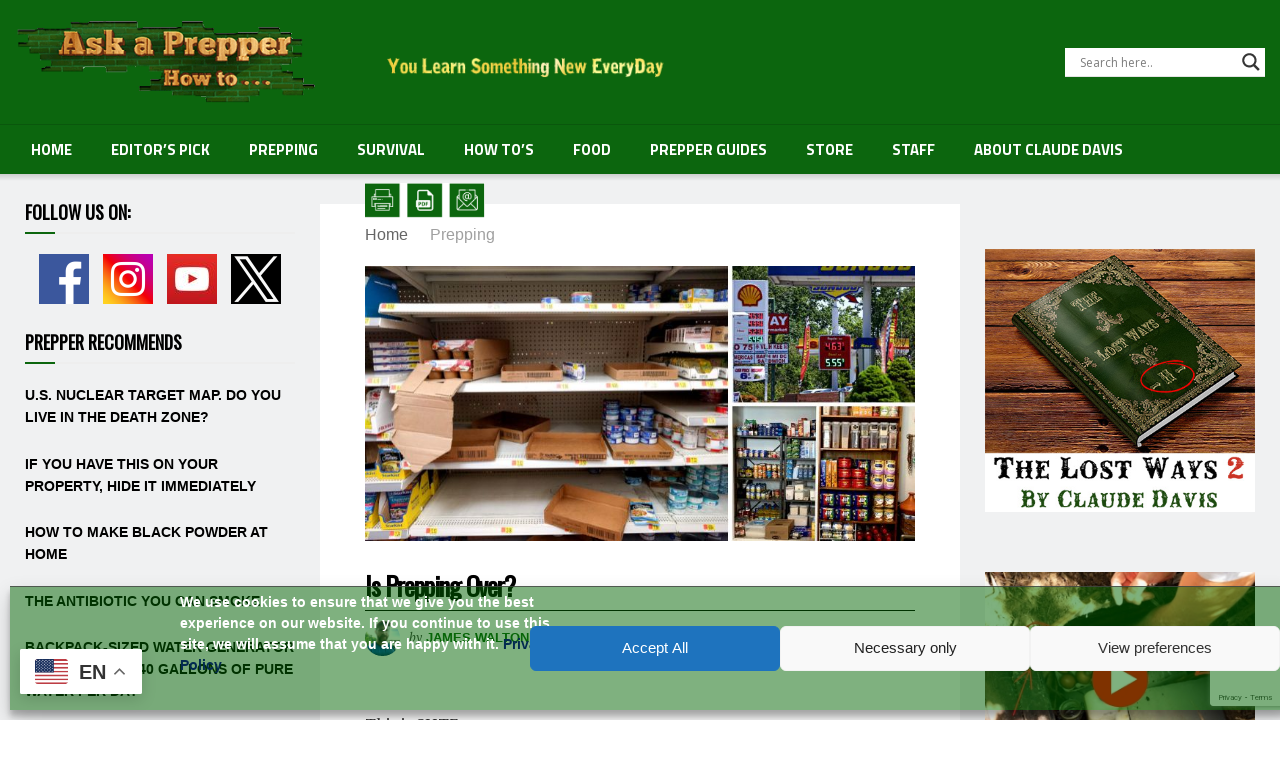

--- FILE ---
content_type: text/html; charset=UTF-8
request_url: https://www.askaprepper.com/is-prepping-over/
body_size: 60795
content:
<!doctype html>
<!--[if lt IE 7]> <html class="no-js lt-ie9 lt-ie8 lt-ie7" lang="en-US"> <![endif]-->
<!--[if IE 7]>    <html class="no-js lt-ie9 lt-ie8" lang="en-US"> <![endif]-->
<!--[if IE 8]>    <html class="no-js lt-ie9" lang="en-US"> <![endif]-->
<!--[if IE 9]>    <html class="no-js lt-ie10" lang="en-US"> <![endif]-->
<!--[if gt IE 8]><!--> <html class="no-js" lang="en-US"> <!--<![endif]-->
<head>
    <meta http-equiv="Content-Type" content="text/html; charset=UTF-8" />
    <meta name='viewport' content='width=device-width, initial-scale=1, user-scalable=yes' />
    <link rel="profile" href="http://gmpg.org/xfn/11" />
    <link rel="pingback" href="https://www.askaprepper.com/xmlrpc.php" />
    <meta name='robots' content='index, follow, max-image-preview:large, max-snippet:-1, max-video-preview:-1' />
<meta property="og:type" content="article">
<meta property="og:title" content="Is Prepping Over?">
<meta property="og:site_name" content="Ask a Prepper">
<meta property="og:description" content="This is SHTF. In 2020 our nation entered a true SHTF situation. There is no denying that. It was early">
<meta property="og:url" content="https://www.askaprepper.com/is-prepping-over/">
<meta property="og:locale" content="en_US">
<meta property="og:image" content="https://www.askaprepper.com/wp-content/uploads/2023/04/Is-Prepping-Over-8.jpg">
<meta property="og:image:height" content="375">
<meta property="og:image:width" content="750">
<meta property="article:published_time" content="2023-04-14T02:42:09-04:00">
<meta property="article:modified_time" content="2025-05-16T07:31:33-04:00">
<meta property="article:section" content="Prepping">
<meta property="article:tag" content="economic collapse">
<meta property="article:tag" content="self-sufficiency">
<meta property="article:tag" content="survival">
<meta name="twitter:card" content="summary_large_image">
<meta name="twitter:title" content="Is Prepping Over?">
<meta name="twitter:description" content="This is SHTF. In 2020 our nation entered a true SHTF situation. There is no denying that. It was early">
<meta name="twitter:url" content="https://www.askaprepper.com/is-prepping-over/">
<meta name="twitter:site" content="">
<meta name="twitter:image" content="https://www.askaprepper.com/wp-content/uploads/2023/04/Is-Prepping-Over-8.jpg">
<meta name="twitter:image:width" content="750">
<meta name="twitter:image:height" content="375">
			<script type="text/javascript">
			  var jnews_ajax_url = '/?ajax-request=jnews'
			</script>
			<script type="text/javascript">;window.jnews=window.jnews||{},window.jnews.library=window.jnews.library||{},window.jnews.library=function(){"use strict";var e=this;e.win=window,e.doc=document,e.noop=function(){},e.globalBody=e.doc.getElementsByTagName("body")[0],e.globalBody=e.globalBody?e.globalBody:e.doc,e.win.jnewsDataStorage=e.win.jnewsDataStorage||{_storage:new WeakMap,put:function(e,t,n){this._storage.has(e)||this._storage.set(e,new Map),this._storage.get(e).set(t,n)},get:function(e,t){return this._storage.get(e).get(t)},has:function(e,t){return this._storage.has(e)&&this._storage.get(e).has(t)},remove:function(e,t){var n=this._storage.get(e).delete(t);return 0===!this._storage.get(e).size&&this._storage.delete(e),n}},e.windowWidth=function(){return e.win.innerWidth||e.docEl.clientWidth||e.globalBody.clientWidth},e.windowHeight=function(){return e.win.innerHeight||e.docEl.clientHeight||e.globalBody.clientHeight},e.requestAnimationFrame=e.win.requestAnimationFrame||e.win.webkitRequestAnimationFrame||e.win.mozRequestAnimationFrame||e.win.msRequestAnimationFrame||window.oRequestAnimationFrame||function(e){return setTimeout(e,1e3/60)},e.cancelAnimationFrame=e.win.cancelAnimationFrame||e.win.webkitCancelAnimationFrame||e.win.webkitCancelRequestAnimationFrame||e.win.mozCancelAnimationFrame||e.win.msCancelRequestAnimationFrame||e.win.oCancelRequestAnimationFrame||function(e){clearTimeout(e)},e.classListSupport="classList"in document.createElement("_"),e.hasClass=e.classListSupport?function(e,t){return e.classList.contains(t)}:function(e,t){return e.className.indexOf(t)>=0},e.addClass=e.classListSupport?function(t,n){e.hasClass(t,n)||t.classList.add(n)}:function(t,n){e.hasClass(t,n)||(t.className+=" "+n)},e.removeClass=e.classListSupport?function(t,n){e.hasClass(t,n)&&t.classList.remove(n)}:function(t,n){e.hasClass(t,n)&&(t.className=t.className.replace(n,""))},e.objKeys=function(e){var t=[];for(var n in e)Object.prototype.hasOwnProperty.call(e,n)&&t.push(n);return t},e.isObjectSame=function(e,t){var n=!0;return JSON.stringify(e)!==JSON.stringify(t)&&(n=!1),n},e.extend=function(){for(var e,t,n,o=arguments[0]||{},i=1,a=arguments.length;i<a;i++)if(null!==(e=arguments[i]))for(t in e)o!==(n=e[t])&&void 0!==n&&(o[t]=n);return o},e.dataStorage=e.win.jnewsDataStorage,e.isVisible=function(e){return 0!==e.offsetWidth&&0!==e.offsetHeight||e.getBoundingClientRect().length},e.getHeight=function(e){return e.offsetHeight||e.clientHeight||e.getBoundingClientRect().height},e.getWidth=function(e){return e.offsetWidth||e.clientWidth||e.getBoundingClientRect().width},e.supportsPassive=!1;try{var t=Object.defineProperty({},"passive",{get:function(){e.supportsPassive=!0}});"createEvent"in e.doc?e.win.addEventListener("test",null,t):"fireEvent"in e.doc&&e.win.attachEvent("test",null)}catch(e){}e.passiveOption=!!e.supportsPassive&&{passive:!0},e.setStorage=function(e,t){e="jnews-"+e;var n={expired:Math.floor(((new Date).getTime()+432e5)/1e3)};t=Object.assign(n,t);localStorage.setItem(e,JSON.stringify(t))},e.getStorage=function(e){e="jnews-"+e;var t=localStorage.getItem(e);return null!==t&&0<t.length?JSON.parse(localStorage.getItem(e)):{}},e.expiredStorage=function(){var t,n="jnews-";for(var o in localStorage)o.indexOf(n)>-1&&"undefined"!==(t=e.getStorage(o.replace(n,""))).expired&&t.expired<Math.floor((new Date).getTime()/1e3)&&localStorage.removeItem(o)},e.addEvents=function(t,n,o){for(var i in n){var a=["touchstart","touchmove"].indexOf(i)>=0&&!o&&e.passiveOption;"createEvent"in e.doc?t.addEventListener(i,n[i],a):"fireEvent"in e.doc&&t.attachEvent("on"+i,n[i])}},e.removeEvents=function(t,n){for(var o in n)"createEvent"in e.doc?t.removeEventListener(o,n[o]):"fireEvent"in e.doc&&t.detachEvent("on"+o,n[o])},e.triggerEvents=function(t,n,o){var i;o=o||{detail:null};return"createEvent"in e.doc?(!(i=e.doc.createEvent("CustomEvent")||new CustomEvent(n)).initCustomEvent||i.initCustomEvent(n,!0,!1,o),void t.dispatchEvent(i)):"fireEvent"in e.doc?((i=e.doc.createEventObject()).eventType=n,void t.fireEvent("on"+i.eventType,i)):void 0},e.getParents=function(t,n){void 0===n&&(n=e.doc);for(var o=[],i=t.parentNode,a=!1;!a;)if(i){var r=i;r.querySelectorAll(n).length?a=!0:(o.push(r),i=r.parentNode)}else o=[],a=!0;return o},e.forEach=function(e,t,n){for(var o=0,i=e.length;o<i;o++)t.call(n,e[o],o)},e.getText=function(e){return e.innerText||e.textContent},e.setText=function(e,t){var n="object"==typeof t?t.innerText||t.textContent:t;e.innerText&&(e.innerText=n),e.textContent&&(e.textContent=n)},e.httpBuildQuery=function(t){return e.objKeys(t).reduce(function t(n){var o=arguments.length>1&&void 0!==arguments[1]?arguments[1]:null;return function(i,a){var r=n[a];a=encodeURIComponent(a);var s=o?"".concat(o,"[").concat(a,"]"):a;return null==r||"function"==typeof r?(i.push("".concat(s,"=")),i):["number","boolean","string"].includes(typeof r)?(i.push("".concat(s,"=").concat(encodeURIComponent(r))),i):(i.push(e.objKeys(r).reduce(t(r,s),[]).join("&")),i)}}(t),[]).join("&")},e.get=function(t,n,o,i){return o="function"==typeof o?o:e.noop,e.ajax("GET",t,n,o,i)},e.post=function(t,n,o,i){return o="function"==typeof o?o:e.noop,e.ajax("POST",t,n,o,i)},e.ajax=function(t,n,o,i,a){var r=new XMLHttpRequest,s=n,c=e.httpBuildQuery(o);if(t=-1!=["GET","POST"].indexOf(t)?t:"GET",r.open(t,s+("GET"==t?"?"+c:""),!0),"POST"==t&&r.setRequestHeader("Content-type","application/x-www-form-urlencoded"),r.setRequestHeader("X-Requested-With","XMLHttpRequest"),r.onreadystatechange=function(){4===r.readyState&&200<=r.status&&300>r.status&&"function"==typeof i&&i.call(void 0,r.response)},void 0!==a&&!a){return{xhr:r,send:function(){r.send("POST"==t?c:null)}}}return r.send("POST"==t?c:null),{xhr:r}},e.scrollTo=function(t,n,o){function i(e,t,n){this.start=this.position(),this.change=e-this.start,this.currentTime=0,this.increment=20,this.duration=void 0===n?500:n,this.callback=t,this.finish=!1,this.animateScroll()}return Math.easeInOutQuad=function(e,t,n,o){return(e/=o/2)<1?n/2*e*e+t:-n/2*(--e*(e-2)-1)+t},i.prototype.stop=function(){this.finish=!0},i.prototype.move=function(t){e.doc.documentElement.scrollTop=t,e.globalBody.parentNode.scrollTop=t,e.globalBody.scrollTop=t},i.prototype.position=function(){return e.doc.documentElement.scrollTop||e.globalBody.parentNode.scrollTop||e.globalBody.scrollTop},i.prototype.animateScroll=function(){this.currentTime+=this.increment;var t=Math.easeInOutQuad(this.currentTime,this.start,this.change,this.duration);this.move(t),this.currentTime<this.duration&&!this.finish?e.requestAnimationFrame.call(e.win,this.animateScroll.bind(this)):this.callback&&"function"==typeof this.callback&&this.callback()},new i(t,n,o)},e.unwrap=function(t){var n,o=t;e.forEach(t,(function(e,t){n?n+=e:n=e})),o.replaceWith(n)},e.performance={start:function(e){performance.mark(e+"Start")},stop:function(e){performance.mark(e+"End"),performance.measure(e,e+"Start",e+"End")}},e.fps=function(){var t=0,n=0,o=0;!function(){var i=t=0,a=0,r=0,s=document.getElementById("fpsTable"),c=function(t){void 0===document.getElementsByTagName("body")[0]?e.requestAnimationFrame.call(e.win,(function(){c(t)})):document.getElementsByTagName("body")[0].appendChild(t)};null===s&&((s=document.createElement("div")).style.position="fixed",s.style.top="120px",s.style.left="10px",s.style.width="100px",s.style.height="20px",s.style.border="1px solid black",s.style.fontSize="11px",s.style.zIndex="100000",s.style.backgroundColor="white",s.id="fpsTable",c(s));var l=function(){o++,n=Date.now(),(a=(o/(r=(n-t)/1e3)).toPrecision(2))!=i&&(i=a,s.innerHTML=i+"fps"),1<r&&(t=n,o=0),e.requestAnimationFrame.call(e.win,l)};l()}()},e.instr=function(e,t){for(var n=0;n<t.length;n++)if(-1!==e.toLowerCase().indexOf(t[n].toLowerCase()))return!0},e.winLoad=function(t,n){function o(o){if("complete"===e.doc.readyState||"interactive"===e.doc.readyState)return!o||n?setTimeout(t,n||1):t(o),1}o()||e.addEvents(e.win,{load:o})},e.docReady=function(t,n){function o(o){if("complete"===e.doc.readyState||"interactive"===e.doc.readyState)return!o||n?setTimeout(t,n||1):t(o),1}o()||e.addEvents(e.doc,{DOMContentLoaded:o})},e.fireOnce=function(){e.docReady((function(){e.assets=e.assets||[],e.assets.length&&(e.boot(),e.load_assets())}),50)},e.boot=function(){e.length&&e.doc.querySelectorAll("style[media]").forEach((function(e){"not all"==e.getAttribute("media")&&e.removeAttribute("media")}))},e.create_js=function(t,n){var o=e.doc.createElement("script");switch(o.setAttribute("src",t),n){case"defer":o.setAttribute("defer",!0);break;case"async":o.setAttribute("async",!0);break;case"deferasync":o.setAttribute("defer",!0),o.setAttribute("async",!0)}e.globalBody.appendChild(o)},e.load_assets=function(){"object"==typeof e.assets&&e.forEach(e.assets.slice(0),(function(t,n){var o="";t.defer&&(o+="defer"),t.async&&(o+="async"),e.create_js(t.url,o);var i=e.assets.indexOf(t);i>-1&&e.assets.splice(i,1)})),e.assets=jnewsoption.au_scripts=window.jnewsads=[]},e.setCookie=function(e,t,n){var o="";if(n){var i=new Date;i.setTime(i.getTime()+24*n*60*60*1e3),o="; expires="+i.toUTCString()}document.cookie=e+"="+(t||"")+o+"; path=/"},e.getCookie=function(e){for(var t=e+"=",n=document.cookie.split(";"),o=0;o<n.length;o++){for(var i=n[o];" "==i.charAt(0);)i=i.substring(1,i.length);if(0==i.indexOf(t))return i.substring(t.length,i.length)}return null},e.eraseCookie=function(e){document.cookie=e+"=; Path=/; Expires=Thu, 01 Jan 1970 00:00:01 GMT;"},e.docReady((function(){e.globalBody=e.globalBody==e.doc?e.doc.getElementsByTagName("body")[0]:e.globalBody,e.globalBody=e.globalBody?e.globalBody:e.doc})),e.winLoad((function(){e.winLoad((function(){var t=!1;if(void 0!==window.jnewsadmin)if(void 0!==window.file_version_checker){var n=e.objKeys(window.file_version_checker);n.length?n.forEach((function(e){t||"10.0.4"===window.file_version_checker[e]||(t=!0)})):t=!0}else t=!0;t&&(window.jnewsHelper.getMessage(),window.jnewsHelper.getNotice())}),2500)}))},window.jnews.library=new window.jnews.library;</script>
	<!-- This site is optimized with the Yoast SEO plugin v26.7 - https://yoast.com/wordpress/plugins/seo/ -->
	<title>Is Prepping Over? - Ask a Prepper</title>
	<meta name="description" content="Don’t think you can survive the next crisis on frozen food and stockpiling your pantry to the brim. There is much more to prepping." />
	<link rel="canonical" href="https://www.askaprepper.com/is-prepping-over/" />
	<meta property="og:locale" content="en_US" />
	<meta property="og:type" content="article" />
	<meta property="og:title" content="Is Prepping Over? - Ask a Prepper" />
	<meta property="og:description" content="Don’t think you can survive the next crisis on frozen food and stockpiling your pantry to the brim. There is much more to prepping." />
	<meta property="og:url" content="https://www.askaprepper.com/is-prepping-over/" />
	<meta property="og:site_name" content="Ask a Prepper" />
	<meta property="article:published_time" content="2023-04-14T06:42:09+00:00" />
	<meta property="article:modified_time" content="2025-05-16T11:31:33+00:00" />
	<meta property="og:image" content="https://www.askaprepper.com/wp-content/uploads/2023/04/Is-Prepping-Over-8.jpg" />
	<meta property="og:image:width" content="750" />
	<meta property="og:image:height" content="375" />
	<meta property="og:image:type" content="image/jpeg" />
	<meta name="author" content="James Walton" />
	<meta name="twitter:card" content="summary_large_image" />
	<meta name="twitter:label1" content="Written by" />
	<meta name="twitter:data1" content="James Walton" />
	<meta name="twitter:label2" content="Est. reading time" />
	<meta name="twitter:data2" content="7 minutes" />
	<script type="application/ld+json" class="yoast-schema-graph">{"@context":"https://schema.org","@graph":[{"@type":"Article","@id":"https://www.askaprepper.com/is-prepping-over/#article","isPartOf":{"@id":"https://www.askaprepper.com/is-prepping-over/"},"author":{"name":"James Walton","@id":"https://www.askaprepper.com/#/schema/person/b43e1797042afcaf623821ed49d99af0"},"headline":"Is Prepping Over?","datePublished":"2023-04-14T06:42:09+00:00","dateModified":"2025-05-16T11:31:33+00:00","mainEntityOfPage":{"@id":"https://www.askaprepper.com/is-prepping-over/"},"wordCount":1213,"commentCount":54,"publisher":{"@id":"https://www.askaprepper.com/#organization"},"image":{"@id":"https://www.askaprepper.com/is-prepping-over/#primaryimage"},"thumbnailUrl":"https://www.askaprepper.com/wp-content/uploads/2023/04/Is-Prepping-Over-8.jpg","keywords":["economic collapse","self-sufficiency","survival"],"articleSection":["Prepping"],"inLanguage":"en-US","potentialAction":[{"@type":"CommentAction","name":"Comment","target":["https://www.askaprepper.com/is-prepping-over/#respond"]}]},{"@type":"WebPage","@id":"https://www.askaprepper.com/is-prepping-over/","url":"https://www.askaprepper.com/is-prepping-over/","name":"Is Prepping Over? - Ask a Prepper","isPartOf":{"@id":"https://www.askaprepper.com/#website"},"primaryImageOfPage":{"@id":"https://www.askaprepper.com/is-prepping-over/#primaryimage"},"image":{"@id":"https://www.askaprepper.com/is-prepping-over/#primaryimage"},"thumbnailUrl":"https://www.askaprepper.com/wp-content/uploads/2023/04/Is-Prepping-Over-8.jpg","datePublished":"2023-04-14T06:42:09+00:00","dateModified":"2025-05-16T11:31:33+00:00","description":"Don’t think you can survive the next crisis on frozen food and stockpiling your pantry to the brim. There is much more to prepping.","breadcrumb":{"@id":"https://www.askaprepper.com/is-prepping-over/#breadcrumb"},"inLanguage":"en-US","potentialAction":[{"@type":"ReadAction","target":["https://www.askaprepper.com/is-prepping-over/"]}]},{"@type":"ImageObject","inLanguage":"en-US","@id":"https://www.askaprepper.com/is-prepping-over/#primaryimage","url":"https://www.askaprepper.com/wp-content/uploads/2023/04/Is-Prepping-Over-8.jpg","contentUrl":"https://www.askaprepper.com/wp-content/uploads/2023/04/Is-Prepping-Over-8.jpg","width":750,"height":375,"caption":"Is Prepping Over"},{"@type":"BreadcrumbList","@id":"https://www.askaprepper.com/is-prepping-over/#breadcrumb","itemListElement":[{"@type":"ListItem","position":1,"name":"Home","item":"https://www.askaprepper.com/"},{"@type":"ListItem","position":2,"name":"Is Prepping Over?"}]},{"@type":"WebSite","@id":"https://www.askaprepper.com/#website","url":"https://www.askaprepper.com/","name":"Ask a Prepper","description":"Ask a Prepper How to...","publisher":{"@id":"https://www.askaprepper.com/#organization"},"potentialAction":[{"@type":"SearchAction","target":{"@type":"EntryPoint","urlTemplate":"https://www.askaprepper.com/?s={search_term_string}"},"query-input":{"@type":"PropertyValueSpecification","valueRequired":true,"valueName":"search_term_string"}}],"inLanguage":"en-US"},{"@type":"Organization","@id":"https://www.askaprepper.com/#organization","name":"Ask a Prepper","url":"https://www.askaprepper.com/","logo":{"@type":"ImageObject","inLanguage":"en-US","@id":"https://www.askaprepper.com/#/schema/logo/image/","url":"https://www.askaprepper.com/wp-content/uploads/2021/03/Logo-Header.png","contentUrl":"https://www.askaprepper.com/wp-content/uploads/2021/03/Logo-Header.png","width":350,"height":96,"caption":"Ask a Prepper"},"image":{"@id":"https://www.askaprepper.com/#/schema/logo/image/"}},{"@type":"Person","@id":"https://www.askaprepper.com/#/schema/person/b43e1797042afcaf623821ed49d99af0","name":"James Walton","image":{"@type":"ImageObject","inLanguage":"en-US","@id":"https://www.askaprepper.com/#/schema/person/image/","url":"https://secure.gravatar.com/avatar/8e98668d4606844a7c8b6c9241b0ff886306075a37230241fc089d64da1260ec?s=96&d=mm&r=g","contentUrl":"https://secure.gravatar.com/avatar/8e98668d4606844a7c8b6c9241b0ff886306075a37230241fc089d64da1260ec?s=96&d=mm&r=g","caption":"James Walton"},"description":"James Walton is a prominent figure in the preparedness and survival community, best known as the owner and \"Intrepid Commander\" of the Prepper Broadcasting Network (PBN). He is a freelance writer, speaker, and podcaster with a focus on disaster preparedness, self-reliance, family, and outdoor adventure.","url":"https://www.askaprepper.com/author/james-walton/"}]}</script>
	<!-- / Yoast SEO plugin. -->


<link rel='dns-prefetch' href='//a.omappapi.com' />
<link rel='dns-prefetch' href='//fonts.googleapis.com' />
<link rel='preconnect' href='https://fonts.gstatic.com' />
<link rel="alternate" type="application/rss+xml" title="Ask a Prepper &raquo; Feed" href="https://www.askaprepper.com/feed/" />
<link rel="alternate" type="application/rss+xml" title="Ask a Prepper &raquo; Comments Feed" href="https://www.askaprepper.com/comments/feed/" />
<link rel="alternate" type="application/rss+xml" title="Ask a Prepper &raquo; Is Prepping Over? Comments Feed" href="https://www.askaprepper.com/is-prepping-over/feed/" />
<link rel="alternate" title="oEmbed (JSON)" type="application/json+oembed" href="https://www.askaprepper.com/wp-json/oembed/1.0/embed?url=https%3A%2F%2Fwww.askaprepper.com%2Fis-prepping-over%2F" />
<link rel="alternate" title="oEmbed (XML)" type="text/xml+oembed" href="https://www.askaprepper.com/wp-json/oembed/1.0/embed?url=https%3A%2F%2Fwww.askaprepper.com%2Fis-prepping-over%2F&#038;format=xml" />
<style id='wp-img-auto-sizes-contain-inline-css' type='text/css'>
img:is([sizes=auto i],[sizes^="auto," i]){contain-intrinsic-size:3000px 1500px}
/*# sourceURL=wp-img-auto-sizes-contain-inline-css */
</style>
<style id='wp-emoji-styles-inline-css' type='text/css'>

	img.wp-smiley, img.emoji {
		display: inline !important;
		border: none !important;
		box-shadow: none !important;
		height: 1em !important;
		width: 1em !important;
		margin: 0 0.07em !important;
		vertical-align: -0.1em !important;
		background: none !important;
		padding: 0 !important;
	}
/*# sourceURL=wp-emoji-styles-inline-css */
</style>
<style id='wp-block-library-inline-css' type='text/css'>
:root{--wp-block-synced-color:#7a00df;--wp-block-synced-color--rgb:122,0,223;--wp-bound-block-color:var(--wp-block-synced-color);--wp-editor-canvas-background:#ddd;--wp-admin-theme-color:#007cba;--wp-admin-theme-color--rgb:0,124,186;--wp-admin-theme-color-darker-10:#006ba1;--wp-admin-theme-color-darker-10--rgb:0,107,160.5;--wp-admin-theme-color-darker-20:#005a87;--wp-admin-theme-color-darker-20--rgb:0,90,135;--wp-admin-border-width-focus:2px}@media (min-resolution:192dpi){:root{--wp-admin-border-width-focus:1.5px}}.wp-element-button{cursor:pointer}:root .has-very-light-gray-background-color{background-color:#eee}:root .has-very-dark-gray-background-color{background-color:#313131}:root .has-very-light-gray-color{color:#eee}:root .has-very-dark-gray-color{color:#313131}:root .has-vivid-green-cyan-to-vivid-cyan-blue-gradient-background{background:linear-gradient(135deg,#00d084,#0693e3)}:root .has-purple-crush-gradient-background{background:linear-gradient(135deg,#34e2e4,#4721fb 50%,#ab1dfe)}:root .has-hazy-dawn-gradient-background{background:linear-gradient(135deg,#faaca8,#dad0ec)}:root .has-subdued-olive-gradient-background{background:linear-gradient(135deg,#fafae1,#67a671)}:root .has-atomic-cream-gradient-background{background:linear-gradient(135deg,#fdd79a,#004a59)}:root .has-nightshade-gradient-background{background:linear-gradient(135deg,#330968,#31cdcf)}:root .has-midnight-gradient-background{background:linear-gradient(135deg,#020381,#2874fc)}:root{--wp--preset--font-size--normal:16px;--wp--preset--font-size--huge:42px}.has-regular-font-size{font-size:1em}.has-larger-font-size{font-size:2.625em}.has-normal-font-size{font-size:var(--wp--preset--font-size--normal)}.has-huge-font-size{font-size:var(--wp--preset--font-size--huge)}.has-text-align-center{text-align:center}.has-text-align-left{text-align:left}.has-text-align-right{text-align:right}.has-fit-text{white-space:nowrap!important}#end-resizable-editor-section{display:none}.aligncenter{clear:both}.items-justified-left{justify-content:flex-start}.items-justified-center{justify-content:center}.items-justified-right{justify-content:flex-end}.items-justified-space-between{justify-content:space-between}.screen-reader-text{border:0;clip-path:inset(50%);height:1px;margin:-1px;overflow:hidden;padding:0;position:absolute;width:1px;word-wrap:normal!important}.screen-reader-text:focus{background-color:#ddd;clip-path:none;color:#444;display:block;font-size:1em;height:auto;left:5px;line-height:normal;padding:15px 23px 14px;text-decoration:none;top:5px;width:auto;z-index:100000}html :where(.has-border-color){border-style:solid}html :where([style*=border-top-color]){border-top-style:solid}html :where([style*=border-right-color]){border-right-style:solid}html :where([style*=border-bottom-color]){border-bottom-style:solid}html :where([style*=border-left-color]){border-left-style:solid}html :where([style*=border-width]){border-style:solid}html :where([style*=border-top-width]){border-top-style:solid}html :where([style*=border-right-width]){border-right-style:solid}html :where([style*=border-bottom-width]){border-bottom-style:solid}html :where([style*=border-left-width]){border-left-style:solid}html :where(img[class*=wp-image-]){height:auto;max-width:100%}:where(figure){margin:0 0 1em}html :where(.is-position-sticky){--wp-admin--admin-bar--position-offset:var(--wp-admin--admin-bar--height,0px)}@media screen and (max-width:600px){html :where(.is-position-sticky){--wp-admin--admin-bar--position-offset:0px}}

/*# sourceURL=wp-block-library-inline-css */
</style><style id='global-styles-inline-css' type='text/css'>
:root{--wp--preset--aspect-ratio--square: 1;--wp--preset--aspect-ratio--4-3: 4/3;--wp--preset--aspect-ratio--3-4: 3/4;--wp--preset--aspect-ratio--3-2: 3/2;--wp--preset--aspect-ratio--2-3: 2/3;--wp--preset--aspect-ratio--16-9: 16/9;--wp--preset--aspect-ratio--9-16: 9/16;--wp--preset--color--black: #000000;--wp--preset--color--cyan-bluish-gray: #abb8c3;--wp--preset--color--white: #ffffff;--wp--preset--color--pale-pink: #f78da7;--wp--preset--color--vivid-red: #cf2e2e;--wp--preset--color--luminous-vivid-orange: #ff6900;--wp--preset--color--luminous-vivid-amber: #fcb900;--wp--preset--color--light-green-cyan: #7bdcb5;--wp--preset--color--vivid-green-cyan: #00d084;--wp--preset--color--pale-cyan-blue: #8ed1fc;--wp--preset--color--vivid-cyan-blue: #0693e3;--wp--preset--color--vivid-purple: #9b51e0;--wp--preset--gradient--vivid-cyan-blue-to-vivid-purple: linear-gradient(135deg,rgb(6,147,227) 0%,rgb(155,81,224) 100%);--wp--preset--gradient--light-green-cyan-to-vivid-green-cyan: linear-gradient(135deg,rgb(122,220,180) 0%,rgb(0,208,130) 100%);--wp--preset--gradient--luminous-vivid-amber-to-luminous-vivid-orange: linear-gradient(135deg,rgb(252,185,0) 0%,rgb(255,105,0) 100%);--wp--preset--gradient--luminous-vivid-orange-to-vivid-red: linear-gradient(135deg,rgb(255,105,0) 0%,rgb(207,46,46) 100%);--wp--preset--gradient--very-light-gray-to-cyan-bluish-gray: linear-gradient(135deg,rgb(238,238,238) 0%,rgb(169,184,195) 100%);--wp--preset--gradient--cool-to-warm-spectrum: linear-gradient(135deg,rgb(74,234,220) 0%,rgb(151,120,209) 20%,rgb(207,42,186) 40%,rgb(238,44,130) 60%,rgb(251,105,98) 80%,rgb(254,248,76) 100%);--wp--preset--gradient--blush-light-purple: linear-gradient(135deg,rgb(255,206,236) 0%,rgb(152,150,240) 100%);--wp--preset--gradient--blush-bordeaux: linear-gradient(135deg,rgb(254,205,165) 0%,rgb(254,45,45) 50%,rgb(107,0,62) 100%);--wp--preset--gradient--luminous-dusk: linear-gradient(135deg,rgb(255,203,112) 0%,rgb(199,81,192) 50%,rgb(65,88,208) 100%);--wp--preset--gradient--pale-ocean: linear-gradient(135deg,rgb(255,245,203) 0%,rgb(182,227,212) 50%,rgb(51,167,181) 100%);--wp--preset--gradient--electric-grass: linear-gradient(135deg,rgb(202,248,128) 0%,rgb(113,206,126) 100%);--wp--preset--gradient--midnight: linear-gradient(135deg,rgb(2,3,129) 0%,rgb(40,116,252) 100%);--wp--preset--font-size--small: 13px;--wp--preset--font-size--medium: 20px;--wp--preset--font-size--large: 36px;--wp--preset--font-size--x-large: 42px;--wp--preset--spacing--20: 0.44rem;--wp--preset--spacing--30: 0.67rem;--wp--preset--spacing--40: 1rem;--wp--preset--spacing--50: 1.5rem;--wp--preset--spacing--60: 2.25rem;--wp--preset--spacing--70: 3.38rem;--wp--preset--spacing--80: 5.06rem;--wp--preset--shadow--natural: 6px 6px 9px rgba(0, 0, 0, 0.2);--wp--preset--shadow--deep: 12px 12px 50px rgba(0, 0, 0, 0.4);--wp--preset--shadow--sharp: 6px 6px 0px rgba(0, 0, 0, 0.2);--wp--preset--shadow--outlined: 6px 6px 0px -3px rgb(255, 255, 255), 6px 6px rgb(0, 0, 0);--wp--preset--shadow--crisp: 6px 6px 0px rgb(0, 0, 0);}:where(.is-layout-flex){gap: 0.5em;}:where(.is-layout-grid){gap: 0.5em;}body .is-layout-flex{display: flex;}.is-layout-flex{flex-wrap: wrap;align-items: center;}.is-layout-flex > :is(*, div){margin: 0;}body .is-layout-grid{display: grid;}.is-layout-grid > :is(*, div){margin: 0;}:where(.wp-block-columns.is-layout-flex){gap: 2em;}:where(.wp-block-columns.is-layout-grid){gap: 2em;}:where(.wp-block-post-template.is-layout-flex){gap: 1.25em;}:where(.wp-block-post-template.is-layout-grid){gap: 1.25em;}.has-black-color{color: var(--wp--preset--color--black) !important;}.has-cyan-bluish-gray-color{color: var(--wp--preset--color--cyan-bluish-gray) !important;}.has-white-color{color: var(--wp--preset--color--white) !important;}.has-pale-pink-color{color: var(--wp--preset--color--pale-pink) !important;}.has-vivid-red-color{color: var(--wp--preset--color--vivid-red) !important;}.has-luminous-vivid-orange-color{color: var(--wp--preset--color--luminous-vivid-orange) !important;}.has-luminous-vivid-amber-color{color: var(--wp--preset--color--luminous-vivid-amber) !important;}.has-light-green-cyan-color{color: var(--wp--preset--color--light-green-cyan) !important;}.has-vivid-green-cyan-color{color: var(--wp--preset--color--vivid-green-cyan) !important;}.has-pale-cyan-blue-color{color: var(--wp--preset--color--pale-cyan-blue) !important;}.has-vivid-cyan-blue-color{color: var(--wp--preset--color--vivid-cyan-blue) !important;}.has-vivid-purple-color{color: var(--wp--preset--color--vivid-purple) !important;}.has-black-background-color{background-color: var(--wp--preset--color--black) !important;}.has-cyan-bluish-gray-background-color{background-color: var(--wp--preset--color--cyan-bluish-gray) !important;}.has-white-background-color{background-color: var(--wp--preset--color--white) !important;}.has-pale-pink-background-color{background-color: var(--wp--preset--color--pale-pink) !important;}.has-vivid-red-background-color{background-color: var(--wp--preset--color--vivid-red) !important;}.has-luminous-vivid-orange-background-color{background-color: var(--wp--preset--color--luminous-vivid-orange) !important;}.has-luminous-vivid-amber-background-color{background-color: var(--wp--preset--color--luminous-vivid-amber) !important;}.has-light-green-cyan-background-color{background-color: var(--wp--preset--color--light-green-cyan) !important;}.has-vivid-green-cyan-background-color{background-color: var(--wp--preset--color--vivid-green-cyan) !important;}.has-pale-cyan-blue-background-color{background-color: var(--wp--preset--color--pale-cyan-blue) !important;}.has-vivid-cyan-blue-background-color{background-color: var(--wp--preset--color--vivid-cyan-blue) !important;}.has-vivid-purple-background-color{background-color: var(--wp--preset--color--vivid-purple) !important;}.has-black-border-color{border-color: var(--wp--preset--color--black) !important;}.has-cyan-bluish-gray-border-color{border-color: var(--wp--preset--color--cyan-bluish-gray) !important;}.has-white-border-color{border-color: var(--wp--preset--color--white) !important;}.has-pale-pink-border-color{border-color: var(--wp--preset--color--pale-pink) !important;}.has-vivid-red-border-color{border-color: var(--wp--preset--color--vivid-red) !important;}.has-luminous-vivid-orange-border-color{border-color: var(--wp--preset--color--luminous-vivid-orange) !important;}.has-luminous-vivid-amber-border-color{border-color: var(--wp--preset--color--luminous-vivid-amber) !important;}.has-light-green-cyan-border-color{border-color: var(--wp--preset--color--light-green-cyan) !important;}.has-vivid-green-cyan-border-color{border-color: var(--wp--preset--color--vivid-green-cyan) !important;}.has-pale-cyan-blue-border-color{border-color: var(--wp--preset--color--pale-cyan-blue) !important;}.has-vivid-cyan-blue-border-color{border-color: var(--wp--preset--color--vivid-cyan-blue) !important;}.has-vivid-purple-border-color{border-color: var(--wp--preset--color--vivid-purple) !important;}.has-vivid-cyan-blue-to-vivid-purple-gradient-background{background: var(--wp--preset--gradient--vivid-cyan-blue-to-vivid-purple) !important;}.has-light-green-cyan-to-vivid-green-cyan-gradient-background{background: var(--wp--preset--gradient--light-green-cyan-to-vivid-green-cyan) !important;}.has-luminous-vivid-amber-to-luminous-vivid-orange-gradient-background{background: var(--wp--preset--gradient--luminous-vivid-amber-to-luminous-vivid-orange) !important;}.has-luminous-vivid-orange-to-vivid-red-gradient-background{background: var(--wp--preset--gradient--luminous-vivid-orange-to-vivid-red) !important;}.has-very-light-gray-to-cyan-bluish-gray-gradient-background{background: var(--wp--preset--gradient--very-light-gray-to-cyan-bluish-gray) !important;}.has-cool-to-warm-spectrum-gradient-background{background: var(--wp--preset--gradient--cool-to-warm-spectrum) !important;}.has-blush-light-purple-gradient-background{background: var(--wp--preset--gradient--blush-light-purple) !important;}.has-blush-bordeaux-gradient-background{background: var(--wp--preset--gradient--blush-bordeaux) !important;}.has-luminous-dusk-gradient-background{background: var(--wp--preset--gradient--luminous-dusk) !important;}.has-pale-ocean-gradient-background{background: var(--wp--preset--gradient--pale-ocean) !important;}.has-electric-grass-gradient-background{background: var(--wp--preset--gradient--electric-grass) !important;}.has-midnight-gradient-background{background: var(--wp--preset--gradient--midnight) !important;}.has-small-font-size{font-size: var(--wp--preset--font-size--small) !important;}.has-medium-font-size{font-size: var(--wp--preset--font-size--medium) !important;}.has-large-font-size{font-size: var(--wp--preset--font-size--large) !important;}.has-x-large-font-size{font-size: var(--wp--preset--font-size--x-large) !important;}
/*# sourceURL=global-styles-inline-css */
</style>

<style id='classic-theme-styles-inline-css' type='text/css'>
/*! This file is auto-generated */
.wp-block-button__link{color:#fff;background-color:#32373c;border-radius:9999px;box-shadow:none;text-decoration:none;padding:calc(.667em + 2px) calc(1.333em + 2px);font-size:1.125em}.wp-block-file__button{background:#32373c;color:#fff;text-decoration:none}
/*# sourceURL=/wp-includes/css/classic-themes.min.css */
</style>
<link rel="stylesheet" href="https://www.askaprepper.com/wp-content/cache/minify/601df.css" media="all" />




<style id='wpdreams-asl-basic-inline-css' type='text/css'>

					div[id*='ajaxsearchlitesettings'].searchsettings .asl_option_inner label {
						font-size: 0px !important;
						color: rgba(0, 0, 0, 0);
					}
					div[id*='ajaxsearchlitesettings'].searchsettings .asl_option_inner label:after {
						font-size: 11px !important;
						position: absolute;
						top: 0;
						left: 0;
						z-index: 1;
					}
					.asl_w_container {
						width: 100%;
						margin: 0px 0px 0px 0px;
						min-width: 200px;
					}
					div[id*='ajaxsearchlite'].asl_m {
						width: 100%;
					}
					div[id*='ajaxsearchliteres'].wpdreams_asl_results div.resdrg span.highlighted {
						font-weight: bold;
						color: rgba(217, 49, 43, 1);
						background-color: rgba(238, 238, 238, 1);
					}
					div[id*='ajaxsearchliteres'].wpdreams_asl_results .results img.asl_image {
						width: 70px;
						height: 70px;
						object-fit: cover;
					}
					div[id*='ajaxsearchlite'].asl_r .results {
						max-height: none;
					}
					div[id*='ajaxsearchlite'].asl_r {
						position: absolute;
					}
				
						.asl_m, .asl_m .probox {
							background-color: rgb(255, 255, 255) !important;
							background-image: none !important;
							-webkit-background-image: none !important;
							-ms-background-image: none !important;
						}
					
						div.asl_r.asl_w.vertical .results .item::after {
							display: block;
							position: absolute;
							bottom: 0;
							content: '';
							height: 1px;
							width: 100%;
							background: #D8D8D8;
						}
						div.asl_r.asl_w.vertical .results .item.asl_last_item::after {
							display: none;
						}
					
/*# sourceURL=wpdreams-asl-basic-inline-css */
</style>
<link rel="stylesheet" href="https://www.askaprepper.com/wp-content/cache/minify/a4be8.css" media="all" />

<link rel='stylesheet' id='jeg_customizer_font-css' href='//fonts.googleapis.com/css?family=Oswald%3Areguler%7CTitillium+Web%3A700%7CPT+Serif%3Aregular%2Citalic%2C700%2C700italic&#038;display=swap&#038;ver=1.3.0' type='text/css' media='all' />
<link rel="stylesheet" href="https://www.askaprepper.com/wp-content/cache/minify/c13cd.css" media="all" />

















<script src="https://www.askaprepper.com/wp-content/cache/minify/818c0.js"></script>


<script></script><link rel="https://api.w.org/" href="https://www.askaprepper.com/wp-json/" /><link rel="alternate" title="JSON" type="application/json" href="https://www.askaprepper.com/wp-json/wp/v2/posts/61549" /><link rel="EditURI" type="application/rsd+xml" title="RSD" href="https://www.askaprepper.com/xmlrpc.php?rsd" />
<link rel='shortlink' href='https://www.askaprepper.com/?p=61549' />
<style>a.cld-like-dislike-trigger {color: #000000;}span.cld-count-wrap {color: #000000;}</style>
		<!-- GA Google Analytics @ https://m0n.co/ga -->
		<script async src="https://www.googletagmanager.com/gtag/js?id=G-1RQRM2BNG6"></script>
		<script>
			window.dataLayer = window.dataLayer || [];
			function gtag(){dataLayer.push(arguments);}
			gtag('js', new Date());
			gtag('config', 'G-1RQRM2BNG6');
		</script>

	        <style type="text/css" id="pf-main-css">
            
				@media screen {
					.printfriendly {
						z-index: 1000; display: flex; margin: 0px 0px 0px 0px
					}
					.printfriendly a, .printfriendly a:link, .printfriendly a:visited, .printfriendly a:hover, .printfriendly a:active {
						font-weight: 600;
						cursor: pointer;
						text-decoration: none;
						border: none;
						-webkit-box-shadow: none;
						-moz-box-shadow: none;
						box-shadow: none;
						outline:none;
						font-size: 14px !important;
						color: #3AAA11 !important;
					}
					.printfriendly.pf-alignleft {
						justify-content: start;
					}
					.printfriendly.pf-alignright {
						justify-content: end;
					}
					.printfriendly.pf-aligncenter {
						justify-content: center;
						
					}
				}

				.pf-button-img {
					border: none;
					-webkit-box-shadow: none;
					-moz-box-shadow: none;
					box-shadow: none;
					padding: 0;
					margin: 0;
					display: inline;
					vertical-align: middle;
				}

				img.pf-button-img + .pf-button-text {
					margin-left: 6px;
				}

				@media print {
					.printfriendly {
						display: none;
					}
				}
				        </style>

            
        <style type="text/css" id="pf-excerpt-styles">
          .pf-button.pf-button-excerpt {
              display: none;
           }
        </style>

            			<style>.cmplz-hidden {
					display: none !important;
				}</style>				<link rel="preconnect" href="https://fonts.gstatic.com" crossorigin />
				<link rel="preload" as="style" href="//fonts.googleapis.com/css?family=Open+Sans&display=swap" />
								<link rel="stylesheet" href="//fonts.googleapis.com/css?family=Open+Sans&display=swap" media="all" />
				<meta name="generator" content="Powered by WPBakery Page Builder - drag and drop page builder for WordPress."/>
<link rel="icon" href="https://www.askaprepper.com/wp-content/uploads/2023/07/cropped-favicon-ask-32x32.png" sizes="32x32" />
<link rel="icon" href="https://www.askaprepper.com/wp-content/uploads/2023/07/cropped-favicon-ask-192x192.png" sizes="192x192" />
<link rel="apple-touch-icon" href="https://www.askaprepper.com/wp-content/uploads/2023/07/cropped-favicon-ask-180x180.png" />
<meta name="msapplication-TileImage" content="https://www.askaprepper.com/wp-content/uploads/2023/07/cropped-favicon-ask-270x270.png" />
		<style type="text/css" id="wp-custom-css">
			.row > .jeg_main_content {
	background: #fff;
}
.jeg_main_content > .jeg_breadcrumbs {
	margin: 10px auto 20px;
}

.jeg_header .jeg_bottombar.jeg_navbar_wrapper:not(.jeg_navbar_boxed), .jeg_header .jeg_bottombar.jeg_navbar_boxed .jeg_nav_row {
	border-top: 1px solid rgba(0,0,0,0.15);
}
.ascunde{display:none;}
.socials_widget span {
    display: none;
}
.labeldublu-class {
  display: flex; /* Enable flexbox */
  align-items: center; /* Align labels and inputs vertically */
}

.labeldublu-class label {
  margin-right: 10px; /* Add spacing between labels and inputs */
}
.jeg_post_meta .meta_text {
    color: #444;
}
.jeg_meta_date a, .jeg_meta_views a, .jeg_modified_date a {
    color: #444;
}
.entry-header .jeg_post_meta {
    color: #444;
}
.jeg_meta_author {
    color: #444;
}
.jeg_post_category a:last-child {
    color: #444;
}
.entry-header .jeg_post_title {
    font-size: 2.4em;
}
.jeg_post_excerpt p, .content-inner p {
    font-size: 20px;
}
.jeg_post_category a:last-child {
    color: #fff;
}

.partners{list-style-type: square; margin-left:15px;border-bottom:1px solid #ccc; margin-bottom:15px;}
.jeg_footer_primary {
    display: none;
}
.right-margin{
	margin-right:10px;
}
.jeg_menu > li {
    position: relative;
    float: left;
    text-align: left;
    padding-right: 1.2em;
    color: #fff;
}
.jeg_search_toggle {
    color: #fff;
}
.bannerlogo:{width:200px;}
.jeg_midbar .jeg_menu:not(.jeg_main_menu) > li > a, .jeg_navbar .jeg_menu:not(.jeg_main_menu) > li > a {
    color: #212121;
    font-weight: normal;
    line-height: 20px;
}
.jeg_post_excerpt p, .content-inner p {
    font-size: 17px;
}
.jeg_featured .wp-caption-text {
    display: none;
}
.content-inner blockquote, .content-inner p, .content-inner q {
    margin: 0 0 15px;
}
.entry-content h1, .entry-content h2, .entry-content h3, .entry-content h4, .entry-content h5, .entry-content h6 {
    font-weight: 500;
    font-family: Oswald;
    font-size: 20px;
    font-weight: bold;
}
.entry-header .jeg_post_title {
    font-size: 26px;
    font-weight: 600;
}
.content-inner li, .wpb_text_column li {
    font-size: 16px;
    font-family: "PT Serif",Helvetica,Arial,sans-serif;
}
    background: #0c660e;
    color: #fff;
}
.entry-content .pdfprnt-buttons > a > img, .entry-content .pdfprnt-buttons > a > span {
    font-size: 13px;
}
span.wpcf7-list-item {
    display: block;
}
.spacing {
	margin-bottom:10px;
}
.red{
	color:red;
}
.spacing-top {
	margin-top:20px;
}
.bold-text-title{
	font-weight:bold;
	font-size:large;
}
.bold-text {
  font-weight: bold;
}
.li-input{
   display: inline-block;
   float: right;
   margin-right: 10px;
}
.small-text{
	font-size:small
}

.inline-field {
  display: inline-block;
  width: 48%;
  margin-right: 2%;
}

@media screen and (min-width: 768px) {
 .jeg_nav_left {
    margin-right: auto;
    width: 280px;
}
.jeg_logo img {
    height: auto;
    image-rendering: optimizeQuality;
    display: block;
    width: 200px;
 }
}
.jnews .jeg_header .jeg_menu.jeg_top_menu > li > a {
    color: #ffffff;
    font-family: Arial;
    font-weight: bold;
    font-size: 13px;
}
.jeg_post_category a:last-child {
    color: #fff;
    display: none;
}
#breadcrumbs {
    font-size: 16px;
}
.commentlist .children {
    background: #f4f4f4;
    padding: 20px;
}
.jeg_share_button span.count {
    display: none;
}
.jeg_logo img {
    width: 300px;
}
.jeg_footer .footer_dark a:hover, .jeg_footer.dark .jeg_footer_content a:hover {
    color: #444;
}
.buttonmore{max-width:200px}
.jeg_pl_sm .jeg_post_title {
    font-size: 14px;
    font-weight: 400;
 normal;
}
.jeg_nav_left .jeg_logo:last-child {
    margin-right: 8px;
}
.pdd{padding-bottom:10px;}

.jeg_nav_left {
    width: 330px;
}
.jeg_block_nav a.disabled {
    color: #000;
    border-color: #eee;
}
.jeg_menu.jeg_top_menu a:hover{text-decoration:underline;}
.socials_widget a .fa {
    font-size: 2.4em;
    width: 50px;
    line-height: 50px;
}
.jeg_author_wrap, .jnews_boxed_container .jeg_main .widget, .jnews_index_content_wrapper {
    border: 0px solid #e0e0e0;
    padding: 10px;
    background: #f0f1f2;
    margin-bottom: 10px;
}
.jeg_pb_boxed_shadow, .jnews_boxed_container_shadow .jeg_account_left, .jnews_boxed_container_shadow .jeg_account_right, .jnews_boxed_container_shadow .jeg_authorpage .jeg_author_wrap, .jnews_boxed_container_shadow .jeg_inner_content, .jnews_boxed_container_shadow .jeg_main .widget, .jnews_boxed_container_shadow .jnews_index_content_wrapper {
    border: 0;
    -webkit-box-shadow: 0 2px 4px rgba(0,0,0,.08);
    box-shadow:none;
}
.titlebanner{ background:#fff;padding:15px; font-size:18px; margin-top:-25px}
.buttonseo{ background:#fff; text-align:center; padding-top:5px;padding-bottom:5px;margin-top:5px; font-weight:bold;}
.jeg_post_excerpt p, .content-inner p {
    font-family: "Arial",Helvetica,Arial,sans-serif;
}
.jeg_subcat_list > li > a {
    color: #000; font-weight:bold;
}
.jeg_subcat {
    display: none;
}
.black{color:#000;}

.topminus{margin-top:-25px;}
.jeg_pb_boxed .jeg_block_heading, .jnews_boxed_container .jeg_block_heading {
    margin-top: -20px;
}
/* Print Button */
.print-page {
    display:inline-block;
    margin-bottom: 15px;
    padding:10px 25px;
    line-height:1em;
    background-color: #0c660e;margin-left:7px;
    color: #fff;
    font-size: 12px;
    
    border-radius: 0px;
    
    text-shadow: 1px 1px 1px #111;
    box-shadow: 1px 1px 1.2px #555555;
    -moz-box-shadow: 1px 1px 1.2px #555555;
    -webkit-box-shadow: 1px 1px 1.2px #555555;
    transition: all 0.5s ease 0s;
    -moz-transition: all 0.5s ease 0s;
    -webkit-transition: all 0.5s ease 0s;
    -ms-transition: all 0.5s ease 0s;
    -0-transition: all 0.5s ease 0s;
}
.print-page:hover {
    background-color: #0c660e;
    color: #fff;
    text-decoration:none;}
.print-page{float:right; margin-top:-5px;}
.comment-content p {
    color: #000;
}
.content-inner li, .wpb_text_column li {
    font-size: 16px;
    font-family: "Arial",Helvetica,Arial,sans-serif;
}
.printare{max-width:100px;float:right; margin-top:-30px}
.maximg{max-width:300px;}

@media only screen and (max-width: 600px) {
    .printare{display:none;
  }
}
.content-inner .jeg_post_category, .jeg_post_source, .jeg_post_tags, .jeg_post_via {
    clear: both;
    border-top: 1px solid #777;
    padding-top: 10px;
}
.commentlist .children {
    margin-left: 0em;
}
.line{padding-left:5px;color:#a1d08f}
.jeg_menu > li {
    padding-right: 0.5em;
}
.bannerlogo{padding-top:10px}
.printare2{
    max-width: 100px;
    float: right;
    margin-top: -10px;
}
.comment-body {
    padding: 20px 0 0 10px;
}
.commentlist .avatar {
   
    width: 20px;
    left: -25px;
}
.jeg_pb_boxed .jeg_pl_sm .jeg_post_meta {
    display: block;
}
.jeg_singlepage .jeg_inner_content {
    padding: 20px;
}
.cld-like-dislike-wrap.cld-custom img {
    max-width: 22px;
}
.jeg_post_meta {
    font-size: 14px;
}
.jeg_post_meta a {
    color: #000;
}
.store{font-size:24px;}

.entry-content h3{font-size:18px;}
.entry-content h4{font-size:16px;}
.jeg_pl_sm .jeg_post_title {
    font-size: 16px;
    font-weight: 400;
}
.jeg_pl_lg_2 .jeg_readmore, .jeg_pl_lg_3 .jeg_readmore {
    display: none;
}
.jeg_pb_boxed .jeg_pl_lg_2 .jeg_post_title, .jnews_boxed_container .jeg_pl_lg_2 .jeg_post_title, .jeg_pb_boxed .jeg_pl_lg_3 .jeg_post_title, .jnews_boxed_container .jeg_pl_lg_3 .jeg_post_title, .jeg_pb_boxed .jeg_pl_md_2 .jeg_post_title, .jnews_boxed_container .jeg_pl_md_2 .jeg_post_title, .jeg_pb_boxed .jeg_pl_md_3 .jeg_post_title, .jnews_boxed_container .jeg_pl_md_3 .jeg_post_title {
    font-size: 20px;
}

.buton {
  background-color: #0c660e;
  color: #fff;
  font-size: 16px;
  text-align: center;
  border-radius: 0px;
	padding:10px;
}

.buton:visited{
  background-image:none;
  background-color: #0c660e;
  font-size: 16px;
  color: #fff;
}

.buton:hover{
  background-image:none;
  background-color: #000;
  font-size: 16px;
  color: #fff;
}
.buton {
    display: block;
    width: 100%;
    text-align: center;
}
.space1{ margin-top:33px;}
.fa, .far, .fas {
    font-family: "Font Awesome 5 Free";
    color: #fff;
}
.jeg_mobile_logo img {
    width: 190px;
    max-height: 52px;
    display: block;
}
.seoimg{max-width:300px;}
@media only screen and (max-width: 600px) {
  .seoimg{max-width:100%;}
}
.pf-button-img {
    max-width: 120px; margin-top:-1000px; margin-right:-7px;
}
@media only screen and (max-width: 600px) {
  .pf-button-img {
    max-width: 120px; margin-top:-720px; margin-left:30px;
}
}
@media screen and (min-width: 980px) {
    .same-height-row .x-container {
        display: flex !important;
    }
    .same-height-row .vc-hoverbox-wrapper.vc-hoverbox-align--center,
    .same-height-row .vc-hoverbox-wrapper.vc-hoverbox-width--100 .vc-hoverbox {
        height: 100%;
    }
}		</style>
		<noscript><style> .wpb_animate_when_almost_visible { opacity: 1; }</style></noscript><link rel="stylesheet" href="https://www.askaprepper.com/wp-content/cache/minify/b053c.css" media="all" />



</head>
<body class="wp-singular post-template-default single single-post postid-61549 single-format-standard wp-embed-responsive wp-theme-jnews jeg_toggle_light jeg_single_tpl_8 jnews jnews_boxed_container jnews_boxed_container_shadow jsc_normal wpb-js-composer js-comp-ver-8.3.1 vc_responsive">

    
    
    <div class="jeg_ad jeg_ad_top jnews_header_top_ads">
        <div class='ads-wrapper  '></div>    </div>

    <!-- The Main Wrapper
    ============================================= -->
    <div class="jeg_viewport">

        
        <div class="jeg_header_wrapper">
            <div class="jeg_header_instagram_wrapper">
    </div>

<!-- HEADER -->
<div class="jeg_header normal">
    <div class="jeg_midbar jeg_container jeg_navbar_wrapper normal">
    <div class="container">
        <div class="jeg_nav_row">
            
                <div class="jeg_nav_col jeg_nav_left jeg_nav_normal">
                    <div class="item_wrap jeg_nav_alignleft">
                        <div class="jeg_nav_item jeg_logo jeg_desktop_logo">
			<div class="site-title">
			<a href="https://www.askaprepper.com/" aria-label="Visit Homepage" style="padding: 0 0 0 0;">
				<img class='jeg_logo_img' src="https://www.askaprepper.com/wp-content/uploads/2021/03/Logo-Header.png" srcset="https://www.askaprepper.com/wp-content/uploads/2021/03/Logo-Header.png 1x, https://www.askaprepper.com/wp-content/uploads/2021/03/Logo-Header.png 2x" alt="Ask a Prepper"data-light-src="https://www.askaprepper.com/wp-content/uploads/2021/03/Logo-Header.png" data-light-srcset="https://www.askaprepper.com/wp-content/uploads/2021/03/Logo-Header.png 1x, https://www.askaprepper.com/wp-content/uploads/2021/03/Logo-Header.png 2x" data-dark-src="https://www.askaprepper.com/wp-content/uploads/2021/03/Logo-Header.png" data-dark-srcset="https://www.askaprepper.com/wp-content/uploads/2021/03/Logo-Header.png 1x, https://www.askaprepper.com/wp-content/uploads/2021/03/Logo-Header.png 2x"width="350" height="96">			</a>
		</div>
	</div>
                    </div>
                </div>

                
                <div class="jeg_nav_col jeg_nav_center jeg_nav_grow">
                    <div class="item_wrap jeg_nav_alignleft">
                        <div class="jeg_nav_item">
	</div><div class="jeg_nav_item jeg_nav_html">
	<img src="https://www.askaprepper.com/wp-content/uploads/2017/03/ask-a-prepper-survival-every-day.png" alt="ask a prepper survival every day" width="300" height="24" class="bannerlogo" /></div>                    </div>
                </div>

                
                <div class="jeg_nav_col jeg_nav_right jeg_nav_grow">
                    <div class="item_wrap jeg_nav_alignright">
                        <div class="jeg_nav_item jeg_nav_html">
	<div class="asl_w_container asl_w_container_1" data-id="1" data-instance="1">
	<div id='ajaxsearchlite1'
		data-id="1"
		data-instance="1"
		class="asl_w asl_m asl_m_1 asl_m_1_1">
		<div class="probox">

	
	<div class='prosettings' style='display:none;' data-opened=0>
				<div class='innericon'>
			<svg version="1.1" xmlns="http://www.w3.org/2000/svg" xmlns:xlink="http://www.w3.org/1999/xlink" x="0px" y="0px" width="22" height="22" viewBox="0 0 512 512" enable-background="new 0 0 512 512" xml:space="preserve">
					<polygon transform = "rotate(90 256 256)" points="142.332,104.886 197.48,50 402.5,256 197.48,462 142.332,407.113 292.727,256 "/>
				</svg>
		</div>
	</div>

	
	
	<div class='proinput'>
		<form role="search" action='#' autocomplete="off"
				aria-label="Search form">
			<input aria-label="Search input"
					type='search' class='orig'
					tabindex="0"
					name='phrase'
					placeholder='Search here..'
					value=''
					autocomplete="off"/>
			<input aria-label="Search autocomplete input"
					type='text'
					class='autocomplete'
					tabindex="-1"
					name='phrase'
					value=''
					autocomplete="off" disabled/>
			<input type='submit' value="Start search" style='width:0; height: 0; visibility: hidden;'>
		</form>
	</div>

	
	
	<button class='promagnifier' tabindex="0" aria-label="Search magnifier button">
				<span class='innericon' style="display:block;">
			<svg version="1.1" xmlns="http://www.w3.org/2000/svg" xmlns:xlink="http://www.w3.org/1999/xlink" x="0px" y="0px" width="22" height="22" viewBox="0 0 512 512" enable-background="new 0 0 512 512" xml:space="preserve">
					<path d="M460.355,421.59L353.844,315.078c20.041-27.553,31.885-61.437,31.885-98.037
						C385.729,124.934,310.793,50,218.686,50C126.58,50,51.645,124.934,51.645,217.041c0,92.106,74.936,167.041,167.041,167.041
						c34.912,0,67.352-10.773,94.184-29.158L419.945,462L460.355,421.59z M100.631,217.041c0-65.096,52.959-118.056,118.055-118.056
						c65.098,0,118.057,52.959,118.057,118.056c0,65.096-52.959,118.056-118.057,118.056C153.59,335.097,100.631,282.137,100.631,217.041
						z"/>
				</svg>
		</span>
	</button>

	
	
	<div class='proloading'>

		<div class="asl_loader"><div class="asl_loader-inner asl_simple-circle"></div></div>

			</div>

			<div class='proclose'>
			<svg version="1.1" xmlns="http://www.w3.org/2000/svg" xmlns:xlink="http://www.w3.org/1999/xlink" x="0px"
				y="0px"
				width="12" height="12" viewBox="0 0 512 512" enable-background="new 0 0 512 512"
				xml:space="preserve">
				<polygon points="438.393,374.595 319.757,255.977 438.378,137.348 374.595,73.607 255.995,192.225 137.375,73.622 73.607,137.352 192.246,255.983 73.622,374.625 137.352,438.393 256.002,319.734 374.652,438.378 "/>
			</svg>
		</div>
	
	
</div>	</div>
	<div class='asl_data_container' style="display:none !important;">
		<div class="asl_init_data wpdreams_asl_data_ct"
	style="display:none !important;"
	id="asl_init_id_1"
	data-asl-id="1"
	data-asl-instance="1"
	data-settings="{&quot;homeurl&quot;:&quot;https:\/\/www.askaprepper.com\/&quot;,&quot;resultstype&quot;:&quot;vertical&quot;,&quot;resultsposition&quot;:&quot;hover&quot;,&quot;itemscount&quot;:4,&quot;charcount&quot;:0,&quot;highlight&quot;:false,&quot;highlightWholewords&quot;:true,&quot;singleHighlight&quot;:false,&quot;scrollToResults&quot;:{&quot;enabled&quot;:false,&quot;offset&quot;:0},&quot;resultareaclickable&quot;:1,&quot;autocomplete&quot;:{&quot;enabled&quot;:false,&quot;lang&quot;:&quot;en&quot;,&quot;trigger_charcount&quot;:0},&quot;mobile&quot;:{&quot;menu_selector&quot;:&quot;#menu-toggle&quot;},&quot;trigger&quot;:{&quot;click&quot;:&quot;results_page&quot;,&quot;click_location&quot;:&quot;same&quot;,&quot;update_href&quot;:false,&quot;return&quot;:&quot;results_page&quot;,&quot;return_location&quot;:&quot;same&quot;,&quot;facet&quot;:true,&quot;type&quot;:true,&quot;redirect_url&quot;:&quot;?s={phrase}&quot;,&quot;delay&quot;:300},&quot;animations&quot;:{&quot;pc&quot;:{&quot;settings&quot;:{&quot;anim&quot;:&quot;fadedrop&quot;,&quot;dur&quot;:300},&quot;results&quot;:{&quot;anim&quot;:&quot;fadedrop&quot;,&quot;dur&quot;:300},&quot;items&quot;:&quot;voidanim&quot;},&quot;mob&quot;:{&quot;settings&quot;:{&quot;anim&quot;:&quot;fadedrop&quot;,&quot;dur&quot;:300},&quot;results&quot;:{&quot;anim&quot;:&quot;fadedrop&quot;,&quot;dur&quot;:300},&quot;items&quot;:&quot;voidanim&quot;}},&quot;autop&quot;:{&quot;state&quot;:true,&quot;phrase&quot;:&quot;&quot;,&quot;count&quot;:&quot;1&quot;},&quot;resPage&quot;:{&quot;useAjax&quot;:false,&quot;selector&quot;:&quot;#main&quot;,&quot;trigger_type&quot;:true,&quot;trigger_facet&quot;:true,&quot;trigger_magnifier&quot;:false,&quot;trigger_return&quot;:false},&quot;resultsSnapTo&quot;:&quot;left&quot;,&quot;results&quot;:{&quot;width&quot;:&quot;auto&quot;,&quot;width_tablet&quot;:&quot;auto&quot;,&quot;width_phone&quot;:&quot;auto&quot;},&quot;settingsimagepos&quot;:&quot;right&quot;,&quot;closeOnDocClick&quot;:true,&quot;overridewpdefault&quot;:true,&quot;override_method&quot;:&quot;get&quot;}"></div>
	<div id="asl_hidden_data">
		<svg style="position:absolute" height="0" width="0">
			<filter id="aslblur">
				<feGaussianBlur in="SourceGraphic" stdDeviation="4"/>
			</filter>
		</svg>
		<svg style="position:absolute" height="0" width="0">
			<filter id="no_aslblur"></filter>
		</svg>
	</div>
	</div>

	<div id='ajaxsearchliteres1'
	class='vertical wpdreams_asl_results asl_w asl_r asl_r_1 asl_r_1_1'>

	
	<div class="results">

		
		<div class="resdrg">
		</div>

		
	</div>

	
	
</div>

	<div id='__original__ajaxsearchlitesettings1'
		data-id="1"
		class="searchsettings wpdreams_asl_settings asl_w asl_s asl_s_1">
		<form name='options'
		aria-label="Search settings form"
		autocomplete = 'off'>

	
	
	<input type="hidden" name="filters_changed" style="display:none;" value="0">
	<input type="hidden" name="filters_initial" style="display:none;" value="1">

	<div class="asl_option_inner hiddend">
		<input type='hidden' name='qtranslate_lang' id='qtranslate_lang'
				value='0'/>
	</div>

	
	
	<fieldset class="asl_sett_scroll">
		<legend style="display: none;">Generic selectors</legend>
		<div class="asl_option" tabindex="0">
			<div class="asl_option_inner">
				<input type="checkbox" value="exact"
						aria-label="Exact matches only"
						name="asl_gen[]" />
				<div class="asl_option_checkbox"></div>
			</div>
			<div class="asl_option_label">
				Exact matches only			</div>
		</div>
		<div class="asl_option" tabindex="0">
			<div class="asl_option_inner">
				<input type="checkbox" value="title"
						aria-label="Search in title"
						name="asl_gen[]"  checked="checked"/>
				<div class="asl_option_checkbox"></div>
			</div>
			<div class="asl_option_label">
				Search in title			</div>
		</div>
		<div class="asl_option" tabindex="0">
			<div class="asl_option_inner">
				<input type="checkbox" value="content"
						aria-label="Search in content"
						name="asl_gen[]"  checked="checked"/>
				<div class="asl_option_checkbox"></div>
			</div>
			<div class="asl_option_label">
				Search in content			</div>
		</div>
		<div class="asl_option_inner hiddend">
			<input type="checkbox" value="excerpt"
					aria-label="Search in excerpt"
					name="asl_gen[]"  checked="checked"/>
			<div class="asl_option_checkbox"></div>
		</div>
	</fieldset>
	<fieldset class="asl_sett_scroll">
		<legend style="display: none;">Post Type Selectors</legend>
					<div class="asl_option_inner hiddend">
				<input type="checkbox" value="post"
						aria-label="Hidden option, ignore please"
						name="customset[]" checked="checked"/>
			</div>
				</fieldset>
	</form>
	</div>
</div>
</div>                    </div>
                </div>

                        </div>
    </div>
</div><div class="jeg_bottombar jeg_navbar jeg_container jeg_navbar_wrapper jeg_navbar_normal jeg_navbar_shadow jeg_navbar_normal">
    <div class="container">
        <div class="jeg_nav_row">
            
                <div class="jeg_nav_col jeg_nav_left jeg_nav_grow">
                    <div class="item_wrap jeg_nav_alignleft">
                        <div class="jeg_nav_item jeg_main_menu_wrapper">
<div class="jeg_mainmenu_wrap"><ul class="jeg_menu jeg_main_menu jeg_menu_style_4" data-animation="slide"><li id="menu-item-334" class="askvisited menu-item menu-item-type-post_type menu-item-object-page menu-item-home menu-item-334 bgnav" data-item-row="default" ><a href="https://www.askaprepper.com/">Home</a></li>
<li id="menu-item-335" class="menu-item menu-item-type-custom menu-item-object-custom menu-item-335 bgnav" data-item-row="default" ><a href="/category/editor-pick/">Editor&#8217;s Pick</a></li>
<li id="menu-item-81436" class="menu-item menu-item-type-taxonomy menu-item-object-category current-post-ancestor current-menu-parent current-post-parent menu-item-81436 bgnav" data-item-row="default" ><a href="https://www.askaprepper.com/category/prepping/">Prepping</a></li>
<li id="menu-item-336" class="menu-item menu-item-type-custom menu-item-object-custom menu-item-336 bgnav" data-item-row="default" ><a href="/category/survival-knowledge/">Survival</a></li>
<li id="menu-item-45832" class="menu-item menu-item-type-taxonomy menu-item-object-category menu-item-45832 bgnav" data-item-row="default" ><a href="https://www.askaprepper.com/category/how-to-articles/">How To&#8217;s</a></li>
<li id="menu-item-81437" class="menu-item menu-item-type-taxonomy menu-item-object-category menu-item-81437 bgnav" data-item-row="default" ><a href="https://www.askaprepper.com/category/food/">Food</a></li>
<li id="menu-item-83537" class="menu-item menu-item-type-post_type menu-item-object-page menu-item-83537 bgnav" data-item-row="default" ><a href="https://www.askaprepper.com/guides/">Prepper Guides</a></li>
<li id="menu-item-47427" class="menu-item menu-item-type-post_type menu-item-object-page menu-item-47427 bgnav" data-item-row="default" ><a href="https://www.askaprepper.com/store/">Store</a></li>
<li id="menu-item-79852" class="menu-item menu-item-type-post_type menu-item-object-page menu-item-79852 bgnav" data-item-row="default" ><a href="https://www.askaprepper.com/staff/">Staff</a></li>
<li id="menu-item-343" class="menu-item menu-item-type-post_type menu-item-object-page menu-item-343 bgnav" data-item-row="default" ><a href="https://www.askaprepper.com/about-claude-davis/">About Claude Davis</a></li>
</ul></div></div>
                    </div>
                </div>

                
                <div class="jeg_nav_col jeg_nav_center jeg_nav_normal">
                    <div class="item_wrap jeg_nav_aligncenter">
                                            </div>
                </div>

                
                <div class="jeg_nav_col jeg_nav_right jeg_nav_normal">
                    <div class="item_wrap jeg_nav_alignright">
                                            </div>
                </div>

                        </div>
    </div>
</div></div><!-- /.jeg_header -->        </div>

        <div class="jeg_header_sticky">
            <div class="sticky_blankspace"></div>
<div class="jeg_header normal">
    <div class="jeg_container">
        <div data-mode="fixed" class="jeg_stickybar jeg_navbar jeg_navbar_wrapper jeg_navbar_normal jeg_navbar_shadow jeg_navbar_dark">
            <div class="container">
    <div class="jeg_nav_row">
        
            <div class="jeg_nav_col jeg_nav_left jeg_nav_grow">
                <div class="item_wrap jeg_nav_alignleft">
                    <div class="jeg_nav_item jeg_main_menu_wrapper">
<div class="jeg_mainmenu_wrap"><ul class="jeg_menu jeg_main_menu jeg_menu_style_4" data-animation="slide"><li id="menu-item-334" class="askvisited menu-item menu-item-type-post_type menu-item-object-page menu-item-home menu-item-334 bgnav" data-item-row="default" ><a href="https://www.askaprepper.com/">Home</a></li>
<li id="menu-item-335" class="menu-item menu-item-type-custom menu-item-object-custom menu-item-335 bgnav" data-item-row="default" ><a href="/category/editor-pick/">Editor&#8217;s Pick</a></li>
<li id="menu-item-81436" class="menu-item menu-item-type-taxonomy menu-item-object-category current-post-ancestor current-menu-parent current-post-parent menu-item-81436 bgnav" data-item-row="default" ><a href="https://www.askaprepper.com/category/prepping/">Prepping</a></li>
<li id="menu-item-336" class="menu-item menu-item-type-custom menu-item-object-custom menu-item-336 bgnav" data-item-row="default" ><a href="/category/survival-knowledge/">Survival</a></li>
<li id="menu-item-45832" class="menu-item menu-item-type-taxonomy menu-item-object-category menu-item-45832 bgnav" data-item-row="default" ><a href="https://www.askaprepper.com/category/how-to-articles/">How To&#8217;s</a></li>
<li id="menu-item-81437" class="menu-item menu-item-type-taxonomy menu-item-object-category menu-item-81437 bgnav" data-item-row="default" ><a href="https://www.askaprepper.com/category/food/">Food</a></li>
<li id="menu-item-83537" class="menu-item menu-item-type-post_type menu-item-object-page menu-item-83537 bgnav" data-item-row="default" ><a href="https://www.askaprepper.com/guides/">Prepper Guides</a></li>
<li id="menu-item-47427" class="menu-item menu-item-type-post_type menu-item-object-page menu-item-47427 bgnav" data-item-row="default" ><a href="https://www.askaprepper.com/store/">Store</a></li>
<li id="menu-item-79852" class="menu-item menu-item-type-post_type menu-item-object-page menu-item-79852 bgnav" data-item-row="default" ><a href="https://www.askaprepper.com/staff/">Staff</a></li>
<li id="menu-item-343" class="menu-item menu-item-type-post_type menu-item-object-page menu-item-343 bgnav" data-item-row="default" ><a href="https://www.askaprepper.com/about-claude-davis/">About Claude Davis</a></li>
</ul></div></div>
                </div>
            </div>

            
            <div class="jeg_nav_col jeg_nav_center jeg_nav_normal">
                <div class="item_wrap jeg_nav_aligncenter">
                                    </div>
            </div>

            
            <div class="jeg_nav_col jeg_nav_right jeg_nav_normal">
                <div class="item_wrap jeg_nav_alignright">
                    <!-- Search Icon -->
<div class="jeg_nav_item jeg_search_wrapper search_icon jeg_search_popup_expand">
    <a href="#" class="jeg_search_toggle" aria-label="Search Button"><i class="fa fa-search"></i></a>
    <form action="https://www.askaprepper.com/" method="get" class="jeg_search_form" target="_top">
    <input name="s" class="jeg_search_input" placeholder="Search..." type="text" value="" autocomplete="off">
	<button aria-label="Search Button" type="submit" class="jeg_search_button btn"><i class="fa fa-search"></i></button>
</form>
<!-- jeg_search_hide with_result no_result -->
<div class="jeg_search_result jeg_search_hide with_result">
    <div class="search-result-wrapper">
    </div>
    <div class="search-link search-noresult">
        No Result    </div>
    <div class="search-link search-all-button">
        <i class="fa fa-search"></i> View All Result    </div>
</div></div>                </div>
            </div>

                </div>
</div>        </div>
    </div>
</div>
        </div>

        <div class="jeg_navbar_mobile_wrapper">
            <div class="jeg_navbar_mobile" data-mode="scroll">
    <div class="jeg_mobile_bottombar jeg_mobile_midbar jeg_container normal">
    <div class="container">
        <div class="jeg_nav_row">
            
                <div class="jeg_nav_col jeg_nav_left jeg_nav_grow">
                    <div class="item_wrap jeg_nav_alignleft">
                        <div class="jeg_nav_item">
    <a href="#" aria-label="Show Menu" class="toggle_btn jeg_mobile_toggle"><i class="fa fa-bars"></i></a>
</div>                    </div>
                </div>

                
                <div class="jeg_nav_col jeg_nav_center jeg_nav_normal">
                    <div class="item_wrap jeg_nav_aligncenter">
                        <div class="jeg_nav_item jeg_mobile_logo">
			<div class="site-title">
			<a href="https://www.askaprepper.com/" aria-label="Visit Homepage">
				<img class='jeg_logo_img' src="https://www.askaprepper.com/wp-content/uploads/2021/03/Logo-Header.png" srcset="https://www.askaprepper.com/wp-content/uploads/2021/03/Logo-Header.png 1x, https://www.askaprepper.com/wp-content/uploads/2021/03/Logo-Header.png 2x" alt="Ask a Prepper"data-light-src="https://www.askaprepper.com/wp-content/uploads/2021/03/Logo-Header.png" data-light-srcset="https://www.askaprepper.com/wp-content/uploads/2021/03/Logo-Header.png 1x, https://www.askaprepper.com/wp-content/uploads/2021/03/Logo-Header.png 2x" data-dark-src="https://www.askaprepper.com/wp-content/uploads/2021/03/Logo-Header.png" data-dark-srcset="https://www.askaprepper.com/wp-content/uploads/2021/03/Logo-Header.png 1x, https://www.askaprepper.com/wp-content/uploads/2021/03/Logo-Header.png 2x"width="350" height="96">			</a>
		</div>
	</div>                    </div>
                </div>

                
                <div class="jeg_nav_col jeg_nav_right jeg_nav_grow">
                    <div class="item_wrap jeg_nav_alignright">
                        <div class="jeg_nav_item jeg_search_wrapper jeg_search_popup_expand">
    <a href="#" aria-label="Search Button" class="jeg_search_toggle"><i class="fa fa-search"></i></a>
	<form action="https://www.askaprepper.com/" method="get" class="jeg_search_form" target="_top">
    <input name="s" class="jeg_search_input" placeholder="Search..." type="text" value="" autocomplete="off">
	<button aria-label="Search Button" type="submit" class="jeg_search_button btn"><i class="fa fa-search"></i></button>
</form>
<!-- jeg_search_hide with_result no_result -->
<div class="jeg_search_result jeg_search_hide with_result">
    <div class="search-result-wrapper">
    </div>
    <div class="search-link search-noresult">
        No Result    </div>
    <div class="search-link search-all-button">
        <i class="fa fa-search"></i> View All Result    </div>
</div></div>                    </div>
                </div>

                        </div>
    </div>
</div></div>
<div class="sticky_blankspace" style="height: 60px;"></div>        </div>

        <div class="jeg_ad jeg_ad_top jnews_header_bottom_ads">
            <div class='ads-wrapper  '></div>        </div>

            <div class="post-wrapper">

        <div class="post-wrap" >

            
            <div class="jeg_main jeg_double_sidebar">
                <div class="jeg_container">
                    <div class="jeg_content jeg_singlepage">
	<div class="container">

		<div class="jeg_ad jeg_article_top jnews_article_top_ads">
			<div class='ads-wrapper  '></div>		</div>

		
			<div class="row">
				<div class="jeg_main_content col-md-6">

					<div class="jeg_inner_content">
												<div class="jeg_breadcrumbs jeg_breadcrumb_container">
							<div id="breadcrumbs"><span class="">
                <a href="https://www.askaprepper.com">Home</a>
            </span><i class="fa fa-angle-right"></i><span class="breadcrumb_last_link">
                <a href="https://www.askaprepper.com/category/prepping/">Prepping</a>
            </span></div>						</div>
						
						<div  class="jeg_featured featured_image "><div class="thumbnail-container animate-lazy" style="padding-bottom:50%"><img width="750" height="375" src="[data-uri]" class="lazyload wp-post-image" alt="Is Prepping Over" decoding="async" fetchpriority="high" data-src="https://www.askaprepper.com/wp-content/uploads/2023/04/Is-Prepping-Over-8.jpg" data-sizes="auto" data-expand="700" /></div></div>
						<div class="entry-header">
							
							<h1 class="jeg_post_title">Is Prepping Over?</h1>

							
							<div class="jeg_meta_container"><div class="jeg_post_meta jeg_post_meta_1">

	<div class="meta_left">
									<div class="jeg_meta_author">
					<img alt='James Walton' src='https://secure.gravatar.com/avatar/8e98668d4606844a7c8b6c9241b0ff886306075a37230241fc089d64da1260ec?s=80&#038;d=mm&#038;r=g' srcset="https://secure.gravatar.com/avatar/8e98668d4606844a7c8b6c9241b0ff886306075a37230241fc089d64da1260ec?s=160&#038;d=mm&#038;r=g 2x" class='avatar avatar-80 photo' height='80' width='80' decoding='async'/>					<span class="meta_text">by</span>
					<a href="https://www.askaprepper.com/author/james-walton/">James Walton</a>				</div>
					
					<div class="jeg_meta_date">
				<a href="https://www.askaprepper.com/is-prepping-over/">April 14, 2023</a>
			</div>
		
		
			</div>

	<div class="meta_right">
							<div class="jeg_meta_comment"><a href="https://www.askaprepper.com/is-prepping-over/#respond"><i
						class="fa fa-comment-o"></i> 54</a></div>
			</div>
</div>
</div>
						</div>

						<div class="jeg_ad jeg_article jnews_content_top_ads "><div class='ads-wrapper  '></div></div>
						<div class="jeg_share_top_container"></div>
						<div class="entry-content no-share">
							<div class="jeg_share_button share-float jeg_sticky_share clearfix share-monocrhome">
								<div class="jeg_share_float_container"></div>							</div>

							<div class="content-inner ">
								<div class="printfriendly pf-button pf-button-content pf-alignright">
                    <a href="#" rel="nofollow" onclick="window.print(); return false;" title="Printer Friendly, PDF & Email">
                    <img decoding="async" src="https://www.askaprepper.com/wp-content/uploads/2021/04/print-icon.jpg" alt="Print Friendly, PDF & Email" class="pf-button-img" style=""  /><span id="printfriendly-text2" class="pf-button-text"></span>
                    </a>
                </div><p>This is SHTF.</p>
<p>In 2020 our nation entered a true SHTF situation. There is no denying that.</p>
<p>It was early in 2021 that I realized we had not emerged from that SHTF scenario, instead, it was simply changing. The masks came off but the battles between groups grew darker.</p>
<p>The political divide widened and the strain on our resources, inflation, the cost of living overall, violence in the streets, corruption in the highest seats, and the general anxiety that the average person carries on a day-to-day basis all tells me that we are living through a massive and historical time in history.</p>
<h2>Is Prepping Over Because Value Is Harder To Find?</h2>
<p>To put it simply, everything is more expensive. It’s not just the price of meat and fuel that is going up, but everything is going up. Of course, this includes a variety of prepper items that are essential to preparedness.</p>
<p>I wanted to give you some examples of how much the price of preps has changed over a little less than a decade.</p>
<p>The first bare root peach trees I purchased were $25 each. I bought 3 and I got one free. Now they are running around $60 each! These are trees that will take 2 years to produce fruit.</p>
<p><strong>Related: <span style="color: #0000ff;"><a style="color: #0000ff;" href="https://www.askaprepper.com/9-items-to-stock-up-on-before-hyperinflation-hits/" target="_blank" rel="noopener">9 Items To Stock Up On Before Hyperinflation Hits</a></span></strong></p>
<p>The first bag of 50lb rice I bought for making home food storage was just under $19. Now that same bag of rice costs $25 and some change.</p>
<p><img decoding="async" class="alignright size-full wp-image-61911" src="https://www.askaprepper.com/wp-content/uploads/2023/04/Is-Prepping-Over.jpg" alt="Is Prepping Over" width="300" height="200" />Firearms and ammunition have taken a massive hit on prices and that is only going up. This is an across-the-board problem that is only going to get worse in time.</p>
<p>There will come a time when firearms are out of the budget for many Americans.</p>
<p>Emergency food storage has been impacted by this, as well. The first bucket of hard red wheat that I purchased cost me around $23 for a 5-gallon bucket. That same bucket has doubled in price today.</p>
<p>This is the way the price on all emergency food storage has gone. It is even worse with proteins like powdered eggs and freeze-dried meats.</p>
<h2>Is Prepping Over Because Moving And Building Is Tougher Than Ever?</h2>
<p>One of the most important parts of preparing for the chaos is deciding where you should live out your days in SHTF.</p>
<p>If you are one of many people who are living in a location that is going to erupt into chaos or already as, the question becomes: can you move?</p>
<h3>⇒ <span style="text-decoration: underline;"><a href="https://hop.clickbank.net/?affiliate=globalbro&amp;vendor=frontbook&amp;tid=A02MariaPreppingOverFRT" target="_blank" rel="noopener"><span style="color: #0000ff; text-decoration: underline;">Where Free Land Can Be Found In The USA</span></a></span></h3>
<p>Interest rates are going up and that will affect a new mortgage. Banks are going to continue to make credit harder to get as this banking crisis keeps grinding on. Worst of all is the price of homes.</p>
<p><img decoding="async" class="alignright size-full wp-image-61919" src="https://www.askaprepper.com/wp-content/uploads/2023/04/Is-Prepping-Over-1.jpg" alt="" width="300" height="200" />I keep hearing that home values are starting to drop but if you chose to move right now you would be faced with downsizing for an insane price.</p>
<p>Here in Virginia, it is not uncommon for me to see $200,000 manufactured homes in the country with 3 bedrooms under 1800 sq ft.</p>
<p>Before 2020 those kinds of places were going for $100,000 and below.</p>
<p>So, if you want to be a prepper who lives in the country and has to move to get there you will get less for your money and you will pay higher interest.</p>
<p>That said, it might still be a good time to move because I have a feeling that owning a home in the future is going to be nearly impossible.</p>
<h2>The Voice Of Prepping Is Far From Over</h2>
<p>Just 5 years ago there were lots of preppers creating content. It was pretty easy to comb out the best from the bunch and really start making progress as a prepper yourself.</p>
<p>Since 2020, the pool has gotten deep and it can be complicated and frustrating to find out where you should be <span style="color: #0000ff;"><a style="color: #0000ff;" href="https://www.askaprepper.com/best-methods-to-spot-fake-news/" target="_blank" rel="noopener">getting your information.</a></span></p>
<p><img decoding="async" class="alignright size-full wp-image-62103" src="https://www.askaprepper.com/wp-content/uploads/2023/04/Is-Prepping-Over-6.jpg" alt="Is Prepping Over" width="300" height="200" />YouTube, Blogs, and Podcasts offer up so many valuable takes on prepping now that there are almost too many options.</p>
<p>Who do you read, watch, listen to? Who is speaking to you just so you will give them a thumbs up? Who is really conveying the experience that lines up with your own?</p>
<p>If you are an urban prepper then you should not spend all of your time listening to homesteaders who live on 50 acres. They are in a different thought process than you. Find a tribe that fits you and make sure they are adding value and teaching you things that you can pull off.</p>
<h2>Skilled Prepping Is Never Over</h2>
<p>It’s not all bad! No matter how far behind you are there are always skills. Skills are always an option.</p>
<p>Doesn’t matter if there is nothing out there to buy. Doesn’t matter if you are stuck living on the roof of a New York high rise while the city around you burns. It’s never too late for skills.</p>
<p><strong>Related: <span style="color: #0000ff;"><a style="color: #0000ff;" href="https://www.askaprepper.com/7-amish-powers-you-should-master-before-the-next-crisis/" target="_blank" rel="noopener">7 Amish &#8220;Powers&#8221; You Should Master Before The Next Crisis</a></span></strong></p>
<p><img decoding="async" class="alignright size-full wp-image-61939" src="https://www.askaprepper.com/wp-content/uploads/2023/04/Is-Prepping-Over-4.jpg" alt="Is Prepping Over" width="300" height="200" />This is why you hear us preach so much about skills because they give you an edge in an inflationary period and resource crisis.</p>
<p>When food is too expensive or not available then you have the option of looking to the wild places. These can be rivers or forests.</p>
<p>Skills give you the ability to do more with less and that is exactly where you want to be right now.</p>
<h2>Quality Of Information Is Better</h2>
<p>As prepping opportunities change with the times, the one thing that is better than ever is the quality of information and access to information.</p>
<p>Now, it is true that looking at things like threat reports everyday will probably drive you insane before it gets you prepared, but it is a good slice of motivation.</p>
<p>Use that information to help you better understand the threats near you and create a plan for the future. Threats are always changing but your base level preparedness along with a growing collection of skills will make all the difference.</p>
<p>Is prepping over? Not quite. In fact, the lifestyle of self-reliance is a balance between skills and purchased resources. One side of that equation grows as the other side shrinks.</p>
<p>When you start you need many more purchased resources to achieve a basic level of preparedness. However, as you acquire more skills you need less and less.</p>
<p>Prepping will be over first for those who assume they can buy their way out of a crisis. To the people who think they will survive on purchased freeze dried food and stocking their pantries and medicine cabinets to the brim, prepping will end for them first. Use them as a canary in the coal mine.</p>
<p>If you can look into the woods and see medicine and food, if you can defend yourself and your family, if you can find and purify water, grow from seed, raise animals, make friends, make trades and preserve food, then you are going to outlast the buyers with ease.</p>
<p><strong><span style="color: #800000;">You may also like:</span></strong></p>
<p><strong><span style="color: #0000ff;"><a href="https://hop.clickbank.net/?affiliate=globalbro&amp;vendor=droughtusa&amp;tid=A02MariaPreppingOverH2O" target="_blank" rel="noopener"><img decoding="async" class="alignright wp-image-61170 size-full" src="https://www.askaprepper.com/wp-content/uploads/2023/03/Banner-H20-Water-Out-Of-Thin-Air.jpg" alt="" width="300" height="300" srcset="https://www.askaprepper.com/wp-content/uploads/2023/03/Banner-H20-Water-Out-Of-Thin-Air.jpg 300w, https://www.askaprepper.com/wp-content/uploads/2023/03/Banner-H20-Water-Out-Of-Thin-Air-150x150.jpg 150w, https://www.askaprepper.com/wp-content/uploads/2023/03/Banner-H20-Water-Out-Of-Thin-Air-75x75.jpg 75w" sizes="(max-width: 300px) 100vw, 300px" /></a><a style="color: #0000ff;" href="https://www.askaprepper.com/why-you-should-put-a-coin-in-a-cup-of-frozen-water-in-your-freezer/" target="_blank" rel="noopener">Why You Should Put A Coin In A Cup Of Frozen Water In Your Freezer</a></span></strong></p>
<p><a href="https://hop.clickbank.net/?affiliate=globalbro&amp;vendor=wfguide&amp;tid=A02MariaPreppingOverFG" target="_blank" rel="noopener"><strong><span style="color: #0000ff;">The Only Food That Grows Almost Faster Than You Can Eat It</span></strong></a> (Video)</p>
<p><strong><span style="color: #0000ff;"><a style="color: #0000ff;" href="https://www.askaprepper.com/11-looter-attracting-items-you-should-immediately-hide-when-shtf/" target="_blank" rel="noopener">11 Looter-Attracting Items You Should Immediately Hide When SHTF</a></span></strong></p>
<p><strong><span style="color: #0000ff;"><a style="color: #0000ff;" href="https://www.askaprepper.com/5-instant-dry-soup-mixes-every-prepper-should-have-in-their-food-storage/" target="_blank" rel="noopener">Instant Dry Soup Mixes Every Prepper Should Have In Their Food Storage</a></span></strong></p>
<p><strong><span style="color: #0000ff;"><a style="color: #0000ff;" href="https://www.askaprepper.com/best-5-states-living-off-grid/" target="_blank" rel="noopener">The Best 5 States for Living Off-Grid</a></span></strong></p>
								
								
																	<div class="jeg_post_tags"><span>Tags:</span> <a href="https://www.askaprepper.com/tag/economic-collapse-2/" rel="tag">economic collapse</a><a href="https://www.askaprepper.com/tag/self-sufficiency/" rel="tag">self-sufficiency</a><a href="https://www.askaprepper.com/tag/survival-2/" rel="tag">survival</a></div>
															</div>


						</div>
						<div class="jeg_share_bottom_container"><div class="jeg_share_button share-bottom clearfix">
                <div class="jeg_sharelist">
                    <a href="http://www.facebook.com/sharer.php?u=https%3A%2F%2Fwww.askaprepper.com%2Fis-prepping-over%2F" rel='nofollow' class="jeg_btn-facebook expanded"><i class="fa fa-facebook-official"></i><span>Share</span></a><a href="https://twitter.com/intent/tweet?text=Is%20Prepping%20Over%3F&url=https%3A%2F%2Fwww.askaprepper.com%2Fis-prepping-over%2F" rel='nofollow' class="jeg_btn-twitter expanded"><i class="fa fa-twitter"><svg xmlns="http://www.w3.org/2000/svg" height="1em" viewBox="0 0 512 512"><!--! Font Awesome Free 6.4.2 by @fontawesome - https://fontawesome.com License - https://fontawesome.com/license (Commercial License) Copyright 2023 Fonticons, Inc. --><path d="M389.2 48h70.6L305.6 224.2 487 464H345L233.7 318.6 106.5 464H35.8L200.7 275.5 26.8 48H172.4L272.9 180.9 389.2 48zM364.4 421.8h39.1L151.1 88h-42L364.4 421.8z"/></svg></i><span>Tweet</span></a><a href="https://www.pinterest.com/pin/create/bookmarklet/?pinFave=1&url=https%3A%2F%2Fwww.askaprepper.com%2Fis-prepping-over%2F&media=https://www.askaprepper.com/wp-content/uploads/2023/04/Is-Prepping-Over-8.jpg&description=Is%20Prepping%20Over%3F" rel='nofollow' class="jeg_btn-pinterest expanded"><i class="fa fa-pinterest"></i><span>Pin<span class="count">226</span></span></a>
                    
                </div>
            </div></div>
												<div class="jeg_ad jeg_article jnews_content_bottom_ads "><div class='ads-wrapper  '></div></div><div class="jnews_prev_next_container"></div><div class="jnews_author_box_container "></div><div class="jnews_related_post_container"><div  class="jeg_postblock_21 jeg_postblock jeg_module_hook jeg_pagination_disable jeg_col_2o3 jnews_module_61549_0_6967e3fd86d05   " data-unique="jnews_module_61549_0_6967e3fd86d05">
					<div class="jeg_block_heading jeg_block_heading_1 jeg_subcat_right">
                     <h3 class="jeg_block_title"><span>Related<strong> Posts</strong></span></h3>
                     
                 </div>
					<div class="jeg_block_container">
                    
                    <div class="jeg_posts jeg_load_more_flag"><article class="jeg_post jeg_pl_sm format-standard">
                    <div class="jeg_thumb">
                        
                        <a href="https://www.askaprepper.com/25-common-prepping-items-you-dont-really-need/" aria-label="Read article: 25 Common Prepping Items You Don’t Really Need"><div class="thumbnail-container animate-lazy  size-715 "><img width="120" height="86" src="[data-uri]" class="lazyload wp-post-image" alt="25 Common Prepping Items You Don’t Really Need" decoding="async" loading="lazy" data-src="https://www.askaprepper.com/wp-content/uploads/2023/07/25-Common-Prepping-Items-You-Dont-Really-Need-7-120x86.jpg" data-sizes="auto" data-expand="700" /></div></a>
                    </div>
                    <div class="jeg_postblock_content">
                        <h3 class="jeg_post_title">
                            <a href="https://www.askaprepper.com/25-common-prepping-items-you-dont-really-need/">25 Common Prepping Items You Don’t Really Need</a>
                        </h3>
                        <div class="jeg_post_meta"><div class="jeg_meta_date"><a href="https://www.askaprepper.com/25-common-prepping-items-you-dont-really-need/" ><i class="fa fa-clock-o"></i> August 1, 2023</a></div></div>
                    </div>
                </article><article class="jeg_post jeg_pl_sm format-standard">
                    <div class="jeg_thumb">
                        
                        <a href="https://www.askaprepper.com/what-to-do-when-stores-run-out-of-guns-and-ammo/" aria-label="Read article: What To Do When Stores Run Out Of Guns And Ammo"><div class="thumbnail-container animate-lazy  size-715 "><img width="120" height="86" src="[data-uri]" class="lazyload wp-post-image" alt="What To Do When Stores Run Out Of Guns And Ammo" decoding="async" loading="lazy" data-src="https://www.askaprepper.com/wp-content/uploads/2020/10/What-To-Do-When-Stores-Run-Out-Of-Guns-And-Ammo-0-120x86.jpg" data-sizes="auto" data-expand="700" /></div></a>
                    </div>
                    <div class="jeg_postblock_content">
                        <h3 class="jeg_post_title">
                            <a href="https://www.askaprepper.com/what-to-do-when-stores-run-out-of-guns-and-ammo/">What To Do When Stores Run Out Of Guns And Ammo</a>
                        </h3>
                        <div class="jeg_post_meta"><div class="jeg_meta_date"><a href="https://www.askaprepper.com/what-to-do-when-stores-run-out-of-guns-and-ammo/" ><i class="fa fa-clock-o"></i> November 9, 2020</a></div></div>
                    </div>
                </article><article class="jeg_post jeg_pl_sm format-standard">
                    <div class="jeg_thumb">
                        
                        <a href="https://www.askaprepper.com/fema-is-here-the-only-rights-you-still-have/" aria-label="Read article: FEMA Is Here: The Only Rights You Still Have"><div class="thumbnail-container animate-lazy  size-715 "><img width="120" height="86" src="[data-uri]" class="lazyload wp-post-image" alt="FEMA Is Here The Only Rights You Still Have" decoding="async" loading="lazy" data-src="https://www.askaprepper.com/wp-content/uploads/2024/06/FEMA-Is-Here-The-Only-Rights-You-Still-Have-3-120x86.jpg" data-sizes="auto" data-expand="700" /></div></a>
                    </div>
                    <div class="jeg_postblock_content">
                        <h3 class="jeg_post_title">
                            <a href="https://www.askaprepper.com/fema-is-here-the-only-rights-you-still-have/">FEMA Is Here: The Only Rights You Still Have</a>
                        </h3>
                        <div class="jeg_post_meta"><div class="jeg_meta_date"><a href="https://www.askaprepper.com/fema-is-here-the-only-rights-you-still-have/" ><i class="fa fa-clock-o"></i> June 25, 2024</a></div></div>
                    </div>
                </article><article class="jeg_post jeg_pl_sm format-standard">
                    <div class="jeg_thumb">
                        
                        <a href="https://www.askaprepper.com/10-ways-prepping-has-helped-with-my-retirement/" aria-label="Read article: 5 Ways Prepping Has Helped With My Retirement"><div class="thumbnail-container animate-lazy  size-715 "><img width="120" height="86" src="[data-uri]" class="lazyload wp-post-image" alt="10 Ways Prepping Has Helped With My Retirement" decoding="async" loading="lazy" data-src="https://www.askaprepper.com/wp-content/uploads/2018/11/10-Ways-Prepping-Has-Helped-With-My-Retirement-120x86.jpg" data-sizes="auto" data-expand="700" /></div></a>
                    </div>
                    <div class="jeg_postblock_content">
                        <h3 class="jeg_post_title">
                            <a href="https://www.askaprepper.com/10-ways-prepping-has-helped-with-my-retirement/">5 Ways Prepping Has Helped With My Retirement</a>
                        </h3>
                        <div class="jeg_post_meta"><div class="jeg_meta_date"><a href="https://www.askaprepper.com/10-ways-prepping-has-helped-with-my-retirement/" ><i class="fa fa-clock-o"></i> December 3, 2018</a></div></div>
                    </div>
                </article><article class="jeg_post jeg_pl_sm format-standard">
                    <div class="jeg_thumb">
                        
                        <a href="https://www.askaprepper.com/shtf-risk-based-on-your-state/" aria-label="Read article: SHTF Risk Based on Your State"><div class="thumbnail-container animate-lazy  size-715 "><img width="120" height="86" src="[data-uri]" class="lazyload wp-post-image" alt="SHFT Risk Based on Your State" decoding="async" loading="lazy" data-src="https://www.askaprepper.com/wp-content/uploads/2024/09/covers-AAP-120x86.jpg" data-sizes="auto" data-expand="700" /></div></a>
                    </div>
                    <div class="jeg_postblock_content">
                        <h3 class="jeg_post_title">
                            <a href="https://www.askaprepper.com/shtf-risk-based-on-your-state/">SHTF Risk Based on Your State</a>
                        </h3>
                        <div class="jeg_post_meta"><div class="jeg_meta_date"><a href="https://www.askaprepper.com/shtf-risk-based-on-your-state/" ><i class="fa fa-clock-o"></i> September 3, 2024</a></div></div>
                    </div>
                </article><article class="jeg_post jeg_pl_sm format-standard">
                    <div class="jeg_thumb">
                        
                        <a href="https://www.askaprepper.com/24-prepping-items-dont-spend-money/" aria-label="Read article: 24 Prepping Items I Don’t Spend Money On"><div class="thumbnail-container animate-lazy  size-715 "><img width="120" height="86" src="[data-uri]" class="lazyload wp-post-image" alt="24 Prepping Items I Don’t Spend Money On" decoding="async" loading="lazy" data-src="https://www.askaprepper.com/wp-content/uploads/2017/07/24-Prepping-Items-I-Dont-Spend-Money-On-120x86.jpg" data-sizes="auto" data-expand="700" /></div></a>
                    </div>
                    <div class="jeg_postblock_content">
                        <h3 class="jeg_post_title">
                            <a href="https://www.askaprepper.com/24-prepping-items-dont-spend-money/">24 Prepping Items I Don’t Spend Money On</a>
                        </h3>
                        <div class="jeg_post_meta"><div class="jeg_meta_date"><a href="https://www.askaprepper.com/24-prepping-items-dont-spend-money/" ><i class="fa fa-clock-o"></i> July 21, 2017</a></div></div>
                    </div>
                </article></div>
                    <div class='module-overlay'>
				    <div class='preloader_type preloader_dot'>
				        <div class="module-preloader jeg_preloader dot">
				            <span></span><span></span><span></span>
				        </div>
				        <div class="module-preloader jeg_preloader circle">
				            <div class="jnews_preloader_circle_outer">
				                <div class="jnews_preloader_circle_inner"></div>
				            </div>
				        </div>
				        <div class="module-preloader jeg_preloader square">
				            <div class="jeg_square">
				                <div class="jeg_square_inner"></div>
				            </div>
				        </div>
				    </div>
				</div>
                </div>
                <div class="jeg_block_navigation">
                    <div class='navigation_overlay'><div class='module-preloader jeg_preloader'><span></span><span></span><span></span></div></div>
                    
                    
                </div>
					
					<script>var jnews_module_61549_0_6967e3fd86d05 = {"header_icon":"","first_title":"Related","second_title":" Posts","url":"","header_type":"heading_1","header_background":"","header_secondary_background":"","header_text_color":"","header_line_color":"","header_accent_color":"","header_filter_category":"","header_filter_author":"","header_filter_tag":"","header_filter_text":"All","sticky_post":false,"post_type":"post","content_type":"all","sponsor":false,"number_post":"6","post_offset":0,"unique_content":"disable","include_post":"","included_only":false,"exclude_post":61549,"include_category":"159","exclude_category":"","include_author":"","include_tag":"","exclude_tag":"","exclude_visited_post":false,"sort_by":"random","date_format":"default","date_format_custom":"Y\/m\/d","force_normal_image_load":"","main_custom_image_size":"default","pagination_mode":"disable","pagination_nextprev_showtext":"","pagination_number_post":"6","pagination_scroll_limit":"5","boxed":"","boxed_shadow":"","el_id":"","el_class":"","scheme":"","column_width":"auto","title_color":"","accent_color":"","alt_color":"","excerpt_color":"","css":"","excerpt_length":20,"paged":1,"column_class":"jeg_col_2o3","class":"jnews_block_21"};</script>
				</div></div><div class="jnews_popup_post_container"></div><div class="jnews_comment_container">                <div id="comments" class="jeg_comments">
                    <h3 class="comments-title">
						Comments                        <span class="count">54</span>
                    </h3>

                    <div class="jeg_commentlist_container">
                        <ol class="commentlist">
							        <li class="comment even thread-even depth-1 parent" id="comment-248117">
                    <div id="div-comment-248117" class="comment-body">
                <div class="comment-author vcard">
            <img alt='' src='https://secure.gravatar.com/avatar/5e4b9867715b34f0105185b969c35c1f1ae17e04a90466769dcdc38e15b79c34?s=55&#038;d=mm&#038;r=g' srcset="https://secure.gravatar.com/avatar/5e4b9867715b34f0105185b969c35c1f1ae17e04a90466769dcdc38e15b79c34?s=110&#038;d=mm&#038;r=g 2x" class='avatar avatar-55 photo' height='55' width='55' loading='lazy' decoding='async'/>            <cite class="fn">red ant</cite> <span class="says">says:</span>        </div>
        
        <div class="comment-meta commentmetadata">
            <i class="fa fa-clock-o"></i> 
            <a href="https://www.askaprepper.com/is-prepping-over/#comment-248117">
                3 years ago            </a>
                    </div>

        <div class="comment-content">
        <p>NO, But &#8220;it will come to a STOP&#8221; and then, WE become Scavengers, and Lotter and scared and crazy people that will do anything for survival and we will destroy each other for so little.  </p>
<p>Millions will go and fall to the evil side, just because they are not prepared.<br />
REV: 13: 16-17   </p>
<p>That movie The Walking Dead. Remove the zombies and just look at how the people are acting. That is how it will be.<br />
Really sucks, that it has come to this&#8230; but here we are. lol</p>
<p>stay sharp</p>
<p>PS: This is not a Drill this is a warning that more is to come.</p>
<div class="cld-like-dislike-wrap cld-custom">
    <div class="cld-like-wrap  cld-common-wrap">
    <a href="javascript:void(0)" class="cld-like-trigger cld-like-dislike-trigger  " title="Did you like this comment?" data-comment-id="248117" data-trigger-type="like" data-restriction="cookie" data-already-liked="0">
                            <img src="https://www.askaprepper.com/wp-content/uploads/2021/05/like.png" alt="Did you like this comment?" />
            </a>
    <span class="cld-like-count-wrap cld-count-wrap">38    </span>
</div><div class="cld-dislike-wrap  cld-common-wrap">
    <a href="javascript:void(0)" class="cld-dislike-trigger cld-like-dislike-trigger  " title="" data-comment-id="248117" data-trigger-type="dislike" data-restriction="cookie" data-already-liked="0">
                            <img src="https://www.askaprepper.com/wp-content/uploads/2021/05/dislike.png" alt="" />
            </a>
    <span class="cld-dislike-count-wrap cld-count-wrap">1</span>
</div></div>        </div>

        <div class="reply"><a rel="nofollow" class="comment-reply-link" href="#comment-248117" data-commentid="248117" data-postid="61549" data-belowelement="div-comment-248117" data-respondelement="respond" data-replyto="Reply to red ant" aria-label="Reply to red ant">Reply</a></div>
                    </div>
                <ul class="children">
        <li class="comment odd alt depth-2" id="comment-248166">
                    <div id="div-comment-248166" class="comment-body">
                <div class="comment-author vcard">
            <img alt='' src='https://secure.gravatar.com/avatar/e22885e02cad2b4f02e5fb7e384b27b77a266487c3c0c9c9c38b6c697f07942b?s=55&#038;d=mm&#038;r=g' srcset="https://secure.gravatar.com/avatar/e22885e02cad2b4f02e5fb7e384b27b77a266487c3c0c9c9c38b6c697f07942b?s=110&#038;d=mm&#038;r=g 2x" class='avatar avatar-55 photo' height='55' width='55' loading='lazy' decoding='async'/>            <cite class="fn">WMD</cite> <span class="says">says:</span>        </div>
        
        <div class="comment-meta commentmetadata">
            <i class="fa fa-clock-o"></i> 
            <a href="https://www.askaprepper.com/is-prepping-over/#comment-248166">
                3 years ago            </a>
                    </div>

        <div class="comment-content">
        <p>I absolutely agree Red. Remove the zombies from Walking Dead and you have a fairly real realistic look. It&#8217;s at least close enough to provoke some thought.</p>
<div class="cld-like-dislike-wrap cld-custom">
    <div class="cld-like-wrap  cld-common-wrap">
    <a href="javascript:void(0)" class="cld-like-trigger cld-like-dislike-trigger  " title="Did you like this comment?" data-comment-id="248166" data-trigger-type="like" data-restriction="cookie" data-already-liked="0">
                            <img src="https://www.askaprepper.com/wp-content/uploads/2021/05/like.png" alt="Did you like this comment?" />
            </a>
    <span class="cld-like-count-wrap cld-count-wrap">11    </span>
</div><div class="cld-dislike-wrap  cld-common-wrap">
    <a href="javascript:void(0)" class="cld-dislike-trigger cld-like-dislike-trigger  " title="" data-comment-id="248166" data-trigger-type="dislike" data-restriction="cookie" data-already-liked="0">
                            <img src="https://www.askaprepper.com/wp-content/uploads/2021/05/dislike.png" alt="" />
            </a>
    <span class="cld-dislike-count-wrap cld-count-wrap">1</span>
</div></div>        </div>

        <div class="reply"><a rel="nofollow" class="comment-reply-link" href="#comment-248166" data-commentid="248166" data-postid="61549" data-belowelement="div-comment-248166" data-respondelement="respond" data-replyto="Reply to WMD" aria-label="Reply to WMD">Reply</a></div>
                    </div>
                </li><!-- #comment-## -->
        <li class="comment even depth-2 parent" id="comment-248172">
                    <div id="div-comment-248172" class="comment-body">
                <div class="comment-author vcard">
            <img alt='' src='https://secure.gravatar.com/avatar/1c8161a61f098f741fe341345e4431338131cbcd192f209bdc9d5540db87e13c?s=55&#038;d=mm&#038;r=g' srcset="https://secure.gravatar.com/avatar/1c8161a61f098f741fe341345e4431338131cbcd192f209bdc9d5540db87e13c?s=110&#038;d=mm&#038;r=g 2x" class='avatar avatar-55 photo' height='55' width='55' loading='lazy' decoding='async'/>            <cite class="fn">crazysquirrel</cite> <span class="says">says:</span>        </div>
        
        <div class="comment-meta commentmetadata">
            <i class="fa fa-clock-o"></i> 
            <a href="https://www.askaprepper.com/is-prepping-over/#comment-248172">
                3 years ago            </a>
                    </div>

        <div class="comment-content">
        <p>I believe that is one way out in the Bible.<br />
One chance to NOT take the mark and still live.</p>
<div class="cld-like-dislike-wrap cld-custom">
    <div class="cld-like-wrap  cld-common-wrap">
    <a href="javascript:void(0)" class="cld-like-trigger cld-like-dislike-trigger  " title="Did you like this comment?" data-comment-id="248172" data-trigger-type="like" data-restriction="cookie" data-already-liked="0">
                            <img src="https://www.askaprepper.com/wp-content/uploads/2021/05/like.png" alt="Did you like this comment?" />
            </a>
    <span class="cld-like-count-wrap cld-count-wrap">11    </span>
</div><div class="cld-dislike-wrap  cld-common-wrap">
    <a href="javascript:void(0)" class="cld-dislike-trigger cld-like-dislike-trigger  " title="" data-comment-id="248172" data-trigger-type="dislike" data-restriction="cookie" data-already-liked="0">
                            <img src="https://www.askaprepper.com/wp-content/uploads/2021/05/dislike.png" alt="" />
            </a>
    <span class="cld-dislike-count-wrap cld-count-wrap">1</span>
</div></div>        </div>

        <div class="reply"><a rel="nofollow" class="comment-reply-link" href="#comment-248172" data-commentid="248172" data-postid="61549" data-belowelement="div-comment-248172" data-respondelement="respond" data-replyto="Reply to crazysquirrel" aria-label="Reply to crazysquirrel">Reply</a></div>
                    </div>
                <ul class="children">
        <li class="comment odd alt depth-3" id="comment-248476">
                    <div id="div-comment-248476" class="comment-body">
                <div class="comment-author vcard">
            <img alt='' src='https://secure.gravatar.com/avatar/8e1017b99efa984ae8fda1790f3c86e9842c32f769e46e2eb177c865d7c6f179?s=55&#038;d=mm&#038;r=g' srcset="https://secure.gravatar.com/avatar/8e1017b99efa984ae8fda1790f3c86e9842c32f769e46e2eb177c865d7c6f179?s=110&#038;d=mm&#038;r=g 2x" class='avatar avatar-55 photo' height='55' width='55' loading='lazy' decoding='async'/>            <cite class="fn">Steve</cite> <span class="says">says:</span>        </div>
        
        <div class="comment-meta commentmetadata">
            <i class="fa fa-clock-o"></i> 
            <a href="https://www.askaprepper.com/is-prepping-over/#comment-248476">
                3 years ago            </a>
                    </div>

        <div class="comment-content">
        <p>What is the mark?   Minney thought it was the vaccine for Covid… Historically… It’s some kind of a tattoo… Or a micro chip….  So what is it going to be? I’m sure it will not be a giant 666 tattooed on your forehead.</p>
<div class="cld-like-dislike-wrap cld-custom">
    <div class="cld-like-wrap  cld-common-wrap">
    <a href="javascript:void(0)" class="cld-like-trigger cld-like-dislike-trigger  " title="Did you like this comment?" data-comment-id="248476" data-trigger-type="like" data-restriction="cookie" data-already-liked="0">
                            <img src="https://www.askaprepper.com/wp-content/uploads/2021/05/like.png" alt="Did you like this comment?" />
            </a>
    <span class="cld-like-count-wrap cld-count-wrap">1    </span>
</div><div class="cld-dislike-wrap  cld-common-wrap">
    <a href="javascript:void(0)" class="cld-dislike-trigger cld-like-dislike-trigger  " title="" data-comment-id="248476" data-trigger-type="dislike" data-restriction="cookie" data-already-liked="0">
                            <img src="https://www.askaprepper.com/wp-content/uploads/2021/05/dislike.png" alt="" />
            </a>
    <span class="cld-dislike-count-wrap cld-count-wrap"></span>
</div></div>        </div>

        
                    </div>
                </li><!-- #comment-## -->
</ul><!-- .children -->
</li><!-- #comment-## -->
</ul><!-- .children -->
</li><!-- #comment-## -->
        <li class="comment even thread-odd thread-alt depth-1 parent" id="comment-248144">
                    <div id="div-comment-248144" class="comment-body">
                <div class="comment-author vcard">
            <img alt='' src='https://secure.gravatar.com/avatar/e4781274f40fba3515ac590c3c7d34111c01134282ffbc0d9a8798cf500096c3?s=55&#038;d=mm&#038;r=g' srcset="https://secure.gravatar.com/avatar/e4781274f40fba3515ac590c3c7d34111c01134282ffbc0d9a8798cf500096c3?s=110&#038;d=mm&#038;r=g 2x" class='avatar avatar-55 photo' height='55' width='55' loading='lazy' decoding='async'/>            <cite class="fn">Lisa Blake</cite> <span class="says">says:</span>        </div>
        
        <div class="comment-meta commentmetadata">
            <i class="fa fa-clock-o"></i> 
            <a href="https://www.askaprepper.com/is-prepping-over/#comment-248144">
                3 years ago            </a>
                    </div>

        <div class="comment-content">
        <p>My grandmoter grew her own food, and preserved it through canning, drying and freezing. This was not prepping, it was a way of life. But the Republicans love to prep because they crave the &#8220;End times&#8221;. Probably so they can start shooting people. </p>
<p>Its not prepping, its a way of living.</p>
<div class="cld-like-dislike-wrap cld-custom">
    <div class="cld-like-wrap  cld-common-wrap">
    <a href="javascript:void(0)" class="cld-like-trigger cld-like-dislike-trigger  " title="Did you like this comment?" data-comment-id="248144" data-trigger-type="like" data-restriction="cookie" data-already-liked="0">
                            <img src="https://www.askaprepper.com/wp-content/uploads/2021/05/like.png" alt="Did you like this comment?" />
            </a>
    <span class="cld-like-count-wrap cld-count-wrap">9    </span>
</div><div class="cld-dislike-wrap  cld-common-wrap">
    <a href="javascript:void(0)" class="cld-dislike-trigger cld-like-dislike-trigger  " title="" data-comment-id="248144" data-trigger-type="dislike" data-restriction="cookie" data-already-liked="0">
                            <img src="https://www.askaprepper.com/wp-content/uploads/2021/05/dislike.png" alt="" />
            </a>
    <span class="cld-dislike-count-wrap cld-count-wrap">67</span>
</div></div>        </div>

        <div class="reply"><a rel="nofollow" class="comment-reply-link" href="#comment-248144" data-commentid="248144" data-postid="61549" data-belowelement="div-comment-248144" data-respondelement="respond" data-replyto="Reply to Lisa Blake" aria-label="Reply to Lisa Blake">Reply</a></div>
                    </div>
                <ul class="children">
        <li class="comment odd alt depth-2" id="comment-248160">
                    <div id="div-comment-248160" class="comment-body">
                <div class="comment-author vcard">
            <img alt='' src='https://secure.gravatar.com/avatar/5e4b9867715b34f0105185b969c35c1f1ae17e04a90466769dcdc38e15b79c34?s=55&#038;d=mm&#038;r=g' srcset="https://secure.gravatar.com/avatar/5e4b9867715b34f0105185b969c35c1f1ae17e04a90466769dcdc38e15b79c34?s=110&#038;d=mm&#038;r=g 2x" class='avatar avatar-55 photo' height='55' width='55' loading='lazy' decoding='async'/>            <cite class="fn">red ant</cite> <span class="says">says:</span>        </div>
        
        <div class="comment-meta commentmetadata">
            <i class="fa fa-clock-o"></i> 
            <a href="https://www.askaprepper.com/is-prepping-over/#comment-248160">
                3 years ago            </a>
                    </div>

        <div class="comment-content">
        <p>The end time.   there will be an End Time, that will come upon the earth, but we know not, of the time for His Great return, SO WE PREP in order to sustain our selves, until His Coming.</p>
<p>Its NOT about a republican or a demoncrate, it is about staying alive. </p>
<p> Most grandparents &#8220;did prep&#8221; for the (seasons) so they could make it thru the &#8220;hard time&#8221;.<br />
So YES, they did prep in the old days, not like today where we have people that don&#8217;t do nothing but make it hard on everyone else&#8217;s, by way of being deceived&#8230; YOU?</p>
<p>stay sharp</p>
<div class="cld-like-dislike-wrap cld-custom">
    <div class="cld-like-wrap  cld-common-wrap">
    <a href="javascript:void(0)" class="cld-like-trigger cld-like-dislike-trigger  " title="Did you like this comment?" data-comment-id="248160" data-trigger-type="like" data-restriction="cookie" data-already-liked="0">
                            <img src="https://www.askaprepper.com/wp-content/uploads/2021/05/like.png" alt="Did you like this comment?" />
            </a>
    <span class="cld-like-count-wrap cld-count-wrap">28    </span>
</div><div class="cld-dislike-wrap  cld-common-wrap">
    <a href="javascript:void(0)" class="cld-dislike-trigger cld-like-dislike-trigger  " title="" data-comment-id="248160" data-trigger-type="dislike" data-restriction="cookie" data-already-liked="0">
                            <img src="https://www.askaprepper.com/wp-content/uploads/2021/05/dislike.png" alt="" />
            </a>
    <span class="cld-dislike-count-wrap cld-count-wrap">1</span>
</div></div>        </div>

        <div class="reply"><a rel="nofollow" class="comment-reply-link" href="#comment-248160" data-commentid="248160" data-postid="61549" data-belowelement="div-comment-248160" data-respondelement="respond" data-replyto="Reply to red ant" aria-label="Reply to red ant">Reply</a></div>
                    </div>
                </li><!-- #comment-## -->
        <li class="comment even depth-2 parent" id="comment-248168">
                    <div id="div-comment-248168" class="comment-body">
                <div class="comment-author vcard">
            <img alt='' src='https://secure.gravatar.com/avatar/af7df2f90023f5a7eb9af66d1e806c23a03b418126495f95c24ba4009bb5d9c7?s=55&#038;d=mm&#038;r=g' srcset="https://secure.gravatar.com/avatar/af7df2f90023f5a7eb9af66d1e806c23a03b418126495f95c24ba4009bb5d9c7?s=110&#038;d=mm&#038;r=g 2x" class='avatar avatar-55 photo' height='55' width='55' loading='lazy' decoding='async'/>            <cite class="fn">Dave</cite> <span class="says">says:</span>        </div>
        
        <div class="comment-meta commentmetadata">
            <i class="fa fa-clock-o"></i> 
            <a href="https://www.askaprepper.com/is-prepping-over/#comment-248168">
                3 years ago            </a>
                    </div>

        <div class="comment-content">
        <p>Oh look another deranged liberal. There&#8217;s a certain political party who advocates violence, riots, looting, burning &amp; destruction of property &amp; businesses, &amp; erasing God &amp; Christianity from our culture &amp; society, while forcing ungodly ideologies upon everyone &amp; calling us a slew of virtue signaling insults when we don&#8217;t agree or accept what&#8217;s being forced upon us.<br />
It amazes me there are people like you reading these articles, &amp; are still so clueless as to what is going on in our country &amp; society.</p>
<div class="cld-like-dislike-wrap cld-custom">
    <div class="cld-like-wrap  cld-common-wrap">
    <a href="javascript:void(0)" class="cld-like-trigger cld-like-dislike-trigger  " title="Did you like this comment?" data-comment-id="248168" data-trigger-type="like" data-restriction="cookie" data-already-liked="0">
                            <img src="https://www.askaprepper.com/wp-content/uploads/2021/05/like.png" alt="Did you like this comment?" />
            </a>
    <span class="cld-like-count-wrap cld-count-wrap">51    </span>
</div><div class="cld-dislike-wrap  cld-common-wrap">
    <a href="javascript:void(0)" class="cld-dislike-trigger cld-like-dislike-trigger  " title="" data-comment-id="248168" data-trigger-type="dislike" data-restriction="cookie" data-already-liked="0">
                            <img src="https://www.askaprepper.com/wp-content/uploads/2021/05/dislike.png" alt="" />
            </a>
    <span class="cld-dislike-count-wrap cld-count-wrap">4</span>
</div></div>        </div>

        <div class="reply"><a rel="nofollow" class="comment-reply-link" href="#comment-248168" data-commentid="248168" data-postid="61549" data-belowelement="div-comment-248168" data-respondelement="respond" data-replyto="Reply to Dave" aria-label="Reply to Dave">Reply</a></div>
                    </div>
                <ul class="children">
        <li class="comment odd alt depth-3" id="comment-248870">
                    <div id="div-comment-248870" class="comment-body">
                <div class="comment-author vcard">
            <img alt='' src='https://secure.gravatar.com/avatar/5e4b9867715b34f0105185b969c35c1f1ae17e04a90466769dcdc38e15b79c34?s=55&#038;d=mm&#038;r=g' srcset="https://secure.gravatar.com/avatar/5e4b9867715b34f0105185b969c35c1f1ae17e04a90466769dcdc38e15b79c34?s=110&#038;d=mm&#038;r=g 2x" class='avatar avatar-55 photo' height='55' width='55' loading='lazy' decoding='async'/>            <cite class="fn">red ant</cite> <span class="says">says:</span>        </div>
        
        <div class="comment-meta commentmetadata">
            <i class="fa fa-clock-o"></i> 
            <a href="https://www.askaprepper.com/is-prepping-over/#comment-248870">
                3 years ago            </a>
                    </div>

        <div class="comment-content">
        <p>Perfectly said, DAVE!!!!!!!<br />
Thank you. </p>
<p>stay sharp</p>
<div class="cld-like-dislike-wrap cld-custom">
    <div class="cld-like-wrap  cld-common-wrap">
    <a href="javascript:void(0)" class="cld-like-trigger cld-like-dislike-trigger  " title="Did you like this comment?" data-comment-id="248870" data-trigger-type="like" data-restriction="cookie" data-already-liked="0">
                            <img src="https://www.askaprepper.com/wp-content/uploads/2021/05/like.png" alt="Did you like this comment?" />
            </a>
    <span class="cld-like-count-wrap cld-count-wrap">3    </span>
</div><div class="cld-dislike-wrap  cld-common-wrap">
    <a href="javascript:void(0)" class="cld-dislike-trigger cld-like-dislike-trigger  " title="" data-comment-id="248870" data-trigger-type="dislike" data-restriction="cookie" data-already-liked="0">
                            <img src="https://www.askaprepper.com/wp-content/uploads/2021/05/dislike.png" alt="" />
            </a>
    <span class="cld-dislike-count-wrap cld-count-wrap">1</span>
</div></div>        </div>

        
                    </div>
                </li><!-- #comment-## -->
</ul><!-- .children -->
</li><!-- #comment-## -->
        <li class="comment even depth-2" id="comment-248174">
                    <div id="div-comment-248174" class="comment-body">
                <div class="comment-author vcard">
            <img alt='' src='https://secure.gravatar.com/avatar/1c8161a61f098f741fe341345e4431338131cbcd192f209bdc9d5540db87e13c?s=55&#038;d=mm&#038;r=g' srcset="https://secure.gravatar.com/avatar/1c8161a61f098f741fe341345e4431338131cbcd192f209bdc9d5540db87e13c?s=110&#038;d=mm&#038;r=g 2x" class='avatar avatar-55 photo' height='55' width='55' loading='lazy' decoding='async'/>            <cite class="fn">crazysquirrel</cite> <span class="says">says:</span>        </div>
        
        <div class="comment-meta commentmetadata">
            <i class="fa fa-clock-o"></i> 
            <a href="https://www.askaprepper.com/is-prepping-over/#comment-248174">
                3 years ago            </a>
                    </div>

        <div class="comment-content">
        <p>Ever think that the Republicans are intending on doing it right?</p>
<p>Republicans do value life. Until others try to to take one&#8217;s life via murder, theft, arson, etc.</p>
<p>Come to my house and try to cause my family harm, directly or indirectly, they will not enjoy what my family will do to them.</p>
<p>And they won&#8217;t try to harm anyone ever again either.<br />
My wife is darned good with swinging a cast iron frying pan&#8230;</p>
<p>It is called self defense, self preservation.</p>
<p>Don&#8217;t try to take what is not yours or cause another harm with criminal intent and you won&#8217;t have to worry about getting shot.<br />
FYI: More shootings are perpetrated by non Republicans.<br />
More crimes are committed by non Republicans.</p>
<div class="cld-like-dislike-wrap cld-custom">
    <div class="cld-like-wrap  cld-common-wrap">
    <a href="javascript:void(0)" class="cld-like-trigger cld-like-dislike-trigger  " title="Did you like this comment?" data-comment-id="248174" data-trigger-type="like" data-restriction="cookie" data-already-liked="0">
                            <img src="https://www.askaprepper.com/wp-content/uploads/2021/05/like.png" alt="Did you like this comment?" />
            </a>
    <span class="cld-like-count-wrap cld-count-wrap">32    </span>
</div><div class="cld-dislike-wrap  cld-common-wrap">
    <a href="javascript:void(0)" class="cld-dislike-trigger cld-like-dislike-trigger  " title="" data-comment-id="248174" data-trigger-type="dislike" data-restriction="cookie" data-already-liked="0">
                            <img src="https://www.askaprepper.com/wp-content/uploads/2021/05/dislike.png" alt="" />
            </a>
    <span class="cld-dislike-count-wrap cld-count-wrap">2</span>
</div></div>        </div>

        <div class="reply"><a rel="nofollow" class="comment-reply-link" href="#comment-248174" data-commentid="248174" data-postid="61549" data-belowelement="div-comment-248174" data-respondelement="respond" data-replyto="Reply to crazysquirrel" aria-label="Reply to crazysquirrel">Reply</a></div>
                    </div>
                </li><!-- #comment-## -->
        <li class="comment odd alt depth-2" id="comment-248182">
                    <div id="div-comment-248182" class="comment-body">
                <div class="comment-author vcard">
            <img alt='' src='https://secure.gravatar.com/avatar/59f83288b0998886f6221b344c64a7611b2d2ffc4a0bd3425e66a394bffc4fbf?s=55&#038;d=mm&#038;r=g' srcset="https://secure.gravatar.com/avatar/59f83288b0998886f6221b344c64a7611b2d2ffc4a0bd3425e66a394bffc4fbf?s=110&#038;d=mm&#038;r=g 2x" class='avatar avatar-55 photo' height='55' width='55' loading='lazy' decoding='async'/>            <cite class="fn">Alan Talbott</cite> <span class="says">says:</span>        </div>
        
        <div class="comment-meta commentmetadata">
            <i class="fa fa-clock-o"></i> 
            <a href="https://www.askaprepper.com/is-prepping-over/#comment-248182">
                3 years ago            </a>
                    </div>

        <div class="comment-content">
        <p>You are so stupid Lisa! Growing your own food, canning, and drying are all methods of prepping for later. If not, Grandma would have eaten it all at once and not planed on anything for tomorrow. It is obvious that you are uneducated or else you could spell grandmother????? Maybe you do have a grandmoter. she must have been a genius compared to you!</p>
<div class="cld-like-dislike-wrap cld-custom">
    <div class="cld-like-wrap  cld-common-wrap">
    <a href="javascript:void(0)" class="cld-like-trigger cld-like-dislike-trigger  " title="Did you like this comment?" data-comment-id="248182" data-trigger-type="like" data-restriction="cookie" data-already-liked="0">
                            <img src="https://www.askaprepper.com/wp-content/uploads/2021/05/like.png" alt="Did you like this comment?" />
            </a>
    <span class="cld-like-count-wrap cld-count-wrap">20    </span>
</div><div class="cld-dislike-wrap  cld-common-wrap">
    <a href="javascript:void(0)" class="cld-dislike-trigger cld-like-dislike-trigger  " title="" data-comment-id="248182" data-trigger-type="dislike" data-restriction="cookie" data-already-liked="0">
                            <img src="https://www.askaprepper.com/wp-content/uploads/2021/05/dislike.png" alt="" />
            </a>
    <span class="cld-dislike-count-wrap cld-count-wrap">10</span>
</div></div>        </div>

        <div class="reply"><a rel="nofollow" class="comment-reply-link" href="#comment-248182" data-commentid="248182" data-postid="61549" data-belowelement="div-comment-248182" data-respondelement="respond" data-replyto="Reply to Alan Talbott" aria-label="Reply to Alan Talbott">Reply</a></div>
                    </div>
                </li><!-- #comment-## -->
        <li class="comment even depth-2" id="comment-248345">
                    <div id="div-comment-248345" class="comment-body">
                <div class="comment-author vcard">
            <img alt='' src='https://secure.gravatar.com/avatar/d8f5e137099608a65095e0d8b0c8e215363c17e9ec0889557b01167dcca9f4c1?s=55&#038;d=mm&#038;r=g' srcset="https://secure.gravatar.com/avatar/d8f5e137099608a65095e0d8b0c8e215363c17e9ec0889557b01167dcca9f4c1?s=110&#038;d=mm&#038;r=g 2x" class='avatar avatar-55 photo' height='55' width='55' loading='lazy' decoding='async'/>            <cite class="fn">Jones</cite> <span class="says">says:</span>        </div>
        
        <div class="comment-meta commentmetadata">
            <i class="fa fa-clock-o"></i> 
            <a href="https://www.askaprepper.com/is-prepping-over/#comment-248345">
                3 years ago            </a>
                    </div>

        <div class="comment-content">
        <p>You are a nasty human.</p>
<div class="cld-like-dislike-wrap cld-custom">
    <div class="cld-like-wrap  cld-common-wrap">
    <a href="javascript:void(0)" class="cld-like-trigger cld-like-dislike-trigger  " title="Did you like this comment?" data-comment-id="248345" data-trigger-type="like" data-restriction="cookie" data-already-liked="0">
                            <img src="https://www.askaprepper.com/wp-content/uploads/2021/05/like.png" alt="Did you like this comment?" />
            </a>
    <span class="cld-like-count-wrap cld-count-wrap">6    </span>
</div><div class="cld-dislike-wrap  cld-common-wrap">
    <a href="javascript:void(0)" class="cld-dislike-trigger cld-like-dislike-trigger  " title="" data-comment-id="248345" data-trigger-type="dislike" data-restriction="cookie" data-already-liked="0">
                            <img src="https://www.askaprepper.com/wp-content/uploads/2021/05/dislike.png" alt="" />
            </a>
    <span class="cld-dislike-count-wrap cld-count-wrap">1</span>
</div></div>        </div>

        <div class="reply"><a rel="nofollow" class="comment-reply-link" href="#comment-248345" data-commentid="248345" data-postid="61549" data-belowelement="div-comment-248345" data-respondelement="respond" data-replyto="Reply to Jones" aria-label="Reply to Jones">Reply</a></div>
                    </div>
                </li><!-- #comment-## -->
        <li class="comment odd alt depth-2" id="comment-248347">
                    <div id="div-comment-248347" class="comment-body">
                <div class="comment-author vcard">
            <img alt='' src='https://secure.gravatar.com/avatar/d8f5e137099608a65095e0d8b0c8e215363c17e9ec0889557b01167dcca9f4c1?s=55&#038;d=mm&#038;r=g' srcset="https://secure.gravatar.com/avatar/d8f5e137099608a65095e0d8b0c8e215363c17e9ec0889557b01167dcca9f4c1?s=110&#038;d=mm&#038;r=g 2x" class='avatar avatar-55 photo' height='55' width='55' loading='lazy' decoding='async'/>            <cite class="fn">CDJones</cite> <span class="says">says:</span>        </div>
        
        <div class="comment-meta commentmetadata">
            <i class="fa fa-clock-o"></i> 
            <a href="https://www.askaprepper.com/is-prepping-over/#comment-248347">
                3 years ago            </a>
                    </div>

        <div class="comment-content">
        <p>Please leave and tell your little local community how you really feel.<br />
You are contributing nothing of value.</p>
<div class="cld-like-dislike-wrap cld-custom">
    <div class="cld-like-wrap  cld-common-wrap">
    <a href="javascript:void(0)" class="cld-like-trigger cld-like-dislike-trigger  " title="Did you like this comment?" data-comment-id="248347" data-trigger-type="like" data-restriction="cookie" data-already-liked="0">
                            <img src="https://www.askaprepper.com/wp-content/uploads/2021/05/like.png" alt="Did you like this comment?" />
            </a>
    <span class="cld-like-count-wrap cld-count-wrap">4    </span>
</div><div class="cld-dislike-wrap  cld-common-wrap">
    <a href="javascript:void(0)" class="cld-dislike-trigger cld-like-dislike-trigger  " title="" data-comment-id="248347" data-trigger-type="dislike" data-restriction="cookie" data-already-liked="0">
                            <img src="https://www.askaprepper.com/wp-content/uploads/2021/05/dislike.png" alt="" />
            </a>
    <span class="cld-dislike-count-wrap cld-count-wrap">1</span>
</div></div>        </div>

        <div class="reply"><a rel="nofollow" class="comment-reply-link" href="#comment-248347" data-commentid="248347" data-postid="61549" data-belowelement="div-comment-248347" data-respondelement="respond" data-replyto="Reply to CDJones" aria-label="Reply to CDJones">Reply</a></div>
                    </div>
                </li><!-- #comment-## -->
        <li class="comment even depth-2" id="comment-248383">
                    <div id="div-comment-248383" class="comment-body">
                <div class="comment-author vcard">
            <img alt='' src='https://secure.gravatar.com/avatar/1a3812cfee3121c2beee5102f5d4532856ce55fee194900a155365cc8d97dec8?s=55&#038;d=mm&#038;r=g' srcset="https://secure.gravatar.com/avatar/1a3812cfee3121c2beee5102f5d4532856ce55fee194900a155365cc8d97dec8?s=110&#038;d=mm&#038;r=g 2x" class='avatar avatar-55 photo' height='55' width='55' loading='lazy' decoding='async'/>            <cite class="fn">Rik</cite> <span class="says">says:</span>        </div>
        
        <div class="comment-meta commentmetadata">
            <i class="fa fa-clock-o"></i> 
            <a href="https://www.askaprepper.com/is-prepping-over/#comment-248383">
                3 years ago            </a>
                    </div>

        <div class="comment-content">
        <p>Puff puff pass, puff puff pass&#8230;.<br />
Always a troll or two who wants to attack&#8230;.</p>
<div class="cld-like-dislike-wrap cld-custom">
    <div class="cld-like-wrap  cld-common-wrap">
    <a href="javascript:void(0)" class="cld-like-trigger cld-like-dislike-trigger  " title="Did you like this comment?" data-comment-id="248383" data-trigger-type="like" data-restriction="cookie" data-already-liked="0">
                            <img src="https://www.askaprepper.com/wp-content/uploads/2021/05/like.png" alt="Did you like this comment?" />
            </a>
    <span class="cld-like-count-wrap cld-count-wrap">4    </span>
</div><div class="cld-dislike-wrap  cld-common-wrap">
    <a href="javascript:void(0)" class="cld-dislike-trigger cld-like-dislike-trigger  " title="" data-comment-id="248383" data-trigger-type="dislike" data-restriction="cookie" data-already-liked="0">
                            <img src="https://www.askaprepper.com/wp-content/uploads/2021/05/dislike.png" alt="" />
            </a>
    <span class="cld-dislike-count-wrap cld-count-wrap">1</span>
</div></div>        </div>

        <div class="reply"><a rel="nofollow" class="comment-reply-link" href="#comment-248383" data-commentid="248383" data-postid="61549" data-belowelement="div-comment-248383" data-respondelement="respond" data-replyto="Reply to Rik" aria-label="Reply to Rik">Reply</a></div>
                    </div>
                </li><!-- #comment-## -->
        <li class="comment odd alt depth-2" id="comment-248940">
                    <div id="div-comment-248940" class="comment-body">
                <div class="comment-author vcard">
            <img alt='' src='https://secure.gravatar.com/avatar/d84d2a15dd44a72a9d06208f00e423f682237e8d2730e6e4660de071c1828c67?s=55&#038;d=mm&#038;r=g' srcset="https://secure.gravatar.com/avatar/d84d2a15dd44a72a9d06208f00e423f682237e8d2730e6e4660de071c1828c67?s=110&#038;d=mm&#038;r=g 2x" class='avatar avatar-55 photo' height='55' width='55' loading='lazy' decoding='async'/>            <cite class="fn">Richard Beasley</cite> <span class="says">says:</span>        </div>
        
        <div class="comment-meta commentmetadata">
            <i class="fa fa-clock-o"></i> 
            <a href="https://www.askaprepper.com/is-prepping-over/#comment-248940">
                3 years ago            </a>
                    </div>

        <div class="comment-content">
        <p>Poor Lisa Blake.  A fool is born every minute.  Weak minded people all end up in the same place in this life.  Confussed, angry but don&#8217;t know why, cult oriented, weak in mind and heart, athiest, and completely deranged.  UInfortunately, 50% of this country falls into this bracket we label as Liberals.  The real enemies of civilization.</p>
<div class="cld-like-dislike-wrap cld-custom">
    <div class="cld-like-wrap  cld-common-wrap">
    <a href="javascript:void(0)" class="cld-like-trigger cld-like-dislike-trigger  " title="Did you like this comment?" data-comment-id="248940" data-trigger-type="like" data-restriction="cookie" data-already-liked="0">
                            <img src="https://www.askaprepper.com/wp-content/uploads/2021/05/like.png" alt="Did you like this comment?" />
            </a>
    <span class="cld-like-count-wrap cld-count-wrap">2    </span>
</div><div class="cld-dislike-wrap  cld-common-wrap">
    <a href="javascript:void(0)" class="cld-dislike-trigger cld-like-dislike-trigger  " title="" data-comment-id="248940" data-trigger-type="dislike" data-restriction="cookie" data-already-liked="0">
                            <img src="https://www.askaprepper.com/wp-content/uploads/2021/05/dislike.png" alt="" />
            </a>
    <span class="cld-dislike-count-wrap cld-count-wrap"></span>
</div></div>        </div>

        <div class="reply"><a rel="nofollow" class="comment-reply-link" href="#comment-248940" data-commentid="248940" data-postid="61549" data-belowelement="div-comment-248940" data-respondelement="respond" data-replyto="Reply to Richard Beasley" aria-label="Reply to Richard Beasley">Reply</a></div>
                    </div>
                </li><!-- #comment-## -->
        <li class="comment even depth-2" id="comment-442260">
                    <div id="div-comment-442260" class="comment-body">
                <div class="comment-author vcard">
            <img alt='' src='https://secure.gravatar.com/avatar/141e66cf0128d1a2b19818792d7f87324b4d1bac2703048e0c80bf372dcfc372?s=55&#038;d=mm&#038;r=g' srcset="https://secure.gravatar.com/avatar/141e66cf0128d1a2b19818792d7f87324b4d1bac2703048e0c80bf372dcfc372?s=110&#038;d=mm&#038;r=g 2x" class='avatar avatar-55 photo' height='55' width='55' loading='lazy' decoding='async'/>            <cite class="fn">Urban</cite> <span class="says">says:</span>        </div>
        
        <div class="comment-meta commentmetadata">
            <i class="fa fa-clock-o"></i> 
            <a href="https://www.askaprepper.com/is-prepping-over/#comment-442260">
                1 year ago            </a>
                    </div>

        <div class="comment-content">
        <p>This is so far removed from red or blue. As a Republican I have zero plans to shoot anyone, even an ignorant Democrat. And I have prepped for decades simply because of where I live.<br />
And it isn&#8217;t lost on anyone that the most violent cities in the US are run by Dems. Without changing your thinking you will not survive because it will take everyone, regardless of political affiliation, to make it.</p>
<div class="cld-like-dislike-wrap cld-custom">
    <div class="cld-like-wrap  cld-common-wrap">
    <a href="javascript:void(0)" class="cld-like-trigger cld-like-dislike-trigger  " title="Did you like this comment?" data-comment-id="442260" data-trigger-type="like" data-restriction="cookie" data-already-liked="0">
                            <img src="https://www.askaprepper.com/wp-content/uploads/2021/05/like.png" alt="Did you like this comment?" />
            </a>
    <span class="cld-like-count-wrap cld-count-wrap">1    </span>
</div><div class="cld-dislike-wrap  cld-common-wrap">
    <a href="javascript:void(0)" class="cld-dislike-trigger cld-like-dislike-trigger  " title="" data-comment-id="442260" data-trigger-type="dislike" data-restriction="cookie" data-already-liked="0">
                            <img src="https://www.askaprepper.com/wp-content/uploads/2021/05/dislike.png" alt="" />
            </a>
    <span class="cld-dislike-count-wrap cld-count-wrap"></span>
</div></div>        </div>

        <div class="reply"><a rel="nofollow" class="comment-reply-link" href="#comment-442260" data-commentid="442260" data-postid="61549" data-belowelement="div-comment-442260" data-respondelement="respond" data-replyto="Reply to Urban" aria-label="Reply to Urban">Reply</a></div>
                    </div>
                </li><!-- #comment-## -->
</ul><!-- .children -->
</li><!-- #comment-## -->
        <li class="comment odd alt thread-even depth-1 parent" id="comment-248151">
                    <div id="div-comment-248151" class="comment-body">
                <div class="comment-author vcard">
            <img alt='' src='https://secure.gravatar.com/avatar/1930f88d3f591e6cbbb2620f8744df4a58f5f5772bdcaad6aa39de22a7b03d00?s=55&#038;d=mm&#038;r=g' srcset="https://secure.gravatar.com/avatar/1930f88d3f591e6cbbb2620f8744df4a58f5f5772bdcaad6aa39de22a7b03d00?s=110&#038;d=mm&#038;r=g 2x" class='avatar avatar-55 photo' height='55' width='55' loading='lazy' decoding='async'/>            <cite class="fn">ArsePoetica</cite> <span class="says">says:</span>        </div>
        
        <div class="comment-meta commentmetadata">
            <i class="fa fa-clock-o"></i> 
            <a href="https://www.askaprepper.com/is-prepping-over/#comment-248151">
                3 years ago            </a>
                    </div>

        <div class="comment-content">
        <p>Yeah, we&#8217;ve always lived in the country, gardening and preserving food is fun, not prepping. HaHa, a lot of my conservative neighbors fly the black AR15 on a white ground flag, but I&#8217;m not worried about them shooting me, we&#8217;re on the same side.</p>
<div class="cld-like-dislike-wrap cld-custom">
    <div class="cld-like-wrap  cld-common-wrap">
    <a href="javascript:void(0)" class="cld-like-trigger cld-like-dislike-trigger  " title="Did you like this comment?" data-comment-id="248151" data-trigger-type="like" data-restriction="cookie" data-already-liked="0">
                            <img src="https://www.askaprepper.com/wp-content/uploads/2021/05/like.png" alt="Did you like this comment?" />
            </a>
    <span class="cld-like-count-wrap cld-count-wrap">21    </span>
</div><div class="cld-dislike-wrap  cld-common-wrap">
    <a href="javascript:void(0)" class="cld-dislike-trigger cld-like-dislike-trigger  " title="" data-comment-id="248151" data-trigger-type="dislike" data-restriction="cookie" data-already-liked="0">
                            <img src="https://www.askaprepper.com/wp-content/uploads/2021/05/dislike.png" alt="" />
            </a>
    <span class="cld-dislike-count-wrap cld-count-wrap">2</span>
</div></div>        </div>

        <div class="reply"><a rel="nofollow" class="comment-reply-link" href="#comment-248151" data-commentid="248151" data-postid="61549" data-belowelement="div-comment-248151" data-respondelement="respond" data-replyto="Reply to ArsePoetica" aria-label="Reply to ArsePoetica">Reply</a></div>
                    </div>
                <ul class="children">
        <li class="comment even depth-2" id="comment-248175">
                    <div id="div-comment-248175" class="comment-body">
                <div class="comment-author vcard">
            <img alt='' src='https://secure.gravatar.com/avatar/59f83288b0998886f6221b344c64a7611b2d2ffc4a0bd3425e66a394bffc4fbf?s=55&#038;d=mm&#038;r=g' srcset="https://secure.gravatar.com/avatar/59f83288b0998886f6221b344c64a7611b2d2ffc4a0bd3425e66a394bffc4fbf?s=110&#038;d=mm&#038;r=g 2x" class='avatar avatar-55 photo' height='55' width='55' loading='lazy' decoding='async'/>            <cite class="fn">Alan Talbott</cite> <span class="says">says:</span>        </div>
        
        <div class="comment-meta commentmetadata">
            <i class="fa fa-clock-o"></i> 
            <a href="https://www.askaprepper.com/is-prepping-over/#comment-248175">
                3 years ago            </a>
                    </div>

        <div class="comment-content">
        <p>Harvesting and preserving food has always been prepping. It is done so you can survive when fresh food is not available. It is fun and also work, but that is a way to continue to live comfortably. Even a squirrel with a brain the size of a marble is a prepper. They know enough to store nuts for surviving the winter when their source of food is not just laying around for casual feeding. Now days prepping is just another way to survive when resources are scarce. Getting a heavier coat out of storage, or putting an extra blanket on your bed, or adding an extra log on the fire is prepping for a colder night. Prepping is just having the foresight to be prepared for what is possible to happen in the future. Most prepping is just common sense and forethought to get ready for what is coming. Unfortunately, city dwellers seem to have lost the skill for survival. Preppers have a greater chance to survive than unprepared liberals that rely on somebody else to furnish everything.<br />
  You don&#8217;t have to live in a log cabin with a dirt floor to be prepared. Just have a good supply of the things that you need, just like the pioneers did. it may not be easy but how much do you want to survive?</p>
<div class="cld-like-dislike-wrap cld-custom">
    <div class="cld-like-wrap  cld-common-wrap">
    <a href="javascript:void(0)" class="cld-like-trigger cld-like-dislike-trigger  " title="Did you like this comment?" data-comment-id="248175" data-trigger-type="like" data-restriction="cookie" data-already-liked="0">
                            <img src="https://www.askaprepper.com/wp-content/uploads/2021/05/like.png" alt="Did you like this comment?" />
            </a>
    <span class="cld-like-count-wrap cld-count-wrap">14    </span>
</div><div class="cld-dislike-wrap  cld-common-wrap">
    <a href="javascript:void(0)" class="cld-dislike-trigger cld-like-dislike-trigger  " title="" data-comment-id="248175" data-trigger-type="dislike" data-restriction="cookie" data-already-liked="0">
                            <img src="https://www.askaprepper.com/wp-content/uploads/2021/05/dislike.png" alt="" />
            </a>
    <span class="cld-dislike-count-wrap cld-count-wrap">2</span>
</div></div>        </div>

        <div class="reply"><a rel="nofollow" class="comment-reply-link" href="#comment-248175" data-commentid="248175" data-postid="61549" data-belowelement="div-comment-248175" data-respondelement="respond" data-replyto="Reply to Alan Talbott" aria-label="Reply to Alan Talbott">Reply</a></div>
                    </div>
                </li><!-- #comment-## -->
</ul><!-- .children -->
</li><!-- #comment-## -->
        <li class="comment odd alt thread-odd thread-alt depth-1" id="comment-248161">
                    <div id="div-comment-248161" class="comment-body">
                <div class="comment-author vcard">
            <img alt='' src='https://secure.gravatar.com/avatar/8961afb97ecc30d2ba960ceb7b6a37809a799790d78afc3c2503d836f89ddd18?s=55&#038;d=mm&#038;r=g' srcset="https://secure.gravatar.com/avatar/8961afb97ecc30d2ba960ceb7b6a37809a799790d78afc3c2503d836f89ddd18?s=110&#038;d=mm&#038;r=g 2x" class='avatar avatar-55 photo' height='55' width='55' loading='lazy' decoding='async'/>            <cite class="fn"><a href="http://askaprepper" class="url" rel="ugc external nofollow">Dang Duffy's</a></cite> <span class="says">says:</span>        </div>
        
        <div class="comment-meta commentmetadata">
            <i class="fa fa-clock-o"></i> 
            <a href="https://www.askaprepper.com/is-prepping-over/#comment-248161">
                3 years ago            </a>
                    </div>

        <div class="comment-content">
        <p>We thank the good Lord that we were prepping far earlier than 2020. We actually were very comfortable watching the unfortunates who live day to day. That sounds kind of rude, I know, but we also helped out some of our neighbors and residents of ALF who were unable to acquire the necessary items for their wellbeing. Now several of our neighbors are preppers too! So, mission accomplished. We never stop prepping. We buy what we need and buy one or two more. We are getting ready for retirement, so money will be tight, but we have worked our preps up to about 3 years with a rotation plan in place. We grow some our own veggies, mostly herbs, dehydrate what we can and freeze what we can. We are a team, and that&#8217;s what it takes to make it happen.</p>
<div class="cld-like-dislike-wrap cld-custom">
    <div class="cld-like-wrap  cld-common-wrap">
    <a href="javascript:void(0)" class="cld-like-trigger cld-like-dislike-trigger  " title="Did you like this comment?" data-comment-id="248161" data-trigger-type="like" data-restriction="cookie" data-already-liked="0">
                            <img src="https://www.askaprepper.com/wp-content/uploads/2021/05/like.png" alt="Did you like this comment?" />
            </a>
    <span class="cld-like-count-wrap cld-count-wrap">23    </span>
</div><div class="cld-dislike-wrap  cld-common-wrap">
    <a href="javascript:void(0)" class="cld-dislike-trigger cld-like-dislike-trigger  " title="" data-comment-id="248161" data-trigger-type="dislike" data-restriction="cookie" data-already-liked="0">
                            <img src="https://www.askaprepper.com/wp-content/uploads/2021/05/dislike.png" alt="" />
            </a>
    <span class="cld-dislike-count-wrap cld-count-wrap"></span>
</div></div>        </div>

        <div class="reply"><a rel="nofollow" class="comment-reply-link" href="#comment-248161" data-commentid="248161" data-postid="61549" data-belowelement="div-comment-248161" data-respondelement="respond" data-replyto="Reply to Dang Duffy&#039;s" aria-label="Reply to Dang Duffy&#039;s">Reply</a></div>
                    </div>
                </li><!-- #comment-## -->
        <li class="comment even thread-even depth-1" id="comment-248164">
                    <div id="div-comment-248164" class="comment-body">
                <div class="comment-author vcard">
            <img alt='' src='https://secure.gravatar.com/avatar/72f4b1e9a280ae9f58db803a0d6b6931c0e6550d1a2b9a59a4e8f76df5ec4afa?s=55&#038;d=mm&#038;r=g' srcset="https://secure.gravatar.com/avatar/72f4b1e9a280ae9f58db803a0d6b6931c0e6550d1a2b9a59a4e8f76df5ec4afa?s=110&#038;d=mm&#038;r=g 2x" class='avatar avatar-55 photo' height='55' width='55' loading='lazy' decoding='async'/>            <cite class="fn">SparkBoy61</cite> <span class="says">says:</span>        </div>
        
        <div class="comment-meta commentmetadata">
            <i class="fa fa-clock-o"></i> 
            <a href="https://www.askaprepper.com/is-prepping-over/#comment-248164">
                3 years ago            </a>
                    </div>

        <div class="comment-content">
        <p>Lisa Blake, I do those same things your grandmother did. I am a republican. I do not crave &#8220;end-times&#8221;, nor do I want to start shooting people. None of my many republican/conservative friends want that to happen either.<br />
      It&#8217;s actually the left-liberals who rioted, looted, burned cities and police departments (with cops inside!) and hurt or killed people all thru the summer of 2020. Portland OR is still suffering from this. It WAS NOT republicans, nor conservatives who did this. And I&#8217;m not sure why Libs always want to make everything political. This site is for preparedness, not politics. It&#8217;s for helping everyone, not just Democrats or Republicans. IMHO.</p>
<div class="cld-like-dislike-wrap cld-custom">
    <div class="cld-like-wrap  cld-common-wrap">
    <a href="javascript:void(0)" class="cld-like-trigger cld-like-dislike-trigger  " title="Did you like this comment?" data-comment-id="248164" data-trigger-type="like" data-restriction="cookie" data-already-liked="0">
                            <img src="https://www.askaprepper.com/wp-content/uploads/2021/05/like.png" alt="Did you like this comment?" />
            </a>
    <span class="cld-like-count-wrap cld-count-wrap">52    </span>
</div><div class="cld-dislike-wrap  cld-common-wrap">
    <a href="javascript:void(0)" class="cld-dislike-trigger cld-like-dislike-trigger  " title="" data-comment-id="248164" data-trigger-type="dislike" data-restriction="cookie" data-already-liked="0">
                            <img src="https://www.askaprepper.com/wp-content/uploads/2021/05/dislike.png" alt="" />
            </a>
    <span class="cld-dislike-count-wrap cld-count-wrap">1</span>
</div></div>        </div>

        <div class="reply"><a rel="nofollow" class="comment-reply-link" href="#comment-248164" data-commentid="248164" data-postid="61549" data-belowelement="div-comment-248164" data-respondelement="respond" data-replyto="Reply to SparkBoy61" aria-label="Reply to SparkBoy61">Reply</a></div>
                    </div>
                </li><!-- #comment-## -->
        <li class="comment odd alt thread-odd thread-alt depth-1" id="comment-248176">
                    <div id="div-comment-248176" class="comment-body">
                <div class="comment-author vcard">
            <img alt='' src='https://secure.gravatar.com/avatar/1c8161a61f098f741fe341345e4431338131cbcd192f209bdc9d5540db87e13c?s=55&#038;d=mm&#038;r=g' srcset="https://secure.gravatar.com/avatar/1c8161a61f098f741fe341345e4431338131cbcd192f209bdc9d5540db87e13c?s=110&#038;d=mm&#038;r=g 2x" class='avatar avatar-55 photo' height='55' width='55' loading='lazy' decoding='async'/>            <cite class="fn">crazysquirrel</cite> <span class="says">says:</span>        </div>
        
        <div class="comment-meta commentmetadata">
            <i class="fa fa-clock-o"></i> 
            <a href="https://www.askaprepper.com/is-prepping-over/#comment-248176">
                3 years ago            </a>
                    </div>

        <div class="comment-content">
        <p>Never stop prepping until you can no longer prep anymore.<br />
It will slow down but it won&#8217;t stop.<br />
Until the end.</p>
<div class="cld-like-dislike-wrap cld-custom">
    <div class="cld-like-wrap  cld-common-wrap">
    <a href="javascript:void(0)" class="cld-like-trigger cld-like-dislike-trigger  " title="Did you like this comment?" data-comment-id="248176" data-trigger-type="like" data-restriction="cookie" data-already-liked="0">
                            <img src="https://www.askaprepper.com/wp-content/uploads/2021/05/like.png" alt="Did you like this comment?" />
            </a>
    <span class="cld-like-count-wrap cld-count-wrap">15    </span>
</div><div class="cld-dislike-wrap  cld-common-wrap">
    <a href="javascript:void(0)" class="cld-dislike-trigger cld-like-dislike-trigger  " title="" data-comment-id="248176" data-trigger-type="dislike" data-restriction="cookie" data-already-liked="0">
                            <img src="https://www.askaprepper.com/wp-content/uploads/2021/05/dislike.png" alt="" />
            </a>
    <span class="cld-dislike-count-wrap cld-count-wrap"></span>
</div></div>        </div>

        <div class="reply"><a rel="nofollow" class="comment-reply-link" href="#comment-248176" data-commentid="248176" data-postid="61549" data-belowelement="div-comment-248176" data-respondelement="respond" data-replyto="Reply to crazysquirrel" aria-label="Reply to crazysquirrel">Reply</a></div>
                    </div>
                </li><!-- #comment-## -->
        <li class="comment even thread-even depth-1" id="comment-248179">
                    <div id="div-comment-248179" class="comment-body">
                <div class="comment-author vcard">
            <img alt='' src='https://secure.gravatar.com/avatar/cfcbc3633629f983f56e1192d18b8a724aff2c2442cb2593891abc6a2fd2d30f?s=55&#038;d=mm&#038;r=g' srcset="https://secure.gravatar.com/avatar/cfcbc3633629f983f56e1192d18b8a724aff2c2442cb2593891abc6a2fd2d30f?s=110&#038;d=mm&#038;r=g 2x" class='avatar avatar-55 photo' height='55' width='55' loading='lazy' decoding='async'/>            <cite class="fn">Backwoods Squirrel</cite> <span class="says">says:</span>        </div>
        
        <div class="comment-meta commentmetadata">
            <i class="fa fa-clock-o"></i> 
            <a href="https://www.askaprepper.com/is-prepping-over/#comment-248179">
                3 years ago            </a>
                    </div>

        <div class="comment-content">
        <p>Most people think SHTF will be one big cow plop.  Nope, it&#8217;s more scours hitting the fan. (Those who know cattle know what that is.)</p>
<div class="cld-like-dislike-wrap cld-custom">
    <div class="cld-like-wrap  cld-common-wrap">
    <a href="javascript:void(0)" class="cld-like-trigger cld-like-dislike-trigger  " title="Did you like this comment?" data-comment-id="248179" data-trigger-type="like" data-restriction="cookie" data-already-liked="0">
                            <img src="https://www.askaprepper.com/wp-content/uploads/2021/05/like.png" alt="Did you like this comment?" />
            </a>
    <span class="cld-like-count-wrap cld-count-wrap">7    </span>
</div><div class="cld-dislike-wrap  cld-common-wrap">
    <a href="javascript:void(0)" class="cld-dislike-trigger cld-like-dislike-trigger  " title="" data-comment-id="248179" data-trigger-type="dislike" data-restriction="cookie" data-already-liked="0">
                            <img src="https://www.askaprepper.com/wp-content/uploads/2021/05/dislike.png" alt="" />
            </a>
    <span class="cld-dislike-count-wrap cld-count-wrap"></span>
</div></div>        </div>

        <div class="reply"><a rel="nofollow" class="comment-reply-link" href="#comment-248179" data-commentid="248179" data-postid="61549" data-belowelement="div-comment-248179" data-respondelement="respond" data-replyto="Reply to Backwoods Squirrel" aria-label="Reply to Backwoods Squirrel">Reply</a></div>
                    </div>
                </li><!-- #comment-## -->
        <li class="comment odd alt thread-odd thread-alt depth-1 parent" id="comment-248184">
                    <div id="div-comment-248184" class="comment-body">
                <div class="comment-author vcard">
            <img alt='' src='https://secure.gravatar.com/avatar/208529a36b3c14acdbde906a2d29ae7c6c3479897a576fdced8e0fa4c09eae04?s=55&#038;d=mm&#038;r=g' srcset="https://secure.gravatar.com/avatar/208529a36b3c14acdbde906a2d29ae7c6c3479897a576fdced8e0fa4c09eae04?s=110&#038;d=mm&#038;r=g 2x" class='avatar avatar-55 photo' height='55' width='55' loading='lazy' decoding='async'/>            <cite class="fn">christopher</cite> <span class="says">says:</span>        </div>
        
        <div class="comment-meta commentmetadata">
            <i class="fa fa-clock-o"></i> 
            <a href="https://www.askaprepper.com/is-prepping-over/#comment-248184">
                3 years ago            </a>
                    </div>

        <div class="comment-content">
        <p>With all the bad , corrupt, morons, villiage idiots in charge<br />
It will never be over<br />
Plan , Prepare, always be on Guard , NEVER trust any gov. official<br />
and pray to God to protect you from the coming disasters<br />
the worst is yet to come<br />
90 day s min.  really should have 1 year stored for hard time s<br />
no money , just trade items , and lots of  common sense </p>
<p>when it all fails and believe me it will </p>
<p>then the end shall come , like a thief in the nite , when you think all is well and peace finally<br />
then the one who is really destroying will surface<br />
and force , no option , yes force you to worship the beast or starve , not have , not buy </p>
<p>matter of when</p>
<div class="cld-like-dislike-wrap cld-custom">
    <div class="cld-like-wrap  cld-common-wrap">
    <a href="javascript:void(0)" class="cld-like-trigger cld-like-dislike-trigger  " title="Did you like this comment?" data-comment-id="248184" data-trigger-type="like" data-restriction="cookie" data-already-liked="0">
                            <img src="https://www.askaprepper.com/wp-content/uploads/2021/05/like.png" alt="Did you like this comment?" />
            </a>
    <span class="cld-like-count-wrap cld-count-wrap">10    </span>
</div><div class="cld-dislike-wrap  cld-common-wrap">
    <a href="javascript:void(0)" class="cld-dislike-trigger cld-like-dislike-trigger  " title="" data-comment-id="248184" data-trigger-type="dislike" data-restriction="cookie" data-already-liked="0">
                            <img src="https://www.askaprepper.com/wp-content/uploads/2021/05/dislike.png" alt="" />
            </a>
    <span class="cld-dislike-count-wrap cld-count-wrap"></span>
</div></div>        </div>

        <div class="reply"><a rel="nofollow" class="comment-reply-link" href="#comment-248184" data-commentid="248184" data-postid="61549" data-belowelement="div-comment-248184" data-respondelement="respond" data-replyto="Reply to christopher" aria-label="Reply to christopher">Reply</a></div>
                    </div>
                <ul class="children">
        <li class="comment even depth-2" id="comment-248974">
                    <div id="div-comment-248974" class="comment-body">
                <div class="comment-author vcard">
            <img alt='' src='https://secure.gravatar.com/avatar/df85ca7ba414c0b82cf5926869bcdb8890f3f7fd70019af5e8ddad8c9e803109?s=55&#038;d=mm&#038;r=g' srcset="https://secure.gravatar.com/avatar/df85ca7ba414c0b82cf5926869bcdb8890f3f7fd70019af5e8ddad8c9e803109?s=110&#038;d=mm&#038;r=g 2x" class='avatar avatar-55 photo' height='55' width='55' loading='lazy' decoding='async'/>            <cite class="fn">Fart knocker</cite> <span class="says">says:</span>        </div>
        
        <div class="comment-meta commentmetadata">
            <i class="fa fa-clock-o"></i> 
            <a href="https://www.askaprepper.com/is-prepping-over/#comment-248974">
                3 years ago            </a>
                    </div>

        <div class="comment-content">
        <p>Pre tribulation rapture isn&#8217;t biblical</p>
<div class="cld-like-dislike-wrap cld-custom">
    <div class="cld-like-wrap  cld-common-wrap">
    <a href="javascript:void(0)" class="cld-like-trigger cld-like-dislike-trigger  " title="Did you like this comment?" data-comment-id="248974" data-trigger-type="like" data-restriction="cookie" data-already-liked="0">
                            <img src="https://www.askaprepper.com/wp-content/uploads/2021/05/like.png" alt="Did you like this comment?" />
            </a>
    <span class="cld-like-count-wrap cld-count-wrap">2    </span>
</div><div class="cld-dislike-wrap  cld-common-wrap">
    <a href="javascript:void(0)" class="cld-dislike-trigger cld-like-dislike-trigger  " title="" data-comment-id="248974" data-trigger-type="dislike" data-restriction="cookie" data-already-liked="0">
                            <img src="https://www.askaprepper.com/wp-content/uploads/2021/05/dislike.png" alt="" />
            </a>
    <span class="cld-dislike-count-wrap cld-count-wrap">4</span>
</div></div>        </div>

        <div class="reply"><a rel="nofollow" class="comment-reply-link" href="#comment-248974" data-commentid="248974" data-postid="61549" data-belowelement="div-comment-248974" data-respondelement="respond" data-replyto="Reply to Fart knocker" aria-label="Reply to Fart knocker">Reply</a></div>
                    </div>
                </li><!-- #comment-## -->
</ul><!-- .children -->
</li><!-- #comment-## -->
        <li class="comment odd alt thread-even depth-1 parent" id="comment-248186">
                    <div id="div-comment-248186" class="comment-body">
                <div class="comment-author vcard">
            <img alt='' src='https://secure.gravatar.com/avatar/fa22ae7a1c444d804ca77b7f269d3241a87cd9ff50eaf881aab5b5fc9f7024f7?s=55&#038;d=mm&#038;r=g' srcset="https://secure.gravatar.com/avatar/fa22ae7a1c444d804ca77b7f269d3241a87cd9ff50eaf881aab5b5fc9f7024f7?s=110&#038;d=mm&#038;r=g 2x" class='avatar avatar-55 photo' height='55' width='55' loading='lazy' decoding='async'/>            <cite class="fn">Bulldog06</cite> <span class="says">says:</span>        </div>
        
        <div class="comment-meta commentmetadata">
            <i class="fa fa-clock-o"></i> 
            <a href="https://www.askaprepper.com/is-prepping-over/#comment-248186">
                3 years ago            </a>
                    </div>

        <div class="comment-content">
        <p>Ok, as I read the article I had to chuckle. First and foremost prepping, being prepared, survivalism is a lifestyle. It not just what we buy, or what our dollar can buy. We have over 2000 canning jars back in the back and several hundreds more of quart and pint in barrels for replacements. The canning lids and rings fill two large totes [as in 2ft by about 10 high by 16 wide for both large rings and regular [total of 4 totes]. The redundancy of our water supply, well it doesn&#8217;t just go away.<br />
Having said that, does the value [or devaluation] of the dollar affect our buying. Of course it does. It doesn&#8217;t change the way live. It doesn&#8217;t change the plans of added rainwater catchment. It doesn&#8217;t change the plans for a smoke house. It only affects our gardening as we are forced to find more alternatives to the very limited application of commercial fertilizer. It only affects the medicinal herbs we grow in the high tunnel in that we now grow both some chicken and quail in there as well to have a more complete eco-system. Again, this is a lifestyle.</p>
<div class="cld-like-dislike-wrap cld-custom">
    <div class="cld-like-wrap  cld-common-wrap">
    <a href="javascript:void(0)" class="cld-like-trigger cld-like-dislike-trigger  " title="Did you like this comment?" data-comment-id="248186" data-trigger-type="like" data-restriction="cookie" data-already-liked="0">
                            <img src="https://www.askaprepper.com/wp-content/uploads/2021/05/like.png" alt="Did you like this comment?" />
            </a>
    <span class="cld-like-count-wrap cld-count-wrap">14    </span>
</div><div class="cld-dislike-wrap  cld-common-wrap">
    <a href="javascript:void(0)" class="cld-dislike-trigger cld-like-dislike-trigger  " title="" data-comment-id="248186" data-trigger-type="dislike" data-restriction="cookie" data-already-liked="0">
                            <img src="https://www.askaprepper.com/wp-content/uploads/2021/05/dislike.png" alt="" />
            </a>
    <span class="cld-dislike-count-wrap cld-count-wrap">2</span>
</div></div>        </div>

        <div class="reply"><a rel="nofollow" class="comment-reply-link" href="#comment-248186" data-commentid="248186" data-postid="61549" data-belowelement="div-comment-248186" data-respondelement="respond" data-replyto="Reply to Bulldog06" aria-label="Reply to Bulldog06">Reply</a></div>
                    </div>
                <ul class="children">
        <li class="comment even depth-2" id="comment-248672">
                    <div id="div-comment-248672" class="comment-body">
                <div class="comment-author vcard">
            <img alt='' src='https://secure.gravatar.com/avatar/6b5bd891278028f94f6b7bcd51a954d295e29e6c628a80739b96b582e0c4fa46?s=55&#038;d=mm&#038;r=g' srcset="https://secure.gravatar.com/avatar/6b5bd891278028f94f6b7bcd51a954d295e29e6c628a80739b96b582e0c4fa46?s=110&#038;d=mm&#038;r=g 2x" class='avatar avatar-55 photo' height='55' width='55' loading='lazy' decoding='async'/>            <cite class="fn">graymare</cite> <span class="says">says:</span>        </div>
        
        <div class="comment-meta commentmetadata">
            <i class="fa fa-clock-o"></i> 
            <a href="https://www.askaprepper.com/is-prepping-over/#comment-248672">
                3 years ago            </a>
                    </div>

        <div class="comment-content">
        <p>Chicken manure is a great fertilizer, if you garden is large , making a compost tea  will make it go farther. And you could see if the neighbors have a larger supply and would share , goat, horse or cow poops with you.</p>
<div class="cld-like-dislike-wrap cld-custom">
    <div class="cld-like-wrap  cld-common-wrap">
    <a href="javascript:void(0)" class="cld-like-trigger cld-like-dislike-trigger  " title="Did you like this comment?" data-comment-id="248672" data-trigger-type="like" data-restriction="cookie" data-already-liked="0">
                            <img src="https://www.askaprepper.com/wp-content/uploads/2021/05/like.png" alt="Did you like this comment?" />
            </a>
    <span class="cld-like-count-wrap cld-count-wrap">2    </span>
</div><div class="cld-dislike-wrap  cld-common-wrap">
    <a href="javascript:void(0)" class="cld-dislike-trigger cld-like-dislike-trigger  " title="" data-comment-id="248672" data-trigger-type="dislike" data-restriction="cookie" data-already-liked="0">
                            <img src="https://www.askaprepper.com/wp-content/uploads/2021/05/dislike.png" alt="" />
            </a>
    <span class="cld-dislike-count-wrap cld-count-wrap"></span>
</div></div>        </div>

        <div class="reply"><a rel="nofollow" class="comment-reply-link" href="#comment-248672" data-commentid="248672" data-postid="61549" data-belowelement="div-comment-248672" data-respondelement="respond" data-replyto="Reply to graymare" aria-label="Reply to graymare">Reply</a></div>
                    </div>
                </li><!-- #comment-## -->
</ul><!-- .children -->
</li><!-- #comment-## -->
        <li class="comment odd alt thread-odd thread-alt depth-1" id="comment-248201">
                    <div id="div-comment-248201" class="comment-body">
                <div class="comment-author vcard">
            <img alt='' src='https://secure.gravatar.com/avatar/e49d7b6105a4718b3c283e04c4f5672a984395ce6f605ff4919af22b79c508c2?s=55&#038;d=mm&#038;r=g' srcset="https://secure.gravatar.com/avatar/e49d7b6105a4718b3c283e04c4f5672a984395ce6f605ff4919af22b79c508c2?s=110&#038;d=mm&#038;r=g 2x" class='avatar avatar-55 photo' height='55' width='55' loading='lazy' decoding='async'/>            <cite class="fn">Boyd White</cite> <span class="says">says:</span>        </div>
        
        <div class="comment-meta commentmetadata">
            <i class="fa fa-clock-o"></i> 
            <a href="https://www.askaprepper.com/is-prepping-over/#comment-248201">
                3 years ago            </a>
                    </div>

        <div class="comment-content">
        <p>As long as there is WINTER prepping will never end. LOL.</p>
<div class="cld-like-dislike-wrap cld-custom">
    <div class="cld-like-wrap  cld-common-wrap">
    <a href="javascript:void(0)" class="cld-like-trigger cld-like-dislike-trigger  " title="Did you like this comment?" data-comment-id="248201" data-trigger-type="like" data-restriction="cookie" data-already-liked="0">
                            <img src="https://www.askaprepper.com/wp-content/uploads/2021/05/like.png" alt="Did you like this comment?" />
            </a>
    <span class="cld-like-count-wrap cld-count-wrap">11    </span>
</div><div class="cld-dislike-wrap  cld-common-wrap">
    <a href="javascript:void(0)" class="cld-dislike-trigger cld-like-dislike-trigger  " title="" data-comment-id="248201" data-trigger-type="dislike" data-restriction="cookie" data-already-liked="0">
                            <img src="https://www.askaprepper.com/wp-content/uploads/2021/05/dislike.png" alt="" />
            </a>
    <span class="cld-dislike-count-wrap cld-count-wrap"></span>
</div></div>        </div>

        <div class="reply"><a rel="nofollow" class="comment-reply-link" href="#comment-248201" data-commentid="248201" data-postid="61549" data-belowelement="div-comment-248201" data-respondelement="respond" data-replyto="Reply to Boyd White" aria-label="Reply to Boyd White">Reply</a></div>
                    </div>
                </li><!-- #comment-## -->
        <li class="comment even thread-even depth-1 parent" id="comment-248209">
                    <div id="div-comment-248209" class="comment-body">
                <div class="comment-author vcard">
            <img alt='' src='https://secure.gravatar.com/avatar/a7334aba14c6e8085d62289705e97e5fb440734ba9d44693e840b1da39ee19b8?s=55&#038;d=mm&#038;r=g' srcset="https://secure.gravatar.com/avatar/a7334aba14c6e8085d62289705e97e5fb440734ba9d44693e840b1da39ee19b8?s=110&#038;d=mm&#038;r=g 2x" class='avatar avatar-55 photo' height='55' width='55' loading='lazy' decoding='async'/>            <cite class="fn">Colt1958</cite> <span class="says">says:</span>        </div>
        
        <div class="comment-meta commentmetadata">
            <i class="fa fa-clock-o"></i> 
            <a href="https://www.askaprepper.com/is-prepping-over/#comment-248209">
                3 years ago            </a>
                    </div>

        <div class="comment-content">
        <p>We as Republicans do not crave the end of time. We just want to keep and protect the things and the way of life we worked for! We do not want to shoot anyone but any Democrat tries to take what is mine because they are so used to taking instead of working for it, they might need a hearse.</p>
<div class="cld-like-dislike-wrap cld-custom">
    <div class="cld-like-wrap  cld-common-wrap">
    <a href="javascript:void(0)" class="cld-like-trigger cld-like-dislike-trigger  " title="Did you like this comment?" data-comment-id="248209" data-trigger-type="like" data-restriction="cookie" data-already-liked="0">
                            <img src="https://www.askaprepper.com/wp-content/uploads/2021/05/like.png" alt="Did you like this comment?" />
            </a>
    <span class="cld-like-count-wrap cld-count-wrap">17    </span>
</div><div class="cld-dislike-wrap  cld-common-wrap">
    <a href="javascript:void(0)" class="cld-dislike-trigger cld-like-dislike-trigger  " title="" data-comment-id="248209" data-trigger-type="dislike" data-restriction="cookie" data-already-liked="0">
                            <img src="https://www.askaprepper.com/wp-content/uploads/2021/05/dislike.png" alt="" />
            </a>
    <span class="cld-dislike-count-wrap cld-count-wrap">1</span>
</div></div>        </div>

        <div class="reply"><a rel="nofollow" class="comment-reply-link" href="#comment-248209" data-commentid="248209" data-postid="61549" data-belowelement="div-comment-248209" data-respondelement="respond" data-replyto="Reply to Colt1958" aria-label="Reply to Colt1958">Reply</a></div>
                    </div>
                <ul class="children">
        <li class="comment odd alt depth-2" id="comment-248969">
                    <div id="div-comment-248969" class="comment-body">
                <div class="comment-author vcard">
            <img alt='' src='https://secure.gravatar.com/avatar/df85ca7ba414c0b82cf5926869bcdb8890f3f7fd70019af5e8ddad8c9e803109?s=55&#038;d=mm&#038;r=g' srcset="https://secure.gravatar.com/avatar/df85ca7ba414c0b82cf5926869bcdb8890f3f7fd70019af5e8ddad8c9e803109?s=110&#038;d=mm&#038;r=g 2x" class='avatar avatar-55 photo' height='55' width='55' loading='lazy' decoding='async'/>            <cite class="fn">Fart knocker</cite> <span class="says">says:</span>        </div>
        
        <div class="comment-meta commentmetadata">
            <i class="fa fa-clock-o"></i> 
            <a href="https://www.askaprepper.com/is-prepping-over/#comment-248969">
                3 years ago            </a>
                    </div>

        <div class="comment-content">
        <p>Republicans are a joke</p>
<div class="cld-like-dislike-wrap cld-custom">
    <div class="cld-like-wrap  cld-common-wrap">
    <a href="javascript:void(0)" class="cld-like-trigger cld-like-dislike-trigger  " title="Did you like this comment?" data-comment-id="248969" data-trigger-type="like" data-restriction="cookie" data-already-liked="0">
                            <img src="https://www.askaprepper.com/wp-content/uploads/2021/05/like.png" alt="Did you like this comment?" />
            </a>
    <span class="cld-like-count-wrap cld-count-wrap">1    </span>
</div><div class="cld-dislike-wrap  cld-common-wrap">
    <a href="javascript:void(0)" class="cld-dislike-trigger cld-like-dislike-trigger  " title="" data-comment-id="248969" data-trigger-type="dislike" data-restriction="cookie" data-already-liked="0">
                            <img src="https://www.askaprepper.com/wp-content/uploads/2021/05/dislike.png" alt="" />
            </a>
    <span class="cld-dislike-count-wrap cld-count-wrap">3</span>
</div></div>        </div>

        <div class="reply"><a rel="nofollow" class="comment-reply-link" href="#comment-248969" data-commentid="248969" data-postid="61549" data-belowelement="div-comment-248969" data-respondelement="respond" data-replyto="Reply to Fart knocker" aria-label="Reply to Fart knocker">Reply</a></div>
                    </div>
                </li><!-- #comment-## -->
</ul><!-- .children -->
</li><!-- #comment-## -->
        <li class="comment even thread-odd thread-alt depth-1 parent" id="comment-248210">
                    <div id="div-comment-248210" class="comment-body">
                <div class="comment-author vcard">
            <img alt='' src='https://secure.gravatar.com/avatar/5f3a448e6f9a7a82a44c6ebdbfbacf116b6ba6de511997841c299c7c5f0cf05f?s=55&#038;d=mm&#038;r=g' srcset="https://secure.gravatar.com/avatar/5f3a448e6f9a7a82a44c6ebdbfbacf116b6ba6de511997841c299c7c5f0cf05f?s=110&#038;d=mm&#038;r=g 2x" class='avatar avatar-55 photo' height='55' width='55' loading='lazy' decoding='async'/>            <cite class="fn">Joseph</cite> <span class="says">says:</span>        </div>
        
        <div class="comment-meta commentmetadata">
            <i class="fa fa-clock-o"></i> 
            <a href="https://www.askaprepper.com/is-prepping-over/#comment-248210">
                3 years ago            </a>
                    </div>

        <div class="comment-content">
        <p>Republican Democrat are the same same. Anyone who think that either side of this wicked government has any care for you are absolutely deceived. Every dam one of them are bought off luciferiarn. Trump, DeSantis, Biden, Pelosi all are working the same end agenda. Know your Bible and follow the Lord Jesus Christ. You prepare what you think will get you through to the end, but all is for not is you fail to prepare to meet your Maker.</p>
<div class="cld-like-dislike-wrap cld-custom">
    <div class="cld-like-wrap  cld-common-wrap">
    <a href="javascript:void(0)" class="cld-like-trigger cld-like-dislike-trigger  " title="Did you like this comment?" data-comment-id="248210" data-trigger-type="like" data-restriction="cookie" data-already-liked="0">
                            <img src="https://www.askaprepper.com/wp-content/uploads/2021/05/like.png" alt="Did you like this comment?" />
            </a>
    <span class="cld-like-count-wrap cld-count-wrap">12    </span>
</div><div class="cld-dislike-wrap  cld-common-wrap">
    <a href="javascript:void(0)" class="cld-dislike-trigger cld-like-dislike-trigger  " title="" data-comment-id="248210" data-trigger-type="dislike" data-restriction="cookie" data-already-liked="0">
                            <img src="https://www.askaprepper.com/wp-content/uploads/2021/05/dislike.png" alt="" />
            </a>
    <span class="cld-dislike-count-wrap cld-count-wrap">3</span>
</div></div>        </div>

        <div class="reply"><a rel="nofollow" class="comment-reply-link" href="#comment-248210" data-commentid="248210" data-postid="61549" data-belowelement="div-comment-248210" data-respondelement="respond" data-replyto="Reply to Joseph" aria-label="Reply to Joseph">Reply</a></div>
                    </div>
                <ul class="children">
        <li class="comment odd alt depth-2" id="comment-248348">
                    <div id="div-comment-248348" class="comment-body">
                <div class="comment-author vcard">
            <img alt='' src='https://secure.gravatar.com/avatar/d8f5e137099608a65095e0d8b0c8e215363c17e9ec0889557b01167dcca9f4c1?s=55&#038;d=mm&#038;r=g' srcset="https://secure.gravatar.com/avatar/d8f5e137099608a65095e0d8b0c8e215363c17e9ec0889557b01167dcca9f4c1?s=110&#038;d=mm&#038;r=g 2x" class='avatar avatar-55 photo' height='55' width='55' loading='lazy' decoding='async'/>            <cite class="fn">CDJones</cite> <span class="says">says:</span>        </div>
        
        <div class="comment-meta commentmetadata">
            <i class="fa fa-clock-o"></i> 
            <a href="https://www.askaprepper.com/is-prepping-over/#comment-248348">
                3 years ago            </a>
                    </div>

        <div class="comment-content">
        <p>Judgemental.  You are a fake.</p>
<div class="cld-like-dislike-wrap cld-custom">
    <div class="cld-like-wrap  cld-common-wrap">
    <a href="javascript:void(0)" class="cld-like-trigger cld-like-dislike-trigger  " title="Did you like this comment?" data-comment-id="248348" data-trigger-type="like" data-restriction="cookie" data-already-liked="0">
                            <img src="https://www.askaprepper.com/wp-content/uploads/2021/05/like.png" alt="Did you like this comment?" />
            </a>
    <span class="cld-like-count-wrap cld-count-wrap">1    </span>
</div><div class="cld-dislike-wrap  cld-common-wrap">
    <a href="javascript:void(0)" class="cld-dislike-trigger cld-like-dislike-trigger  " title="" data-comment-id="248348" data-trigger-type="dislike" data-restriction="cookie" data-already-liked="0">
                            <img src="https://www.askaprepper.com/wp-content/uploads/2021/05/dislike.png" alt="" />
            </a>
    <span class="cld-dislike-count-wrap cld-count-wrap">5</span>
</div></div>        </div>

        <div class="reply"><a rel="nofollow" class="comment-reply-link" href="#comment-248348" data-commentid="248348" data-postid="61549" data-belowelement="div-comment-248348" data-respondelement="respond" data-replyto="Reply to CDJones" aria-label="Reply to CDJones">Reply</a></div>
                    </div>
                </li><!-- #comment-## -->
</ul><!-- .children -->
</li><!-- #comment-## -->
        <li class="comment even thread-even depth-1 parent" id="comment-248226">
                    <div id="div-comment-248226" class="comment-body">
                <div class="comment-author vcard">
            <img alt='' src='https://secure.gravatar.com/avatar/cfe2ae214e621509748a5c02aeeeb1164dc88be44fad1788280a9ff5e85fa3b1?s=55&#038;d=mm&#038;r=g' srcset="https://secure.gravatar.com/avatar/cfe2ae214e621509748a5c02aeeeb1164dc88be44fad1788280a9ff5e85fa3b1?s=110&#038;d=mm&#038;r=g 2x" class='avatar avatar-55 photo' height='55' width='55' loading='lazy' decoding='async'/>            <cite class="fn">Nancy Eakin</cite> <span class="says">says:</span>        </div>
        
        <div class="comment-meta commentmetadata">
            <i class="fa fa-clock-o"></i> 
            <a href="https://www.askaprepper.com/is-prepping-over/#comment-248226">
                3 years ago            </a>
                    </div>

        <div class="comment-content">
        <p>There is so much lawlessness going on in the world, I don&#8217;t think I will ever feel safe again.  Prepping helps maintain a sense of calm in all the chaos.  However, when we just learned that our President actually has soldiers on the ground in Ukraine, when we were told it was only logistical support and armaments that we would be providing; now we are apparently in a shooting war in Ukraine with U. S. soldiers, again, without the approval of Congress&#8230;no wonder the axis is shifted.  I and those in my family are believers and know that worry avails nothing and will proceed as best we can as our ancestors have done.  I am grateful for this site, and other sites that give us tools to work with to avoid the panic that is coming&#8230;  God Bless America.</p>
<div class="cld-like-dislike-wrap cld-custom">
    <div class="cld-like-wrap  cld-common-wrap">
    <a href="javascript:void(0)" class="cld-like-trigger cld-like-dislike-trigger  " title="Did you like this comment?" data-comment-id="248226" data-trigger-type="like" data-restriction="cookie" data-already-liked="0">
                            <img src="https://www.askaprepper.com/wp-content/uploads/2021/05/like.png" alt="Did you like this comment?" />
            </a>
    <span class="cld-like-count-wrap cld-count-wrap">6    </span>
</div><div class="cld-dislike-wrap  cld-common-wrap">
    <a href="javascript:void(0)" class="cld-dislike-trigger cld-like-dislike-trigger  " title="" data-comment-id="248226" data-trigger-type="dislike" data-restriction="cookie" data-already-liked="0">
                            <img src="https://www.askaprepper.com/wp-content/uploads/2021/05/dislike.png" alt="" />
            </a>
    <span class="cld-dislike-count-wrap cld-count-wrap">1</span>
</div></div>        </div>

        <div class="reply"><a rel="nofollow" class="comment-reply-link" href="#comment-248226" data-commentid="248226" data-postid="61549" data-belowelement="div-comment-248226" data-respondelement="respond" data-replyto="Reply to Nancy Eakin" aria-label="Reply to Nancy Eakin">Reply</a></div>
                    </div>
                <ul class="children">
        <li class="comment odd alt depth-2" id="comment-248280">
                    <div id="div-comment-248280" class="comment-body">
                <div class="comment-author vcard">
            <img alt='' src='https://secure.gravatar.com/avatar/7b27f3cc7021c4d577ec9737e0a46ebc07f84fcd1290bbbc0bcb70011c4bc6eb?s=55&#038;d=mm&#038;r=g' srcset="https://secure.gravatar.com/avatar/7b27f3cc7021c4d577ec9737e0a46ebc07f84fcd1290bbbc0bcb70011c4bc6eb?s=110&#038;d=mm&#038;r=g 2x" class='avatar avatar-55 photo' height='55' width='55' loading='lazy' decoding='async'/>            <cite class="fn">JohnP</cite> <span class="says">says:</span>        </div>
        
        <div class="comment-meta commentmetadata">
            <i class="fa fa-clock-o"></i> 
            <a href="https://www.askaprepper.com/is-prepping-over/#comment-248280">
                3 years ago            </a>
                    </div>

        <div class="comment-content">
        <p>Ukraine War is Biden&#8217;s war to cover up the crimes his family has done. A distraction to the max, he don&#8217;t care who dies there.<br />
Taiwan will be another distraction to what his administration is doing from the pay off&#8217;s.<br />
It&#8217;s a shame people will get injured or killed for the profits made.<br />
Most people will vote agin for the same insanity since Nixton, Carter, Kiltons and the obooma&#8217;s administrations have done to America in modern times.<br />
That&#8217;s why history is not taught in grade school. Well maybe revisionist history is for sure.</p>
<div class="cld-like-dislike-wrap cld-custom">
    <div class="cld-like-wrap  cld-common-wrap">
    <a href="javascript:void(0)" class="cld-like-trigger cld-like-dislike-trigger  " title="Did you like this comment?" data-comment-id="248280" data-trigger-type="like" data-restriction="cookie" data-already-liked="0">
                            <img src="https://www.askaprepper.com/wp-content/uploads/2021/05/like.png" alt="Did you like this comment?" />
            </a>
    <span class="cld-like-count-wrap cld-count-wrap">7    </span>
</div><div class="cld-dislike-wrap  cld-common-wrap">
    <a href="javascript:void(0)" class="cld-dislike-trigger cld-like-dislike-trigger  " title="" data-comment-id="248280" data-trigger-type="dislike" data-restriction="cookie" data-already-liked="0">
                            <img src="https://www.askaprepper.com/wp-content/uploads/2021/05/dislike.png" alt="" />
            </a>
    <span class="cld-dislike-count-wrap cld-count-wrap">1</span>
</div></div>        </div>

        <div class="reply"><a rel="nofollow" class="comment-reply-link" href="#comment-248280" data-commentid="248280" data-postid="61549" data-belowelement="div-comment-248280" data-respondelement="respond" data-replyto="Reply to JohnP" aria-label="Reply to JohnP">Reply</a></div>
                    </div>
                </li><!-- #comment-## -->
</ul><!-- .children -->
</li><!-- #comment-## -->
        <li class="comment even thread-odd thread-alt depth-1 parent" id="comment-248251">
                    <div id="div-comment-248251" class="comment-body">
                <div class="comment-author vcard">
            <img alt='' src='https://secure.gravatar.com/avatar/255d4df1b33735ece42c844344d678a57fa350c0d3d20438435e71c5191de4b0?s=55&#038;d=mm&#038;r=g' srcset="https://secure.gravatar.com/avatar/255d4df1b33735ece42c844344d678a57fa350c0d3d20438435e71c5191de4b0?s=110&#038;d=mm&#038;r=g 2x" class='avatar avatar-55 photo' height='55' width='55' loading='lazy' decoding='async'/>            <cite class="fn">Kristina</cite> <span class="says">says:</span>        </div>
        
        <div class="comment-meta commentmetadata">
            <i class="fa fa-clock-o"></i> 
            <a href="https://www.askaprepper.com/is-prepping-over/#comment-248251">
                3 years ago            </a>
                    </div>

        <div class="comment-content">
        <p>I recently read “listened to”<br />
The series The Edge of Collapse by Kyla Stone it’s about an EMP that strikes many places at the same time! It was place in upper Minnesota in a rural area! She did an amazing job covering all of the nuances of society, health concerns, and how smal place and large were effected and the deteriorating societal problems and of people finally pulling to survive! Great listen with amazing ideas!</p>
<p>Just another take on life and how it changes for the good and the bad!</p>
<div class="cld-like-dislike-wrap cld-custom">
    <div class="cld-like-wrap  cld-common-wrap">
    <a href="javascript:void(0)" class="cld-like-trigger cld-like-dislike-trigger  " title="Did you like this comment?" data-comment-id="248251" data-trigger-type="like" data-restriction="cookie" data-already-liked="0">
                            <img src="https://www.askaprepper.com/wp-content/uploads/2021/05/like.png" alt="Did you like this comment?" />
            </a>
    <span class="cld-like-count-wrap cld-count-wrap">4    </span>
</div><div class="cld-dislike-wrap  cld-common-wrap">
    <a href="javascript:void(0)" class="cld-dislike-trigger cld-like-dislike-trigger  " title="" data-comment-id="248251" data-trigger-type="dislike" data-restriction="cookie" data-already-liked="0">
                            <img src="https://www.askaprepper.com/wp-content/uploads/2021/05/dislike.png" alt="" />
            </a>
    <span class="cld-dislike-count-wrap cld-count-wrap"></span>
</div></div>        </div>

        <div class="reply"><a rel="nofollow" class="comment-reply-link" href="#comment-248251" data-commentid="248251" data-postid="61549" data-belowelement="div-comment-248251" data-respondelement="respond" data-replyto="Reply to Kristina" aria-label="Reply to Kristina">Reply</a></div>
                    </div>
                <ul class="children">
        <li class="comment odd alt depth-2 parent" id="comment-248273">
                    <div id="div-comment-248273" class="comment-body">
                <div class="comment-author vcard">
            <img alt='' src='https://secure.gravatar.com/avatar/7b27f3cc7021c4d577ec9737e0a46ebc07f84fcd1290bbbc0bcb70011c4bc6eb?s=55&#038;d=mm&#038;r=g' srcset="https://secure.gravatar.com/avatar/7b27f3cc7021c4d577ec9737e0a46ebc07f84fcd1290bbbc0bcb70011c4bc6eb?s=110&#038;d=mm&#038;r=g 2x" class='avatar avatar-55 photo' height='55' width='55' loading='lazy' decoding='async'/>            <cite class="fn">JohnP</cite> <span class="says">says:</span>        </div>
        
        <div class="comment-meta commentmetadata">
            <i class="fa fa-clock-o"></i> 
            <a href="https://www.askaprepper.com/is-prepping-over/#comment-248273">
                3 years ago            </a>
                    </div>

        <div class="comment-content">
        <p>What&#8217;s interesting about bugging out is all the experts by pass the seasonal clothing needed to weather the 4 season changes. The typical scenario people think of is probably during the Summer.<br />
How much clothing stuff can on carry in a bug out pack to survive? depending on the part of the country we are in. In reality what can we have for clothing to be comfortable? If we left in the Summer, a rain jack would be too thin for a cold winter. Carrying a parka around all year could be too cumbersome.<br />
Trying to do buried stashes, that area could be compromised or found by another bug outer.<br />
Think we take chances everyday about daily living. The experts sometimes base their bugout ideas on one item or thought. Then try to expand on that to a whole concept of survival. How many people have actually done camping? And how many have actually been out in the wild past the regular camping trip to really experience some hardship?</p>
<p>The 1800&#8217;s people did survive but also had primitive supply chain country stores. Will we have that luxury when our time comes? We see the foreign countries own a lot of American land. Will those farmlands be protected by their gunslingers to protect their food stores from us?<br />
Will FED lands like parks be protected by armed guards during the SHTF periods?<br />
We hear of EMP theory about what can happen but what actual knowledge do we have not in theory. How long will it take to restore a civil society again?</p>
<p>Most of the USA manufactures are gone or bought out by China. It would take months to decades to replace parts from other countries. The Chinese wind mills and solar panel farm will be an expensive joke to Americans. </p>
<p>Do we still have a chance to drill for oil and build the Southern Border Wall to regain our sovereignty we once had? In SHTF EV&#8217;s will be obsolete, the Green Energy program will be another joke on us in SHTF:) Remember Obama and Biden&#8217;s (www*solyndra*com/) how that failed?  Go woke go broke, just like &#8216;BUD&#8221; beer.</p>
<div class="cld-like-dislike-wrap cld-custom">
    <div class="cld-like-wrap  cld-common-wrap">
    <a href="javascript:void(0)" class="cld-like-trigger cld-like-dislike-trigger  " title="Did you like this comment?" data-comment-id="248273" data-trigger-type="like" data-restriction="cookie" data-already-liked="0">
                            <img src="https://www.askaprepper.com/wp-content/uploads/2021/05/like.png" alt="Did you like this comment?" />
            </a>
    <span class="cld-like-count-wrap cld-count-wrap">10    </span>
</div><div class="cld-dislike-wrap  cld-common-wrap">
    <a href="javascript:void(0)" class="cld-dislike-trigger cld-like-dislike-trigger  " title="" data-comment-id="248273" data-trigger-type="dislike" data-restriction="cookie" data-already-liked="0">
                            <img src="https://www.askaprepper.com/wp-content/uploads/2021/05/dislike.png" alt="" />
            </a>
    <span class="cld-dislike-count-wrap cld-count-wrap">1</span>
</div></div>        </div>

        <div class="reply"><a rel="nofollow" class="comment-reply-link" href="#comment-248273" data-commentid="248273" data-postid="61549" data-belowelement="div-comment-248273" data-respondelement="respond" data-replyto="Reply to JohnP" aria-label="Reply to JohnP">Reply</a></div>
                    </div>
                <ul class="children">
        <li class="comment even depth-3" id="comment-248304">
                    <div id="div-comment-248304" class="comment-body">
                <div class="comment-author vcard">
            <img alt='' src='https://secure.gravatar.com/avatar/fe2c0d8ef40d8c7a33e34d40aa33062140afa9215d1eac2e865d85340be8d1bd?s=55&#038;d=mm&#038;r=g' srcset="https://secure.gravatar.com/avatar/fe2c0d8ef40d8c7a33e34d40aa33062140afa9215d1eac2e865d85340be8d1bd?s=110&#038;d=mm&#038;r=g 2x" class='avatar avatar-55 photo' height='55' width='55' loading='lazy' decoding='async'/>            <cite class="fn">D</cite> <span class="says">says:</span>        </div>
        
        <div class="comment-meta commentmetadata">
            <i class="fa fa-clock-o"></i> 
            <a href="https://www.askaprepper.com/is-prepping-over/#comment-248304">
                3 years ago            </a>
                    </div>

        <div class="comment-content">
        <p>Good point.  I like to have clothes with me where I can survive the elements without other shelter for 72 hours in the future.</p>
<div class="cld-like-dislike-wrap cld-custom">
    <div class="cld-like-wrap  cld-common-wrap">
    <a href="javascript:void(0)" class="cld-like-trigger cld-like-dislike-trigger  " title="Did you like this comment?" data-comment-id="248304" data-trigger-type="like" data-restriction="cookie" data-already-liked="0">
                            <img src="https://www.askaprepper.com/wp-content/uploads/2021/05/like.png" alt="Did you like this comment?" />
            </a>
    <span class="cld-like-count-wrap cld-count-wrap">1    </span>
</div><div class="cld-dislike-wrap  cld-common-wrap">
    <a href="javascript:void(0)" class="cld-dislike-trigger cld-like-dislike-trigger  " title="" data-comment-id="248304" data-trigger-type="dislike" data-restriction="cookie" data-already-liked="0">
                            <img src="https://www.askaprepper.com/wp-content/uploads/2021/05/dislike.png" alt="" />
            </a>
    <span class="cld-dislike-count-wrap cld-count-wrap"></span>
</div></div>        </div>

        
                    </div>
                </li><!-- #comment-## -->
        <li class="comment odd alt depth-3" id="comment-248305">
                    <div id="div-comment-248305" class="comment-body">
                <div class="comment-author vcard">
            <img alt='' src='https://secure.gravatar.com/avatar/fe2c0d8ef40d8c7a33e34d40aa33062140afa9215d1eac2e865d85340be8d1bd?s=55&#038;d=mm&#038;r=g' srcset="https://secure.gravatar.com/avatar/fe2c0d8ef40d8c7a33e34d40aa33062140afa9215d1eac2e865d85340be8d1bd?s=110&#038;d=mm&#038;r=g 2x" class='avatar avatar-55 photo' height='55' width='55' loading='lazy' decoding='async'/>            <cite class="fn">D</cite> <span class="says">says:</span>        </div>
        
        <div class="comment-meta commentmetadata">
            <i class="fa fa-clock-o"></i> 
            <a href="https://www.askaprepper.com/is-prepping-over/#comment-248305">
                3 years ago            </a>
                    </div>

        <div class="comment-content">
        <p>I mean based upon the worst weather in the forecast and for the season.</p>
<div class="cld-like-dislike-wrap cld-custom">
    <div class="cld-like-wrap  cld-common-wrap">
    <a href="javascript:void(0)" class="cld-like-trigger cld-like-dislike-trigger  " title="Did you like this comment?" data-comment-id="248305" data-trigger-type="like" data-restriction="cookie" data-already-liked="0">
                            <img src="https://www.askaprepper.com/wp-content/uploads/2021/05/like.png" alt="Did you like this comment?" />
            </a>
    <span class="cld-like-count-wrap cld-count-wrap">    </span>
</div><div class="cld-dislike-wrap  cld-common-wrap">
    <a href="javascript:void(0)" class="cld-dislike-trigger cld-like-dislike-trigger  " title="" data-comment-id="248305" data-trigger-type="dislike" data-restriction="cookie" data-already-liked="0">
                            <img src="https://www.askaprepper.com/wp-content/uploads/2021/05/dislike.png" alt="" />
            </a>
    <span class="cld-dislike-count-wrap cld-count-wrap"></span>
</div></div>        </div>

        
                    </div>
                </li><!-- #comment-## -->
</ul><!-- .children -->
</li><!-- #comment-## -->
        <li class="comment even depth-2" id="comment-248349">
                    <div id="div-comment-248349" class="comment-body">
                <div class="comment-author vcard">
            <img alt='' src='https://secure.gravatar.com/avatar/d8f5e137099608a65095e0d8b0c8e215363c17e9ec0889557b01167dcca9f4c1?s=55&#038;d=mm&#038;r=g' srcset="https://secure.gravatar.com/avatar/d8f5e137099608a65095e0d8b0c8e215363c17e9ec0889557b01167dcca9f4c1?s=110&#038;d=mm&#038;r=g 2x" class='avatar avatar-55 photo' height='55' width='55' loading='lazy' decoding='async'/>            <cite class="fn">CDJones</cite> <span class="says">says:</span>        </div>
        
        <div class="comment-meta commentmetadata">
            <i class="fa fa-clock-o"></i> 
            <a href="https://www.askaprepper.com/is-prepping-over/#comment-248349">
                3 years ago            </a>
                    </div>

        <div class="comment-content">
        <p>Read Konkoly.</p>
<div class="cld-like-dislike-wrap cld-custom">
    <div class="cld-like-wrap  cld-common-wrap">
    <a href="javascript:void(0)" class="cld-like-trigger cld-like-dislike-trigger  " title="Did you like this comment?" data-comment-id="248349" data-trigger-type="like" data-restriction="cookie" data-already-liked="0">
                            <img src="https://www.askaprepper.com/wp-content/uploads/2021/05/like.png" alt="Did you like this comment?" />
            </a>
    <span class="cld-like-count-wrap cld-count-wrap">    </span>
</div><div class="cld-dislike-wrap  cld-common-wrap">
    <a href="javascript:void(0)" class="cld-dislike-trigger cld-like-dislike-trigger  " title="" data-comment-id="248349" data-trigger-type="dislike" data-restriction="cookie" data-already-liked="0">
                            <img src="https://www.askaprepper.com/wp-content/uploads/2021/05/dislike.png" alt="" />
            </a>
    <span class="cld-dislike-count-wrap cld-count-wrap"></span>
</div></div>        </div>

        <div class="reply"><a rel="nofollow" class="comment-reply-link" href="#comment-248349" data-commentid="248349" data-postid="61549" data-belowelement="div-comment-248349" data-respondelement="respond" data-replyto="Reply to CDJones" aria-label="Reply to CDJones">Reply</a></div>
                    </div>
                </li><!-- #comment-## -->
</ul><!-- .children -->
</li><!-- #comment-## -->
        <li class="comment odd alt thread-even depth-1" id="comment-248253">
                    <div id="div-comment-248253" class="comment-body">
                <div class="comment-author vcard">
            <img alt='' src='https://secure.gravatar.com/avatar/255d4df1b33735ece42c844344d678a57fa350c0d3d20438435e71c5191de4b0?s=55&#038;d=mm&#038;r=g' srcset="https://secure.gravatar.com/avatar/255d4df1b33735ece42c844344d678a57fa350c0d3d20438435e71c5191de4b0?s=110&#038;d=mm&#038;r=g 2x" class='avatar avatar-55 photo' height='55' width='55' loading='lazy' decoding='async'/>            <cite class="fn">Kris</cite> <span class="says">says:</span>        </div>
        
        <div class="comment-meta commentmetadata">
            <i class="fa fa-clock-o"></i> 
            <a href="https://www.askaprepper.com/is-prepping-over/#comment-248253">
                3 years ago            </a>
                    </div>

        <div class="comment-content">
        <p>I recently read “listened to”<br />
The series The Edge of Collapse by Kyla Stone it’s about an EMP that strikes many places at the same time! It was place in upper Minnesota in a rural area! She did an amazing job covering all of the nuances of society, health concerns, and how small towns and large cities were effected and the deterioration of society, the givers and takers and of people finally pulling together to survive! Great listen with amazing ideas!</p>
<p>Just another take on life and how it changes for the good and the bad!</p>
<div class="cld-like-dislike-wrap cld-custom">
    <div class="cld-like-wrap  cld-common-wrap">
    <a href="javascript:void(0)" class="cld-like-trigger cld-like-dislike-trigger  " title="Did you like this comment?" data-comment-id="248253" data-trigger-type="like" data-restriction="cookie" data-already-liked="0">
                            <img src="https://www.askaprepper.com/wp-content/uploads/2021/05/like.png" alt="Did you like this comment?" />
            </a>
    <span class="cld-like-count-wrap cld-count-wrap">1    </span>
</div><div class="cld-dislike-wrap  cld-common-wrap">
    <a href="javascript:void(0)" class="cld-dislike-trigger cld-like-dislike-trigger  " title="" data-comment-id="248253" data-trigger-type="dislike" data-restriction="cookie" data-already-liked="0">
                            <img src="https://www.askaprepper.com/wp-content/uploads/2021/05/dislike.png" alt="" />
            </a>
    <span class="cld-dislike-count-wrap cld-count-wrap"></span>
</div></div>        </div>

        <div class="reply"><a rel="nofollow" class="comment-reply-link" href="#comment-248253" data-commentid="248253" data-postid="61549" data-belowelement="div-comment-248253" data-respondelement="respond" data-replyto="Reply to Kris" aria-label="Reply to Kris">Reply</a></div>
                    </div>
                </li><!-- #comment-## -->
        <li class="comment even thread-odd thread-alt depth-1 parent" id="comment-248263">
                    <div id="div-comment-248263" class="comment-body">
                <div class="comment-author vcard">
            <img alt='' src='https://secure.gravatar.com/avatar/7b27f3cc7021c4d577ec9737e0a46ebc07f84fcd1290bbbc0bcb70011c4bc6eb?s=55&#038;d=mm&#038;r=g' srcset="https://secure.gravatar.com/avatar/7b27f3cc7021c4d577ec9737e0a46ebc07f84fcd1290bbbc0bcb70011c4bc6eb?s=110&#038;d=mm&#038;r=g 2x" class='avatar avatar-55 photo' height='55' width='55' loading='lazy' decoding='async'/>            <cite class="fn">JohnP</cite> <span class="says">says:</span>        </div>
        
        <div class="comment-meta commentmetadata">
            <i class="fa fa-clock-o"></i> 
            <a href="https://www.askaprepper.com/is-prepping-over/#comment-248263">
                3 years ago            </a>
                    </div>

        <div class="comment-content">
        <p>Great article, what did prepping mean the first time we stepped into the arena?<br />
Has that idea we first had changed somewhat with this current president?<br />
We are being squeezed into a small bubble, my nest egg has been drained by taxes and fees.<br />
If we all go down to the Southern Border and go through the same illegal process. Would we get the same treatment of free everything like the illegals now get?</p>
<p>Many of us live in more or less a suburban area, not everyone lives in the rural areas. So do we need to change our mindset of what prepping is all about?<br />
It&#8217;s nice to have plenty stores in a bug in situation, but what do we really need. In a bugout situation we can carry so much with us. Depending on whether the FED troops will be checking for weapons as we escape our present circumstance. Will we have other skills for self defense is the weapons are taken?<br />
As we age we can&#8217;t all be a spec-ops super troop, many people are past their 20 yrs old prime age. We maybe able to defend against one attacker, can we in reality really defend against multiple attackers?</p>
<p>Will we have to abandoned our pets to the sick minded homeless scavenging the street for food? If not how long can we feed our pets away from the usual feed supply stores. On the food we keep for them in our bugout packs?</p>
<p>How many real working skills do we have? What is the straight out basic level skills do we need to bugout? Can people really use a compass to navigate? Are our maps up to date or 5-10 years old?<br />
We know the govt is checking on websites for information on preppers. Are we loosing the prepper community to the new AI chat-bot misinformation that is coming around the corner?</p>
<div class="cld-like-dislike-wrap cld-custom">
    <div class="cld-like-wrap  cld-common-wrap">
    <a href="javascript:void(0)" class="cld-like-trigger cld-like-dislike-trigger  " title="Did you like this comment?" data-comment-id="248263" data-trigger-type="like" data-restriction="cookie" data-already-liked="0">
                            <img src="https://www.askaprepper.com/wp-content/uploads/2021/05/like.png" alt="Did you like this comment?" />
            </a>
    <span class="cld-like-count-wrap cld-count-wrap">6    </span>
</div><div class="cld-dislike-wrap  cld-common-wrap">
    <a href="javascript:void(0)" class="cld-dislike-trigger cld-like-dislike-trigger  " title="" data-comment-id="248263" data-trigger-type="dislike" data-restriction="cookie" data-already-liked="0">
                            <img src="https://www.askaprepper.com/wp-content/uploads/2021/05/dislike.png" alt="" />
            </a>
    <span class="cld-dislike-count-wrap cld-count-wrap">1</span>
</div></div>        </div>

        <div class="reply"><a rel="nofollow" class="comment-reply-link" href="#comment-248263" data-commentid="248263" data-postid="61549" data-belowelement="div-comment-248263" data-respondelement="respond" data-replyto="Reply to JohnP" aria-label="Reply to JohnP">Reply</a></div>
                    </div>
                <ul class="children">
        <li class="comment odd alt depth-2" id="comment-248351">
                    <div id="div-comment-248351" class="comment-body">
                <div class="comment-author vcard">
            <img alt='' src='https://secure.gravatar.com/avatar/d8f5e137099608a65095e0d8b0c8e215363c17e9ec0889557b01167dcca9f4c1?s=55&#038;d=mm&#038;r=g' srcset="https://secure.gravatar.com/avatar/d8f5e137099608a65095e0d8b0c8e215363c17e9ec0889557b01167dcca9f4c1?s=110&#038;d=mm&#038;r=g 2x" class='avatar avatar-55 photo' height='55' width='55' loading='lazy' decoding='async'/>            <cite class="fn">CDJones</cite> <span class="says">says:</span>        </div>
        
        <div class="comment-meta commentmetadata">
            <i class="fa fa-clock-o"></i> 
            <a href="https://www.askaprepper.com/is-prepping-over/#comment-248351">
                3 years ago            </a>
                    </div>

        <div class="comment-content">
        <p>You describe the problems with living in populated areas.  Relocate into a rural area.</p>
<div class="cld-like-dislike-wrap cld-custom">
    <div class="cld-like-wrap  cld-common-wrap">
    <a href="javascript:void(0)" class="cld-like-trigger cld-like-dislike-trigger  " title="Did you like this comment?" data-comment-id="248351" data-trigger-type="like" data-restriction="cookie" data-already-liked="0">
                            <img src="https://www.askaprepper.com/wp-content/uploads/2021/05/like.png" alt="Did you like this comment?" />
            </a>
    <span class="cld-like-count-wrap cld-count-wrap">1    </span>
</div><div class="cld-dislike-wrap  cld-common-wrap">
    <a href="javascript:void(0)" class="cld-dislike-trigger cld-like-dislike-trigger  " title="" data-comment-id="248351" data-trigger-type="dislike" data-restriction="cookie" data-already-liked="0">
                            <img src="https://www.askaprepper.com/wp-content/uploads/2021/05/dislike.png" alt="" />
            </a>
    <span class="cld-dislike-count-wrap cld-count-wrap"></span>
</div></div>        </div>

        <div class="reply"><a rel="nofollow" class="comment-reply-link" href="#comment-248351" data-commentid="248351" data-postid="61549" data-belowelement="div-comment-248351" data-respondelement="respond" data-replyto="Reply to CDJones" aria-label="Reply to CDJones">Reply</a></div>
                    </div>
                </li><!-- #comment-## -->
</ul><!-- .children -->
</li><!-- #comment-## -->
        <li class="comment even thread-even depth-1" id="comment-248275">
                    <div id="div-comment-248275" class="comment-body">
                <div class="comment-author vcard">
            <img alt='' src='https://secure.gravatar.com/avatar/7b27f3cc7021c4d577ec9737e0a46ebc07f84fcd1290bbbc0bcb70011c4bc6eb?s=55&#038;d=mm&#038;r=g' srcset="https://secure.gravatar.com/avatar/7b27f3cc7021c4d577ec9737e0a46ebc07f84fcd1290bbbc0bcb70011c4bc6eb?s=110&#038;d=mm&#038;r=g 2x" class='avatar avatar-55 photo' height='55' width='55' loading='lazy' decoding='async'/>            <cite class="fn">JohnP</cite> <span class="says">says:</span>        </div>
        
        <div class="comment-meta commentmetadata">
            <i class="fa fa-clock-o"></i> 
            <a href="https://www.askaprepper.com/is-prepping-over/#comment-248275">
                3 years ago            </a>
                    </div>

        <div class="comment-content">
        <p>EMP, prepping and communications.<br />
Right now the EV manufactures are eliminating AM radio from their vehicles. They say AM freq. radio interferes with the EV&#8217;s.<br />
In reality the lib&#8217;s have found another way to eliminate Conservative Talk radio stations out of business just the large die-rect tv did to OAN tv network. But keeps cnn and the view nagging cows on tv.</p>
<div class="cld-like-dislike-wrap cld-custom">
    <div class="cld-like-wrap  cld-common-wrap">
    <a href="javascript:void(0)" class="cld-like-trigger cld-like-dislike-trigger  " title="Did you like this comment?" data-comment-id="248275" data-trigger-type="like" data-restriction="cookie" data-already-liked="0">
                            <img src="https://www.askaprepper.com/wp-content/uploads/2021/05/like.png" alt="Did you like this comment?" />
            </a>
    <span class="cld-like-count-wrap cld-count-wrap">6    </span>
</div><div class="cld-dislike-wrap  cld-common-wrap">
    <a href="javascript:void(0)" class="cld-dislike-trigger cld-like-dislike-trigger  " title="" data-comment-id="248275" data-trigger-type="dislike" data-restriction="cookie" data-already-liked="0">
                            <img src="https://www.askaprepper.com/wp-content/uploads/2021/05/dislike.png" alt="" />
            </a>
    <span class="cld-dislike-count-wrap cld-count-wrap">1</span>
</div></div>        </div>

        <div class="reply"><a rel="nofollow" class="comment-reply-link" href="#comment-248275" data-commentid="248275" data-postid="61549" data-belowelement="div-comment-248275" data-respondelement="respond" data-replyto="Reply to JohnP" aria-label="Reply to JohnP">Reply</a></div>
                    </div>
                </li><!-- #comment-## -->
        <li class="comment odd alt thread-odd thread-alt depth-1" id="comment-248287">
                    <div id="div-comment-248287" class="comment-body">
                <div class="comment-author vcard">
            <img alt='' src='https://secure.gravatar.com/avatar/3142b5c151dac8455d36aaf8743428e0b9ae8bdecd71535b51d091828a705ebf?s=55&#038;d=mm&#038;r=g' srcset="https://secure.gravatar.com/avatar/3142b5c151dac8455d36aaf8743428e0b9ae8bdecd71535b51d091828a705ebf?s=110&#038;d=mm&#038;r=g 2x" class='avatar avatar-55 photo' height='55' width='55' loading='lazy' decoding='async'/>            <cite class="fn">Marty</cite> <span class="says">says:</span>        </div>
        
        <div class="comment-meta commentmetadata">
            <i class="fa fa-clock-o"></i> 
            <a href="https://www.askaprepper.com/is-prepping-over/#comment-248287">
                3 years ago            </a>
                    </div>

        <div class="comment-content">
        <p>Most all the real good preppers are prepped up. It&#8217;s the non preppers that&#8217;ll have the hardest time. We have food, freedom seeds, personal protection devices just waiting for the right time. We have God Who&#8217;s on OUR side, but; what&#8217;s coming no one can prep for. Brace yourself&#8230;&#8230;in spite of what is preached to you- the worst is yet to come. Do your best to prep, pray and stay outta the way. Be always aware of your surroundings. Things are happening, moving under your nose and through your towns.</p>
<div class="cld-like-dislike-wrap cld-custom">
    <div class="cld-like-wrap  cld-common-wrap">
    <a href="javascript:void(0)" class="cld-like-trigger cld-like-dislike-trigger  " title="Did you like this comment?" data-comment-id="248287" data-trigger-type="like" data-restriction="cookie" data-already-liked="0">
                            <img src="https://www.askaprepper.com/wp-content/uploads/2021/05/like.png" alt="Did you like this comment?" />
            </a>
    <span class="cld-like-count-wrap cld-count-wrap">4    </span>
</div><div class="cld-dislike-wrap  cld-common-wrap">
    <a href="javascript:void(0)" class="cld-dislike-trigger cld-like-dislike-trigger  " title="" data-comment-id="248287" data-trigger-type="dislike" data-restriction="cookie" data-already-liked="0">
                            <img src="https://www.askaprepper.com/wp-content/uploads/2021/05/dislike.png" alt="" />
            </a>
    <span class="cld-dislike-count-wrap cld-count-wrap"></span>
</div></div>        </div>

        <div class="reply"><a rel="nofollow" class="comment-reply-link" href="#comment-248287" data-commentid="248287" data-postid="61549" data-belowelement="div-comment-248287" data-respondelement="respond" data-replyto="Reply to Marty" aria-label="Reply to Marty">Reply</a></div>
                    </div>
                </li><!-- #comment-## -->
        <li class="comment even thread-even depth-1" id="comment-248350">
                    <div id="div-comment-248350" class="comment-body">
                <div class="comment-author vcard">
            <img alt='' src='https://secure.gravatar.com/avatar/d8f5e137099608a65095e0d8b0c8e215363c17e9ec0889557b01167dcca9f4c1?s=55&#038;d=mm&#038;r=g' srcset="https://secure.gravatar.com/avatar/d8f5e137099608a65095e0d8b0c8e215363c17e9ec0889557b01167dcca9f4c1?s=110&#038;d=mm&#038;r=g 2x" class='avatar avatar-55 photo' height='55' width='55' loading='lazy' decoding='async'/>            <cite class="fn">CDJones</cite> <span class="says">says:</span>        </div>
        
        <div class="comment-meta commentmetadata">
            <i class="fa fa-clock-o"></i> 
            <a href="https://www.askaprepper.com/is-prepping-over/#comment-248350">
                3 years ago            </a>
                    </div>

        <div class="comment-content">
        <p>The number one priority of prepping for catastrophic is location.  Trying to survive in an urban or suburban area is futile.  There are too many people in those locations that will overcome neighborhoods with their violence.  Not to mention FEMA confiscations.  Relocate into rural areas.  Read Andrew Skousen “strategic relocation”.</p>
<div class="cld-like-dislike-wrap cld-custom">
    <div class="cld-like-wrap  cld-common-wrap">
    <a href="javascript:void(0)" class="cld-like-trigger cld-like-dislike-trigger  " title="Did you like this comment?" data-comment-id="248350" data-trigger-type="like" data-restriction="cookie" data-already-liked="0">
                            <img src="https://www.askaprepper.com/wp-content/uploads/2021/05/like.png" alt="Did you like this comment?" />
            </a>
    <span class="cld-like-count-wrap cld-count-wrap">    </span>
</div><div class="cld-dislike-wrap  cld-common-wrap">
    <a href="javascript:void(0)" class="cld-dislike-trigger cld-like-dislike-trigger  " title="" data-comment-id="248350" data-trigger-type="dislike" data-restriction="cookie" data-already-liked="0">
                            <img src="https://www.askaprepper.com/wp-content/uploads/2021/05/dislike.png" alt="" />
            </a>
    <span class="cld-dislike-count-wrap cld-count-wrap"></span>
</div></div>        </div>

        <div class="reply"><a rel="nofollow" class="comment-reply-link" href="#comment-248350" data-commentid="248350" data-postid="61549" data-belowelement="div-comment-248350" data-respondelement="respond" data-replyto="Reply to CDJones" aria-label="Reply to CDJones">Reply</a></div>
                    </div>
                </li><!-- #comment-## -->
        <li class="comment odd alt thread-odd thread-alt depth-1" id="comment-248411">
                    <div id="div-comment-248411" class="comment-body">
                <div class="comment-author vcard">
            <img alt='' src='https://secure.gravatar.com/avatar/e8a1964e3d711da0cacc2d6d97132851a320f375887b0da386391359d6d52185?s=55&#038;d=mm&#038;r=g' srcset="https://secure.gravatar.com/avatar/e8a1964e3d711da0cacc2d6d97132851a320f375887b0da386391359d6d52185?s=110&#038;d=mm&#038;r=g 2x" class='avatar avatar-55 photo' height='55' width='55' loading='lazy' decoding='async'/>            <cite class="fn">Hope</cite> <span class="says">says:</span>        </div>
        
        <div class="comment-meta commentmetadata">
            <i class="fa fa-clock-o"></i> 
            <a href="https://www.askaprepper.com/is-prepping-over/#comment-248411">
                3 years ago            </a>
                    </div>

        <div class="comment-content">
        <p>I would not be surprised if the world ended in this century the science is there, and so are the signs, but I do think we will see many miracles from god soon and we have defiantly at least a few decades. They will have the Bible in every language by 2035. There also have been a lot of prophetic forecasts about this decade we are in it started with Covid, but many other things are going to to open and have started happening. If your interested in that Joshua Giles came out with a book called the Prophetic forecast that he finish writing years ago and stuff has started to come true between tensions with China which where not there when he was writing to banking issues that have just started this March to the push for digital currency also something that was boosted this year. I have also heard repeats from so many people about this decade just he sums it up pretty well and he is is the real deal. -He also says you may want to prepare by praying and (basically prepping) we are entering a time of global famine in this decade like the days of Joseph. Before I heard this I already kind of saw it coming because I I am a scientist and agriculture is the field I study. Things doesn’t really look that great in all honestly for agriculture in the coming decades between depleted aquifers, drought, depleted top soil, mineral shortages that could seriously deplete  fertilizer amounts, and I’ll say it terrible unpredictable weather patterns that are a side effect of climate change. One of my main research projects is trying to figure out ways the slow down the depletion of one of the main minerals used for fertilizer by recycling it’s not really a main page agricultural issue. Anyways this is my perspective take it or leave it. I think we will get though this if we don’t panic are right with god, innovate, help one another, and stay aware of the changes the world is making.</p>
<div class="cld-like-dislike-wrap cld-custom">
    <div class="cld-like-wrap  cld-common-wrap">
    <a href="javascript:void(0)" class="cld-like-trigger cld-like-dislike-trigger  " title="Did you like this comment?" data-comment-id="248411" data-trigger-type="like" data-restriction="cookie" data-already-liked="0">
                            <img src="https://www.askaprepper.com/wp-content/uploads/2021/05/like.png" alt="Did you like this comment?" />
            </a>
    <span class="cld-like-count-wrap cld-count-wrap">    </span>
</div><div class="cld-dislike-wrap  cld-common-wrap">
    <a href="javascript:void(0)" class="cld-dislike-trigger cld-like-dislike-trigger  " title="" data-comment-id="248411" data-trigger-type="dislike" data-restriction="cookie" data-already-liked="0">
                            <img src="https://www.askaprepper.com/wp-content/uploads/2021/05/dislike.png" alt="" />
            </a>
    <span class="cld-dislike-count-wrap cld-count-wrap"></span>
</div></div>        </div>

        <div class="reply"><a rel="nofollow" class="comment-reply-link" href="#comment-248411" data-commentid="248411" data-postid="61549" data-belowelement="div-comment-248411" data-respondelement="respond" data-replyto="Reply to Hope" aria-label="Reply to Hope">Reply</a></div>
                    </div>
                </li><!-- #comment-## -->
        <li class="comment even thread-even depth-1 parent" id="comment-248540">
                    <div id="div-comment-248540" class="comment-body">
                <div class="comment-author vcard">
            <img alt='' src='https://secure.gravatar.com/avatar/05e8b0a2038cefe37d9848e032238ed50cc03a361b027e78e5bb0fab8f0789f0?s=55&#038;d=mm&#038;r=g' srcset="https://secure.gravatar.com/avatar/05e8b0a2038cefe37d9848e032238ed50cc03a361b027e78e5bb0fab8f0789f0?s=110&#038;d=mm&#038;r=g 2x" class='avatar avatar-55 photo' height='55' width='55' loading='lazy' decoding='async'/>            <cite class="fn">FlaPrepper1</cite> <span class="says">says:</span>        </div>
        
        <div class="comment-meta commentmetadata">
            <i class="fa fa-clock-o"></i> 
            <a href="https://www.askaprepper.com/is-prepping-over/#comment-248540">
                3 years ago            </a>
                    </div>

        <div class="comment-content">
        <p>$60 for bare root peach tree??  Just this afternoon I bought a 6 foot+ Florida Grande Peach Tree in a 15 Gallon pot with 3 peaches growing for $76.99.  It will go perfectly next to my Tropic Prince Peach Tree.<br />
Yes, prices have gone up.  For some items&#8230;way up.  I drink Green Tea.  The brand I buy was $3.68, it&#8217;s now $6.22.  Guess what, I don&#8217;t buy that brand.  I bought something cheaper.  It&#8217;s not $3.68 but it&#8217;s also not $6.22.<br />
Has prepping ended???  Heck no.  It&#8217;s just gotten more expensive.  Just remember if you voted for Joe Dementia, you&#8217;re part of the problem.</p>
<div class="cld-like-dislike-wrap cld-custom">
    <div class="cld-like-wrap  cld-common-wrap">
    <a href="javascript:void(0)" class="cld-like-trigger cld-like-dislike-trigger  " title="Did you like this comment?" data-comment-id="248540" data-trigger-type="like" data-restriction="cookie" data-already-liked="0">
                            <img src="https://www.askaprepper.com/wp-content/uploads/2021/05/like.png" alt="Did you like this comment?" />
            </a>
    <span class="cld-like-count-wrap cld-count-wrap">9    </span>
</div><div class="cld-dislike-wrap  cld-common-wrap">
    <a href="javascript:void(0)" class="cld-dislike-trigger cld-like-dislike-trigger  " title="" data-comment-id="248540" data-trigger-type="dislike" data-restriction="cookie" data-already-liked="0">
                            <img src="https://www.askaprepper.com/wp-content/uploads/2021/05/dislike.png" alt="" />
            </a>
    <span class="cld-dislike-count-wrap cld-count-wrap">2</span>
</div></div>        </div>

        <div class="reply"><a rel="nofollow" class="comment-reply-link" href="#comment-248540" data-commentid="248540" data-postid="61549" data-belowelement="div-comment-248540" data-respondelement="respond" data-replyto="Reply to FlaPrepper1" aria-label="Reply to FlaPrepper1">Reply</a></div>
                    </div>
                <ul class="children">
        <li class="comment odd alt depth-2 parent" id="comment-248682">
                    <div id="div-comment-248682" class="comment-body">
                <div class="comment-author vcard">
            <img alt='' src='https://secure.gravatar.com/avatar/008dc5ae98519f32deff1037cd5339b366d888aa66592cecdeee64a1ce9fade1?s=55&#038;d=mm&#038;r=g' srcset="https://secure.gravatar.com/avatar/008dc5ae98519f32deff1037cd5339b366d888aa66592cecdeee64a1ce9fade1?s=110&#038;d=mm&#038;r=g 2x" class='avatar avatar-55 photo' height='55' width='55' loading='lazy' decoding='async'/>            <cite class="fn">A. E.</cite> <span class="says">says:</span>        </div>
        
        <div class="comment-meta commentmetadata">
            <i class="fa fa-clock-o"></i> 
            <a href="https://www.askaprepper.com/is-prepping-over/#comment-248682">
                3 years ago            </a>
                    </div>

        <div class="comment-content">
        <p>FlaPrepper1.<br />
Don&#8217;t blame everything on Biden (and I am not a democrat!!!), but Republicans should be loudly and clearly be yelling for someone to replace Trump in the next election!  He is a danger to the entire world, and is actually the leader of a cult.  If you  have not received a  &#8220;letter&#8221; from him (his campaign), then you don&#8217;t know that they actually sound like a threat&#8230; &#8220;Thousands of people have donated&#8230; why haven&#8217;t you?  Donald Trump loves to see who has donated, and you haven&#8217;t yet,.. why not?&#8221;</p>
<div class="cld-like-dislike-wrap cld-custom">
    <div class="cld-like-wrap  cld-common-wrap">
    <a href="javascript:void(0)" class="cld-like-trigger cld-like-dislike-trigger  " title="Did you like this comment?" data-comment-id="248682" data-trigger-type="like" data-restriction="cookie" data-already-liked="0">
                            <img src="https://www.askaprepper.com/wp-content/uploads/2021/05/like.png" alt="Did you like this comment?" />
            </a>
    <span class="cld-like-count-wrap cld-count-wrap">1    </span>
</div><div class="cld-dislike-wrap  cld-common-wrap">
    <a href="javascript:void(0)" class="cld-dislike-trigger cld-like-dislike-trigger  " title="" data-comment-id="248682" data-trigger-type="dislike" data-restriction="cookie" data-already-liked="0">
                            <img src="https://www.askaprepper.com/wp-content/uploads/2021/05/dislike.png" alt="" />
            </a>
    <span class="cld-dislike-count-wrap cld-count-wrap">7</span>
</div></div>        </div>

        <div class="reply"><a rel="nofollow" class="comment-reply-link" href="#comment-248682" data-commentid="248682" data-postid="61549" data-belowelement="div-comment-248682" data-respondelement="respond" data-replyto="Reply to A. E." aria-label="Reply to A. E.">Reply</a></div>
                    </div>
                <ul class="children">
        <li class="comment even depth-3" id="comment-249405">
                    <div id="div-comment-249405" class="comment-body">
                <div class="comment-author vcard">
            <img alt='' src='https://secure.gravatar.com/avatar/05e8b0a2038cefe37d9848e032238ed50cc03a361b027e78e5bb0fab8f0789f0?s=55&#038;d=mm&#038;r=g' srcset="https://secure.gravatar.com/avatar/05e8b0a2038cefe37d9848e032238ed50cc03a361b027e78e5bb0fab8f0789f0?s=110&#038;d=mm&#038;r=g 2x" class='avatar avatar-55 photo' height='55' width='55' loading='lazy' decoding='async'/>            <cite class="fn">FLAPrepper1</cite> <span class="says">says:</span>        </div>
        
        <div class="comment-meta commentmetadata">
            <i class="fa fa-clock-o"></i> 
            <a href="https://www.askaprepper.com/is-prepping-over/#comment-249405">
                3 years ago            </a>
                    </div>

        <div class="comment-content">
        <p>Poor A.E. hasn&#8217;t figured it out yet and is a tad confused.  ANYTHING that has happened since his THEFT of the election IS HIS FAULT.  Most likely Trump will be the nominee, personally&#8230;.I would rather have DeSantis (Yes, I&#8217;ll give up my Governor to save America from the Marxists).  With Trump as President, it would become &#8220;Revenge Tour 2025&#8221;.  I can see Trump rounding up hundreds of Democrats/Marxists Politicians, charging them with Treason and daily firing squads for a month or two.  I would have ZERO problems with it.  Can we Treason Firing Squad in Pay-Per-View?<br />
At least with Trump, we were not in any wars, The Norks (North Koreans) had STFU, China was far weaker than now.  Iran was running scared.  The economy was going great (until the Deep State released the WuFlu ScamDemic).<br />
With Joe Dementia playing with his puddin&#8217;, America has gone straight into the crapper.</p>
<div class="cld-like-dislike-wrap cld-custom">
    <div class="cld-like-wrap  cld-common-wrap">
    <a href="javascript:void(0)" class="cld-like-trigger cld-like-dislike-trigger  " title="Did you like this comment?" data-comment-id="249405" data-trigger-type="like" data-restriction="cookie" data-already-liked="0">
                            <img src="https://www.askaprepper.com/wp-content/uploads/2021/05/like.png" alt="Did you like this comment?" />
            </a>
    <span class="cld-like-count-wrap cld-count-wrap">2    </span>
</div><div class="cld-dislike-wrap  cld-common-wrap">
    <a href="javascript:void(0)" class="cld-dislike-trigger cld-like-dislike-trigger  " title="" data-comment-id="249405" data-trigger-type="dislike" data-restriction="cookie" data-already-liked="0">
                            <img src="https://www.askaprepper.com/wp-content/uploads/2021/05/dislike.png" alt="" />
            </a>
    <span class="cld-dislike-count-wrap cld-count-wrap">1</span>
</div></div>        </div>

        
                    </div>
                </li><!-- #comment-## -->
        <li class="comment odd alt depth-3" id="comment-258354">
                    <div id="div-comment-258354" class="comment-body">
                <div class="comment-author vcard">
            <img alt='' src='https://secure.gravatar.com/avatar/8c1c1f20c2479ee377d17e598c5f42140f0d2ab190ca37a75cc12e1f38d87009?s=55&#038;d=mm&#038;r=g' srcset="https://secure.gravatar.com/avatar/8c1c1f20c2479ee377d17e598c5f42140f0d2ab190ca37a75cc12e1f38d87009?s=110&#038;d=mm&#038;r=g 2x" class='avatar avatar-55 photo' height='55' width='55' loading='lazy' decoding='async'/>            <cite class="fn">John meyer</cite> <span class="says">says:</span>        </div>
        
        <div class="comment-meta commentmetadata">
            <i class="fa fa-clock-o"></i> 
            <a href="https://www.askaprepper.com/is-prepping-over/#comment-258354">
                3 years ago            </a>
                    </div>

        <div class="comment-content">
        <p>The real danger lies within a closed mind where one revels in one’s own pride, perhaps you need to refocus your own limited perception of truth. Wisdom is one’s quiet time looking within and making adjustments to your own faults not others. What’s makes president Trump maybe better or worse is his business geared mindset and not a political ‘what’s in it for me’…..if you run with the sheep and their limited intelligence then you will be happy while waiting at the slaughterhouse.</p>
<div class="cld-like-dislike-wrap cld-custom">
    <div class="cld-like-wrap  cld-common-wrap">
    <a href="javascript:void(0)" class="cld-like-trigger cld-like-dislike-trigger  " title="Did you like this comment?" data-comment-id="258354" data-trigger-type="like" data-restriction="cookie" data-already-liked="0">
                            <img src="https://www.askaprepper.com/wp-content/uploads/2021/05/like.png" alt="Did you like this comment?" />
            </a>
    <span class="cld-like-count-wrap cld-count-wrap">1    </span>
</div><div class="cld-dislike-wrap  cld-common-wrap">
    <a href="javascript:void(0)" class="cld-dislike-trigger cld-like-dislike-trigger  " title="" data-comment-id="258354" data-trigger-type="dislike" data-restriction="cookie" data-already-liked="0">
                            <img src="https://www.askaprepper.com/wp-content/uploads/2021/05/dislike.png" alt="" />
            </a>
    <span class="cld-dislike-count-wrap cld-count-wrap"></span>
</div></div>        </div>

        
                    </div>
                </li><!-- #comment-## -->
</ul><!-- .children -->
</li><!-- #comment-## -->
</ul><!-- .children -->
</li><!-- #comment-## -->
        <li class="comment even thread-odd thread-alt depth-1" id="comment-248611">
                    <div id="div-comment-248611" class="comment-body">
                <div class="comment-author vcard">
            <img alt='' src='https://secure.gravatar.com/avatar/acd385dce77f8c83128ef81f589416d764e3c3753a0494fed7fcfd3fd20950cb?s=55&#038;d=mm&#038;r=g' srcset="https://secure.gravatar.com/avatar/acd385dce77f8c83128ef81f589416d764e3c3753a0494fed7fcfd3fd20950cb?s=110&#038;d=mm&#038;r=g 2x" class='avatar avatar-55 photo' height='55' width='55' loading='lazy' decoding='async'/>            <cite class="fn">Spongebob</cite> <span class="says">says:</span>        </div>
        
        <div class="comment-meta commentmetadata">
            <i class="fa fa-clock-o"></i> 
            <a href="https://www.askaprepper.com/is-prepping-over/#comment-248611">
                3 years ago            </a>
                    </div>

        <div class="comment-content">
        <p>I&#8217;m READY !!</p>
<div class="cld-like-dislike-wrap cld-custom">
    <div class="cld-like-wrap  cld-common-wrap">
    <a href="javascript:void(0)" class="cld-like-trigger cld-like-dislike-trigger  " title="Did you like this comment?" data-comment-id="248611" data-trigger-type="like" data-restriction="cookie" data-already-liked="0">
                            <img src="https://www.askaprepper.com/wp-content/uploads/2021/05/like.png" alt="Did you like this comment?" />
            </a>
    <span class="cld-like-count-wrap cld-count-wrap">    </span>
</div><div class="cld-dislike-wrap  cld-common-wrap">
    <a href="javascript:void(0)" class="cld-dislike-trigger cld-like-dislike-trigger  " title="" data-comment-id="248611" data-trigger-type="dislike" data-restriction="cookie" data-already-liked="0">
                            <img src="https://www.askaprepper.com/wp-content/uploads/2021/05/dislike.png" alt="" />
            </a>
    <span class="cld-dislike-count-wrap cld-count-wrap"></span>
</div></div>        </div>

        <div class="reply"><a rel="nofollow" class="comment-reply-link" href="#comment-248611" data-commentid="248611" data-postid="61549" data-belowelement="div-comment-248611" data-respondelement="respond" data-replyto="Reply to Spongebob" aria-label="Reply to Spongebob">Reply</a></div>
                    </div>
                </li><!-- #comment-## -->
        <li class="comment odd alt thread-even depth-1" id="comment-248688">
                    <div id="div-comment-248688" class="comment-body">
                <div class="comment-author vcard">
            <img alt='' src='https://secure.gravatar.com/avatar/0cfa169a6727adcfb9110696ef7992f67bbef4febae3f81bfb45f78dd12fa5ab?s=55&#038;d=mm&#038;r=g' srcset="https://secure.gravatar.com/avatar/0cfa169a6727adcfb9110696ef7992f67bbef4febae3f81bfb45f78dd12fa5ab?s=110&#038;d=mm&#038;r=g 2x" class='avatar avatar-55 photo' height='55' width='55' loading='lazy' decoding='async'/>            <cite class="fn">City Chick</cite> <span class="says">says:</span>        </div>
        
        <div class="comment-meta commentmetadata">
            <i class="fa fa-clock-o"></i> 
            <a href="https://www.askaprepper.com/is-prepping-over/#comment-248688">
                3 years ago            </a>
                    </div>

        <div class="comment-content">
        <p>How can it end?  If done right, it is a way of life and this is a good time to test one’s preparedness and hone one’s skills.</p>
<div class="cld-like-dislike-wrap cld-custom">
    <div class="cld-like-wrap  cld-common-wrap">
    <a href="javascript:void(0)" class="cld-like-trigger cld-like-dislike-trigger  " title="Did you like this comment?" data-comment-id="248688" data-trigger-type="like" data-restriction="cookie" data-already-liked="0">
                            <img src="https://www.askaprepper.com/wp-content/uploads/2021/05/like.png" alt="Did you like this comment?" />
            </a>
    <span class="cld-like-count-wrap cld-count-wrap">1    </span>
</div><div class="cld-dislike-wrap  cld-common-wrap">
    <a href="javascript:void(0)" class="cld-dislike-trigger cld-like-dislike-trigger  " title="" data-comment-id="248688" data-trigger-type="dislike" data-restriction="cookie" data-already-liked="0">
                            <img src="https://www.askaprepper.com/wp-content/uploads/2021/05/dislike.png" alt="" />
            </a>
    <span class="cld-dislike-count-wrap cld-count-wrap"></span>
</div></div>        </div>

        <div class="reply"><a rel="nofollow" class="comment-reply-link" href="#comment-248688" data-commentid="248688" data-postid="61549" data-belowelement="div-comment-248688" data-respondelement="respond" data-replyto="Reply to City Chick" aria-label="Reply to City Chick">Reply</a></div>
                    </div>
                </li><!-- #comment-## -->
        <li class="comment even thread-odd thread-alt depth-1 parent" id="comment-248806">
                    <div id="div-comment-248806" class="comment-body">
                <div class="comment-author vcard">
            <img alt='' src='https://secure.gravatar.com/avatar/cccebf9e30f79d160c2c2feb8676475a6f38259afac4bfcae1e52667d3ed2668?s=55&#038;d=mm&#038;r=g' srcset="https://secure.gravatar.com/avatar/cccebf9e30f79d160c2c2feb8676475a6f38259afac4bfcae1e52667d3ed2668?s=110&#038;d=mm&#038;r=g 2x" class='avatar avatar-55 photo' height='55' width='55' loading='lazy' decoding='async'/>            <cite class="fn">Steve Budiselic</cite> <span class="says">says:</span>        </div>
        
        <div class="comment-meta commentmetadata">
            <i class="fa fa-clock-o"></i> 
            <a href="https://www.askaprepper.com/is-prepping-over/#comment-248806">
                3 years ago            </a>
                    </div>

        <div class="comment-content">
        <p>Heres a thought..next time your shopping for canned fruit at Walmart look at the back of the can if it says Product of china one has to ask themselves why we would feed our families food from a communist country who hates us and assume it is safe&#8230;</p>
<div class="cld-like-dislike-wrap cld-custom">
    <div class="cld-like-wrap  cld-common-wrap">
    <a href="javascript:void(0)" class="cld-like-trigger cld-like-dislike-trigger  " title="Did you like this comment?" data-comment-id="248806" data-trigger-type="like" data-restriction="cookie" data-already-liked="0">
                            <img src="https://www.askaprepper.com/wp-content/uploads/2021/05/like.png" alt="Did you like this comment?" />
            </a>
    <span class="cld-like-count-wrap cld-count-wrap">6    </span>
</div><div class="cld-dislike-wrap  cld-common-wrap">
    <a href="javascript:void(0)" class="cld-dislike-trigger cld-like-dislike-trigger  " title="" data-comment-id="248806" data-trigger-type="dislike" data-restriction="cookie" data-already-liked="0">
                            <img src="https://www.askaprepper.com/wp-content/uploads/2021/05/dislike.png" alt="" />
            </a>
    <span class="cld-dislike-count-wrap cld-count-wrap"></span>
</div></div>        </div>

        <div class="reply"><a rel="nofollow" class="comment-reply-link" href="#comment-248806" data-commentid="248806" data-postid="61549" data-belowelement="div-comment-248806" data-respondelement="respond" data-replyto="Reply to Steve Budiselic" aria-label="Reply to Steve Budiselic">Reply</a></div>
                    </div>
                <ul class="children">
        <li class="comment odd alt depth-2 parent" id="comment-249005">
                    <div id="div-comment-249005" class="comment-body">
                <div class="comment-author vcard">
            <img alt='' src='https://secure.gravatar.com/avatar/0088a8e0e52588798460b77af70d5bb0b5647f8d9499fcd03fd6f64e50c2195b?s=55&#038;d=mm&#038;r=g' srcset="https://secure.gravatar.com/avatar/0088a8e0e52588798460b77af70d5bb0b5647f8d9499fcd03fd6f64e50c2195b?s=110&#038;d=mm&#038;r=g 2x" class='avatar avatar-55 photo' height='55' width='55' loading='lazy' decoding='async'/>            <cite class="fn">Rich</cite> <span class="says">says:</span>        </div>
        
        <div class="comment-meta commentmetadata">
            <i class="fa fa-clock-o"></i> 
            <a href="https://www.askaprepper.com/is-prepping-over/#comment-249005">
                3 years ago            </a>
                    </div>

        <div class="comment-content">
        <p>Steve &#8211; same thing with medications&#8230;.. a lot of our medications come from China, India and other places such that we have no control over the quality nor the components in the meds.    EVERYTHING that we NEED should be made in the US of A &#8212;</p>
<div class="cld-like-dislike-wrap cld-custom">
    <div class="cld-like-wrap  cld-common-wrap">
    <a href="javascript:void(0)" class="cld-like-trigger cld-like-dislike-trigger  " title="Did you like this comment?" data-comment-id="249005" data-trigger-type="like" data-restriction="cookie" data-already-liked="0">
                            <img src="https://www.askaprepper.com/wp-content/uploads/2021/05/like.png" alt="Did you like this comment?" />
            </a>
    <span class="cld-like-count-wrap cld-count-wrap">2    </span>
</div><div class="cld-dislike-wrap  cld-common-wrap">
    <a href="javascript:void(0)" class="cld-dislike-trigger cld-like-dislike-trigger  " title="" data-comment-id="249005" data-trigger-type="dislike" data-restriction="cookie" data-already-liked="0">
                            <img src="https://www.askaprepper.com/wp-content/uploads/2021/05/dislike.png" alt="" />
            </a>
    <span class="cld-dislike-count-wrap cld-count-wrap"></span>
</div></div>        </div>

        <div class="reply"><a rel="nofollow" class="comment-reply-link" href="#comment-249005" data-commentid="249005" data-postid="61549" data-belowelement="div-comment-249005" data-respondelement="respond" data-replyto="Reply to Rich" aria-label="Reply to Rich">Reply</a></div>
                    </div>
                <ul class="children">
        <li class="comment even depth-3" id="comment-250070">
                    <div id="div-comment-250070" class="comment-body">
                <div class="comment-author vcard">
            <img alt='' src='https://secure.gravatar.com/avatar/0cfa169a6727adcfb9110696ef7992f67bbef4febae3f81bfb45f78dd12fa5ab?s=55&#038;d=mm&#038;r=g' srcset="https://secure.gravatar.com/avatar/0cfa169a6727adcfb9110696ef7992f67bbef4febae3f81bfb45f78dd12fa5ab?s=110&#038;d=mm&#038;r=g 2x" class='avatar avatar-55 photo' height='55' width='55' loading='lazy' decoding='async'/>            <cite class="fn">City Chick</cite> <span class="says">says:</span>        </div>
        
        <div class="comment-meta commentmetadata">
            <i class="fa fa-clock-o"></i> 
            <a href="https://www.askaprepper.com/is-prepping-over/#comment-250070">
                3 years ago            </a>
                    </div>

        <div class="comment-content">
        <p>Worse yet, these  same companies are bringing the “foreign talent” that they use over there here to over see  the companies “over seas” operations from our shores!  A double whammy when you consider who’s watching the store!</p>
<div class="cld-like-dislike-wrap cld-custom">
    <div class="cld-like-wrap  cld-common-wrap">
    <a href="javascript:void(0)" class="cld-like-trigger cld-like-dislike-trigger  " title="Did you like this comment?" data-comment-id="250070" data-trigger-type="like" data-restriction="cookie" data-already-liked="0">
                            <img src="https://www.askaprepper.com/wp-content/uploads/2021/05/like.png" alt="Did you like this comment?" />
            </a>
    <span class="cld-like-count-wrap cld-count-wrap">1    </span>
</div><div class="cld-dislike-wrap  cld-common-wrap">
    <a href="javascript:void(0)" class="cld-dislike-trigger cld-like-dislike-trigger  " title="" data-comment-id="250070" data-trigger-type="dislike" data-restriction="cookie" data-already-liked="0">
                            <img src="https://www.askaprepper.com/wp-content/uploads/2021/05/dislike.png" alt="" />
            </a>
    <span class="cld-dislike-count-wrap cld-count-wrap"></span>
</div></div>        </div>

        
                    </div>
                </li><!-- #comment-## -->
</ul><!-- .children -->
</li><!-- #comment-## -->
</ul><!-- .children -->
</li><!-- #comment-## -->
        <li class="comment odd alt thread-even depth-1" id="comment-287508">
                    <div id="div-comment-287508" class="comment-body">
                <div class="comment-author vcard">
            <img alt='' src='https://secure.gravatar.com/avatar/0e76bd81b9a788503afcbe28c5c91338f7a14941f0e9e3d3188d6bd08106042d?s=55&#038;d=mm&#038;r=g' srcset="https://secure.gravatar.com/avatar/0e76bd81b9a788503afcbe28c5c91338f7a14941f0e9e3d3188d6bd08106042d?s=110&#038;d=mm&#038;r=g 2x" class='avatar avatar-55 photo' height='55' width='55' loading='lazy' decoding='async'/>            <cite class="fn">A R 15</cite> <span class="says">says:</span>        </div>
        
        <div class="comment-meta commentmetadata">
            <i class="fa fa-clock-o"></i> 
            <a href="https://www.askaprepper.com/is-prepping-over/#comment-287508">
                2 years ago            </a>
                    </div>

        <div class="comment-content">
        <p>why is it that in all of the article&#8217;s comment sections, it always devolves in to a useless political debate? I&#8217;m european so maybe I&#8217;m underestimating how bad it is a cross the pond.</p>
<div class="cld-like-dislike-wrap cld-custom">
    <div class="cld-like-wrap  cld-common-wrap">
    <a href="javascript:void(0)" class="cld-like-trigger cld-like-dislike-trigger  " title="Did you like this comment?" data-comment-id="287508" data-trigger-type="like" data-restriction="cookie" data-already-liked="0">
                            <img src="https://www.askaprepper.com/wp-content/uploads/2021/05/like.png" alt="Did you like this comment?" />
            </a>
    <span class="cld-like-count-wrap cld-count-wrap">    </span>
</div><div class="cld-dislike-wrap  cld-common-wrap">
    <a href="javascript:void(0)" class="cld-dislike-trigger cld-like-dislike-trigger  " title="" data-comment-id="287508" data-trigger-type="dislike" data-restriction="cookie" data-already-liked="0">
                            <img src="https://www.askaprepper.com/wp-content/uploads/2021/05/dislike.png" alt="" />
            </a>
    <span class="cld-dislike-count-wrap cld-count-wrap"></span>
</div></div>        </div>

        <div class="reply"><a rel="nofollow" class="comment-reply-link" href="#comment-287508" data-commentid="287508" data-postid="61549" data-belowelement="div-comment-287508" data-respondelement="respond" data-replyto="Reply to A R 15" aria-label="Reply to A R 15">Reply</a></div>
                    </div>
                </li><!-- #comment-## -->
                        </ol>
                    </div>

					                </div>

					<div id="respond" class="comment-respond">
		<h3 id="reply-title" class="comment-reply-title">Leave a Reply <small><a rel="nofollow" id="cancel-comment-reply-link" href="/is-prepping-over/#respond" style="display:none;">Cancel reply</a></small></h3><form action="https://www.askaprepper.com/wp-comments-post.php" method="post" id="commentform" class="comment-form"><p class="comment-notes"><span id="email-notes">Your email address will not be published.</span> <span class="required-field-message">Required fields are marked <span class="required">*</span></span></p><p class="comment-form-comment"><label for="comment">Comment <span class="required">*</span></label> <textarea id="comment" name="comment" cols="45" rows="8" maxlength="65525" required="required"></textarea></p><p class="comment-form-author"><label for="author">Name <span class="required">*</span></label> <input id="author" name="author" type="text" value="" size="30" maxlength="245" autocomplete="name" required="required" /></p>
<p class="comment-form-email"><label for="email">Email <span class="required">*</span></label> <input id="email" name="email" type="text" value="" size="30" maxlength="100" aria-describedby="email-notes" autocomplete="email" required="required" /></p>
<p class="comment-form-url"><label for="url">Website</label> <input id="url" name="url" type="text" value="" size="30" maxlength="200" autocomplete="url" /></p>
<p class="comment-form-cookies-consent"><input id="wp-comment-cookies-consent" name="wp-comment-cookies-consent" type="checkbox" value="yes" /> <label for="wp-comment-cookies-consent">Save my name, email, and website in this browser for the next time I comment.</label></p>

<p class="form-submit"><input name="submit" type="submit" id="submit" class="submit" value="Post Comment" /> <input type='hidden' name='comment_post_ID' value='61549' id='comment_post_ID' />
<input type='hidden' name='comment_parent' id='comment_parent' value='0' />
</p><p style="display: none;"><input type="hidden" id="akismet_comment_nonce" name="akismet_comment_nonce" value="753ef42f30" /></p><p style="display: none !important;" class="akismet-fields-container" data-prefix="ak_"><label>&#916;<textarea name="ak_hp_textarea" cols="45" rows="8" maxlength="100"></textarea></label><input type="hidden" id="ak_js_1" name="ak_js" value="143"/><script>document.getElementById( "ak_js_1" ).setAttribute( "value", ( new Date() ).getTime() );</script></p></form>	</div><!-- #respond -->
	<p class="akismet_comment_form_privacy_notice">This site uses Akismet to reduce spam. <a href="https://akismet.com/privacy/" target="_blank" rel="nofollow noopener">Learn how your comment data is processed.</a></p></div>					</div>
				</div>

				
<div class="jeg_sidebar left jeg_sticky_sidebar col-md-3">
    <div class="jegStickyHolder"><div class="theiaStickySidebar"><div class="widget_text widget widget_custom_html" id="custom_html-8"><div class="jeg_block_heading jeg_block_heading_6 jnews_6967e3fd9a053"><h3 class="jeg_block_title"><span> FOLLOW US ON:</span></h3></div><div class="textwidget custom-html-widget"><div class="jeg_social_wrap jeg_aligncenter">
			
            <div class="socials_widget   square">

<a href="https://www.facebook.com/askaprepper/" target="_blank" rel="noopener noreferrer">                     <img src="https://www.askaprepper.com/wp-content/uploads/2025/05/facebook-icon.png"></a>
<a href="https://www.instagram.com/askaprepper/" target="_blank" rel="noopener noreferrer">                     <img src="https://www.askaprepper.com/wp-content/uploads/2025/05/inastagram-icon.png"></a>
<a href="https://www.youtube.com/@askaprepper" target="_blank" rel="noopener noreferrer">                     <img src="https://www.askaprepper.com/wp-content/uploads/2025/07/Youtube.jpg"></a>
<a href="https://x.com/AskaPrepper" target="_blank" rel="noopener noreferrer">                     <img src="https://www.askaprepper.com/wp-content/uploads/2025/05/x-icon-50-x-50.png"></a>            </div>

						<style scoped=""></style>        </div></div></div><div class="widget widget_text" id="text-28"><div class="jeg_block_heading jeg_block_heading_6 jnews_6967e3fd9a104"><h3 class="jeg_block_title"><span>PREPPER RECOMMENDS</span></h3></div>			<div class="textwidget"><p><strong><a class="black" href="https://hop.clickbank.net/?affiliate=globalbro&amp;vendor=buginguide&amp;tid=A01BIG" target="_blank" rel="noopener nofollow">U.S. NUCLEAR TARGET MAP. DO YOU LIVE IN THE DEATH ZONE?</a></strong></p>
<p><strong><a class="black" href="https://www.theamishways-book.com/book/?affiliate=globalbro&amp;tid=A01AWB" target="_blank" rel="noopener nofollow"><b>IF YOU HAVE THIS ON YOUR PROPERTY, HIDE IT IMMEDIATELY</b></a></strong></p>
<p><strong><a class="black" href="https://hop.clickbank.net/?affiliate=lostways&#038;vendor=nogridpr&#038;tid=A01NGP" target="_blank" rel="noopener nofollow"><span class="cf0">HOW TO MAKE BLACK POWDER AT HOME</span></a></strong></p>
<p><strong><a class="black" href="https://www.the-forgotten-home-apothecary.com/book/?affiliate=globalbro&#038;tid=A01FHA" target="_blank" rel="noopener nofollow">THE ANTIBIOTIC YOU CAN SMOKE</a></strong></p>
<p><strong><a class="black" href="http://hop.clickbank.net/?vendor=uswater1&amp;affiliate=globalbro&amp;tid=A01JW" target="_blank" rel="noopener nofollow">BACKPACK-SIZED WATER GENERATOR CAN MAKE YOU 40 GALLONS OF PURE WATER PER DAY</a></strong></p>
<p><strong><a class="black" href="https://www.dollar-apocalypse.com/maingb/?affiliate=globalbro&amp;tid=A01DAS" target="_blank" rel="noopener nofollow">THE CRISIS THAT ENDS AMERICA</a></strong></p>
</div>
		</div><div class="widget widget_text" id="text-29">			<div class="textwidget"><p><a href="https://www.dollar-apocalypse.com/maingb/?affiliate=globalbro&amp;tid=A00DAS" target="_blank" rel="noopener noreferrer nofollow"><img decoding="async" class="aligncenter" src="https://www.askaprepper.com/wp-content/uploads/2025/11/DAS-3.jpg" alt="Dollar Apocalypse Survival Guide" width="300" height="350" align="center" /></a></p>
</div>
		</div><div class="widget widget_text" id="text-18"><div class="jeg_block_heading jeg_block_heading_6 jnews_6967e3fd9a38a"><h3 class="jeg_block_title"><span>RECOMMENDED READS</span></h3></div>			<div class="textwidget"><p><strong><a class="black" href="https://www.askaprepper.com/how-to-make-potted-meat/" target="_blank" rel="noopener">HOW TO MAKE POTTED MEAT</a></strong></p>
<p><strong><a class="black" href="https://www.askaprepper.com/how-to-make-the-long-lasting-native-americans-wojapi-sauce/" target="_blank" rel="noopener">HOW TO MAKE THE LONG-LASTING NATIVE AMERICAN&#8217;S WOJAPI SAUCE</a></strong></p>
<p><strong><a class="black" href="https://www.askaprepper.com/the-pioneer-dish-that-never-ends-perpetual-soup/" target="_blank" rel="noopener noreferrer">THE PIONEER DISH THAT NEVER ENDS: PERPETUAL SOUP (STEW)</a></strong></p>
<p><strong><a class="black" href="https://www.askaprepper.com/how-to-open-a-can-without-a-can-opener/" target="_blank" rel="noopener"><strong>HOW TO OPEN A CAN WITHOUT A CAN OPENER</strong></a></strong></p>
<p><strong><a class="black" href="https://www.askaprepper.com/what-you-really-need-in-your-shtf-first-aid-kit/" target="_blank" rel="noopener"><strong>WHAT YOU REALLY NEED IN YOUR SHTF FIRST AID KIT</strong></a></strong></p>
<p><strong><a class="black" href="http://askaprepper.com/why-every-prepper-needs-550-paracord-and-how-to-choose-the-best-one/" target="_blank" rel="noopener"><strong>WHY EVERY PREPPER NEEDS 550 PARACORD (AND HOW TO CHOOSE THE BEST ONE)</strong></a></strong></p>
</div>
		</div><div class="widget_text widget widget_custom_html" id="custom_html-9"><div class="jeg_block_heading jeg_block_heading_6 jnews_6967e3fd9a4e2"><h3 class="jeg_block_title"><span>WATCH NOW</span></h3></div><div class="textwidget custom-html-widget"><a href="https://hop.clickbank.net/?affiliate=globalbro&amp;vendor=bousa1&amp;tid=A00EMP" target="_blank" rel="noopener nofollow">
<img class="aligncenter" src="https://www.askaprepper.com/wp-content/uploads/2025/04/Banner-EMPc-1.jpg" alt="" width="300" height="350" />
</a></div></div><div class="widget widget_text" id="text-31">			<div class="textwidget"><p><a href="https://hop.clickbank.net/?affiliate=globalbro&amp;vendor=wfguide&amp;tid=A00FG " target="_blank" rel="noopener nofollow"><img decoding="async" class="aligncenter" src="https://www.askaprepper.com/wp-content/uploads/2025/04/banner-fg-if-you-see-this-plant-in-your-backyard.jpg" width="300" height="350"  /></a></p>
</div>
		</div></div></div></div>
<div class="jeg_sidebar right jeg_sticky_sidebar col-md-3">
    <div class="jegStickyHolder"><div class="theiaStickySidebar"><div class="widget optin-monster-api" id="optin-monster-api-3"><!-- This site is converting visitors into subscribers and customers with OptinMonster - https://optinmonster.com :: Campaign Title: AAP Subscribe Form - Widget -->
<div id="om-e8wyjvxt72s0urfpydyk-holder"></div>
<script>(function(d,u,ac){var s=d.createElement('script');s.type='text/javascript';s.src='https://a.omappapi.com/app/js/api.min.js';s.async=true;s.dataset.user=u;s.dataset.campaign=ac;d.getElementsByTagName('head')[0].appendChild(s);})(document,7870,'e8wyjvxt72s0urfpydyk');</script>
<!-- / OptinMonster --></div><div class="widget widget_text" id="text-32">			<div class="textwidget"><p><a href="https://hop.clickbank.net/?affiliate=globalbro&amp;vendor=lostways2&amp;tid=A00TLW2" target="_blank" rel="noopener nofollow"><img decoding="async" class="aligncenter" src="https://www.askaprepper.com/wp-content/uploads/2021/04/Banner-TLW2-400X390.jpg" alt="Banner TLW2" width="300" height="350" /></a></p>
</div>
		</div><div class="widget_text widget widget_custom_html" id="custom_html-6"><div class="textwidget custom-html-widget"><a href="https://www.theamishways-book.com/book/?affiliate=globalbro&tid=A00AWB" target="_blank" rel="noopener nofollow"><img class="aligncenter" src="https://www.askaprepper.com/wp-content/uploads/2025/08/How-to-Make-The-Amish-Fridge-That-Needs-No-Electricity-AWB.jpg" alt="How to Make The Amish Fridge That Needs No Electricity" width="300" height="350"  /></a>
</div></div><div class="widget widget_text" id="text-5">			<div class="textwidget"><p><a href="https://hop.clickbank.net/?affiliate=globalbro&amp;vendor=buginguide&amp;tid=A00BIG" target="_blank" rel="noopener nofollow"><img decoding="async" class="aligncenter" src="https://www.askaprepper.com/wp-content/uploads/2025/04/banner-big-this-house-is-actually.jpg" alt="How To Looter-Proof Your Property" width="300" height="350" /></a></p>
</div>
		</div><div class="widget widget_text" id="text-37">			<div class="textwidget"><p><a href="https://hop.clickbank.net/?affiliate=globalbro&amp;vendor=easycellar&amp;tid=A00EC" target="_blank" rel="noopener nofollow"><img decoding="async" class="aligncenter" src="https://www.askaprepper.com/wp-content/uploads/2025/09/The-EMP-Proof-Underground-Bunker-You-Can-DIY-In-A-Weekend-Ec.jpg" alt="What Happens When You Bury a Trash Can in Your Backyard AWA" width="300" height="350" /></a></p>
</div>
		</div><div class="widget widget_text" id="text-38">			<div class="textwidget"><p><a style="display: block; margin-top: -60px;" href="https://hop.clickbank.net/?vendor=uswater1&amp;affiliate=globalbro&amp;tid=A00JW" target="_blank" rel="noopener nofollow"><br />
<img decoding="async" class="aligncenter" src="https://www.askaprepper.com/wp-content/uploads/2025/04/banner-h2o-this-awesome-diy-device-that.jpg" alt="" width="300" height="350" /><br />
</a></p>
</div>
		</div><div class="widget widget_text" id="text-17">			<div class="textwidget"><p><a href="https://hop.clickbank.net/?affiliate=globalbro&amp;vendor=nogridpr&amp;tid=A00NGP" target="_blank" rel="noopener nofollow"><img decoding="async" class="aligncenter" src="https://www.askaprepper.com/wp-content/uploads/2025/06/NGP-1.jpg" width="300" height="350" alt="Why You Should Have a Blue Roof" /></a></p>
</div>
		</div></div></div></div>			</div>

		
		<div class="jeg_ad jeg_article jnews_article_bottom_ads">
			<div class='ads-wrapper  '></div>		</div>

	</div>
</div>
                </div>
            </div>

            <div id="post-body-class" class="wp-singular post-template-default single single-post postid-61549 single-format-standard wp-embed-responsive wp-theme-jnews jeg_toggle_light jeg_single_tpl_8 jnews jnews_boxed_container jnews_boxed_container_shadow jsc_normal wpb-js-composer js-comp-ver-8.3.1 vc_responsive"></div>

            
        </div>

        <div class="post-ajax-overlay">
    <div class="preloader_type preloader_dot">
        <div class="newsfeed_preloader jeg_preloader dot">
            <span></span><span></span><span></span>
        </div>
        <div class="newsfeed_preloader jeg_preloader circle">
            <div class="jnews_preloader_circle_outer">
                <div class="jnews_preloader_circle_inner"></div>
            </div>
        </div>
        <div class="newsfeed_preloader jeg_preloader square">
            <div class="jeg_square"><div class="jeg_square_inner"></div></div>
        </div>
    </div>
</div>
    </div>
		<div class="footer-holder" id="footer" data-id="footer">
			<div class="jeg_footer jeg_footer_2 normal">
    <div class="jeg_footer_container jeg_container">
        <div class="jeg_footer_content">
            <div class="container">
                <div class="row">
                    <div class="jeg_footer_primary clearfix">
                        <div class="col-lg-4 col-md-3 footer_column">
                            <div class="footer_widget widget_media_image" id="media_image-2"><img width="300" height="82" src="https://www.askaprepper.com/wp-content/uploads/2021/03/Logo-Header-300x82.png" class="image wp-image-20  attachment-medium size-medium" alt="Logo Header" style="max-width: 100%; height: auto;" decoding="async" loading="lazy" srcset="https://www.askaprepper.com/wp-content/uploads/2021/03/Logo-Header-300x82.png 300w, https://www.askaprepper.com/wp-content/uploads/2021/03/Logo-Header.png 350w" sizes="auto, (max-width: 300px) 100vw, 300px" /></div><div class="footer_widget optin-monster-api" id="optin-monster-api-4"><!-- This site is converting visitors into subscribers and customers with OptinMonster - https://optinmonster.com :: Campaign Title: AAP - Subscribe Form - Footer -->
<div id="om-ozb7hlzfawifw82k76wq-holder"></div>
<script>(function(d,u,ac){var s=d.createElement('script');s.type='text/javascript';s.src='https://a.omappapi.com/app/js/api.min.js';s.async=true;s.dataset.user=u;s.dataset.campaign=ac;d.getElementsByTagName('head')[0].appendChild(s);})(document,7870,'ozb7hlzfawifw82k76wq');</script>
<!-- / OptinMonster --></div>                        </div>

                        <div class="col-md-3 footer_column">
                            <div class="footer_widget widget_jnews_module_block_21" id="jnews_module_block_21-4"><div  class="jeg_postblock_21 jeg_postblock jeg_module_hook jeg_pagination_disable jeg_col_1o3 jnews_module_61549_1_6967e3fd9b9e3  normal " data-unique="jnews_module_61549_1_6967e3fd9b9e3">
					<div class="jeg_block_heading jeg_block_heading_6 jeg_subcat_right">
                     <h3 class="jeg_block_title"><span>LATEST ARTICLES</span></h3>
                     
                 </div>
					<div class="jeg_block_container">
                    
                    <div class="jeg_posts jeg_load_more_flag"><article class="jeg_post jeg_pl_sm format-standard">
                    <div class="jeg_thumb">
                        
                        <a href="https://www.askaprepper.com/6-low-budget-projects-you-should-make-this-winter/" aria-label="Read article: 6 Low-Budget Projects You Should Make This Winter"><div class="thumbnail-container animate-lazy  size-715 "><img width="120" height="86" src="[data-uri]" class="lazyload wp-post-image" alt="winter projects" decoding="async" loading="lazy" data-src="https://www.askaprepper.com/wp-content/uploads/2026/01/winter-projects-120x86.jpg" data-sizes="auto" data-expand="700" /></div></a>
                    </div>
                    <div class="jeg_postblock_content">
                        <h3 class="jeg_post_title">
                            <a href="https://www.askaprepper.com/6-low-budget-projects-you-should-make-this-winter/">6 Low-Budget Projects You Should Make This Winter</a>
                        </h3>
                        <div class="jeg_post_meta"><div class="jeg_meta_date"><a href="https://www.askaprepper.com/6-low-budget-projects-you-should-make-this-winter/" ><i class="fa fa-clock-o"></i> January 14, 2026</a></div></div>
                    </div>
                </article><article class="jeg_post jeg_pl_sm format-standard">
                    <div class="jeg_thumb">
                        
                        <a href="https://www.askaprepper.com/why-you-shouldnt-stockpile-beans-and-rice/" aria-label="Read article: Why You Shouldn’t Stockpile Beans and Rice"><div class="thumbnail-container animate-lazy  size-715 "><img width="120" height="86" src="[data-uri]" class="lazyload wp-post-image" alt="Why you shouldn&#039;t stockpile beans and rice" decoding="async" loading="lazy" data-src="https://www.askaprepper.com/wp-content/uploads/2026/01/Why-you-shouldnt-stockpile-beans-and-rice-120x86.jpg" data-sizes="auto" data-expand="700" /></div></a>
                    </div>
                    <div class="jeg_postblock_content">
                        <h3 class="jeg_post_title">
                            <a href="https://www.askaprepper.com/why-you-shouldnt-stockpile-beans-and-rice/">Why You Shouldn’t Stockpile Beans and Rice</a>
                        </h3>
                        <div class="jeg_post_meta"><div class="jeg_meta_date"><a href="https://www.askaprepper.com/why-you-shouldnt-stockpile-beans-and-rice/" ><i class="fa fa-clock-o"></i> January 13, 2026</a></div></div>
                    </div>
                </article><article class="jeg_post jeg_pl_sm format-standard">
                    <div class="jeg_thumb">
                        
                        <a href="https://www.askaprepper.com/what-happens-when-china-stops-supplying-the-united-states/" aria-label="Read article: What Happens When China Stops Supplying the United States?"><div class="thumbnail-container animate-lazy  size-715 "><img width="120" height="86" src="[data-uri]" class="lazyload wp-post-image" alt="what happens if china stops supplying USA" decoding="async" loading="lazy" data-src="https://www.askaprepper.com/wp-content/uploads/2026/01/what-happens-if-china-stops-supplying-USA-120x86.jpg" data-sizes="auto" data-expand="700" /></div></a>
                    </div>
                    <div class="jeg_postblock_content">
                        <h3 class="jeg_post_title">
                            <a href="https://www.askaprepper.com/what-happens-when-china-stops-supplying-the-united-states/">What Happens When China Stops Supplying the United States?</a>
                        </h3>
                        <div class="jeg_post_meta"><div class="jeg_meta_date"><a href="https://www.askaprepper.com/what-happens-when-china-stops-supplying-the-united-states/" ><i class="fa fa-clock-o"></i> January 12, 2026</a></div></div>
                    </div>
                </article></div>
                    <div class='module-overlay'>
				    <div class='preloader_type preloader_dot'>
				        <div class="module-preloader jeg_preloader dot">
				            <span></span><span></span><span></span>
				        </div>
				        <div class="module-preloader jeg_preloader circle">
				            <div class="jnews_preloader_circle_outer">
				                <div class="jnews_preloader_circle_inner"></div>
				            </div>
				        </div>
				        <div class="module-preloader jeg_preloader square">
				            <div class="jeg_square">
				                <div class="jeg_square_inner"></div>
				            </div>
				        </div>
				    </div>
				</div>
                </div>
                <div class="jeg_block_navigation">
                    <div class='navigation_overlay'><div class='module-preloader jeg_preloader'><span></span><span></span><span></span></div></div>
                    
                    
                </div>
					
					<script>var jnews_module_61549_1_6967e3fd9b9e3 = {"header_icon":"","first_title":"LATEST ARTICLES","second_title":"","url":"","header_type":"heading_6","header_background":"","header_secondary_background":"","header_text_color":"","header_line_color":"","header_accent_color":"","header_filter_category":"","header_filter_author":"","header_filter_tag":"","header_filter_text":"All","sticky_post":"0","post_type":"post","content_type":"all","sponsor":"0","number_post":"3","post_offset":"0","unique_content":"disable","include_post":"","included_only":"0","exclude_post":"","include_category":"","exclude_category":"","include_author":"","include_tag":"","exclude_tag":"","exclude_visited_post":false,"sort_by":"latest","date_format":"default","date_format_custom":"Y\/m\/d","force_normal_image_load":"0","main_custom_image_size":"default","pagination_mode":"disable","pagination_nextprev_showtext":"0","pagination_number_post":"6","pagination_scroll_limit":"0","boxed":"0","boxed_shadow":"0","el_id":"","el_class":"","scheme":"normal","column_width":"auto","title_color":"","accent_color":"","alt_color":"","excerpt_color":"","css":"","paged":1,"column_class":"jeg_col_1o3","class":"jnews_block_21"};</script>
				</div></div>                        </div>

                        <div class="col-lg-2 col-md-3 footer_column">
                            <div class="footer_widget widget_text" id="text-48"><div class="jeg_footer_heading jeg_footer_heading_1"><h3 class="jeg_footer_title"><span>TRENDING POSTS</span></h3></div>			<div class="textwidget"><p><strong><a class="black" href="https://www.askaprepper.com/the-1-item-to-scavenge-from-supermarkets-when-shtf-its-not-food/" rel="noopener">THE #1 ITEM TO SCAVENGE FROM SUPERMARKETS WHEN SHTF (IT&#8217;S NOT FOOD)</a></strong></p>
<p><strong><a class="black" href="https://www.askaprepper.com/2026-u-s-earthquake-map-preppers-in-these-6-states-beware/" rel="noopener">2026 U.S. EARTHQUAKE MAP. IS YOUR STATE IN THE DANGER ZONE?</a></strong></p>
<p><strong><a class="black" href="https://www.askaprepper.com/7-homemade-weapons-that-a-prepper-should-have/" rel="noopener">7 HOMEMADE WEAPONS YOU SHOULD HAVE IN YOUR STOCKPILE</a></strong></p>
<p><strong><a class="black" href="https://www.askaprepper.com/20-dead-mans-traps-you-can-legally-build-to-protect-your-home/" rel="noopener">20 DEAD MAN&#8217;S TRAPS YOU CAN LEGALLY BUILD TO PROTECT YOUR HOME</a></strong></p>
</div>
		</div>                        </div>

                        <div class="col-md-3 footer_column">
                            <div class="footer_widget widget_text" id="text-25"><div class="jeg_footer_heading jeg_footer_heading_1"><h3 class="jeg_footer_title"><span>RECOMMENDED WEBSITES</span></h3></div>			<div class="textwidget"><p><strong><a class="black" style="color: black;" href="https://pathtosurvival.com/" target="_blank" rel="noopener"><u>PATH TO SURVIVAL</u></a></strong></p>
<p><strong><a class="black" style="color: black;" href="https://theeconomiccollapseblog.com/" target="_blank" rel="noopener"><u>THE ECONOMIC COLLAPSE</u></a></strong></p>
<p><strong><a class="black" style="color: black;" href="https://trueprepper.com/" target="_blank" rel="noopener"><u>TRUE PREPPER</u></a></strong></p>
</div>
		</div>                        </div>
                    </div>
                </div>


                
                    <div class="jeg_footer_secondary clearfix">

                        <!-- secondary footer right -->

                        <div class="footer_right">

                            
                            
                            
                        </div>


                        <!-- secondary footer left -->

                        
                        
                                                    <p class="copyright"> Copyright © 2014-2026 Ask a Prepper<br>
<a href="https://www.askaprepper.com/terms-use/">Terms of Use</a> | <a href="https://www.askaprepper.com/privacy-policy/">Privacy Policy</a> | <a href="https://www.askaprepper.com/contact/">Contact</a>
 </p>
                        
                    </div> <!-- secondary menu -->

                
            </div>
        </div>
    </div>
</div><!-- /.footer -->
		</div>
					<div class="jscroll-to-top desktop">
				<a href="#back-to-top" class="jscroll-to-top_link"><i class="fa fa-angle-up"></i></a>
			</div>
			</div>

	<script type="text/javascript">var jfla = []</script><script type="speculationrules">
{"prefetch":[{"source":"document","where":{"and":[{"href_matches":"/*"},{"not":{"href_matches":["/wp-*.php","/wp-admin/*","/wp-content/uploads/*","/wp-content/*","/wp-content/plugins/*","/wp-content/themes/jnews/*","/*\\?(.+)"]}},{"not":{"selector_matches":"a[rel~=\"nofollow\"]"}},{"not":{"selector_matches":".no-prefetch, .no-prefetch a"}}]},"eagerness":"conservative"}]}
</script>
<div class="gtranslate_wrapper" id="gt-wrapper-23542248"></div>
<!-- Consent Management powered by Complianz | GDPR/CCPA Cookie Consent https://wordpress.org/plugins/complianz-gdpr -->
<div id="cmplz-cookiebanner-container"><div class="cmplz-cookiebanner cmplz-hidden banner-1 banner-a optin cmplz-bottom cmplz-categories-type-view-preferences" aria-modal="true" data-nosnippet="true" role="dialog" aria-live="polite" aria-labelledby="cmplz-header-1-optin" aria-describedby="cmplz-message-1-optin">
	<div class="cmplz-header">
		<div class="cmplz-logo"></div>
		<div class="cmplz-title" id="cmplz-header-1-optin">Manage Consent</div>
		<div class="cmplz-close" tabindex="0" role="button" aria-label="Close dialog">
			<svg aria-hidden="true" focusable="false" data-prefix="fas" data-icon="times" class="svg-inline--fa fa-times fa-w-11" role="img" xmlns="http://www.w3.org/2000/svg" viewBox="0 0 352 512"><path fill="currentColor" d="M242.72 256l100.07-100.07c12.28-12.28 12.28-32.19 0-44.48l-22.24-22.24c-12.28-12.28-32.19-12.28-44.48 0L176 189.28 75.93 89.21c-12.28-12.28-32.19-12.28-44.48 0L9.21 111.45c-12.28 12.28-12.28 32.19 0 44.48L109.28 256 9.21 356.07c-12.28 12.28-12.28 32.19 0 44.48l22.24 22.24c12.28 12.28 32.2 12.28 44.48 0L176 322.72l100.07 100.07c12.28 12.28 32.2 12.28 44.48 0l22.24-22.24c12.28-12.28 12.28-32.19 0-44.48L242.72 256z"></path></svg>
		</div>
	</div>

	<div class="cmplz-divider cmplz-divider-header"></div>
	<div class="cmplz-body">
		<div class="cmplz-message" id="cmplz-message-1-optin"><p><b>We use cookies to ensure that we give you the best experience on our website. If you continue to use this site, we will assume that you are happy with it. <a href="https://www.askaprepper.com/privacy-policy/">Privacy Policy</a></b></p></div>
		<!-- categories start -->
		<div class="cmplz-categories">
			<details class="cmplz-category cmplz-functional" >
				<summary>
						<span class="cmplz-category-header">
							<span class="cmplz-category-title">Functional</span>
							<span class='cmplz-always-active'>
								<span class="cmplz-banner-checkbox">
									<input type="checkbox"
										   id="cmplz-functional-optin"
										   data-category="cmplz_functional"
										   class="cmplz-consent-checkbox cmplz-functional"
										   size="40"
										   value="1"/>
									<label class="cmplz-label" for="cmplz-functional-optin"><span class="screen-reader-text">Functional</span></label>
								</span>
								Always active							</span>
							<span class="cmplz-icon cmplz-open">
								<svg xmlns="http://www.w3.org/2000/svg" viewBox="0 0 448 512"  height="18" ><path d="M224 416c-8.188 0-16.38-3.125-22.62-9.375l-192-192c-12.5-12.5-12.5-32.75 0-45.25s32.75-12.5 45.25 0L224 338.8l169.4-169.4c12.5-12.5 32.75-12.5 45.25 0s12.5 32.75 0 45.25l-192 192C240.4 412.9 232.2 416 224 416z"/></svg>
							</span>
						</span>
				</summary>
				<div class="cmplz-description">
					<span class="cmplz-description-functional">The technical storage or access is strictly necessary for the legitimate purpose of enabling the use of a specific service explicitly requested by the subscriber or user, or for the sole purpose of carrying out the transmission of a communication over an electronic communications network.</span>
				</div>
			</details>

			<details class="cmplz-category cmplz-preferences" >
				<summary>
						<span class="cmplz-category-header">
							<span class="cmplz-category-title">Preferences</span>
							<span class="cmplz-banner-checkbox">
								<input type="checkbox"
									   id="cmplz-preferences-optin"
									   data-category="cmplz_preferences"
									   class="cmplz-consent-checkbox cmplz-preferences"
									   size="40"
									   value="1"/>
								<label class="cmplz-label" for="cmplz-preferences-optin"><span class="screen-reader-text">Preferences</span></label>
							</span>
							<span class="cmplz-icon cmplz-open">
								<svg xmlns="http://www.w3.org/2000/svg" viewBox="0 0 448 512"  height="18" ><path d="M224 416c-8.188 0-16.38-3.125-22.62-9.375l-192-192c-12.5-12.5-12.5-32.75 0-45.25s32.75-12.5 45.25 0L224 338.8l169.4-169.4c12.5-12.5 32.75-12.5 45.25 0s12.5 32.75 0 45.25l-192 192C240.4 412.9 232.2 416 224 416z"/></svg>
							</span>
						</span>
				</summary>
				<div class="cmplz-description">
					<span class="cmplz-description-preferences">The technical storage or access is necessary for the legitimate purpose of storing preferences that are not requested by the subscriber or user.</span>
				</div>
			</details>

			<details class="cmplz-category cmplz-statistics" >
				<summary>
						<span class="cmplz-category-header">
							<span class="cmplz-category-title">Statistics</span>
							<span class="cmplz-banner-checkbox">
								<input type="checkbox"
									   id="cmplz-statistics-optin"
									   data-category="cmplz_statistics"
									   class="cmplz-consent-checkbox cmplz-statistics"
									   size="40"
									   value="1"/>
								<label class="cmplz-label" for="cmplz-statistics-optin"><span class="screen-reader-text">Statistics</span></label>
							</span>
							<span class="cmplz-icon cmplz-open">
								<svg xmlns="http://www.w3.org/2000/svg" viewBox="0 0 448 512"  height="18" ><path d="M224 416c-8.188 0-16.38-3.125-22.62-9.375l-192-192c-12.5-12.5-12.5-32.75 0-45.25s32.75-12.5 45.25 0L224 338.8l169.4-169.4c12.5-12.5 32.75-12.5 45.25 0s12.5 32.75 0 45.25l-192 192C240.4 412.9 232.2 416 224 416z"/></svg>
							</span>
						</span>
				</summary>
				<div class="cmplz-description">
					<span class="cmplz-description-statistics">The technical storage or access that is used exclusively for statistical purposes.</span>
					<span class="cmplz-description-statistics-anonymous">The technical storage or access that is used exclusively for anonymous statistical purposes. Without a subpoena, voluntary compliance on the part of your Internet Service Provider, or additional records from a third party, information stored or retrieved for this purpose alone cannot usually be used to identify you.</span>
				</div>
			</details>
			<details class="cmplz-category cmplz-marketing" >
				<summary>
						<span class="cmplz-category-header">
							<span class="cmplz-category-title">Marketing</span>
							<span class="cmplz-banner-checkbox">
								<input type="checkbox"
									   id="cmplz-marketing-optin"
									   data-category="cmplz_marketing"
									   class="cmplz-consent-checkbox cmplz-marketing"
									   size="40"
									   value="1"/>
								<label class="cmplz-label" for="cmplz-marketing-optin"><span class="screen-reader-text">Marketing</span></label>
							</span>
							<span class="cmplz-icon cmplz-open">
								<svg xmlns="http://www.w3.org/2000/svg" viewBox="0 0 448 512"  height="18" ><path d="M224 416c-8.188 0-16.38-3.125-22.62-9.375l-192-192c-12.5-12.5-12.5-32.75 0-45.25s32.75-12.5 45.25 0L224 338.8l169.4-169.4c12.5-12.5 32.75-12.5 45.25 0s12.5 32.75 0 45.25l-192 192C240.4 412.9 232.2 416 224 416z"/></svg>
							</span>
						</span>
				</summary>
				<div class="cmplz-description">
					<span class="cmplz-description-marketing">The technical storage or access is required to create user profiles to send advertising, or to track the user on a website or across several websites for similar marketing purposes.</span>
				</div>
			</details>
		</div><!-- categories end -->
			</div>

	<div class="cmplz-links cmplz-information">
		<ul>
			<li><a class="cmplz-link cmplz-manage-options cookie-statement" href="#" data-relative_url="#cmplz-manage-consent-container">Manage options</a></li>
			<li><a class="cmplz-link cmplz-manage-third-parties cookie-statement" href="#" data-relative_url="#cmplz-cookies-overview">Manage services</a></li>
			<li><a class="cmplz-link cmplz-manage-vendors tcf cookie-statement" href="#" data-relative_url="#cmplz-tcf-wrapper">Manage {vendor_count} vendors</a></li>
			<li><a class="cmplz-link cmplz-external cmplz-read-more-purposes tcf" target="_blank" rel="noopener noreferrer nofollow" href="https://cookiedatabase.org/tcf/purposes/" aria-label="Read more about TCF purposes on Cookie Database">Read more about these purposes</a></li>
		</ul>
			</div>

	<div class="cmplz-divider cmplz-footer"></div>

	<div class="cmplz-buttons">
		<button class="cmplz-btn cmplz-accept">Accept All</button>
		<button class="cmplz-btn cmplz-deny">Necessary only</button>
		<button class="cmplz-btn cmplz-view-preferences">View preferences</button>
		<button class="cmplz-btn cmplz-save-preferences">Save preferences</button>
		<a class="cmplz-btn cmplz-manage-options tcf cookie-statement" href="#" data-relative_url="#cmplz-manage-consent-container">View preferences</a>
			</div>

	
	<div class="cmplz-documents cmplz-links">
		<ul>
			<li><a class="cmplz-link cookie-statement" href="#" data-relative_url="">{title}</a></li>
			<li><a class="cmplz-link privacy-statement" href="#" data-relative_url="">{title}</a></li>
			<li><a class="cmplz-link impressum" href="#" data-relative_url="">{title}</a></li>
		</ul>
			</div>
</div>
</div>
					<div id="cmplz-manage-consent" data-nosnippet="true"><button class="cmplz-btn cmplz-hidden cmplz-manage-consent manage-consent-1">Manage consent</button>

</div><div id="selectShareContainer">
                        <div class="selectShare-inner">
                            <div class="select_share jeg_share_button">              
                                <button class="select-share-button jeg_btn-facebook" data-url="http://www.facebook.com/sharer.php?u=[url]&quote=[selected_text]" data-post-url="https%3A%2F%2Fwww.askaprepper.com%2Fis-prepping-over%2F" data-image-url="" data-title="Is%20Prepping%20Over%3F" ><i class="fa fa-facebook-official"></i></a><button class="select-share-button jeg_btn-twitter" data-url="https://twitter.com/intent/tweet?text=[selected_text]&url=[url]" data-post-url="https%3A%2F%2Fwww.askaprepper.com%2Fis-prepping-over%2F" data-image-url="" data-title="Is%20Prepping%20Over%3F" ><i class="fa fa-twitter"><svg xmlns="http://www.w3.org/2000/svg" height="1em" viewBox="0 0 512 512"><!--! Font Awesome Free 6.4.2 by @fontawesome - https://fontawesome.com License - https://fontawesome.com/license (Commercial License) Copyright 2023 Fonticons, Inc. --><path d="M389.2 48h70.6L305.6 224.2 487 464H345L233.7 318.6 106.5 464H35.8L200.7 275.5 26.8 48H172.4L272.9 180.9 389.2 48zM364.4 421.8h39.1L151.1 88h-42L364.4 421.8z"/></svg></i></a>
                            </div>
                            <div class="selectShare-arrowClip">
                                <div class="selectShare-arrow"></div>      
                            </div> 
                        </div>      
                      </div><!-- Mobile Navigation
    ============================================= -->
<div id="jeg_off_canvas" class="normal">
    <a href="#" class="jeg_menu_close"><i class="jegicon-cross"></i></a>
    <div class="jeg_bg_overlay"></div>
    <div class="jeg_mobile_wrapper">
        <div class="nav_wrap">
    <div class="item_main">
        <div class="jeg_aside_item">
    <ul class="jeg_mobile_menu sf-js-hover"><li id="menu-item-211" class="menu-item menu-item-type-post_type menu-item-object-page menu-item-home menu-item-211"><a href="https://www.askaprepper.com/">Home</a></li>
<li id="menu-item-83571" class="menu-item menu-item-type-taxonomy menu-item-object-category menu-item-83571"><a href="https://www.askaprepper.com/category/editor-pick/">Editor&#8217;s Pick</a></li>
<li id="menu-item-83570" class="menu-item menu-item-type-taxonomy menu-item-object-category current-post-ancestor current-menu-parent current-post-parent menu-item-83570"><a href="https://www.askaprepper.com/category/prepping/">Prepping</a></li>
<li id="menu-item-83569" class="menu-item menu-item-type-taxonomy menu-item-object-category menu-item-83569"><a href="https://www.askaprepper.com/category/survival-knowledge/">Survival</a></li>
<li id="menu-item-83572" class="menu-item menu-item-type-taxonomy menu-item-object-category menu-item-83572"><a href="https://www.askaprepper.com/category/how-to-articles/">How To&#8217;s</a></li>
<li id="menu-item-83573" class="menu-item menu-item-type-taxonomy menu-item-object-category menu-item-83573"><a href="https://www.askaprepper.com/category/food/">Food</a></li>
<li id="menu-item-83568" class="menu-item menu-item-type-post_type menu-item-object-page menu-item-83568"><a href="https://www.askaprepper.com/guides/">Guides</a></li>
<li id="menu-item-64983" class="menu-item menu-item-type-post_type menu-item-object-page menu-item-64983"><a href="https://www.askaprepper.com/store/">Store</a></li>
<li id="menu-item-83567" class="menu-item menu-item-type-post_type menu-item-object-page menu-item-83567"><a href="https://www.askaprepper.com/staff/">Staff</a></li>
<li id="menu-item-44063" class="menu-item menu-item-type-post_type menu-item-object-page menu-item-44063"><a href="https://www.askaprepper.com/about-claude-davis/">About Claude Davis</a></li>
</ul></div>    </div>
    <div class="item_bottom">
        <div class="jeg_aside_item jeg_aside_copyright">
	<p>Copyright © 2014-2026 Ask a Prepper<br>
<a href="https://www.askaprepper.com/terms-use/">Terms of Use</a> | <a href="https://www.askaprepper.com/privacy-policy/">Privacy Policy</a> | <a href="https://www.askaprepper.com/contact/">Contact</a>
</p>
</div>    </div>
</div>    </div>
</div><div class="jeg_read_progress_wrapper"><div class="jeg_progress_container bottom"><span class="progress-bar"></span></div></div><!-- This site is converting visitors into subscribers and customers with OptinMonster - https://optinmonster.com :: Campaign Title: AAP - SSB Discount 25% - Mobile -->
<script>(function(d,u,ac){var s=d.createElement('script');s.type='text/javascript';s.src='https://a.omappapi.com/app/js/api.min.js';s.async=true;s.dataset.user=u;s.dataset.campaign=ac;d.getElementsByTagName('head')[0].appendChild(s);})(document,7870,'fazfpzeca9wnly36am3l');</script>
<!-- / OptinMonster --><!-- This site is converting visitors into subscribers and customers with OptinMonster - https://optinmonster.com :: Campaign Title: AAP - SSB Discount 25% - Desktop -->
<script>(function(d,u,ac){var s=d.createElement('script');s.type='text/javascript';s.src='https://a.omappapi.com/app/js/api.min.js';s.async=true;s.dataset.user=u;s.dataset.campaign=ac;d.getElementsByTagName('head')[0].appendChild(s);})(document,7870,'tltxixpzlf52x4axtbhz');</script>
<!-- / OptinMonster --><!-- This site is converting visitors into subscribers and customers with OptinMonster - https://optinmonster.com :: Campaign Title: AAP - MBPP Discount 25% - Desktop -->
<script>(function(d,u,ac){var s=d.createElement('script');s.type='text/javascript';s.src='https://a.omappapi.com/app/js/api.min.js';s.async=true;s.dataset.user=u;s.dataset.campaign=ac;d.getElementsByTagName('head')[0].appendChild(s);})(document,7870,'v6edxctphimu3on0vjel');</script>
<!-- / OptinMonster --><!-- This site is converting visitors into subscribers and customers with OptinMonster - https://optinmonster.com :: Campaign Title: AAP - MBPP Discount 25% - Mobile -->
<script>(function(d,u,ac){var s=d.createElement('script');s.type='text/javascript';s.src='https://a.omappapi.com/app/js/api.min.js';s.async=true;s.dataset.user=u;s.dataset.campaign=ac;d.getElementsByTagName('head')[0].appendChild(s);})(document,7870,'jtqaksxipfsmz1mxvqqz');</script>
<!-- / OptinMonster --><!-- This site is converting visitors into subscribers and customers with OptinMonster - https://optinmonster.com :: Campaign Title: AAP - LSF Discount 25% - Mobile -->
<script>(function(d,u,ac){var s=d.createElement('script');s.type='text/javascript';s.src='https://a.omappapi.com/app/js/api.min.js';s.async=true;s.dataset.user=u;s.dataset.campaign=ac;d.getElementsByTagName('head')[0].appendChild(s);})(document,7870,'mde5hvbf38qgi3mprc2y');</script>
<!-- / OptinMonster --><!-- This site is converting visitors into subscribers and customers with OptinMonster - https://optinmonster.com :: Campaign Title: AAP - LSF Discount 25% - Desktop -->
<script>(function(d,u,ac){var s=d.createElement('script');s.type='text/javascript';s.src='https://a.omappapi.com/app/js/api.min.js';s.async=true;s.dataset.user=u;s.dataset.campaign=ac;d.getElementsByTagName('head')[0].appendChild(s);})(document,7870,'zo12eqgdvyawt6abrdb0');</script>
<!-- / OptinMonster --><!-- This site is converting visitors into subscribers and customers with OptinMonster - https://optinmonster.com :: Campaign Title: AAP - BOR Discount 25% - Mobile -->
<script>(function(d,u,ac){var s=d.createElement('script');s.type='text/javascript';s.src='https://a.omappapi.com/app/js/api.min.js';s.async=true;s.dataset.user=u;s.dataset.campaign=ac;d.getElementsByTagName('head')[0].appendChild(s);})(document,7870,'q12ueql3zwj6s2ererpt');</script>
<!-- / OptinMonster --><!-- This site is converting visitors into subscribers and customers with OptinMonster - https://optinmonster.com :: Campaign Title: AAP - BOR Discount 25% - Desktop -->
<script>(function(d,u,ac){var s=d.createElement('script');s.type='text/javascript';s.src='https://a.omappapi.com/app/js/api.min.js';s.async=true;s.dataset.user=u;s.dataset.campaign=ac;d.getElementsByTagName('head')[0].appendChild(s);})(document,7870,'cu4zbnflfvwkszxleqpp');</script>
<!-- / OptinMonster --><!-- This site is converting visitors into subscribers and customers with OptinMonster - https://optinmonster.com :: Campaign Title: AAP - Email - Mobile -->
<script>(function(d,u,ac){var s=d.createElement('script');s.type='text/javascript';s.src='https://a.omappapi.com/app/js/api.min.js';s.async=true;s.dataset.user=u;s.dataset.campaign=ac;d.getElementsByTagName('head')[0].appendChild(s);})(document,7870,'cbiguoc0yscojfzs1ziy');</script>
<!-- / OptinMonster --><!-- This site is converting visitors into subscribers and customers with OptinMonster - https://optinmonster.com :: Campaign Title: AAP - Email - Desktop -->
<script>(function(d,u,ac){var s=d.createElement('script');s.type='text/javascript';s.src='https://a.omappapi.com/app/js/api.min.js';s.async=true;s.dataset.user=u;s.dataset.campaign=ac;d.getElementsByTagName('head')[0].appendChild(s);})(document,7870,'yqvuzmjdm7tfjcimcbid');</script>
<!-- / OptinMonster -->     <script type="text/javascript" id="pf_script">
                      var pfHeaderImgUrl = '';
          var pfHeaderTagline = '';
          var pfdisableClickToDel = '0';
          var pfImagesSize = 'full-size';
          var pfImageDisplayStyle = 'block';
          var pfEncodeImages = '0';
          var pfShowHiddenContent  = '0';
          var pfDisableEmail = '0';
          var pfDisablePDF = '0';
          var pfDisablePrint = '0';

            
          var pfPlatform = 'WordPress';

        (function($){
            $(document).ready(function(){
                if($('.pf-button-content').length === 0){
                    $('style#pf-excerpt-styles').remove();
                }
            });
        })(jQuery);
        </script>
      <script defer src='https://cdn.printfriendly.com/printfriendly.js'></script>
            
            		<script type="text/javascript">
		var e8wyjvxt72s0urfpydyk_shortcode = true;var ozb7hlzfawifw82k76wq_shortcode = true;var fazfpzeca9wnly36am3l_shortcode = true;var tltxixpzlf52x4axtbhz_shortcode = true;var v6edxctphimu3on0vjel_shortcode = true;var jtqaksxipfsmz1mxvqqz_shortcode = true;var mde5hvbf38qgi3mprc2y_shortcode = true;var zo12eqgdvyawt6abrdb0_shortcode = true;var q12ueql3zwj6s2ererpt_shortcode = true;var cu4zbnflfvwkszxleqpp_shortcode = true;var cbiguoc0yscojfzs1ziy_shortcode = true;var yqvuzmjdm7tfjcimcbid_shortcode = true;		</script>
		
<script src="https://www.askaprepper.com/wp-content/cache/minify/501dc.js"></script>

<script type="text/javascript" id="wp-i18n-js-after">
/* <![CDATA[ */
wp.i18n.setLocaleData( { 'text direction\u0004ltr': [ 'ltr' ] } );
//# sourceURL=wp-i18n-js-after
/* ]]> */
</script>
<script src="https://www.askaprepper.com/wp-content/cache/minify/1f540.js"></script>

<script type="text/javascript" id="contact-form-7-js-before">
/* <![CDATA[ */
var wpcf7 = {
    "api": {
        "root": "https:\/\/www.askaprepper.com\/wp-json\/",
        "namespace": "contact-form-7\/v1"
    },
    "cached": 1
};
//# sourceURL=contact-form-7-js-before
/* ]]> */
</script>

<script src="https://www.askaprepper.com/wp-content/cache/minify/69faf.js" async></script>




















<script src="https://www.askaprepper.com/wp-content/cache/minify/bc1d9.js"></script>

<script type="text/javascript" id="jnews-main-js-extra">
/* <![CDATA[ */
var jnewsoption = {"login_reload":"https://www.askaprepper.com/is-prepping-over","popup_script":"disable","single_gallery":"","ismobile":"","isie":"","sidefeed_ajax":"","language":"en_US","module_prefix":"jnews_module_ajax_","live_search":"1","postid":"61549","isblog":"1","admin_bar":"0","follow_video":"","follow_position":"top_right","rtl":"0","gif":"","lang":{"invalid_recaptcha":"Invalid Recaptcha!","empty_username":"Please enter your username!","empty_email":"Please enter your email!","empty_password":"Please enter your password!"},"recaptcha":"0","site_slug":"/","site_domain":"www.askaprepper.com","zoom_button":"0","dm_cookie_time":"0","custom_login":""};
//# sourceURL=jnews-main-js-extra
/* ]]> */
</script>



<script src="https://www.askaprepper.com/wp-content/cache/minify/1c1e7.js"></script>

<script type="text/javascript" id="wd-asl-ajaxsearchlite-js-before">
/* <![CDATA[ */
window.ASL = typeof window.ASL !== 'undefined' ? window.ASL : {}; window.ASL.wp_rocket_exception = "DOMContentLoaded"; window.ASL.ajaxurl = "https:\/\/www.askaprepper.com\/wp-admin\/admin-ajax.php"; window.ASL.backend_ajaxurl = "https:\/\/www.askaprepper.com\/wp-admin\/admin-ajax.php"; window.ASL.asl_url = "https:\/\/www.askaprepper.com\/wp-content\/plugins\/ajax-search-lite\/"; window.ASL.detect_ajax = 1; window.ASL.media_query = 4780; window.ASL.version = 4780; window.ASL.pageHTML = ""; window.ASL.additional_scripts = []; window.ASL.script_async_load = false; window.ASL.init_only_in_viewport = true; window.ASL.font_url = "https:\/\/www.askaprepper.com\/wp-content\/plugins\/ajax-search-lite\/css\/fonts\/icons2.woff2"; window.ASL.highlight = {"enabled":false,"data":[]}; window.ASL.analytics = {"method":0,"tracking_id":"","string":"?ajax_search={asl_term}","event":{"focus":{"active":true,"action":"focus","category":"ASL","label":"Input focus","value":"1"},"search_start":{"active":false,"action":"search_start","category":"ASL","label":"Phrase: {phrase}","value":"1"},"search_end":{"active":true,"action":"search_end","category":"ASL","label":"{phrase} | {results_count}","value":"1"},"magnifier":{"active":true,"action":"magnifier","category":"ASL","label":"Magnifier clicked","value":"1"},"return":{"active":true,"action":"return","category":"ASL","label":"Return button pressed","value":"1"},"facet_change":{"active":false,"action":"facet_change","category":"ASL","label":"{option_label} | {option_value}","value":"1"},"result_click":{"active":true,"action":"result_click","category":"ASL","label":"{result_title} | {result_url}","value":"1"}}};
window.ASL_INSTANCES = [];window.ASL_INSTANCES[1] = {"homeurl":"https:\/\/www.askaprepper.com\/","resultstype":"vertical","resultsposition":"hover","itemscount":4,"charcount":0,"highlight":false,"highlightWholewords":true,"singleHighlight":false,"scrollToResults":{"enabled":false,"offset":0},"resultareaclickable":1,"autocomplete":{"enabled":false,"lang":"en","trigger_charcount":0},"mobile":{"menu_selector":"#menu-toggle"},"trigger":{"click":"results_page","click_location":"same","update_href":false,"return":"results_page","return_location":"same","facet":true,"type":true,"redirect_url":"?s={phrase}","delay":300},"animations":{"pc":{"settings":{"anim":"fadedrop","dur":300},"results":{"anim":"fadedrop","dur":300},"items":"voidanim"},"mob":{"settings":{"anim":"fadedrop","dur":300},"results":{"anim":"fadedrop","dur":300},"items":"voidanim"}},"autop":{"state":true,"phrase":"","count":"1"},"resPage":{"useAjax":false,"selector":"#main","trigger_type":true,"trigger_facet":true,"trigger_magnifier":false,"trigger_return":false},"resultsSnapTo":"left","results":{"width":"auto","width_tablet":"auto","width_phone":"auto"},"settingsimagepos":"right","closeOnDocClick":true,"overridewpdefault":true,"override_method":"get"};
//# sourceURL=wd-asl-ajaxsearchlite-js-before
/* ]]> */
</script>
<script src="https://www.askaprepper.com/wp-content/cache/minify/f899c.js"></script>

<script>(function(d){var s=d.createElement("script");s.type="text/javascript";s.src="https://a.omappapi.com/app/js/api.min.js";s.async=true;s.id="omapi-script";d.getElementsByTagName("head")[0].appendChild(s);})(document);</script><script type="text/javascript" src="https://www.google.com/recaptcha/api.js?render=6Lf2-hAqAAAAAGsqlmcdDRqC6Za3oUFAkz5IFn3P&amp;ver=3.0" id="google-recaptcha-js"></script>
<script src="https://www.askaprepper.com/wp-content/cache/minify/e6deb.js"></script>

<script type="text/javascript" id="wpcf7-recaptcha-js-before">
/* <![CDATA[ */
var wpcf7_recaptcha = {
    "sitekey": "6Lf2-hAqAAAAAGsqlmcdDRqC6Za3oUFAkz5IFn3P",
    "actions": {
        "homepage": "homepage",
        "contactform": "contactform"
    }
};
//# sourceURL=wpcf7-recaptcha-js-before
/* ]]> */
</script>
<script src="https://www.askaprepper.com/wp-content/cache/minify/2a6b9.js"></script>

<script type="text/javascript" id="sti-script-js-extra">
/* <![CDATA[ */
var sti_vars = {"ajaxurl":"https://www.askaprepper.com/wp-admin/admin-ajax.php","nonce":"427db8913b","homeurl":"https://www.askaprepper.com/","selector":"img","title":"","summary":"","short_url":"false","url_structure":"/%postname%/","minWidth":"200","minHeight":"200","sharer":"https://www.askaprepper.com/wp-content/plugins/share-this-image/sharer.php","position":"image_hover","analytics":"","buttons":{"icons":{"mobile":"\u003Csvg enable-background=\"new 0 0 64 64\" version=\"1.1\" viewBox=\"0 0 64 64\" xml:space=\"preserve\" xmlns=\"http://www.w3.org/2000/svg\" xmlns:xlink=\"http://www.w3.org/1999/xlink\"\u003E\u003Cpath d=\"M48,39.26c-2.377,0-4.515,1-6.033,2.596L24.23,33.172c0.061-0.408,0.103-0.821,0.103-1.246c0-0.414-0.04-0.818-0.098-1.215  l17.711-8.589c1.519,1.609,3.667,2.619,6.054,2.619c4.602,0,8.333-3.731,8.333-8.333c0-4.603-3.731-8.333-8.333-8.333  s-8.333,3.73-8.333,8.333c0,0.414,0.04,0.817,0.098,1.215l-17.711,8.589c-1.519-1.609-3.666-2.619-6.054-2.619  c-4.603,0-8.333,3.731-8.333,8.333c0,4.603,3.73,8.333,8.333,8.333c2.377,0,4.515-1,6.033-2.596l17.737,8.684  c-0.061,0.407-0.103,0.821-0.103,1.246c0,4.603,3.731,8.333,8.333,8.333s8.333-3.73,8.333-8.333C56.333,42.99,52.602,39.26,48,39.26  z\"/\u003E\u003C/svg\u003E"}},"twitterVia":"","appId":"","zIndex":"9999999999999999","custom_data":[]};
//# sourceURL=sti-script-js-extra
/* ]]> */
</script>
<script src="https://www.askaprepper.com/wp-content/cache/minify/5d861.js"></script>

<script type="text/javascript" id="cmplz-cookiebanner-js-extra">
/* <![CDATA[ */
var complianz = {"prefix":"cmplz_","user_banner_id":"1","set_cookies":[],"block_ajax_content":"","banner_version":"60","version":"7.4.4.2","store_consent":"","do_not_track_enabled":"","consenttype":"optin","region":"eu","geoip":"","dismiss_timeout":"","disable_cookiebanner":"","soft_cookiewall":"","dismiss_on_scroll":"","cookie_expiry":"365","url":"https://www.askaprepper.com/wp-json/complianz/v1/","locale":"lang=en&locale=en_US","set_cookies_on_root":"","cookie_domain":"","current_policy_id":"35","cookie_path":"/","categories":{"statistics":"statistics","marketing":"marketing"},"tcf_active":"","placeholdertext":"\u003Cdiv class=\"cmplz-blocked-content-notice-body\"\u003EClick 'I agree' to enable {service}\u00a0\u003Cdiv class=\"cmplz-links\"\u003E\u003Ca href=\"#\" class=\"cmplz-link cookie-statement\"\u003E{title}\u003C/a\u003E\u003C/div\u003E\u003C/div\u003E\u003Cbutton class=\"cmplz-accept-service\"\u003EI agree\u003C/button\u003E","css_file":"https://www.askaprepper.com/wp-content/uploads/complianz/css/banner-{banner_id}-{type}.css?v=60","page_links":{"eu":{"cookie-statement":{"title":"Cookie Policy","url":""},"privacy-statement":{"title":"Privacy Statement","url":""}}},"tm_categories":"","forceEnableStats":"","preview":"","clean_cookies":"","aria_label":"Click button to enable {service}"};
//# sourceURL=cmplz-cookiebanner-js-extra
/* ]]> */
</script>

<script type="text/javascript" id="jnews-select-share-js-extra">
/* <![CDATA[ */
var jnews_select_share = {"is_customize_preview":""};
//# sourceURL=jnews-select-share-js-extra
/* ]]> */
</script>
<script src="https://www.askaprepper.com/wp-content/cache/minify/9549b.js"></script>

<script type="text/javascript" id="cld-frontend-js-extra">
/* <![CDATA[ */
var cld_js_object = {"admin_ajax_url":"https://www.askaprepper.com/wp-admin/admin-ajax.php","admin_ajax_nonce":"84fe97dfd6"};
//# sourceURL=cld-frontend-js-extra
/* ]]> */
</script>
<script src="https://www.askaprepper.com/wp-content/cache/minify/c910a.js"></script>

<script src="https://www.askaprepper.com/wp-content/cache/minify/0978c.js" defer></script>

<script type="text/javascript" id="gt_widget_script_23542248-js-before">
/* <![CDATA[ */
window.gtranslateSettings = /* document.write */ window.gtranslateSettings || {};window.gtranslateSettings['23542248'] = {"default_language":"en","languages":["nl","en","fr","de","pt","es"],"url_structure":"sub_domain","flag_style":"2d","wrapper_selector":"#gt-wrapper-23542248","alt_flags":{"en":"usa"},"float_switcher_open_direction":"top","switcher_horizontal_position":"left","switcher_vertical_position":"bottom","flags_location":"https:\/\/www.askaprepper.com\/wp-content\/plugins\/gtranslate\/flags\/"};
//# sourceURL=gt_widget_script_23542248-js-before
/* ]]> */
</script><script src="https://www.askaprepper.com/wp-content/plugins/gtranslate/js/float.js?ver=6.9" data-no-optimize="1" data-no-minify="1" data-gt-orig-url="/is-prepping-over/" data-gt-orig-domain="www.askaprepper.com" data-gt-widget-id="23542248" defer></script><script src="https://www.askaprepper.com/wp-content/cache/minify/78114.js"></script>

<script id="wp-emoji-settings" type="application/json">
{"baseUrl":"https://s.w.org/images/core/emoji/17.0.2/72x72/","ext":".png","svgUrl":"https://s.w.org/images/core/emoji/17.0.2/svg/","svgExt":".svg","source":{"concatemoji":"https://www.askaprepper.com/wp-includes/js/wp-emoji-release.min.js?ver=6.9"}}
</script>
<script type="module">
/* <![CDATA[ */
/*! This file is auto-generated */
const a=JSON.parse(document.getElementById("wp-emoji-settings").textContent),o=(window._wpemojiSettings=a,"wpEmojiSettingsSupports"),s=["flag","emoji"];function i(e){try{var t={supportTests:e,timestamp:(new Date).valueOf()};sessionStorage.setItem(o,JSON.stringify(t))}catch(e){}}function c(e,t,n){e.clearRect(0,0,e.canvas.width,e.canvas.height),e.fillText(t,0,0);t=new Uint32Array(e.getImageData(0,0,e.canvas.width,e.canvas.height).data);e.clearRect(0,0,e.canvas.width,e.canvas.height),e.fillText(n,0,0);const a=new Uint32Array(e.getImageData(0,0,e.canvas.width,e.canvas.height).data);return t.every((e,t)=>e===a[t])}function p(e,t){e.clearRect(0,0,e.canvas.width,e.canvas.height),e.fillText(t,0,0);var n=e.getImageData(16,16,1,1);for(let e=0;e<n.data.length;e++)if(0!==n.data[e])return!1;return!0}function u(e,t,n,a){switch(t){case"flag":return n(e,"\ud83c\udff3\ufe0f\u200d\u26a7\ufe0f","\ud83c\udff3\ufe0f\u200b\u26a7\ufe0f")?!1:!n(e,"\ud83c\udde8\ud83c\uddf6","\ud83c\udde8\u200b\ud83c\uddf6")&&!n(e,"\ud83c\udff4\udb40\udc67\udb40\udc62\udb40\udc65\udb40\udc6e\udb40\udc67\udb40\udc7f","\ud83c\udff4\u200b\udb40\udc67\u200b\udb40\udc62\u200b\udb40\udc65\u200b\udb40\udc6e\u200b\udb40\udc67\u200b\udb40\udc7f");case"emoji":return!a(e,"\ud83e\u1fac8")}return!1}function f(e,t,n,a){let r;const o=(r="undefined"!=typeof WorkerGlobalScope&&self instanceof WorkerGlobalScope?new OffscreenCanvas(300,150):document.createElement("canvas")).getContext("2d",{willReadFrequently:!0}),s=(o.textBaseline="top",o.font="600 32px Arial",{});return e.forEach(e=>{s[e]=t(o,e,n,a)}),s}function r(e){var t=document.createElement("script");t.src=e,t.defer=!0,document.head.appendChild(t)}a.supports={everything:!0,everythingExceptFlag:!0},new Promise(t=>{let n=function(){try{var e=JSON.parse(sessionStorage.getItem(o));if("object"==typeof e&&"number"==typeof e.timestamp&&(new Date).valueOf()<e.timestamp+604800&&"object"==typeof e.supportTests)return e.supportTests}catch(e){}return null}();if(!n){if("undefined"!=typeof Worker&&"undefined"!=typeof OffscreenCanvas&&"undefined"!=typeof URL&&URL.createObjectURL&&"undefined"!=typeof Blob)try{var e="postMessage("+f.toString()+"("+[JSON.stringify(s),u.toString(),c.toString(),p.toString()].join(",")+"));",a=new Blob([e],{type:"text/javascript"});const r=new Worker(URL.createObjectURL(a),{name:"wpTestEmojiSupports"});return void(r.onmessage=e=>{i(n=e.data),r.terminate(),t(n)})}catch(e){}i(n=f(s,u,c,p))}t(n)}).then(e=>{for(const n in e)a.supports[n]=e[n],a.supports.everything=a.supports.everything&&a.supports[n],"flag"!==n&&(a.supports.everythingExceptFlag=a.supports.everythingExceptFlag&&a.supports[n]);var t;a.supports.everythingExceptFlag=a.supports.everythingExceptFlag&&!a.supports.flag,a.supports.everything||((t=a.source||{}).concatemoji?r(t.concatemoji):t.wpemoji&&t.twemoji&&(r(t.twemoji),r(t.wpemoji)))});
//# sourceURL=https://www.askaprepper.com/wp-includes/js/wp-emoji-loader.min.js
/* ]]> */
</script>
<script></script><script type="module">;/*! instant.page v5.1.1 - (C) 2019-2020 Alexandre Dieulot - https://instant.page/license */
let t,e;const n=new Set,o=document.createElement("link"),i=o.relList&&o.relList.supports&&o.relList.supports("prefetch")&&window.IntersectionObserver&&"isIntersecting"in IntersectionObserverEntry.prototype,s="instantAllowQueryString"in document.body.dataset,a="instantAllowExternalLinks"in document.body.dataset,r="instantWhitelist"in document.body.dataset,c="instantMousedownShortcut"in document.body.dataset,d=1111;let l=65,u=!1,f=!1,m=!1;if("instantIntensity"in document.body.dataset){const t=document.body.dataset.instantIntensity;if("mousedown"==t.substr(0,9))u=!0,"mousedown-only"==t&&(f=!0);else if("viewport"==t.substr(0,8))navigator.connection&&(navigator.connection.saveData||navigator.connection.effectiveType&&navigator.connection.effectiveType.includes("2g"))||("viewport"==t?document.documentElement.clientWidth*document.documentElement.clientHeight<45e4&&(m=!0):"viewport-all"==t&&(m=!0));else{const e=parseInt(t);isNaN(e)||(l=e)}}if(i){const n={capture:!0,passive:!0};if(f||document.addEventListener("touchstart",(function(t){e=performance.now();const n=t.target.closest("a");h(n)&&v(n.href)}),n),u?c||document.addEventListener("mousedown",(function(t){const e=t.target.closest("a");h(e)&&v(e.href)}),n):document.addEventListener("mouseover",(function(n){if(performance.now()-e<d)return;if(!("closest"in n.target))return;const o=n.target.closest("a");h(o)&&(o.addEventListener("mouseout",p,{passive:!0}),t=setTimeout((()=>{v(o.href),t=void 0}),l))}),n),c&&document.addEventListener("mousedown",(function(t){if(performance.now()-e<d)return;const n=t.target.closest("a");if(t.which>1||t.metaKey||t.ctrlKey)return;if(!n)return;n.addEventListener("click",(function(t){1337!=t.detail&&t.preventDefault()}),{capture:!0,passive:!1,once:!0});const o=new MouseEvent("click",{view:window,bubbles:!0,cancelable:!1,detail:1337});n.dispatchEvent(o)}),n),m){let t;(t=window.requestIdleCallback?t=>{requestIdleCallback(t,{timeout:1500})}:t=>{t()})((()=>{const t=new IntersectionObserver((e=>{e.forEach((e=>{if(e.isIntersecting){const n=e.target;t.unobserve(n),v(n.href)}}))}));document.querySelectorAll("a").forEach((e=>{h(e)&&t.observe(e)}))}))}}function p(e){e.relatedTarget&&e.target.closest("a")==e.relatedTarget.closest("a")||t&&(clearTimeout(t),t=void 0)}function h(t){if(t&&t.href&&(!r||"instant"in t.dataset)&&(a||t.origin==location.origin||"instant"in t.dataset)&&["http:","https:"].includes(t.protocol)&&("http:"!=t.protocol||"https:"!=location.protocol)&&(s||!t.search||"instant"in t.dataset)&&!(t.hash&&t.pathname+t.search==location.pathname+location.search||"noInstant"in t.dataset))return!0}function v(t){if(n.has(t))return;const e=document.createElement("link");e.rel="prefetch",e.href=t,document.head.appendChild(e),n.add(t)}</script><div class="jeg_ad jnews_mobile_sticky_ads "></div><style id="jeg_dynamic_css" type="text/css" data-type="jeg_custom-css">.jeg_container, .jeg_content, .jeg_boxed .jeg_main .jeg_container, .jeg_autoload_separator { background-color : #f0f1f2; } body { --j-body-color : #666666; --j-accent-color : #0c660e; --j-alt-color : #b51010; --j-heading-color : #000000; } body,.jeg_newsfeed_list .tns-outer .tns-controls button,.jeg_filter_button,.owl-carousel .owl-nav div,.jeg_readmore,.jeg_hero_style_7 .jeg_post_meta a,.widget_calendar thead th,.widget_calendar tfoot a,.jeg_socialcounter a,.entry-header .jeg_meta_like a,.entry-header .jeg_meta_comment a,.entry-header .jeg_meta_donation a,.entry-header .jeg_meta_bookmark a,.entry-content tbody tr:hover,.entry-content th,.jeg_splitpost_nav li:hover a,#breadcrumbs a,.jeg_author_socials a:hover,.jeg_footer_content a,.jeg_footer_bottom a,.jeg_cartcontent,.woocommerce .woocommerce-breadcrumb a { color : #666666; } a, .jeg_menu_style_5>li>a:hover, .jeg_menu_style_5>li.sfHover>a, .jeg_menu_style_5>li.current-menu-item>a, .jeg_menu_style_5>li.current-menu-ancestor>a, .jeg_navbar .jeg_menu:not(.jeg_main_menu)>li>a:hover, .jeg_midbar .jeg_menu:not(.jeg_main_menu)>li>a:hover, .jeg_side_tabs li.active, .jeg_block_heading_5 strong, .jeg_block_heading_6 strong, .jeg_block_heading_7 strong, .jeg_block_heading_8 strong, .jeg_subcat_list li a:hover, .jeg_subcat_list li button:hover, .jeg_pl_lg_7 .jeg_thumb .jeg_post_category a, .jeg_pl_xs_2:before, .jeg_pl_xs_4 .jeg_postblock_content:before, .jeg_postblock .jeg_post_title a:hover, .jeg_hero_style_6 .jeg_post_title a:hover, .jeg_sidefeed .jeg_pl_xs_3 .jeg_post_title a:hover, .widget_jnews_popular .jeg_post_title a:hover, .jeg_meta_author a, .widget_archive li a:hover, .widget_pages li a:hover, .widget_meta li a:hover, .widget_recent_entries li a:hover, .widget_rss li a:hover, .widget_rss cite, .widget_categories li a:hover, .widget_categories li.current-cat>a, #breadcrumbs a:hover, .jeg_share_count .counts, .commentlist .bypostauthor>.comment-body>.comment-author>.fn, span.required, .jeg_review_title, .bestprice .price, .authorlink a:hover, .jeg_vertical_playlist .jeg_video_playlist_play_icon, .jeg_vertical_playlist .jeg_video_playlist_item.active .jeg_video_playlist_thumbnail:before, .jeg_horizontal_playlist .jeg_video_playlist_play, .woocommerce li.product .pricegroup .button, .widget_display_forums li a:hover, .widget_display_topics li:before, .widget_display_replies li:before, .widget_display_views li:before, .bbp-breadcrumb a:hover, .jeg_mobile_menu li.sfHover>a, .jeg_mobile_menu li a:hover, .split-template-6 .pagenum, .jeg_mobile_menu_style_5>li>a:hover, .jeg_mobile_menu_style_5>li.sfHover>a, .jeg_mobile_menu_style_5>li.current-menu-item>a, .jeg_mobile_menu_style_5>li.current-menu-ancestor>a, .jeg_mobile_menu.jeg_menu_dropdown li.open > div > a ,.jeg_menu_dropdown.language-swicher .sub-menu li a:hover { color : #0c660e; } .jeg_menu_style_1>li>a:before, .jeg_menu_style_2>li>a:before, .jeg_menu_style_3>li>a:before, .jeg_side_toggle, .jeg_slide_caption .jeg_post_category a, .jeg_slider_type_1_wrapper .tns-controls button.tns-next, .jeg_block_heading_1 .jeg_block_title span, .jeg_block_heading_2 .jeg_block_title span, .jeg_block_heading_3, .jeg_block_heading_4 .jeg_block_title span, .jeg_block_heading_6:after, .jeg_pl_lg_box .jeg_post_category a, .jeg_pl_md_box .jeg_post_category a, .jeg_readmore:hover, .jeg_thumb .jeg_post_category a, .jeg_block_loadmore a:hover, .jeg_postblock.alt .jeg_block_loadmore a:hover, .jeg_block_loadmore a.active, .jeg_postblock_carousel_2 .jeg_post_category a, .jeg_heroblock .jeg_post_category a, .jeg_pagenav_1 .page_number.active, .jeg_pagenav_1 .page_number.active:hover, input[type="submit"], .btn, .button, .widget_tag_cloud a:hover, .popularpost_item:hover .jeg_post_title a:before, .jeg_splitpost_4 .page_nav, .jeg_splitpost_5 .page_nav, .jeg_post_via a:hover, .jeg_post_source a:hover, .jeg_post_tags a:hover, .comment-reply-title small a:before, .comment-reply-title small a:after, .jeg_storelist .productlink, .authorlink li.active a:before, .jeg_footer.dark .socials_widget:not(.nobg) a:hover .fa,.jeg_footer.dark .socials_widget:not(.nobg) a:hover > span.jeg-icon, div.jeg_breakingnews_title, .jeg_overlay_slider_bottom_wrapper .tns-controls button, .jeg_overlay_slider_bottom_wrapper .tns-controls button:hover, .jeg_vertical_playlist .jeg_video_playlist_current, .woocommerce span.onsale, .woocommerce #respond input#submit:hover, .woocommerce a.button:hover, .woocommerce button.button:hover, .woocommerce input.button:hover, .woocommerce #respond input#submit.alt, .woocommerce a.button.alt, .woocommerce button.button.alt, .woocommerce input.button.alt, .jeg_popup_post .caption, .jeg_footer.dark input[type="submit"], .jeg_footer.dark .btn, .jeg_footer.dark .button, .footer_widget.widget_tag_cloud a:hover, .jeg_inner_content .content-inner .jeg_post_category a:hover, #buddypress .standard-form button, #buddypress a.button, #buddypress input[type="submit"], #buddypress input[type="button"], #buddypress input[type="reset"], #buddypress ul.button-nav li a, #buddypress .generic-button a, #buddypress .generic-button button, #buddypress .comment-reply-link, #buddypress a.bp-title-button, #buddypress.buddypress-wrap .members-list li .user-update .activity-read-more a, div#buddypress .standard-form button:hover, div#buddypress a.button:hover, div#buddypress input[type="submit"]:hover, div#buddypress input[type="button"]:hover, div#buddypress input[type="reset"]:hover, div#buddypress ul.button-nav li a:hover, div#buddypress .generic-button a:hover, div#buddypress .generic-button button:hover, div#buddypress .comment-reply-link:hover, div#buddypress a.bp-title-button:hover, div#buddypress.buddypress-wrap .members-list li .user-update .activity-read-more a:hover, #buddypress #item-nav .item-list-tabs ul li a:before, .jeg_inner_content .jeg_meta_container .follow-wrapper a { background-color : #0c660e; } .jeg_block_heading_7 .jeg_block_title span, .jeg_readmore:hover, .jeg_block_loadmore a:hover, .jeg_block_loadmore a.active, .jeg_pagenav_1 .page_number.active, .jeg_pagenav_1 .page_number.active:hover, .jeg_pagenav_3 .page_number:hover, .jeg_prevnext_post a:hover h3, .jeg_overlay_slider .jeg_post_category, .jeg_sidefeed .jeg_post.active, .jeg_vertical_playlist.jeg_vertical_playlist .jeg_video_playlist_item.active .jeg_video_playlist_thumbnail img, .jeg_horizontal_playlist .jeg_video_playlist_item.active { border-color : #0c660e; } .jeg_tabpost_nav li.active, .woocommerce div.product .woocommerce-tabs ul.tabs li.active, .jeg_mobile_menu_style_1>li.current-menu-item a, .jeg_mobile_menu_style_1>li.current-menu-ancestor a, .jeg_mobile_menu_style_2>li.current-menu-item::after, .jeg_mobile_menu_style_2>li.current-menu-ancestor::after, .jeg_mobile_menu_style_3>li.current-menu-item::before, .jeg_mobile_menu_style_3>li.current-menu-ancestor::before { border-bottom-color : #0c660e; } .jeg_post_share .jeg-icon svg { fill : #0c660e; } .jeg_post_meta .fa, .jeg_post_meta .jpwt-icon, .entry-header .jeg_post_meta .fa, .jeg_review_stars, .jeg_price_review_list { color : #b51010; } .jeg_share_button.share-float.share-monocrhome a { background-color : #b51010; } h1,h2,h3,h4,h5,h6,.jeg_post_title a,.entry-header .jeg_post_title,.jeg_hero_style_7 .jeg_post_title a,.jeg_block_title,.jeg_splitpost_bar .current_title,.jeg_video_playlist_title,.gallery-caption,.jeg_push_notification_button>a.button { color : #000000; } .split-template-9 .pagenum, .split-template-10 .pagenum, .split-template-11 .pagenum, .split-template-12 .pagenum, .split-template-13 .pagenum, .split-template-15 .pagenum, .split-template-18 .pagenum, .split-template-20 .pagenum, .split-template-19 .current_title span, .split-template-20 .current_title span { background-color : #000000; } .jeg_topbar, .jeg_topbar.dark, .jeg_topbar.custom { background : #0c660e; } .jeg_midbar { height : 124px; } .jeg_midbar .jeg_logo_img { max-height : 124px; } .jeg_midbar, .jeg_midbar.dark { background-color : #0c660e; } .jeg_header .jeg_bottombar.jeg_navbar,.jeg_bottombar .jeg_nav_icon { height : 49px; } .jeg_header .jeg_bottombar.jeg_navbar, .jeg_header .jeg_bottombar .jeg_main_menu:not(.jeg_menu_style_1) > li > a, .jeg_header .jeg_bottombar .jeg_menu_style_1 > li, .jeg_header .jeg_bottombar .jeg_menu:not(.jeg_main_menu) > li > a { line-height : 49px; } .jeg_bottombar .jeg_logo_img { max-height : 49px; } .jeg_header .jeg_bottombar.jeg_navbar_wrapper:not(.jeg_navbar_boxed), .jeg_header .jeg_bottombar.jeg_navbar_boxed .jeg_nav_row { background : #0c660e; } .jeg_header .jeg_bottombar, .jeg_header .jeg_bottombar.jeg_navbar_dark { color : #ffffff; } .jeg_header .jeg_bottombar a, .jeg_header .jeg_bottombar.jeg_navbar_dark a { color : #ffffff; } .jeg_header_sticky .jeg_navbar_wrapper:not(.jeg_navbar_boxed), .jeg_header_sticky .jeg_navbar_boxed .jeg_nav_row { background : #076608; } .jeg_stickybar, .jeg_stickybar.dark, .jeg_stickybar.jeg_navbar_boxed .jeg_nav_row { border-bottom-color : #000000; } .jeg_mobile_midbar, .jeg_mobile_midbar.dark { background : #0c660e; } .jeg_header .socials_widget > a > i.fa:before { color : #ffffff; } .jeg_header .socials_widget.nobg > a > i > span.jeg-icon svg { fill : #ffffff; } .jeg_header .socials_widget.nobg > a > span.jeg-icon svg { fill : #ffffff; } .jeg_header .socials_widget > a > span.jeg-icon svg { fill : #ffffff; } .jeg_header .socials_widget > a > i > span.jeg-icon svg { fill : #ffffff; } .jeg_navbar_mobile_wrapper .jeg_nav_item a.jeg_mobile_toggle, .jeg_navbar_mobile_wrapper .dark .jeg_nav_item a.jeg_mobile_toggle { color : #ffffff; } .jeg_header .jeg_search_wrapper.search_icon .jeg_search_toggle { color : #ffffff; } .jeg_navbar_mobile .jeg_search_wrapper .jeg_search_toggle, .jeg_navbar_mobile .dark .jeg_search_wrapper .jeg_search_toggle { color : #ffffff; } .jeg_nav_search { width : 50%; } .jeg_header .jeg_menu.jeg_main_menu > li > a { color : #ffffff; } .jeg_header .jeg_menu_style_4 > li > a:hover, .jeg_header .jeg_menu_style_4 > li.sfHover > a, .jeg_header .jeg_menu_style_4 > li.current-menu-item > a, .jeg_header .jeg_menu_style_4 > li.current-menu-ancestor > a, .jeg_navbar_dark .jeg_menu_style_4 > li > a:hover, .jeg_navbar_dark .jeg_menu_style_4 > li.sfHover > a, .jeg_navbar_dark .jeg_menu_style_4 > li.current-menu-item > a, .jeg_navbar_dark .jeg_menu_style_4 > li.current-menu-ancestor > a { background : #006301; } .jeg_header .jeg_menu.jeg_main_menu > li > a:hover, .jeg_header .jeg_menu.jeg_main_menu > li.sfHover > a, .jeg_header .jeg_menu.jeg_main_menu > li > .sf-with-ul:hover:after, .jeg_header .jeg_menu.jeg_main_menu > li.sfHover > .sf-with-ul:after, .jeg_header .jeg_menu_style_4 > li.current-menu-item > a, .jeg_header .jeg_menu_style_4 > li.current-menu-ancestor > a, .jeg_header .jeg_menu_style_5 > li.current-menu-item > a, .jeg_header .jeg_menu_style_5 > li.current-menu-ancestor > a { color : #dddddd; } .jnews .jeg_header .jeg_menu.jeg_top_menu > li > a { color : #ffffff; } .jeg_footer_content,.jeg_footer.dark .jeg_footer_content { color : #000000; } .jeg_footer .jeg_footer_heading h3,.jeg_footer.dark .jeg_footer_heading h3,.jeg_footer .widget h2,.jeg_footer .footer_dark .widget h2 { color : #000000; } .jeg_footer_secondary,.jeg_footer.dark .jeg_footer_secondary,.jeg_footer_bottom,.jeg_footer.dark .jeg_footer_bottom,.jeg_footer_sidecontent .jeg_footer_primary { color : #383838; } .jeg_footer_bottom a,.jeg_footer.dark .jeg_footer_bottom a,.jeg_footer_secondary a,.jeg_footer.dark .jeg_footer_secondary a,.jeg_footer_sidecontent .jeg_footer_primary a,.jeg_footer_sidecontent.dark .jeg_footer_primary a { color : #333333; } .jeg_read_progress_wrapper .jeg_progress_container .progress-bar { background-color : #d10a14; } body,input,textarea,select,.chosen-container-single .chosen-single,.btn,.button { font-family: "Helvetica Neue", Helvetica, Roboto, Arial, sans-serif; } .jeg_header, .jeg_mobile_wrapper { font-family: Oswald,Helvetica,Arial,sans-serif; } .jeg_main_menu > li > a { font-family: "Titillium Web",Helvetica,Arial,sans-serif;font-weight : 700; font-style : normal; font-size: 15px; color : #ffffff;  } h3.jeg_block_title, .jeg_footer .jeg_footer_heading h3, .jeg_footer .widget h2, .jeg_tabpost_nav li { font-family: Oswald,Helvetica,Arial,sans-serif;font-size: 18px;  } .jeg_post_title, .entry-header .jeg_post_title, .jeg_single_tpl_2 .entry-header .jeg_post_title, .jeg_single_tpl_3 .entry-header .jeg_post_title, .jeg_single_tpl_6 .entry-header .jeg_post_title, .jeg_content .jeg_custom_title_wrapper .jeg_post_title { font-family: Oswald,Helvetica,Arial,sans-serif; } .jeg_post_excerpt p, .content-inner p { font-family: "PT Serif",Helvetica,Arial,sans-serif; } @media only screen and (min-width : 1200px) { .container, .jeg_vc_content > .vc_row, .jeg_vc_content > .wpb-content-wrapper > .vc_row, .jeg_vc_content > .vc_element > .vc_row, .jeg_vc_content > .wpb-content-wrapper > .vc_element > .vc_row, .jeg_vc_content > .vc_row[data-vc-full-width="true"]:not([data-vc-stretch-content="true"]) > .jeg-vc-wrapper, .jeg_vc_content > .wpb-content-wrapper > .vc_row[data-vc-full-width="true"]:not([data-vc-stretch-content="true"]) > .jeg-vc-wrapper, .jeg_vc_content > .vc_element > .vc_row[data-vc-full-width="true"]:not([data-vc-stretch-content="true"]) > .jeg-vc-wrapper, .jeg_vc_content > .wpb-content-wrapper > .vc_element > .vc_row[data-vc-full-width="true"]:not([data-vc-stretch-content="true"]) > .jeg-vc-wrapper, .elementor-section.elementor-section-boxed > .elementor-container { max-width : 1370px; } .e-con-boxed.e-parent { --content-width : 1370px; }  } @media only screen and (min-width : 1441px) { .container, .jeg_vc_content > .vc_row, .jeg_vc_content > .wpb-content-wrapper > .vc_row, .jeg_vc_content > .vc_element > .vc_row, .jeg_vc_content > .wpb-content-wrapper > .vc_element > .vc_row, .jeg_vc_content > .vc_row[data-vc-full-width="true"]:not([data-vc-stretch-content="true"]) > .jeg-vc-wrapper, .jeg_vc_content > .wpb-content-wrapper > .vc_row[data-vc-full-width="true"]:not([data-vc-stretch-content="true"]) > .jeg-vc-wrapper, .jeg_vc_content > .vc_element > .vc_row[data-vc-full-width="true"]:not([data-vc-stretch-content="true"]) > .jeg-vc-wrapper, .jeg_vc_content > .wpb-content-wrapper > .vc_element > .vc_row[data-vc-full-width="true"]:not([data-vc-stretch-content="true"]) > .jeg-vc-wrapper , .elementor-section.elementor-section-boxed > .elementor-container { max-width : 1400px; } .e-con-boxed.e-parent { --content-width : 1400px; }  } </style><style type="text/css">
					.no_thumbnail .jeg_thumb,
					.thumbnail-container.no_thumbnail {
					    display: none !important;
					}
					.jeg_search_result .jeg_pl_xs_3.no_thumbnail .jeg_postblock_content,
					.jeg_sidefeed .jeg_pl_xs_3.no_thumbnail .jeg_postblock_content,
					.jeg_pl_sm.no_thumbnail .jeg_postblock_content {
					    margin-left: 0;
					}
					.jeg_postblock_11 .no_thumbnail .jeg_postblock_content,
					.jeg_postblock_12 .no_thumbnail .jeg_postblock_content,
					.jeg_postblock_12.jeg_col_3o3 .no_thumbnail .jeg_postblock_content  {
					    margin-top: 0;
					}
					.jeg_postblock_15 .jeg_pl_md_box.no_thumbnail .jeg_postblock_content,
					.jeg_postblock_19 .jeg_pl_md_box.no_thumbnail .jeg_postblock_content,
					.jeg_postblock_24 .jeg_pl_md_box.no_thumbnail .jeg_postblock_content,
					.jeg_sidefeed .jeg_pl_md_box .jeg_postblock_content {
					    position: relative;
					}
					.jeg_postblock_carousel_2 .no_thumbnail .jeg_post_title a,
					.jeg_postblock_carousel_2 .no_thumbnail .jeg_post_title a:hover,
					.jeg_postblock_carousel_2 .no_thumbnail .jeg_post_meta .fa {
					    color: #212121 !important;
					} 
					.jnews-dark-mode .jeg_postblock_carousel_2 .no_thumbnail .jeg_post_title a,
					.jnews-dark-mode .jeg_postblock_carousel_2 .no_thumbnail .jeg_post_title a:hover,
					.jnews-dark-mode .jeg_postblock_carousel_2 .no_thumbnail .jeg_post_meta .fa {
					    color: #fff !important;
					} 
				</style><script type="text/javascript">;!function(){"use strict";window.jnews=window.jnews||{},window.jnews.first_load=window.jnews.first_load||{},window.jnews.first_load=function(){var e=this,t=jnews.library,n="object"==typeof jnews&&"object"==typeof jnews.library;e.data=null,e.run_ajax=!0,e.run_loginregister=!0,e.clear=function(){e.run_ajax=!0,e.run_loginregister=!0,e.data=null},e.init=function(){n&&(t.globalBody.querySelectorAll(".jeg_popup_account").length&&jnews.loginregister&&(e.run_loginregister=!1,""===jnewsoption.custom_login&&(jnews.loginregister.init(),jnews.loginregister.hook_form())),jfla.length&&e.run_ajax&&(e.run_ajax=!1,e.do_ajax({action:"jnews_first_load_action",jnews_id:jnewsoption.postid,load_action:jfla})))},e.update_counter=function(){if(n){var o={total_view:t.globalBody.querySelectorAll(".jeg_share_stats .jeg_views_count .counts"),total_share:t.globalBody.querySelectorAll(".jeg_share_stats .jeg_share_count .counts"),total_comment:t.globalBody.querySelectorAll(".jeg_meta_comment a span")};t.forEach(Object.entries(e.data.counter),(function([e,n]){o[e].length&&t.forEach(o[e],(function(e,o){t.setText(e,n)}))}))}},e.do_ajax=function(o){if(n){var a=new XMLHttpRequest;a.onreadystatechange=function(){XMLHttpRequest.DONE===a.readyState&&200==a.status&&(e.data=JSON.parse(a.responseText),e.data.counter&&"object"==typeof e.data.counter&&e.update_counter())},a.open("POST",jnews_ajax_url,!0),a.setRequestHeader("Content-Type","application/x-www-form-urlencoded; charset=UTF-8"),a.send(t.httpBuildQuery(o))}}},window.jnews.first_load=new window.jnews.first_load,jnews.first_load.init()}();</script>		<script type="text/javascript">var omapi_localized = {
			ajax: 'https://www.askaprepper.com/wp-admin/admin-ajax.php?optin-monster-ajax-route=1',
			nonce: '51824dead0',
			slugs:
			{"e8wyjvxt72s0urfpydyk":{"slug":"e8wyjvxt72s0urfpydyk","mailpoet":false},"ozb7hlzfawifw82k76wq":{"slug":"ozb7hlzfawifw82k76wq","mailpoet":false},"fazfpzeca9wnly36am3l":{"slug":"fazfpzeca9wnly36am3l","mailpoet":false},"tltxixpzlf52x4axtbhz":{"slug":"tltxixpzlf52x4axtbhz","mailpoet":false},"v6edxctphimu3on0vjel":{"slug":"v6edxctphimu3on0vjel","mailpoet":false},"jtqaksxipfsmz1mxvqqz":{"slug":"jtqaksxipfsmz1mxvqqz","mailpoet":false},"mde5hvbf38qgi3mprc2y":{"slug":"mde5hvbf38qgi3mprc2y","mailpoet":false},"zo12eqgdvyawt6abrdb0":{"slug":"zo12eqgdvyawt6abrdb0","mailpoet":false},"q12ueql3zwj6s2ererpt":{"slug":"q12ueql3zwj6s2ererpt","mailpoet":false},"cu4zbnflfvwkszxleqpp":{"slug":"cu4zbnflfvwkszxleqpp","mailpoet":false},"cbiguoc0yscojfzs1ziy":{"slug":"cbiguoc0yscojfzs1ziy","mailpoet":false},"yqvuzmjdm7tfjcimcbid":{"slug":"yqvuzmjdm7tfjcimcbid","mailpoet":false}}		};</script>
				<script type="text/javascript">var omapi_data = {"object_id":61549,"object_key":"post","object_type":"post","term_ids":[159,121,128,125],"wp_json":"https:\/\/www.askaprepper.com\/wp-json","wc_active":false,"edd_active":false,"nonce":"b9b9d4ff0e"};</script>
		</body>
</html>

<!--
Performance optimized by W3 Total Cache. Learn more: https://www.boldgrid.com/w3-total-cache/?utm_source=w3tc&utm_medium=footer_comment&utm_campaign=free_plugin

Page Caching using Disk: Enhanced 
Content Delivery Network via N/A
Minified using Disk
Database Caching 32/120 queries in 0.041 seconds using Disk

Served from: www.askaprepper.com @ 2026-01-14 14:44:13 by W3 Total Cache
-->

--- FILE ---
content_type: text/html; charset=utf-8
request_url: https://www.google.com/recaptcha/api2/anchor?ar=1&k=6Lf2-hAqAAAAAGsqlmcdDRqC6Za3oUFAkz5IFn3P&co=aHR0cHM6Ly93d3cuYXNrYXByZXBwZXIuY29tOjQ0Mw..&hl=en&v=PoyoqOPhxBO7pBk68S4YbpHZ&size=invisible&anchor-ms=20000&execute-ms=30000&cb=9s73o9mw0l6c
body_size: 48572
content:
<!DOCTYPE HTML><html dir="ltr" lang="en"><head><meta http-equiv="Content-Type" content="text/html; charset=UTF-8">
<meta http-equiv="X-UA-Compatible" content="IE=edge">
<title>reCAPTCHA</title>
<style type="text/css">
/* cyrillic-ext */
@font-face {
  font-family: 'Roboto';
  font-style: normal;
  font-weight: 400;
  font-stretch: 100%;
  src: url(//fonts.gstatic.com/s/roboto/v48/KFO7CnqEu92Fr1ME7kSn66aGLdTylUAMa3GUBHMdazTgWw.woff2) format('woff2');
  unicode-range: U+0460-052F, U+1C80-1C8A, U+20B4, U+2DE0-2DFF, U+A640-A69F, U+FE2E-FE2F;
}
/* cyrillic */
@font-face {
  font-family: 'Roboto';
  font-style: normal;
  font-weight: 400;
  font-stretch: 100%;
  src: url(//fonts.gstatic.com/s/roboto/v48/KFO7CnqEu92Fr1ME7kSn66aGLdTylUAMa3iUBHMdazTgWw.woff2) format('woff2');
  unicode-range: U+0301, U+0400-045F, U+0490-0491, U+04B0-04B1, U+2116;
}
/* greek-ext */
@font-face {
  font-family: 'Roboto';
  font-style: normal;
  font-weight: 400;
  font-stretch: 100%;
  src: url(//fonts.gstatic.com/s/roboto/v48/KFO7CnqEu92Fr1ME7kSn66aGLdTylUAMa3CUBHMdazTgWw.woff2) format('woff2');
  unicode-range: U+1F00-1FFF;
}
/* greek */
@font-face {
  font-family: 'Roboto';
  font-style: normal;
  font-weight: 400;
  font-stretch: 100%;
  src: url(//fonts.gstatic.com/s/roboto/v48/KFO7CnqEu92Fr1ME7kSn66aGLdTylUAMa3-UBHMdazTgWw.woff2) format('woff2');
  unicode-range: U+0370-0377, U+037A-037F, U+0384-038A, U+038C, U+038E-03A1, U+03A3-03FF;
}
/* math */
@font-face {
  font-family: 'Roboto';
  font-style: normal;
  font-weight: 400;
  font-stretch: 100%;
  src: url(//fonts.gstatic.com/s/roboto/v48/KFO7CnqEu92Fr1ME7kSn66aGLdTylUAMawCUBHMdazTgWw.woff2) format('woff2');
  unicode-range: U+0302-0303, U+0305, U+0307-0308, U+0310, U+0312, U+0315, U+031A, U+0326-0327, U+032C, U+032F-0330, U+0332-0333, U+0338, U+033A, U+0346, U+034D, U+0391-03A1, U+03A3-03A9, U+03B1-03C9, U+03D1, U+03D5-03D6, U+03F0-03F1, U+03F4-03F5, U+2016-2017, U+2034-2038, U+203C, U+2040, U+2043, U+2047, U+2050, U+2057, U+205F, U+2070-2071, U+2074-208E, U+2090-209C, U+20D0-20DC, U+20E1, U+20E5-20EF, U+2100-2112, U+2114-2115, U+2117-2121, U+2123-214F, U+2190, U+2192, U+2194-21AE, U+21B0-21E5, U+21F1-21F2, U+21F4-2211, U+2213-2214, U+2216-22FF, U+2308-230B, U+2310, U+2319, U+231C-2321, U+2336-237A, U+237C, U+2395, U+239B-23B7, U+23D0, U+23DC-23E1, U+2474-2475, U+25AF, U+25B3, U+25B7, U+25BD, U+25C1, U+25CA, U+25CC, U+25FB, U+266D-266F, U+27C0-27FF, U+2900-2AFF, U+2B0E-2B11, U+2B30-2B4C, U+2BFE, U+3030, U+FF5B, U+FF5D, U+1D400-1D7FF, U+1EE00-1EEFF;
}
/* symbols */
@font-face {
  font-family: 'Roboto';
  font-style: normal;
  font-weight: 400;
  font-stretch: 100%;
  src: url(//fonts.gstatic.com/s/roboto/v48/KFO7CnqEu92Fr1ME7kSn66aGLdTylUAMaxKUBHMdazTgWw.woff2) format('woff2');
  unicode-range: U+0001-000C, U+000E-001F, U+007F-009F, U+20DD-20E0, U+20E2-20E4, U+2150-218F, U+2190, U+2192, U+2194-2199, U+21AF, U+21E6-21F0, U+21F3, U+2218-2219, U+2299, U+22C4-22C6, U+2300-243F, U+2440-244A, U+2460-24FF, U+25A0-27BF, U+2800-28FF, U+2921-2922, U+2981, U+29BF, U+29EB, U+2B00-2BFF, U+4DC0-4DFF, U+FFF9-FFFB, U+10140-1018E, U+10190-1019C, U+101A0, U+101D0-101FD, U+102E0-102FB, U+10E60-10E7E, U+1D2C0-1D2D3, U+1D2E0-1D37F, U+1F000-1F0FF, U+1F100-1F1AD, U+1F1E6-1F1FF, U+1F30D-1F30F, U+1F315, U+1F31C, U+1F31E, U+1F320-1F32C, U+1F336, U+1F378, U+1F37D, U+1F382, U+1F393-1F39F, U+1F3A7-1F3A8, U+1F3AC-1F3AF, U+1F3C2, U+1F3C4-1F3C6, U+1F3CA-1F3CE, U+1F3D4-1F3E0, U+1F3ED, U+1F3F1-1F3F3, U+1F3F5-1F3F7, U+1F408, U+1F415, U+1F41F, U+1F426, U+1F43F, U+1F441-1F442, U+1F444, U+1F446-1F449, U+1F44C-1F44E, U+1F453, U+1F46A, U+1F47D, U+1F4A3, U+1F4B0, U+1F4B3, U+1F4B9, U+1F4BB, U+1F4BF, U+1F4C8-1F4CB, U+1F4D6, U+1F4DA, U+1F4DF, U+1F4E3-1F4E6, U+1F4EA-1F4ED, U+1F4F7, U+1F4F9-1F4FB, U+1F4FD-1F4FE, U+1F503, U+1F507-1F50B, U+1F50D, U+1F512-1F513, U+1F53E-1F54A, U+1F54F-1F5FA, U+1F610, U+1F650-1F67F, U+1F687, U+1F68D, U+1F691, U+1F694, U+1F698, U+1F6AD, U+1F6B2, U+1F6B9-1F6BA, U+1F6BC, U+1F6C6-1F6CF, U+1F6D3-1F6D7, U+1F6E0-1F6EA, U+1F6F0-1F6F3, U+1F6F7-1F6FC, U+1F700-1F7FF, U+1F800-1F80B, U+1F810-1F847, U+1F850-1F859, U+1F860-1F887, U+1F890-1F8AD, U+1F8B0-1F8BB, U+1F8C0-1F8C1, U+1F900-1F90B, U+1F93B, U+1F946, U+1F984, U+1F996, U+1F9E9, U+1FA00-1FA6F, U+1FA70-1FA7C, U+1FA80-1FA89, U+1FA8F-1FAC6, U+1FACE-1FADC, U+1FADF-1FAE9, U+1FAF0-1FAF8, U+1FB00-1FBFF;
}
/* vietnamese */
@font-face {
  font-family: 'Roboto';
  font-style: normal;
  font-weight: 400;
  font-stretch: 100%;
  src: url(//fonts.gstatic.com/s/roboto/v48/KFO7CnqEu92Fr1ME7kSn66aGLdTylUAMa3OUBHMdazTgWw.woff2) format('woff2');
  unicode-range: U+0102-0103, U+0110-0111, U+0128-0129, U+0168-0169, U+01A0-01A1, U+01AF-01B0, U+0300-0301, U+0303-0304, U+0308-0309, U+0323, U+0329, U+1EA0-1EF9, U+20AB;
}
/* latin-ext */
@font-face {
  font-family: 'Roboto';
  font-style: normal;
  font-weight: 400;
  font-stretch: 100%;
  src: url(//fonts.gstatic.com/s/roboto/v48/KFO7CnqEu92Fr1ME7kSn66aGLdTylUAMa3KUBHMdazTgWw.woff2) format('woff2');
  unicode-range: U+0100-02BA, U+02BD-02C5, U+02C7-02CC, U+02CE-02D7, U+02DD-02FF, U+0304, U+0308, U+0329, U+1D00-1DBF, U+1E00-1E9F, U+1EF2-1EFF, U+2020, U+20A0-20AB, U+20AD-20C0, U+2113, U+2C60-2C7F, U+A720-A7FF;
}
/* latin */
@font-face {
  font-family: 'Roboto';
  font-style: normal;
  font-weight: 400;
  font-stretch: 100%;
  src: url(//fonts.gstatic.com/s/roboto/v48/KFO7CnqEu92Fr1ME7kSn66aGLdTylUAMa3yUBHMdazQ.woff2) format('woff2');
  unicode-range: U+0000-00FF, U+0131, U+0152-0153, U+02BB-02BC, U+02C6, U+02DA, U+02DC, U+0304, U+0308, U+0329, U+2000-206F, U+20AC, U+2122, U+2191, U+2193, U+2212, U+2215, U+FEFF, U+FFFD;
}
/* cyrillic-ext */
@font-face {
  font-family: 'Roboto';
  font-style: normal;
  font-weight: 500;
  font-stretch: 100%;
  src: url(//fonts.gstatic.com/s/roboto/v48/KFO7CnqEu92Fr1ME7kSn66aGLdTylUAMa3GUBHMdazTgWw.woff2) format('woff2');
  unicode-range: U+0460-052F, U+1C80-1C8A, U+20B4, U+2DE0-2DFF, U+A640-A69F, U+FE2E-FE2F;
}
/* cyrillic */
@font-face {
  font-family: 'Roboto';
  font-style: normal;
  font-weight: 500;
  font-stretch: 100%;
  src: url(//fonts.gstatic.com/s/roboto/v48/KFO7CnqEu92Fr1ME7kSn66aGLdTylUAMa3iUBHMdazTgWw.woff2) format('woff2');
  unicode-range: U+0301, U+0400-045F, U+0490-0491, U+04B0-04B1, U+2116;
}
/* greek-ext */
@font-face {
  font-family: 'Roboto';
  font-style: normal;
  font-weight: 500;
  font-stretch: 100%;
  src: url(//fonts.gstatic.com/s/roboto/v48/KFO7CnqEu92Fr1ME7kSn66aGLdTylUAMa3CUBHMdazTgWw.woff2) format('woff2');
  unicode-range: U+1F00-1FFF;
}
/* greek */
@font-face {
  font-family: 'Roboto';
  font-style: normal;
  font-weight: 500;
  font-stretch: 100%;
  src: url(//fonts.gstatic.com/s/roboto/v48/KFO7CnqEu92Fr1ME7kSn66aGLdTylUAMa3-UBHMdazTgWw.woff2) format('woff2');
  unicode-range: U+0370-0377, U+037A-037F, U+0384-038A, U+038C, U+038E-03A1, U+03A3-03FF;
}
/* math */
@font-face {
  font-family: 'Roboto';
  font-style: normal;
  font-weight: 500;
  font-stretch: 100%;
  src: url(//fonts.gstatic.com/s/roboto/v48/KFO7CnqEu92Fr1ME7kSn66aGLdTylUAMawCUBHMdazTgWw.woff2) format('woff2');
  unicode-range: U+0302-0303, U+0305, U+0307-0308, U+0310, U+0312, U+0315, U+031A, U+0326-0327, U+032C, U+032F-0330, U+0332-0333, U+0338, U+033A, U+0346, U+034D, U+0391-03A1, U+03A3-03A9, U+03B1-03C9, U+03D1, U+03D5-03D6, U+03F0-03F1, U+03F4-03F5, U+2016-2017, U+2034-2038, U+203C, U+2040, U+2043, U+2047, U+2050, U+2057, U+205F, U+2070-2071, U+2074-208E, U+2090-209C, U+20D0-20DC, U+20E1, U+20E5-20EF, U+2100-2112, U+2114-2115, U+2117-2121, U+2123-214F, U+2190, U+2192, U+2194-21AE, U+21B0-21E5, U+21F1-21F2, U+21F4-2211, U+2213-2214, U+2216-22FF, U+2308-230B, U+2310, U+2319, U+231C-2321, U+2336-237A, U+237C, U+2395, U+239B-23B7, U+23D0, U+23DC-23E1, U+2474-2475, U+25AF, U+25B3, U+25B7, U+25BD, U+25C1, U+25CA, U+25CC, U+25FB, U+266D-266F, U+27C0-27FF, U+2900-2AFF, U+2B0E-2B11, U+2B30-2B4C, U+2BFE, U+3030, U+FF5B, U+FF5D, U+1D400-1D7FF, U+1EE00-1EEFF;
}
/* symbols */
@font-face {
  font-family: 'Roboto';
  font-style: normal;
  font-weight: 500;
  font-stretch: 100%;
  src: url(//fonts.gstatic.com/s/roboto/v48/KFO7CnqEu92Fr1ME7kSn66aGLdTylUAMaxKUBHMdazTgWw.woff2) format('woff2');
  unicode-range: U+0001-000C, U+000E-001F, U+007F-009F, U+20DD-20E0, U+20E2-20E4, U+2150-218F, U+2190, U+2192, U+2194-2199, U+21AF, U+21E6-21F0, U+21F3, U+2218-2219, U+2299, U+22C4-22C6, U+2300-243F, U+2440-244A, U+2460-24FF, U+25A0-27BF, U+2800-28FF, U+2921-2922, U+2981, U+29BF, U+29EB, U+2B00-2BFF, U+4DC0-4DFF, U+FFF9-FFFB, U+10140-1018E, U+10190-1019C, U+101A0, U+101D0-101FD, U+102E0-102FB, U+10E60-10E7E, U+1D2C0-1D2D3, U+1D2E0-1D37F, U+1F000-1F0FF, U+1F100-1F1AD, U+1F1E6-1F1FF, U+1F30D-1F30F, U+1F315, U+1F31C, U+1F31E, U+1F320-1F32C, U+1F336, U+1F378, U+1F37D, U+1F382, U+1F393-1F39F, U+1F3A7-1F3A8, U+1F3AC-1F3AF, U+1F3C2, U+1F3C4-1F3C6, U+1F3CA-1F3CE, U+1F3D4-1F3E0, U+1F3ED, U+1F3F1-1F3F3, U+1F3F5-1F3F7, U+1F408, U+1F415, U+1F41F, U+1F426, U+1F43F, U+1F441-1F442, U+1F444, U+1F446-1F449, U+1F44C-1F44E, U+1F453, U+1F46A, U+1F47D, U+1F4A3, U+1F4B0, U+1F4B3, U+1F4B9, U+1F4BB, U+1F4BF, U+1F4C8-1F4CB, U+1F4D6, U+1F4DA, U+1F4DF, U+1F4E3-1F4E6, U+1F4EA-1F4ED, U+1F4F7, U+1F4F9-1F4FB, U+1F4FD-1F4FE, U+1F503, U+1F507-1F50B, U+1F50D, U+1F512-1F513, U+1F53E-1F54A, U+1F54F-1F5FA, U+1F610, U+1F650-1F67F, U+1F687, U+1F68D, U+1F691, U+1F694, U+1F698, U+1F6AD, U+1F6B2, U+1F6B9-1F6BA, U+1F6BC, U+1F6C6-1F6CF, U+1F6D3-1F6D7, U+1F6E0-1F6EA, U+1F6F0-1F6F3, U+1F6F7-1F6FC, U+1F700-1F7FF, U+1F800-1F80B, U+1F810-1F847, U+1F850-1F859, U+1F860-1F887, U+1F890-1F8AD, U+1F8B0-1F8BB, U+1F8C0-1F8C1, U+1F900-1F90B, U+1F93B, U+1F946, U+1F984, U+1F996, U+1F9E9, U+1FA00-1FA6F, U+1FA70-1FA7C, U+1FA80-1FA89, U+1FA8F-1FAC6, U+1FACE-1FADC, U+1FADF-1FAE9, U+1FAF0-1FAF8, U+1FB00-1FBFF;
}
/* vietnamese */
@font-face {
  font-family: 'Roboto';
  font-style: normal;
  font-weight: 500;
  font-stretch: 100%;
  src: url(//fonts.gstatic.com/s/roboto/v48/KFO7CnqEu92Fr1ME7kSn66aGLdTylUAMa3OUBHMdazTgWw.woff2) format('woff2');
  unicode-range: U+0102-0103, U+0110-0111, U+0128-0129, U+0168-0169, U+01A0-01A1, U+01AF-01B0, U+0300-0301, U+0303-0304, U+0308-0309, U+0323, U+0329, U+1EA0-1EF9, U+20AB;
}
/* latin-ext */
@font-face {
  font-family: 'Roboto';
  font-style: normal;
  font-weight: 500;
  font-stretch: 100%;
  src: url(//fonts.gstatic.com/s/roboto/v48/KFO7CnqEu92Fr1ME7kSn66aGLdTylUAMa3KUBHMdazTgWw.woff2) format('woff2');
  unicode-range: U+0100-02BA, U+02BD-02C5, U+02C7-02CC, U+02CE-02D7, U+02DD-02FF, U+0304, U+0308, U+0329, U+1D00-1DBF, U+1E00-1E9F, U+1EF2-1EFF, U+2020, U+20A0-20AB, U+20AD-20C0, U+2113, U+2C60-2C7F, U+A720-A7FF;
}
/* latin */
@font-face {
  font-family: 'Roboto';
  font-style: normal;
  font-weight: 500;
  font-stretch: 100%;
  src: url(//fonts.gstatic.com/s/roboto/v48/KFO7CnqEu92Fr1ME7kSn66aGLdTylUAMa3yUBHMdazQ.woff2) format('woff2');
  unicode-range: U+0000-00FF, U+0131, U+0152-0153, U+02BB-02BC, U+02C6, U+02DA, U+02DC, U+0304, U+0308, U+0329, U+2000-206F, U+20AC, U+2122, U+2191, U+2193, U+2212, U+2215, U+FEFF, U+FFFD;
}
/* cyrillic-ext */
@font-face {
  font-family: 'Roboto';
  font-style: normal;
  font-weight: 900;
  font-stretch: 100%;
  src: url(//fonts.gstatic.com/s/roboto/v48/KFO7CnqEu92Fr1ME7kSn66aGLdTylUAMa3GUBHMdazTgWw.woff2) format('woff2');
  unicode-range: U+0460-052F, U+1C80-1C8A, U+20B4, U+2DE0-2DFF, U+A640-A69F, U+FE2E-FE2F;
}
/* cyrillic */
@font-face {
  font-family: 'Roboto';
  font-style: normal;
  font-weight: 900;
  font-stretch: 100%;
  src: url(//fonts.gstatic.com/s/roboto/v48/KFO7CnqEu92Fr1ME7kSn66aGLdTylUAMa3iUBHMdazTgWw.woff2) format('woff2');
  unicode-range: U+0301, U+0400-045F, U+0490-0491, U+04B0-04B1, U+2116;
}
/* greek-ext */
@font-face {
  font-family: 'Roboto';
  font-style: normal;
  font-weight: 900;
  font-stretch: 100%;
  src: url(//fonts.gstatic.com/s/roboto/v48/KFO7CnqEu92Fr1ME7kSn66aGLdTylUAMa3CUBHMdazTgWw.woff2) format('woff2');
  unicode-range: U+1F00-1FFF;
}
/* greek */
@font-face {
  font-family: 'Roboto';
  font-style: normal;
  font-weight: 900;
  font-stretch: 100%;
  src: url(//fonts.gstatic.com/s/roboto/v48/KFO7CnqEu92Fr1ME7kSn66aGLdTylUAMa3-UBHMdazTgWw.woff2) format('woff2');
  unicode-range: U+0370-0377, U+037A-037F, U+0384-038A, U+038C, U+038E-03A1, U+03A3-03FF;
}
/* math */
@font-face {
  font-family: 'Roboto';
  font-style: normal;
  font-weight: 900;
  font-stretch: 100%;
  src: url(//fonts.gstatic.com/s/roboto/v48/KFO7CnqEu92Fr1ME7kSn66aGLdTylUAMawCUBHMdazTgWw.woff2) format('woff2');
  unicode-range: U+0302-0303, U+0305, U+0307-0308, U+0310, U+0312, U+0315, U+031A, U+0326-0327, U+032C, U+032F-0330, U+0332-0333, U+0338, U+033A, U+0346, U+034D, U+0391-03A1, U+03A3-03A9, U+03B1-03C9, U+03D1, U+03D5-03D6, U+03F0-03F1, U+03F4-03F5, U+2016-2017, U+2034-2038, U+203C, U+2040, U+2043, U+2047, U+2050, U+2057, U+205F, U+2070-2071, U+2074-208E, U+2090-209C, U+20D0-20DC, U+20E1, U+20E5-20EF, U+2100-2112, U+2114-2115, U+2117-2121, U+2123-214F, U+2190, U+2192, U+2194-21AE, U+21B0-21E5, U+21F1-21F2, U+21F4-2211, U+2213-2214, U+2216-22FF, U+2308-230B, U+2310, U+2319, U+231C-2321, U+2336-237A, U+237C, U+2395, U+239B-23B7, U+23D0, U+23DC-23E1, U+2474-2475, U+25AF, U+25B3, U+25B7, U+25BD, U+25C1, U+25CA, U+25CC, U+25FB, U+266D-266F, U+27C0-27FF, U+2900-2AFF, U+2B0E-2B11, U+2B30-2B4C, U+2BFE, U+3030, U+FF5B, U+FF5D, U+1D400-1D7FF, U+1EE00-1EEFF;
}
/* symbols */
@font-face {
  font-family: 'Roboto';
  font-style: normal;
  font-weight: 900;
  font-stretch: 100%;
  src: url(//fonts.gstatic.com/s/roboto/v48/KFO7CnqEu92Fr1ME7kSn66aGLdTylUAMaxKUBHMdazTgWw.woff2) format('woff2');
  unicode-range: U+0001-000C, U+000E-001F, U+007F-009F, U+20DD-20E0, U+20E2-20E4, U+2150-218F, U+2190, U+2192, U+2194-2199, U+21AF, U+21E6-21F0, U+21F3, U+2218-2219, U+2299, U+22C4-22C6, U+2300-243F, U+2440-244A, U+2460-24FF, U+25A0-27BF, U+2800-28FF, U+2921-2922, U+2981, U+29BF, U+29EB, U+2B00-2BFF, U+4DC0-4DFF, U+FFF9-FFFB, U+10140-1018E, U+10190-1019C, U+101A0, U+101D0-101FD, U+102E0-102FB, U+10E60-10E7E, U+1D2C0-1D2D3, U+1D2E0-1D37F, U+1F000-1F0FF, U+1F100-1F1AD, U+1F1E6-1F1FF, U+1F30D-1F30F, U+1F315, U+1F31C, U+1F31E, U+1F320-1F32C, U+1F336, U+1F378, U+1F37D, U+1F382, U+1F393-1F39F, U+1F3A7-1F3A8, U+1F3AC-1F3AF, U+1F3C2, U+1F3C4-1F3C6, U+1F3CA-1F3CE, U+1F3D4-1F3E0, U+1F3ED, U+1F3F1-1F3F3, U+1F3F5-1F3F7, U+1F408, U+1F415, U+1F41F, U+1F426, U+1F43F, U+1F441-1F442, U+1F444, U+1F446-1F449, U+1F44C-1F44E, U+1F453, U+1F46A, U+1F47D, U+1F4A3, U+1F4B0, U+1F4B3, U+1F4B9, U+1F4BB, U+1F4BF, U+1F4C8-1F4CB, U+1F4D6, U+1F4DA, U+1F4DF, U+1F4E3-1F4E6, U+1F4EA-1F4ED, U+1F4F7, U+1F4F9-1F4FB, U+1F4FD-1F4FE, U+1F503, U+1F507-1F50B, U+1F50D, U+1F512-1F513, U+1F53E-1F54A, U+1F54F-1F5FA, U+1F610, U+1F650-1F67F, U+1F687, U+1F68D, U+1F691, U+1F694, U+1F698, U+1F6AD, U+1F6B2, U+1F6B9-1F6BA, U+1F6BC, U+1F6C6-1F6CF, U+1F6D3-1F6D7, U+1F6E0-1F6EA, U+1F6F0-1F6F3, U+1F6F7-1F6FC, U+1F700-1F7FF, U+1F800-1F80B, U+1F810-1F847, U+1F850-1F859, U+1F860-1F887, U+1F890-1F8AD, U+1F8B0-1F8BB, U+1F8C0-1F8C1, U+1F900-1F90B, U+1F93B, U+1F946, U+1F984, U+1F996, U+1F9E9, U+1FA00-1FA6F, U+1FA70-1FA7C, U+1FA80-1FA89, U+1FA8F-1FAC6, U+1FACE-1FADC, U+1FADF-1FAE9, U+1FAF0-1FAF8, U+1FB00-1FBFF;
}
/* vietnamese */
@font-face {
  font-family: 'Roboto';
  font-style: normal;
  font-weight: 900;
  font-stretch: 100%;
  src: url(//fonts.gstatic.com/s/roboto/v48/KFO7CnqEu92Fr1ME7kSn66aGLdTylUAMa3OUBHMdazTgWw.woff2) format('woff2');
  unicode-range: U+0102-0103, U+0110-0111, U+0128-0129, U+0168-0169, U+01A0-01A1, U+01AF-01B0, U+0300-0301, U+0303-0304, U+0308-0309, U+0323, U+0329, U+1EA0-1EF9, U+20AB;
}
/* latin-ext */
@font-face {
  font-family: 'Roboto';
  font-style: normal;
  font-weight: 900;
  font-stretch: 100%;
  src: url(//fonts.gstatic.com/s/roboto/v48/KFO7CnqEu92Fr1ME7kSn66aGLdTylUAMa3KUBHMdazTgWw.woff2) format('woff2');
  unicode-range: U+0100-02BA, U+02BD-02C5, U+02C7-02CC, U+02CE-02D7, U+02DD-02FF, U+0304, U+0308, U+0329, U+1D00-1DBF, U+1E00-1E9F, U+1EF2-1EFF, U+2020, U+20A0-20AB, U+20AD-20C0, U+2113, U+2C60-2C7F, U+A720-A7FF;
}
/* latin */
@font-face {
  font-family: 'Roboto';
  font-style: normal;
  font-weight: 900;
  font-stretch: 100%;
  src: url(//fonts.gstatic.com/s/roboto/v48/KFO7CnqEu92Fr1ME7kSn66aGLdTylUAMa3yUBHMdazQ.woff2) format('woff2');
  unicode-range: U+0000-00FF, U+0131, U+0152-0153, U+02BB-02BC, U+02C6, U+02DA, U+02DC, U+0304, U+0308, U+0329, U+2000-206F, U+20AC, U+2122, U+2191, U+2193, U+2212, U+2215, U+FEFF, U+FFFD;
}

</style>
<link rel="stylesheet" type="text/css" href="https://www.gstatic.com/recaptcha/releases/PoyoqOPhxBO7pBk68S4YbpHZ/styles__ltr.css">
<script nonce="pC7pgDlFtz__4LlslpxSCA" type="text/javascript">window['__recaptcha_api'] = 'https://www.google.com/recaptcha/api2/';</script>
<script type="text/javascript" src="https://www.gstatic.com/recaptcha/releases/PoyoqOPhxBO7pBk68S4YbpHZ/recaptcha__en.js" nonce="pC7pgDlFtz__4LlslpxSCA">
      
    </script></head>
<body><div id="rc-anchor-alert" class="rc-anchor-alert"></div>
<input type="hidden" id="recaptcha-token" value="[base64]">
<script type="text/javascript" nonce="pC7pgDlFtz__4LlslpxSCA">
      recaptcha.anchor.Main.init("[\x22ainput\x22,[\x22bgdata\x22,\x22\x22,\[base64]/[base64]/[base64]/KE4oMTI0LHYsdi5HKSxMWihsLHYpKTpOKDEyNCx2LGwpLFYpLHYpLFQpKSxGKDE3MSx2KX0scjc9ZnVuY3Rpb24obCl7cmV0dXJuIGx9LEM9ZnVuY3Rpb24obCxWLHYpe04odixsLFYpLFZbYWtdPTI3OTZ9LG49ZnVuY3Rpb24obCxWKXtWLlg9KChWLlg/[base64]/[base64]/[base64]/[base64]/[base64]/[base64]/[base64]/[base64]/[base64]/[base64]/[base64]\\u003d\x22,\[base64]\\u003d\x22,\x22wpDClcKeczU+wpzCkELDkGg8wr/[base64]/w4cqw7Q6ER/CrBfDh2kjw5HCtSBCC8Ozwrsgwp5UCMKbw6zCtcOIPsK9wonDqA3CmgbCtjbDlsKfOyUuwq1bWXIzwpTDono9MhvCk8K7AcKXNW3DvMOER8ONeMKmQ1DDrCXCrMOxd0smUMOqc8KRwoTDm3/Ds08dwqrDhMO+fcOhw53CjFnDicODw57DhMKALsO4wpHDoRRBw7pyI8Kew4nDmXdUY23DiD1dw6/CjsKFfMO1w5zDu8KQCMK0w4lLTMOhTcKQIcK7Hmwgwplowot+woR2wpnDhmRrwqZRQV3ChEwzwrPDsMOUGT8ff3FNWSLDhMOPwonDoj5Jw5MgHypJAnBDwpk9W2QCIU0vCk/ChAxpw6nDpyLCncKrw53ChUZ7LkQSwpDDiEbCjsOrw6Zww4Zdw7XDqcKgwoMvbALCh8K3woYlwoRnwoPCmcKGw4rDvVVXezRKw6xVH3AhVBfDtcKuwrtTS3dGQ0k/wq3CsU7Dt2zDuyDCuC/DoMK3XjoHw7HDug1/w5XCi8OIPDXDm8OHe8KLwpJnScKYw7RFDB7DsH7DolbDlEp5wplhw7caT8Kxw6k2wqpBIhByw7XCpj/DgkU/[base64]/DgXjCkcK3eFAFGAbDiMKXF8OIwqHDl8KSZDzCpwXDsXlsw7LChsOWw4wXwrPCsETDq3LDpiVZR0QcE8KeW8OPVsOnw54OwrEJEBrDrGc9w5dvB37DsMO9wpRJbMK3wocVY1tGwqZFw4Y6R8OWfRjDtn8sfMOEFBAZZ8Kawqgcw5bDqMOCWx7DoRzDkR/Cv8O5MyXClMOuw6vDjW/CnsOjwrnDiwtYw7LClsOmMSJywqI8w54BHR/DgFxLMcOTwpJ8wp/Dmj91woNQacORQMKQwoLCkcKRwoXCg2sswohrwrvCgMO8wrbDrW7DlsOmCMKlwpvCmzJCG2ciHjLCmcK1wolQw78DwoQTCcKuHcKAwonDoCbCuyVWw5l9LU3Dn8KXwqVmfmxmI8Kawr4+VcOfYmtlw5Iywo1PNTzCssOlwpDDs8OqCylyw4XDpcKcwrjDsArDvUTDmC/CmcOLw6QDw4kSw5TDlU3CrTMFwp4HSxfDvMKpIy7DlcKDCTfDocOga8KYejzDlsO2w7rCq28VFcO/w6DDuAkdw4hbworDiykCwoB2cRVARcORw4J2w7YCw5sNF3Fbw6kbwptCRGQpF8K3w4HDskxrw6tmczI8Ym/[base64]/DicK4U8OLw7XCkMKjw7ARSQfDpsKEwrnCjsKCSWvDrkJbwqTDoDEaw7TCiXDCoGBZZgdEX8OJJkZnX1fDvGPCscOawpPCi8OWEFDClFDDoxwSUDbCosOdw6gfw7MBwrBrwoBWdhTCqCbDkMOSe8OAKcKpazN6woHCqGhUwp/[base64]/[base64]/fz/[base64]/Ct1LCq8O0AWBebsOvOcKveGl4bVXCnMO0VMKKw7QPEsK6wp1MwrB+woJDScKlwqXCpMO3woYREsKIYMOUTRTDn8KvwqvDoMKYwrPCjEhaCsKXwq3CuG8Zw7LDvsKLI8OFw73ChsOpc2gYw6jCkhU3worCtsKxQk8ecsOHaD3CpMOHwp/Dnlx4MsOPUiTDm8OsLgwuGcKlOldTwrbDuFwMw5l1NXLDksKswpHDvMOCw5XDj8OgcsORw4DCtsKSacOaw7HDtcKLwr3DhHAtE8OhwqXDlMONw6sCHx8tbcOfw6/[base64]/wqp6wr/ChBNbw4fDqxFGXyAEFzjCgsOkw5gmwo/Du8OLw69xw57DtE0sw5hSX8KgYcOrVsKBwp7CmcK3CgbCqVQWwp5swoUYwoAuw7ZcNsOkw5zCiSA1D8OtBXnDisKPNyLDmkt/[base64]/[base64]/wrULw4PCjxgHDB8Xw5HDkCYgw7PCiMKidMOKwpMZPMObcsOtwrQww6HCpcOuwpPDmy7DpgXDsCLDhw7Cn8OeUEvDv8OCw75heFfDtzLCjUTDqRzDpTgvwqvCk8KUIg84wow7w5TDjsKQw4s4EsKDbMKNw5wUwqNIQMOqw4/DgcKpw5UYQ8KoWirCogDDq8K6c1HDlhR1GMOIwp0vwonCn8KVNXDDux07Z8OUNMK7UFkGw7JwFcO0KcKXecKMwr0uwr59SMKKwpcpElVswpkoE8KawrhHw4xVw4zCk0BmO8OCwq0Qw6wiwrjCosOWwoLChMO/[base64]/DjRPCj8O7w4/CgsK2w5zDj0zDicOqw6ULUsK7fcK7cWdVw5kBw5sHQFQ1TMO3BCTDpR3DtsO5RC7CgSjCkUohCMO+woPCrsO1w6RDw6o9w65QZsKzcsKETcO9w5MiUsOAwrpVCVrCgMK9cMOIwo7CmcOqGsK0DhvCtFBUw4xCbR/[base64]/CphTCukZ/[base64]/w5nDpMK1Im7DpDLCpsK+w77ChcO2SX9yacOmQMOdw7Aiwo0wEkg5CjJBwo/CiFbDpcKGfhPClGPClks8ZlDDlgsRKcKyY8ORHkzCu3/CrsK9woNVwqMVGDjCtMKxw6wzHXjCqibDrnV1EMOgw4DDvTpsw77CmcOiEXIaw4fCusOUcXPCnzE4w4V+KMKpesKywpHDvUHDucO2wofCvsK+wrx0VcOtwp7CkDk4w5/DpcO1VwXCsEc9PhjCslHCqsOxwq57cjDDql/CrMOIwoEbwobCjGPDoCckwrvCpn3CncOiOwEtBGnDgGXDp8Oow6TCq8KZVGfCm3TDiMOgRcOMw6zCsDpsw6M9NsOVbyRUU8Ocw5QGwoHClGFQQsK9BTJ4w5TDqsKKwqnDnsKGwr3CqcKCw50mCMK8wqd/wprCo8KLBG8Cw5jCgMK/wr/Cq8KyacKiw4c+KlhGw7w1wqsNBVJzwr8BCcKBwo8QIEzDp0Vee3rCjcKlw4jDm8Oww6BHMwXCklTCrjfDpMKBcg3CoCXDpMKUw4lYwqHDqsKmc8K1woc5FSRAwqnDqMOafBB+eMKGTsOCIAjCvcODwoR+DsOvRQAQw5rCiMOKY8Olw4/[base64]/D8OAb8OOwpvCq8OtdRrCgm92wqHDgsOMw6/[base64]/[base64]/wqXCuGJyNX3CuDvDrSx4wpphHMOCw6TChcKfWjpXwpLDsC7CghInwokhw5/[base64]/CoMKFUkvDqsOZwojCgzkUWsOKNsOdw4QbJMOkw4vCqE4TwoTCoMKdYj3DkE/Cm8Kdw7DCjRnCk2x/[base64]/ConbCrFzChQvCrMKsE8OCw4ZiYsO0MhMWEsOSw7XDkcKswoV3WV3DpcO2w5XCm1DDlgDDsF0SAcOSc8Oowo/CvsKRwr7DtQjDtsKBGMKJD0XDvcK/wotRZGHDnhrCt8KRQlZUw6pIwrpPw7NfwrPCnsOsQMK0w7bDpMOyCAoZwqp5w4wxQsKJImlbwoBPwovCscOKYihoL8KJwp3CtcOFwojCqgEmIMOmG8KDQS0UekPCvnY2w7LCtsOxwpjCpMKyw7bDh8Olwrsuw43DtxAuw746NSNZd8KMw4rDm3/CowfCrSRAw6/CiMKPMkfCpgE/[base64]/Cv3jDnsOxw73Cn8K/w7vCm8OGw4HCscOlw73DqDNyeFljX8KGwpI4S3XCoz7DhArCs8OEFsOiw4UceMKjIsKFVcKcRDxqJ8OwJ1VqFzzCmDnDkGdqIcODwrXDsMOsw4ZIDTbDqHc4wojDtB3CgXh9wo3DgcKIMGfDmGvCgMOdMSnDvm3Cq8OzFsOoWcK+w7/DjcKywrMtw5fCh8OdKyTCnW/DmD/DjlR/w4rCh1chSy86H8KTT8KPw7fDhMKON8OGwps4K8OvwrzDnsKAw7DDocK+wpXCjD3CgjLCmHlhenjDmjHClijCg8Oga8KATUxlBU7CnMOwHSPDqsOuw5PDucOXIgw9woDDoS7CssO/wq1Nw6RpVcKBKsOnZsKaN3TDlwfCncKpZlxhwrR/wodFw4bDhkkdPXo1HcKow4oHWHLCiMOFYMOlO8Kzw7MZw7TDiyPCn2TCriXDhMOVKMKHA1diGSgaJcKcGMONBMO9PXE+w4HCtXfDlsOdX8KVwrvCkMOBwpVgQsKFwoPCnX/Dt8K/[base64]/wrEqasKIw7pdfMOfLBTDlkjCviUfHsOmVVbDhMOtwoTCiy/DlxzCicKXS1drwpzCswjCpXzDtydQdsOXGsOOK3jDpcKkwpPDpcKqUyfCs0sULsOlFcOBwopfw77Cv8OaLsO5w4DDiy7DuC/[base64]/[base64]/CrMOyw7kyDgDDtRAfwo4AwrY3JB3Ct8Ouw49gKVbCs8KvUQjDj0MYw6DCoTzCsEbDlRU5wqjDuhvDuBBMAHo2w4fCkifCnsK3XCVTQsODK2PCocOHw4vDpiXCgsKuW0xfw7R4wqhVTgrClS/DlMKVw6wOw4DCsTvDlS5CwrvDrSdCH2U9woJxwpXDqsOIw64pw5tya8OwKUwII1FGcC/DqMKkw6YPw5E9w6TDmcOBDsKsScKXOEnCrUXDgsOFT15iPT8NwqZUHUjDrMKgZcK3wpXDi1zCvcKvwrnDscOUwqLDgyDCgcO3fWPDn8KPwo7Dv8K/[base64]/[base64]/CrsO9woHCjivCnCHDrwAFw4rDtsKcw5l7w5JueUbCicK/w7HDncOUW8OcDMO9wqROwpIUVB3DkMKhwq/CiyoTfmnCqMK4XcK1w4pwwqHCp30ZEsOPYsKSY1DCo18JESXDjk7DvsOxwrUDacK/eMOnw50gP8K8L8OFw4PDr2DCqMK3w6l2P8O7T2o2NMOswr7CscOEw5XChVYIw6dnwpXCuGYFPR9/w5PCvznDmFYLeToFFxxaw6XDnz5GDBB6bsKgwqIAw5jCkcKQYcOIwrhaFMOjFcKoWAZzw4nDi1LDqMOlwrbCm2vDrHfDmzEzQAEjQyQiV8O0wpZQwo1UDzcMw7bCjTtDw6/CpWpzwoNePBXDl3IHwprDlcKew7MfGj3DhXXDpsOdFcKswp3DnWA8J8KOwrPDtcKyAEwrwqvCgsO7YcOpw53DuArDjnc6dsKqwp3DqcOwWMKywoVKw704U2rCpMKMDgRoKD3DkFHDmMKZwonDmsOnw7XDqMO2ccKbwq7DszfDgAzDtVodwq7Dj8K8TcK/J8K8Nm8mwpEcwoQlTj/Drgtcw4HChG3Ctx5wwoTDrQXDoQh0wrHCuEgfw4sNw7zDhDrCqCQdw7HCtEFBP15zU1zDqXsDPMO9TnnCgMOnFcOOwpclTsKwwonCjsO+w6nCmgjCiG0qJB4bK3A5w6HDoTtlSQ/Cvyl7wq3CnMOZw7JBO8Oawr3DpG0UBsKJPj3CpHrCg0sOwpfCgsO/[base64]/CsErDpzFEX8O0I1hpJsKBw7/DhCMhw7bClQbDrcKBEcK4LQfDpsK2w77CsX/Diht/w77Cvis0ZxlgwppQHcOTGcOjw6nCmnnCrmrCssKLUcK9Chx1Txgrw7LDosKZw7XClUJHXTPDmwV4VsOJaT1YRAbDr2TDoz00woQVwqYKN8KYwpZlwpICwpkkUMOPUz9oR1LCpkLCvWgAAiURZTDDncKqw783w4bDpsOew7VPw7TCkcK1PFtbwrnCuQ/[base64]/acOjbMO0wqfDj8KewpzCpmjCtMKkU8K4PsKwwozDtUlgPmVbW8K4cMKlJcKNw77Cm8OPw6kkw6E+w6XCqlQHwpHCtxjDkFHClR3DpUJ5wqDDi8KqL8OHwqJ/[base64]/wqFpwozDuzIpVkPDl00EYcKPH8Kuwr7DvR3CpDrCvxQEUcK0w79KCDvDisOFwpzCnyDCusOtw4/Ck2VYAwDDukLDg8K1wpNsw5XCs1NDwrHDgmE2w4PClHQsbsKpGsKbfcOEwrRrwqrDjsOZdiXDkB/[base64]/CjFfDmTEFTsOGwro6w4o0w4Y5YcKpcW/DncK5w7w7XcKnSsKHMgHDn8KHMBUGw4YXw63ClMKoCDLCv8OBbMOrRsKbPsO8SMKGa8OKwp/Dj1YEwoVDJMOFKsKvwrxXw61TIcONZsKsI8KuKMKrw4kcDjXCm2DDt8OYwofDpMOdY8K6w73DisKMw70mIsK4LMODwrcjwrR6w7pYwrVmwovDh8Ofw6TDvhRRfMK3AsKBw41Two/CqMKlw6MlWGd5w5rDu1pRDQfCjEkvPMK/wrwYwr/[base64]/CmlDDksONwpgBXsKdesKswobDmXrCq8OJwqtOwrcEEcOTw6McVsK0w7rCscKkwq/ClUTDmcKEwpdLwqNTw59uZ8Kcw7hfwpvCrzFOKnvDuMOew7giTjsdwoXDpxLCh8Knw7grw6XDizLDlBpHWEXDhFHDj2IobmXDkSnCiMKUwofCg8OVw6AxX8OCe8Oqw5TDnwDCslXCij/DqzXDnSjCmsOdw79bwoxVw7ZSPiXDiMOkwrPDp8KCw4fCtGbDj8Kzw7pWNwIlwodjw6seSkfCrsOAw7Qmw4tZPFLDicK0YcKxTnE8wqJ/LVLCuMKhwp3Do8OdanXCmwvCgMOKZ8KbA8Kkw5PDhMKxBUAIwpHCtcKPEsKzBSnCpVDCuMOQw74hLnDDpinCk8O8w4rDvXUgYMOhw6guw4cTwrEjakdNDzY+w6LDsD8gScKOw6plwqp8wpDClsKiw5HCpF8awr4rwqoTQU1/wqdzwpY2wpPDswszw4bCrcO4w5lmasKPccOOwpNQwrnCjBLCrMOww5rDo8KFwpYHesOMw4ooXMO6wpjDvMKkwpsSbMKcwqFTwr/[base64]/[base64]/[base64]/DhQ43WcOGJFvCvcKfw5knwpBpwoHDggNjw4/DpsKtw5zDnW4owrPDgMOcCkB/[base64]/JMOaR1cLw7/DhMKhSUICf8OGwqgQwovDuSvDt1HDrMKawqg+TAMRSU0uwpRyw50gwqxjw69XFUMsPGbCpR0+wphBwq1tw5jCu8O7w7XCuwzClcKiUhbDnS/Dh8K9wp55woU8YCXClcKaGQBZVEJkBDXDhEBzw7LDj8OfIsOdV8K7cQMhw54uw5XDp8OQwoRXEMOKwo0GdcOfw5cJw4cREBQ5w4zClcOrwr3CoMKmJMOxw48wwr/Dp8O0wq9MwoEfwovDqFEVTxvDjsKAfcKAw4VCeMO2VcKzZmnDhMOrOHYYwovCnsKPI8KnNk/DhA7DqcKndsKlOMKPVcKxwogMw6nDp3dcw4Y9bsOKw5TDqcOiVjNhw4jCnMOnVsKdYxhkwqpKfsKdwqRMOMO1F8Odwr4Kw5fCsFQ3GMKfMMKONUPDrcOyVcOJw6DCt1IaMXVkI0g1GTA6w7zDmwtURMOqw5XDv8Omw4zDpsOWSsOuwq/Dk8O2w4LDmQtha8OXVAXDl8Ozw4UTw77DlMOzIsKaRSjDhAPCsjJuw73CpcK2w5JobEUKPsOdNmjCq8OewprDpFxHecOMQgTDsG5Zw4PCvMKfczDCtHAfw67CtwPDngRcIgvCrj0yPysJMMKGw43DujPDs8K2cGMgwopBwobCpWFYH8KPElrDuW8xw5/CtXE0BcOQwpvCuRlONBPCnsKBWhUXehvClDtMw6N/w4krYHVww6QDOsKGLsO8BwdBU3l5w6TDhMKHcW7DnnsMYzrCg1o/WsO5KsOEw712Twdxw4IGw6nCuxDCkMK/wrBKZk3DksKicS3CsCUAwoYqHg01OChXwobDvcO3w4HCncK8w6LDgXvCoHxFRsOJwpkxFsOMHnfDokBdwrLDq8K0wr/[base64]/DisOmCcOiw4nDjsKDR0zDkHgnw4MWHw1fw6Atw5TDmcKPN8KieiEhR8KjwrAjOARPcz/DlsOCw4pNw5XClV/[base64]/[base64]/CncKdwrofFMOpBcOVIsKBUA5FQsOEw4vDkFYjeMOJZHUubiPCjGrDlcKYGG9Ow5XDhHR2wpZ2JSHDnwVzwovDjSTCtAcAeR1uw5TCkxwnSMOvw6ESw4vDh34cw43CjVNDZsOQdcKpNcOIFMO1WUjDgD9hw6zDhGbDoHo2XcKBw49UwovDncONBMOLO3HDoMOabcO/UMO7wqbDg8KHDz1XW8O2w4vCnl7Cm3MpwoN1aMKnwp/Cp8OAJiQ4W8Ojw7jDrkMafMK/[base64]/[base64]/CoQ7DisKWe8OfcMO7C8K6w4RyAsKhTQMjfQXDgUjDuMKNw4NQHgXDgBVPdDtqdT8VI8KkworCoMOtdsOHZk0tPWzCh8OJbcOfLMKHwrcHZsOvwpMyRsKrwrQPbiAPGCs3bGlne8O/AA7DrULCoRNPw5tewoPCqcO6GUgVw7x+fsKtworCnsKCw6nCosOPw7bDn8ObGMO2wqsUwo7Csg7Dp8ObY8KSccO6TVHDp1YSw6IOesKaw7LDuUpew7oTYMKhEzbCosOrw5xvwo/ChnIqw4bColFYw6bDrhgTwrlgw69OLjDClMO6LsKyw5cMwr7DqMK5w4DCuDbDocK1ccKpw5bDpsKgSMOmwojCpUfDhsOoIATDqVwcJ8Olw4fDv8O8JThkwrlIwqURRXwtHcKSwqjDosKqw6/CqVHCksKGw6ReYx7CmsKbXMKRwqjClC5Mwq7CpcOww581JcOpwpkWccKCORfCkcOnJDTDjk7CjCfDmSzDl8OywpEXwqzDiX9vEzdzw7HDhkrChBB5MHIfE8O8UcKpalTDkMOAJHAWfD/DoWzDucOuwqAFw4DDk8Kdwpdaw79zw4bCtQXDrMKoHEXCjHnCiXAMw6nDg8KFw4NBeMKiw5LCpUA9wr3CmsOUwoQFw7vCi2tNEMKJQjrDtcK0IsOJw54Vw513OHLDu8KiDSHCtkdiwqkoCcOPwonDogXCo8KnwoZYw5PDjxgSwrEPw7/DpTfDrUfDq8KNw4zCui3DhMKCwobCo8Otw5scwqvDjCBTTW5HwrxUU8KuesO9EMOuwqdnfjDCv1nDuSnCqMK4LULDr8Okwr3Cpz4ow5LCscOrOyDClH4XTMKNYwrDvXEPOWpEdsK9BxxkdEfDkRTDs1HCp8OQw7XDkcODO8OYO3/CssOwThENQcKaw5dtOhzDtmJJUsK9w6LCkMOxZMOWwpjCq17DpcO2w4QrwozCowDCksO0w65Gw7FSw53Dq8KJQMKVw45/w7TDi37Dt0E7w6TDul7CsTnDjMKCF8OSPcKuDmxrw7wRwphww4nDui1rNlUJwpFDEsKbGDkKwoHCs004PBLDqMOMasO2wpZHwqjChsOvVsOaw4DDqcKfbCTDscK3TcOXw5PDsXRMwrM0w73DrsKwOk8Jwp/[base64]/CncOWARJsw77ChW/[base64]/[base64]/JcO6woPDhBhqHwrDsD5rwopOwpfDnsK6a8KVLMK+PsO7w7PDkcOVwrR5w7YKw6jDrDTCnQUyc2Nmw5g7w4TCmzVbf2d0dDxgw68fJmVfIsO+wpbCnwLCrgoVO8OJw6hdwoggwonDpMOPwpEyJkrDksKuTXzCi10Hwopzwr/CpMKlfcKqw4tkwqfCq11CK8Ozw5rDjGfDjTzDgsKyw48Jwp1wNxVow7LDtMKcw5/ClRJqw7vDjsK5wo4VeGllw63DoTbCmA1Uw7jDiCDDgzZ5w6zDoh7Cq0tVw4bCvx3DtsOeCMOLcsKWwqjDnBnClcO3CMOeSHxtwr/DrirCocKtwq/[base64]/Vj/CrcO+wp/CgcKvUMOuHEvCmjbDjsK5ccKfw5zDuB5dLQ4Fw4PDi8KGei/Dk8OxwqQVX8OIw5tHwozCtSbCjsOgeCJzLjQLR8KRTlQQw4vCkQnDoG3CnkbCksKow6PDrDJTFzo/wr3DqmFbwpw7w6sWH8O0ZwvDiMK/VcOlw6hfK8Oew7fCm8O2WTHCtMKqwpxOwqLDucODUSAET8K4woXDv8K8wrUwGFZpSAFswq3ChsKLwo3DlMKmecOkA8OFwpzDv8ObWDd6wql5w5ZpS01/w77CviDCvlFTa8OVwp9LFHgBwpTCmMKZNk/Dt1MKXyFobMKrJsKsworDjcKtw4gPCsOqwoDDnMOHwqgcNVwzZcKRw5Y/RcKVWCHCpXPDvH1Nd8O2w5nDsVAfa14FwqfCg38lwpjDv1ooQ3oFP8O7WgtYw6XCsnrCjcKkJsO8w5zCmlRhwq1jZFUKUwTCg8OKw59ywobDj8OYZAtKbcKjRAHCjjPDvsKKeUZ9F3XCosK1Kh9TUhYXw5s7w4PDkTfDrMO3H8KvOWDCrMKaPTLDo8K+LSJtw7/Cn1TDo8O5w67Dp8OxwpULw5rClMOzRwvCgl7ClFkRwoltwrXCtgxjw5fCrzjCkhpmw4zDrycfFMOuw6jCigLDvmZAwrQDw6bCrsKyw7p3CltcJMK2HsKJbMOVwrF6w5/Ck8Ktw7khEUU/HMKVCCoMPXIUwqTDiTjCmBJnVD4ew6LCghBZw5jCjVVFw6DDuAXDncKJB8KYI1YzwozCqsK6wqLDoMK2w6LCpMOGwp3Dm8KnwrzDoE/CjE8Vw4x2wpzDkhrCvsKYCQoydSl2w5hUbCtlwqc/M8OtGWJKcHbCjcKHw4LDvMKbwo1Tw4Ulwqp6Z1zDq3zDrsKGTTpqwoVWbMOresKfwp9jb8KkwrkYw59jB3oyw7A7w6A4Z8KFdWPCrjXCrSBBwrzDjsKkwpvCjsKNwpXDjQrCrU/[base64]/[base64]/[base64]/wqk/RlvCmjsVY8OoSjfDg8KPS8KJwrcGPcKIw5/DrAQyw4kLw6JGZMKjPS7CoMKZO8Kjw6TCrsKSwqYrGkTCvF3CrS0rwpMlw4TCp8KaZF3DmcOhHlvDvsOmGcKVY3rDjR8hw4EWwrbCiCVzDsOoH0Q3woszN8Ofw5fDtR7CsgbDvAjCvMOgwq/[base64]/eVTDvmEKOF5tw4TDsTvClgbDk3XDncK/wobDlcOrOsO5IsO8wrhLT24cQcKZw5fChMKVT8O5NQx5LcKNw7JGw7bDnEZrwqjDjsOEwoYDwqR4woDCkCvDp0PDvknCssK8SMKOChRRwpTDgnnDsUolVUfCmhPCpcO/woXDpsOTWGx5woPDicKuMXbCksO3w69awoxUe8KacsKPIcK4w5Zjf8Kiwq9Gw7nCmxhKMiw3BMOHw5UZbMO6fBM8GXUJccKXTsOTwqEaw70MwqkRQMKhFMKOHsKxCEXChQV/w6R+w5HCmsK0QTtZVsKew7MwAWLCtXvCpHbCqCZYd3PCqgUcCMKZIcKvHmXCtsOow5LCvkvCrsOEw4JITDJ5wrt+w5LCm0x2wr/DuFQmIgnDjsObcSJOwoEGwps0w6fDnBVfwrTDuMKfCTQdE19Qw5gowrfDv1M7Z8OuDwIlw6/Dp8OTUsOUICHCoMOUB8OOwoLDqcOfCCh9Z0kyw6jCuw8xw5LCqcKxwo7DgcOTWQDDsHQ2fmEDw6XDucKeXRFZwp/CkMKEYmY1JMK3HhRsw5UkwoZrI8Olw45twprCkjjClsO1E8OQEHpnGk8NX8Oqw5Y1Z8O5w7wkwq0seWsXwoTCqEFZwo7DtWjCo8KbO8KtwoFzb8KwBcO0RMOVwq/[base64]/UnRlLMOCw4F9A2YgwprDkRc6Q8K2w4/Ck8KCG3fDqxInbRPCnhzDnsKYwpTClybCqMKdwq3CkETCihrDjnAtTcOILWZuE3vCkQQeTS0xwrXCisKnF0lFKD/CqMOaw5wLKzc2YCvCjMOHwrvDssKhw7nCvijDucKSwpvCs2towo3CgcOlwpvDt8OQUX/[base64]/DkWXCqSjDgxM1KgRtA2/DuyMYNEo5w7tIRcOheGwCBWXDmV9Fwp8IWMK6X8O4RnpSVMOfwoLChGdvasKxYsOMc8Ouw60gw615w53CrlpdwqBLwo3DhCHCgsOQKkXCrx8/worCncO5w7YVw7p3w4NjEsKuwo1Vw7nDj1fDlU4bch90wq3Cu8KlYsOvZcOQVMOyw7/CqW/CpGvCgMKzXHsldm7DklNZJ8K1FTZ0JcKYP8KgQEofOCk+TMKhwrwdwpxUw5vDtcOvYsO9wodDw4zDr0RrwqRtUcKkwoMKa3g4w440U8Kiw5ZMIcONwp3DjsOOw6Evwp0owolUVXoWHMONwrQeM8OZwoPDrcKmw7xZcMO6KkgQwpUmGMKcw47Dlywzwr/DsX9Jwq81wrfDqsOUwqbCqcOow5HCnlAqwqTCtyQ3CDPCgMOuw7M5CUloOzTCjQnDoTF5wpAgw6XDtF8Iw4fCthHDqSbDlcKCf1vDiETDhkhiVk3DscK2VkEXw53DsHrCmQ3Dp3M0w5HDqMOHwr/CgAR4w7EecMOJMMKzw4DCh8OqWsO8cMOLwoDCtcKhdsO/esOVWMOJwonCmcOIw4sywpDCpDgDw487w6Msw6UhwpbDixjDuzrDqcOEwq/Crm4bwrfDrcO1NXFEw5XDuXnCghjDnGvCr3VNwogRw4kWwq5yVgo1A1ZUMMKvLMO2wq8zw6nCvnl8LjQBw5jDrsO/KMKGAk4dwqDDuMKTw4DDusOewoUtw6rDiMOtPsK8w73CqMO/cD4lw4TCk0HCmT/CpVzCmB3Ckl/ChmoLc0g2wqt/wrHDgVB6wozCh8OqwpjDgMKjwr8ewrA/KcO4wp1dGQQlw6NaHMOQwqd+w78ECjomwpUYdynCgcOrNQRNwqfDsgbDo8KBwoXCnMKHw63Dp8KOHMOaa8KxwqZ4DTtLCi7Ct8KuUcOzb8KZI8KiwpPDsh3DgA/DkUx6TnN1AsKcXSzCsSLCm0jDv8O5KsOaMsOZw6oQSX7DgcO0w4rDicK6HMK4wrxswpXDhHzCpF9vJkkjwpPDgsKGwq7CgsOewrxlw5FuEcOKKHvCssOpw708wrPDjHPCpUlhw77Ch14YY8KQw7TDshxVw4dMJsK9w4kKERNeJQJEXMKpQEkxXsO/wp0ESFd8w6FPwqDDlMO1b8OSw6TCuRzCicK9CcO+wrYJWMOQwpxJwo9VS8OMZ8OCV3rCpnPDp2bCk8KOQ8ORwqZWYcKRw6cCS8OyKMOKcyfDrMOEDRzCvS3DicK1Ui/CvgdSwrYYwqbDmsOKNyDDgMKdw6Ncw73Cn2/DmB3CgMKCAz0nX8KbYsKzwrHDjMOWXcOMVhZuJA8XwrDCiULDmcOrwr3Ck8OhCsKHUlrDiAFTwqXDosKcwrrDjsKzORnCnEUEwo/[base64]/DsQ9rwpzCumBIw6LDkcOyLSnDucOhwppcw5/[base64]/Cn2oUw6jCn15LFsOiwoISCMK5GGYTHcO4w5rDh8Kxwo3ConzCgsK7wq/DknbDnn7DijTDgMKyAmvDqznCkBbCrjhhwrNFwq9DwpbDrRAiwozCrn1rw5XDujnCjEvDhCzDgMKaw54Xw5nDq8KECD3DvXzDsREZUELDncO3wo7CksOGQcKrwqYxwrfDlx4WwoLCvGlDP8Ktw4PCmcO5EcKCwoRtw5/DiMKlG8KQw7fCnWzCn8OBYCVbNRNbw7jChyPDlMK+w69+w63CisKBwo3DpMKTwpA4eQI6w41Vw6BdP1k6WcK1cE7Cu0kKTMOFwr9Kw6x/w5TDpCPCksOkFmfDs8K1w6VOw4EiBcO4wovCv3ptKsKSwql1Z3nCtTh5w4/[base64]/DjyEIJ8K3w7Qjw4/DiRxVRsOSOsK1XMKUwqzCi8OBb2FBY1nDmGR1F8OTB1/CtiAFwq7DjMOhScO8w5PDinDCpsKVwrdXwqJNYMKgw53CisOgw4BTw4rDvcKxwq/[base64]/DncKlw6thTB06wqjCvDjCgAfDqcOMwr59OMOcBHh/w49cGMKjwrkuFMOKwosnwrnDp3rCtMOgP8OkC8KXOMKEU8KNZ8OHw68DAw/DnUTDgwYTwrpKwow4AF85EMK1CcOPFMOGRsOJQMOzwoTCk3vCqMKmwpcyXMO9NMKOwq08KsKNX8OAwr3DsT8Lw4Q2dxXDpcOUecKGGsONwq55w4/DtMKnBSMdcsKUdcKYXcOVNlNJEsKewrXCiRnDiMK/wr51AcOiZ3xlN8OOw4nCmMOAdMOQw6NCIcOpw4Qibm/DihHDjcOFwqMyZ8KSw5BoNBB7w7kaHcOPRsOKw6YMPsKUGThSwqHDuMKaw6dyw4jDjcOpH0XCoTPCkmUDeMOVw4kKwoPCiX8GFVxgPUgIwqMge1gWEMKiG0cnDCDDkMKyLMOTwq/DksOZw5LCiSgKDsKlwp7DsgJCMsO0w5wGF3PCvlx7eUMzw7fDicOsworDn0vDhyZDO8OGaFEbwrLDnXg+wo/DuR3Cry5XwpDCsSUlOyXDk0xDwo/DrFjCqMKIwocGUMK4woJqASDCox7DlUB/C8KKw5B0d8KoHxssKW0kBAnCpFRoAsKqDcO9wqcQNkUKwq4Uwq3CuHtSF8OObsKxIj/DsnNzfcOew5PCicOuKMOTw4tEw7nDiw0uIlkWDsOQeXrChcOiw4gnBsO/wrkYFXYnw57Co8K3wpLDvcKgTcKkw5AFT8Kewq3DgxjDvsK5HcKHwp0Uw6bDiTATbxjCk8OBGFdNMsOOHmR9HwjCvCbDkMODw4HDiQ8VeRM/NGDCvsOZRsOqRhQxwp0sNcOdw7tMF8OnBcOAwp5aXl9EwpvDusKGa2zDlMKQw4srw5HDl8Kxwr/DpgLDncKywrVgKsOhdETChcK5w43DpywiCcOjw4kjwp/[base64]/woTDnmbDpV7ChMK8YMKELxnCt8KoKnjDq8KoKMKSwrMmw7plcDM6w6QsMT/CgcKjw43Dml1Hwo91YsKUY8OmOcKGwrIaCVMuwqfDg8KWI8Ktw7/CqMOAZk5VacK/[base64]/DtFFXL01Yw49nMBINwrhVaTjDncKdOxU8HWwxw6fClQZ4XcKhw6wOw7fCtsOrTQtpw4nDjxhzw6FmIVTCg1dJNcOHw7Mzw4vCssOqfsO9DBvDi1hSwo7CmsK8Q15bw4PCpk4rw4fCiX7Dh8Kswp0xCcKHwr9gY8OaLxvDgw9Xwodow7AJwqPCrhjDjcK/BFbDixzDqyvDtBDComV0wrw1X3XCvHrCjQkECsKjwrTDlMKrFl7DvVpvwqfCi8OdwqEBblDCrsO3QsKkD8KxwqY6J03Cv8KHcUPDhsKBHghkcsKswobCnUrCrcOQw5vClnfCpiIsw6/CicKaHcKSw5DCjsKAw5HDpmfDiTVYGsOMRzrCrGDCjDA3FsOCdTcvw55iLxhGDcOKwo3ChMKafsKNw5bDvUFEwqQ6wqnCkzTDtsOYwq51wpXDqTjCiR3Ckm11ZcOEPR/[base64]/OMKUW1zDp8K6OkhowpAlw5/[base64]/CozDCqMKcJhjDkBPDslFcwovDsSgUwr8Xw6jDkVHDgwplSGPCh2oSwqTDnWfDncOybnnDv0xNwrNaGWbCn8KWw55pw4LCqAh/[base64]/w7vClkXDlkU6w7HCr8KEe8KMw5/DlsOvw6Ebwopowo/CsEQgw4J9w4pRYsKEwr/DpcOpAMK+wo/CrjbCvsK6w4vCo8KxbCrCqsODw4MDw65Iw6h6w5Mew7/[base64]/Di8KPworCp8Kpw7BBwq8nMGwFaDPCnDt/[base64]/DnDNrXXZnGC9odcKQw7M/w5kVAMO/woYHw5plfwLChMK/w6Now5xcI8ODw4LCmhITwqDDtFvDiyAVFEw0w4RVY8O+X8KawoNZw5M7KcKgw4LCo2DCjhDCkMO3w4TCpsOGVh/DoSPCpzpXwqYHw4NmbgknwrfDhMKCIEJtfMOpw6JHNnsEwpVlGTvCm2RORsO3woo2w791eMO9MsKRThsvw7DCsANwUCcobMOjw6cCQcKew5jCp284wqHCgsOBw4BNw4k9wp7Ci8K5woLCrcOHDU/DsMKXwoVdwqZYwrJnw7EsfMOLaMOiw5ARw5wSJ13Cj13Cr8OlasOYdwwWw65LZsK/Y1zCvCpVY8KjBcO3T8OeW8Oxwp/[base64]\x22],null,[\x22conf\x22,null,\x226Lf2-hAqAAAAAGsqlmcdDRqC6Za3oUFAkz5IFn3P\x22,0,null,null,null,1,[21,125,63,73,95,87,41,43,42,83,102,105,109,121],[1017145,536],0,null,null,null,null,0,null,0,null,700,1,null,0,\x22CvkBEg8I8ajhFRgAOgZUOU5CNWISDwjmjuIVGAA6BlFCb29IYxIPCPeI5jcYADoGb2lsZURkEg8I8M3jFRgBOgZmSVZJaGISDwjiyqA3GAE6BmdMTkNIYxIPCN6/tzcYADoGZWF6dTZkEg8I2NKBMhgAOgZBcTc3dmYSDgi45ZQyGAE6BVFCT0QwEg8I0tuVNxgAOgZmZmFXQWUSDwiV2JQyGAE6BlBxNjBuZBIPCMXziDcYADoGYVhvaWFjEg8IjcqGMhgBOgZPd040dGYSDgiK/Yg3GAA6BU1mSUk0GhwIAxIYHRHwl+M3Dv++pQYZp4oJGYQKGZzijAIZ\x22,0,0,null,null,1,null,0,0,null,null,null,0],\x22https://www.askaprepper.com:443\x22,null,[3,1,1],null,null,null,1,3600,[\x22https://www.google.com/intl/en/policies/privacy/\x22,\x22https://www.google.com/intl/en/policies/terms/\x22],\x22V4DUEMN7XcU4VFPto92ghbsdzhKlNkUd/7rCbAI+xxc\\u003d\x22,1,0,null,1,1768419857927,0,0,[56,9,251,40],null,[121,50,127],\x22RC-8oGArI24VHL83Q\x22,null,null,null,null,null,\x220dAFcWeA45kR8Yo2TwT0lvLY3fskXt4FUsO5aDfrZjtUFQw-v2asvIm9CNTPkg3uOBgUGW8cwqwuRImkuyIAxYeTeFFfUj2RUgHg\x22,1768502658100]");
    </script></body></html>